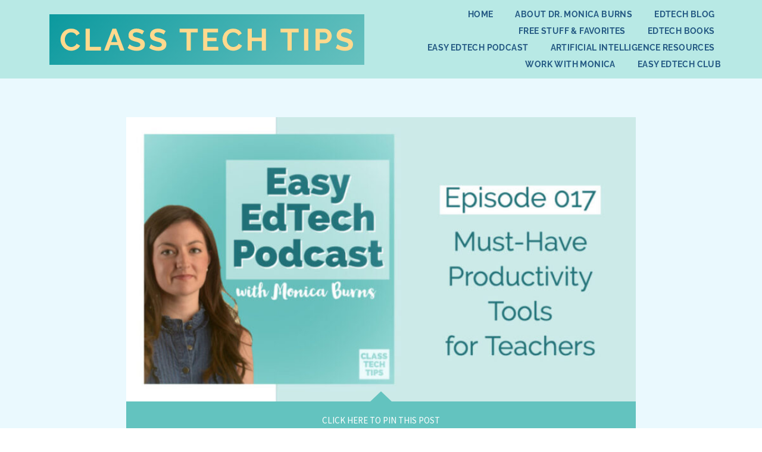

--- FILE ---
content_type: text/html; charset=UTF-8
request_url: https://classtechtips.com/2019/06/04/productivity-tools-017/
body_size: 32206
content:
<!DOCTYPE html>
<html class="html" lang="en">
<head>
	<meta charset="UTF-8">
	<link rel="profile" href="https://gmpg.org/xfn/11">

	<meta name='robots' content='index, follow, max-image-preview:large, max-snippet:-1, max-video-preview:-1' />
	<style>img:is([sizes="auto" i], [sizes^="auto," i]) { contain-intrinsic-size: 3000px 1500px }</style>
	<meta name="viewport" content="width=device-width, initial-scale=1">
	<!-- This site is optimized with the Yoast SEO plugin v26.5 - https://yoast.com/wordpress/plugins/seo/ -->
	<title>Must-Have Productivity Tools for Teachers - Easy EdTech Podcast 017 - Class Tech Tips</title>
	<meta name="description" content="In this episode we’ll look at three productivity tools that can help you save time and make the most of every minute of your busy day." />
	<link rel="canonical" href="https://classtechtips.com/2019/06/04/productivity-tools-017/" />
	<meta property="og:locale" content="en_US" />
	<meta property="og:type" content="article" />
	<meta property="og:title" content="Must-Have Productivity Tools for Teachers - Easy EdTech Podcast 017 - Class Tech Tips" />
	<meta property="og:description" content="In this episode we’ll look at three productivity tools that can help you save time and make the most of every minute of your busy day." />
	<meta property="og:url" content="https://classtechtips.com/2019/06/04/productivity-tools-017/" />
	<meta property="og:site_name" content="Class Tech Tips" />
	<meta property="article:publisher" content="https://www.facebook.com/classtechtips" />
	<meta property="article:published_time" content="2019-06-04T09:05:14+00:00" />
	<meta property="article:modified_time" content="2022-02-04T20:11:59+00:00" />
	<meta property="og:image" content="https://classtechtips.com/wp-content/uploads/2019/06/Must-Have-Productivity-Tools-for-Teachers-Easy-EdTech-Podcast-017-D.jpg" />
	<meta property="og:image:width" content="800" />
	<meta property="og:image:height" content="447" />
	<meta property="og:image:type" content="image/jpeg" />
	<meta name="author" content="Monica Burns" />
	<meta name="twitter:card" content="summary_large_image" />
	<meta name="twitter:image" content="https://classtechtips.com/wp-content/uploads/2019/06/Must-Have-Productivity-Tools-for-Teachers-Easy-EdTech-Podcast-017-D.jpg" />
	<meta name="twitter:creator" content="@classtechtips" />
	<meta name="twitter:site" content="@classtechtips" />
	<meta name="twitter:label1" content="Written by" />
	<meta name="twitter:data1" content="Monica Burns" />
	<meta name="twitter:label2" content="Est. reading time" />
	<meta name="twitter:data2" content="2 minutes" />
	<!-- Optimized with WP Meteor v3.4.16 - https://wordpress.org/plugins/wp-meteor/ --><script data-wpmeteor-nooptimize="true" >var _wpmeteor={"gdpr":true,"rdelay":0,"preload":true,"elementor-animations":true,"elementor-pp":true,"v":"3.4.16","rest_url":"https:\/\/classtechtips.com\/wp-json\/"};(()=>{try{new MutationObserver(function(){}),new Promise(function(){}),Object.assign({},{}),document.fonts.ready.then(function(){})}catch{s="wpmeteordisable=1",i=document.location.href,i.match(/[?&]wpmeteordisable/)||(o="",i.indexOf("?")==-1?i.indexOf("#")==-1?o=i+"?"+s:o=i.replace("#","?"+s+"#"):i.indexOf("#")==-1?o=i+"&"+s:o=i.replace("#","&"+s+"#"),document.location.href=o)}var s,i,o;})();

</script><script data-wpmeteor-nooptimize="true" >(()=>{var v="addEventListener",ue="removeEventListener",p="getAttribute",L="setAttribute",pe="removeAttribute",N="hasAttribute",St="querySelector",F=St+"All",U="appendChild",Q="removeChild",fe="createElement",T="tagName",Ae="getOwnPropertyDescriptor",y="prototype",W="__lookupGetter__",Ee="__lookupSetter__",m="DOMContentLoaded",f="load",B="pageshow",me="error";var d=window,c=document,Te=c.documentElement;var $=console.error;var Ke=!0,X=class{constructor(){this.known=[]}init(){let t,n,s=(r,a)=>{if(Ke&&r&&r.fn&&!r.__wpmeteor){let o=function(i){return i===r?this:(c[v](m,l=>{i.call(c,r,l,"jQueryMock")}),this)};this.known.push([r,r.fn.ready,r.fn.init?.prototype?.ready]),r.fn.ready=o,r.fn.init?.prototype?.ready&&(r.fn.init.prototype.ready=o),r.__wpmeteor=!0}return r};window.jQuery||window.$,Object.defineProperty(window,"jQuery",{get(){return t},set(r){t=s(r,"jQuery")},configurable:!0}),Object.defineProperty(window,"$",{get(){return n},set(r){n=s(r,"$")},configurable:!0})}unmock(){this.known.forEach(([t,n,s])=>{t.fn.ready=n,t.fn.init?.prototype?.ready&&s&&(t.fn.init.prototype.ready=s)}),Ke=!1}};var ge="fpo:first-interaction",he="fpo:replay-captured-events";var Je="fpo:element-loaded",Se="fpo:images-loaded",M="fpo:the-end";var Z="click",V=window,Qe=V.addEventListener.bind(V),Xe=V.removeEventListener.bind(V),Ge="removeAttribute",ve="getAttribute",Gt="setAttribute",Ne=["touchstart","touchmove","touchend","touchcancel","keydown","wheel"],Ze=["mouseover","mouseout",Z],Nt=["touchstart","touchend","touchcancel","mouseover","mouseout",Z],R="data-wpmeteor-";var Ue="dispatchEvent",je=e=>{let t=new MouseEvent(Z,{view:e.view,bubbles:!0,cancelable:!0});return Object.defineProperty(t,"target",{writable:!1,value:e.target}),t},Be=class{static capture(){let t=!1,[,n,s]=`${window.Promise}`.split(/[\s[(){]+/s);if(V["__"+s+n])return;let r=[],a=o=>{if(o.target&&Ue in o.target){if(!o.isTrusted)return;if(o.cancelable&&!Ne.includes(o.type))try{o.preventDefault()}catch{}o.stopImmediatePropagation(),o.type===Z?r.push(je(o)):Nt.includes(o.type)&&r.push(o),o.target[Gt](R+o.type,!0),t||(t=!0,V[Ue](new CustomEvent(ge)))}};V.addEventListener(he,()=>{Ze.forEach(l=>Xe(l,a,{passive:!1,capture:!0})),Ne.forEach(l=>Xe(l,a,{passive:!0,capture:!0}));let o;for(;o=r.shift();){var i=o.target;i[ve](R+"touchstart")&&i[ve](R+"touchend")&&!i[ve](R+Z)?(i[ve](R+"touchmove")||r.push(je(o)),i[Ge](R+"touchstart"),i[Ge](R+"touchend")):i[Ge](R+o.type),i[Ue](o)}}),Ze.forEach(o=>Qe(o,a,{passive:!1,capture:!0})),Ne.forEach(o=>Qe(o,a,{passive:!0,capture:!0}))}};var et=Be;var j=class{constructor(){this.l=[]}emit(t,n=null){this.l[t]&&this.l[t].forEach(s=>s(n))}on(t,n){this.l[t]||=[],this.l[t].push(n)}off(t,n){this.l[t]=(this.l[t]||[]).filter(s=>s!==n)}};var D=new j;var ye=c[fe]("span");ye[L]("id","elementor-device-mode");ye[L]("class","elementor-screen-only");var Ut=!1,tt=()=>(Ut||c.body[U](ye),getComputedStyle(ye,":after").content.replace(/"/g,""));var rt=e=>e[p]("class")||"",nt=(e,t)=>e[L]("class",t),st=()=>{d[v](f,function(){let e=tt(),t=Math.max(Te.clientWidth||0,d.innerWidth||0),n=Math.max(Te.clientHeight||0,d.innerHeight||0),s=["_animation_"+e,"animation_"+e,"_animation","_animation","animation"];Array.from(c[F](".elementor-invisible")).forEach(r=>{let a=r.getBoundingClientRect();if(a.top+d.scrollY<=n&&a.left+d.scrollX<t)try{let i=JSON.parse(r[p]("data-settings"));if(i.trigger_source)return;let l=i._animation_delay||i.animation_delay||0,u,E;for(var o=0;o<s.length;o++)if(i[s[o]]){E=s[o],u=i[E];break}if(u){let q=rt(r),J=u==="none"?q:q+" animated "+u,At=setTimeout(()=>{nt(r,J.replace(/\belementor-invisible\b/,"")),s.forEach(Tt=>delete i[Tt]),r[L]("data-settings",JSON.stringify(i))},l);D.on("fi",()=>{clearTimeout(At),nt(r,rt(r).replace(new RegExp("\b"+u+"\b"),""))})}}catch(i){console.error(i)}})})};var ot="data-in-mega_smartmenus",it=()=>{let e=c[fe]("div");e.innerHTML='<span class="sub-arrow --wp-meteor"><i class="fa" aria-hidden="true"></i></span>';let t=e.firstChild,n=s=>{let r=[];for(;s=s.previousElementSibling;)r.push(s);return r};c[v](m,function(){Array.from(c[F](".pp-advanced-menu ul")).forEach(s=>{if(s[p](ot))return;(s[p]("class")||"").match(/\bmega-menu\b/)&&s[F]("ul").forEach(o=>{o[L](ot,!0)});let r=n(s),a=r.filter(o=>o).filter(o=>o[T]==="A").pop();if(a||(a=r.map(o=>Array.from(o[F]("a"))).filter(o=>o).flat().pop()),a){let o=t.cloneNode(!0);a[U](o),new MutationObserver(l=>{l.forEach(({addedNodes:u})=>{u.forEach(E=>{if(E.nodeType===1&&E[T]==="SPAN")try{a[Q](o)}catch{}})})}).observe(a,{childList:!0})}})})};var w="readystatechange",A="message";var Y="SCRIPT",g="data-wpmeteor-",b=Object.defineProperty,Ve=Object.defineProperties,P="javascript/blocked",Pe=/^\s*(application|text)\/javascript|module\s*$/i,mt="requestAnimationFrame",gt="requestIdleCallback",ie="setTimeout",Ie="__dynamic",I=d.constructor.name+"::",ce=c.constructor.name+"::",ht=function(e,t){t=t||d;for(var n=0;n<this.length;n++)e.call(t,this[n],n,this)};"NodeList"in d&&!NodeList[y].forEach&&(NodeList[y].forEach=ht);"HTMLCollection"in d&&!HTMLCollection[y].forEach&&(HTMLCollection[y].forEach=ht);_wpmeteor["elementor-animations"]&&st(),_wpmeteor["elementor-pp"]&&it();var _e=[],Le=[],ee=[],se=!1,k=[],h={},He=!1,Bt=0,H=c.visibilityState==="visible"?d[mt]:d[ie],vt=d[gt]||H;c[v]("visibilitychange",()=>{H=c.visibilityState==="visible"?d[mt]:d[ie],vt=d[gt]||H});var C=d[ie],De,z=["src","type"],x=Object,te="definePropert";x[te+"y"]=(e,t,n)=>{if(e===d&&["jQuery","onload"].indexOf(t)>=0||(e===c||e===c.body)&&["readyState","write","writeln","on"+w].indexOf(t)>=0)return["on"+w,"on"+f].indexOf(t)&&n.set&&(h["on"+w]=h["on"+w]||[],h["on"+w].push(n.set)),e;if(e instanceof HTMLScriptElement&&z.indexOf(t)>=0){if(!e[t+"__def"]){let s=x[Ae](e,t);b(e,t,{set(r){return e[t+"__set"]?e[t+"__set"].call(e,r):s.set.call(e,r)},get(){return e[t+"__get"]?e[t+"__get"].call(e):s.get.call(e)}}),e[t+"__def"]=!0}return n.get&&(e[t+"__get"]=n.get),n.set&&(e[t+"__set"]=n.set),e}return b(e,t,n)};x[te+"ies"]=(e,t)=>{for(let n in t)x[te+"y"](e,n,t[n]);for(let n of x.getOwnPropertySymbols(t))x[te+"y"](e,n,t[n]);return e};var qe=EventTarget[y][v],yt=EventTarget[y][ue],ae=qe.bind(c),Ct=yt.bind(c),G=qe.bind(d),_t=yt.bind(d),Lt=Document[y].createElement,le=Lt.bind(c),de=c.__proto__[W]("readyState").bind(c),ct="loading";b(c,"readyState",{get(){return ct},set(e){return ct=e}});var at=e=>k.filter(([t,,n],s)=>{if(!(e.indexOf(t.type)<0)){n||(n=t.target);try{let r=n.constructor.name+"::"+t.type;for(let a=0;a<h[r].length;a++)if(h[r][a]){let o=r+"::"+s+"::"+a;if(!xe[o])return!0}}catch{}}}).length,oe,xe={},K=e=>{k.forEach(([t,n,s],r)=>{if(!(e.indexOf(t.type)<0)){s||(s=t.target);try{let a=s.constructor.name+"::"+t.type;if((h[a]||[]).length)for(let o=0;o<h[a].length;o++){let i=h[a][o];if(i){let l=a+"::"+r+"::"+o;if(!xe[l]){xe[l]=!0,c.readyState=n,oe=a;try{Bt++,!i[y]||i[y].constructor===i?i.bind(s)(t):i(t)}catch(u){$(u,i)}oe=null}}}}catch(a){$(a)}}})};ae(m,e=>{k.push([new e.constructor(m,e),de(),c])});ae(w,e=>{k.push([new e.constructor(w,e),de(),c])});G(m,e=>{k.push([new e.constructor(m,e),de(),d])});G(f,e=>{He=!0,k.push([new e.constructor(f,e),de(),d]),O||K([m,w,A,f,B])});G(B,e=>{k.push([new e.constructor(B,e),de(),d]),O||K([m,w,A,f,B])});var wt=e=>{k.push([e,c.readyState,d])},Ot=d[W]("onmessage"),Rt=d[Ee]("onmessage"),Pt=()=>{_t(A,wt),(h[I+"message"]||[]).forEach(e=>{G(A,e)}),b(d,"onmessage",{get:Ot,set:Rt})};G(A,wt);var Dt=new X;Dt.init();var Fe=()=>{!O&&!se&&(O=!0,c.readyState="loading",H($e),H(S)),He||G(f,()=>{Fe()})};G(ge,()=>{Fe()});D.on(Se,()=>{Fe()});_wpmeteor.rdelay>=0&&et.capture();var re=[-1],Ce=e=>{re=re.filter(t=>t!==e.target),re.length||C(D.emit.bind(D,M))};var O=!1,S=()=>{let e=_e.shift();if(e)e[p](g+"src")?e[N]("async")||e[Ie]?(e.isConnected&&(re.push(e),setTimeout(Ce,1e3,{target:e})),Oe(e,Ce),C(S)):Oe(e,C.bind(null,S)):(e.origtype==P&&Oe(e),C(S));else if(Le.length)_e.push(...Le),Le.length=0,C(S);else if(at([m,w,A]))K([m,w,A]),C(S);else if(He)if(at([f,B,A]))K([f,B,A]),C(S);else if(re.length>1)vt(S);else if(ee.length)_e.push(...ee),ee.length=0,C(S);else{if(d.RocketLazyLoadScripts)try{RocketLazyLoadScripts.run()}catch(t){$(t)}c.readyState="complete",Pt(),Dt.unmock(),O=!1,se=!0,d[ie](()=>Ce({target:-1}))}else O=!1},xt=e=>{let t=le(Y),n=e.attributes;for(var s=n.length-1;s>=0;s--)n[s].name.startsWith(g)||t[L](n[s].name,n[s].value);let r=e[p](g+"type");r?t.type=r:t.type="text/javascript",(e.textContent||"").match(/^\s*class RocketLazyLoadScripts/)?t.textContent=e.textContent.replace(/^\s*class\s*RocketLazyLoadScripts/,"window.RocketLazyLoadScripts=class").replace("RocketLazyLoadScripts.run();",""):t.textContent=e.textContent;for(let a of["onload","onerror","onreadystatechange"])e[a]&&(t[a]=e[a]);return t},Oe=(e,t)=>{let n=e[p](g+"src");if(n){let s=qe.bind(e);e.isConnected&&t&&(s(f,t),s(me,t)),e.origtype=e[p](g+"type")||"text/javascript",e.origsrc=n,(!e.isConnected||e[N]("nomodule")||e.type&&!Pe.test(e.type))&&t&&t(new Event(f,{target:e}))}else e.origtype===P?(e.origtype=e[p](g+"type")||"text/javascript",e[pe]("integrity"),e.textContent=e.textContent+`
`):t&&t(new Event(f,{target:e}))},We=(e,t)=>{let n=(h[e]||[]).indexOf(t);if(n>=0)return h[e][n]=void 0,!0},lt=(e,t,...n)=>{if("HTMLDocument::"+m==oe&&e===m&&!t.toString().match(/jQueryMock/)){D.on(M,c[v].bind(c,e,t,...n));return}if(t&&(e===m||e===w)){let s=ce+e;h[s]=h[s]||[],h[s].push(t),se&&K([e]);return}return ae(e,t,...n)},dt=(e,t,...n)=>{if(e===m){let s=ce+e;We(s,t)}return Ct(e,t,...n)};Ve(c,{[v]:{get(){return lt},set(){return lt}},[ue]:{get(){return dt},set(){return dt}}});var ne=c.createDocumentFragment(),$e=()=>{ne.hasChildNodes()&&(c.head[U](ne),ne=c.createDocumentFragment())},ut={},we=e=>{if(e)try{let t=new URL(e,c.location.href),n=t.origin;if(n&&!ut[n]&&c.location.host!==t.host){let s=le("link");s.rel="preconnect",s.href=n,ne[U](s),ut[n]=!0,O&&H($e)}}catch{}},be={},kt=(e,t,n,s)=>{let r=le("link");r.rel=t?"modulepre"+f:"pre"+f,r.as="script",n&&r[L]("crossorigin",n),s&&r[L]("integrity",s);try{e=new URL(e,c.location.href).href}catch{}r.href=e,ne[U](r),be[e]=!0,O&&H($e)},ke=function(...e){let t=le(...e);if(!e||e[0].toUpperCase()!==Y||!O)return t;let n=t[L].bind(t),s=t[p].bind(t),r=t[pe].bind(t),a=t[N].bind(t),o=t[W]("attributes").bind(t);return z.forEach(i=>{let l=t[W](i).bind(t),u=t[Ee](i).bind(t);x[te+"y"](t,i,{set(E){return i==="type"&&E&&!Pe.test(E)?n(i,E):((i==="src"&&E||i==="type"&&E&&t.origsrc)&&n("type",P),E?n(g+i,E):r(g+i))},get(){let E=t[p](g+i);if(i==="src")try{return new URL(E,c.location.href).href}catch{}return E}}),b(t,"orig"+i,{set(E){return u(E)},get(){return l()}})}),t[L]=function(i,l){if(z.includes(i))return i==="type"&&l&&!Pe.test(l)?n(i,l):((i==="src"&&l||i==="type"&&l&&t.origsrc)&&n("type",P),l?n(g+i,l):r(g+i));n(i,l)},t[p]=function(i){let l=z.indexOf(i)>=0?s(g+i):s(i);if(i==="src")try{return new URL(l,c.location.href).href}catch{}return l},t[N]=function(i){return z.indexOf(i)>=0?a(g+i):a(i)},b(t,"attributes",{get(){return[...o()].filter(l=>l.name!=="type").map(l=>({name:l.name.match(new RegExp(g))?l.name.replace(g,""):l.name,value:l.value}))}}),t[Ie]=!0,t};Object.defineProperty(Document[y],"createElement",{set(e){e!==ke&&(De=e)},get(){return De||ke}});var Re=new Set,ze=new MutationObserver(e=>{e.forEach(({removedNodes:t,addedNodes:n,target:s})=>{t.forEach(r=>{r.nodeType===1&&Y===r[T]&&"origtype"in r&&Re.delete(r)}),n.forEach(r=>{if(r.nodeType===1)if(Y===r[T]){if("origtype"in r){if(r.origtype!==P)return}else if(r[p]("type")!==P)return;"origtype"in r||z.forEach(o=>{let i=r[W](o).bind(r),l=r[Ee](o).bind(r);b(r,"orig"+o,{set(u){return l(u)},get(){return i()}})});let a=r[p](g+"src");if(Re.has(r)&&$("Inserted twice",r),r.parentNode){Re.add(r);let o=r[p](g+"type");(a||"").match(/\/gtm.js\?/)||r[N]("async")||r[Ie]?(ee.push(r),we(a)):r[N]("defer")||o==="module"?(Le.push(r),we(a)):(a&&!r[N]("nomodule")&&!be[a]&&kt(a,o==="module",r[N]("crossorigin")&&r[p]("crossorigin"),r[p]("integrity")),_e.push(r))}else r[v](f,o=>o.target.parentNode[Q](o.target)),r[v](me,o=>o.target.parentNode[Q](o.target)),s[U](r)}else r[T]==="LINK"&&r[p]("as")==="script"&&(be[r[p]("href")]=!0)})})}),bt={childList:!0,subtree:!0};ze.observe(c.documentElement,bt);var Mt=HTMLElement[y].attachShadow;HTMLElement[y].attachShadow=function(e){let t=Mt.call(this,e);return e.mode==="open"&&ze.observe(t,bt),t};(()=>{let e=x[Ae](HTMLIFrameElement[y],"src");b(HTMLIFrameElement[y],"src",{get(){return this.dataset.fpoSrc?this.dataset.fpoSrc:e.get.call(this)},set(t){delete this.dataset.fpoSrc,e.set.call(this,t)}})})();D.on(M,()=>{(!De||De===ke)&&(Document[y].createElement=Lt,ze.disconnect()),dispatchEvent(new CustomEvent(he)),dispatchEvent(new CustomEvent(M))});var Me=e=>{let t,n;!c.currentScript||!c.currentScript.parentNode?(t=c.body,n=t.lastChild):(n=c.currentScript,t=n.parentNode);try{let s=le("div");s.innerHTML=e,Array.from(s.childNodes).forEach(r=>{r.nodeName===Y?t.insertBefore(xt(r),n):t.insertBefore(r,n)})}catch(s){$(s)}},pt=e=>Me(e+`
`);Ve(c,{write:{get(){return Me},set(e){return Me=e}},writeln:{get(){return pt},set(e){return pt=e}}});var ft=(e,t,...n)=>{if(I+m==oe&&e===m&&!t.toString().match(/jQueryMock/)){D.on(M,d[v].bind(d,e,t,...n));return}if(I+f==oe&&e===f){D.on(M,d[v].bind(d,e,t,...n));return}if(t&&(e===f||e===B||e===m||e===A&&!se)){let s=e===m?ce+e:I+e;h[s]=h[s]||[],h[s].push(t),se&&K([e]);return}return G(e,t,...n)},Et=(e,t,...n)=>{if(e===f||e===m||e===B){let s=e===m?ce+e:I+e;We(s,t)}return _t(e,t,...n)};Ve(d,{[v]:{get(){return ft},set(){return ft}},[ue]:{get(){return Et},set(){return Et}}});var Ye=e=>{let t;return{get(){return t},set(n){return t&&We(e,n),h[e]=h[e]||[],h[e].push(n),t=n}}};G(Je,e=>{let{target:t,event:n}=e.detail,s=t===d?c.body:t,r=s[p](g+"on"+n.type);s[pe](g+"on"+n.type);try{let a=new Function("event",r);t===d?d[v](f,a.bind(t,n)):a.call(t,n)}catch(a){console.err(a)}});{let e=Ye(I+f);b(d,"onload",e),ae(m,()=>{b(c.body,"onload",e)})}b(c,"onreadystatechange",Ye(ce+w));b(d,"onmessage",Ye(I+A));(()=>{let e=d.innerHeight,t=d.innerWidth,n=r=>{let o={"4g":1250,"3g":2500,"2g":2500}[(navigator.connection||{}).effectiveType]||0,i=r.getBoundingClientRect(),l={top:-1*e-o,left:-1*t-o,bottom:e+o,right:t+o};return!(i.left>=l.right||i.right<=l.left||i.top>=l.bottom||i.bottom<=l.top)},s=(r=!0)=>{let a=1,o=-1,i={},l=()=>{o++,--a||d[ie](D.emit.bind(D,Se),_wpmeteor.rdelay)};Array.from(c.getElementsByTagName("*")).forEach(u=>{let E,q,J;if(u[T]==="IMG"){let _=u.currentSrc||u.src;_&&!i[_]&&!_.match(/^data:/i)&&((u.loading||"").toLowerCase()!=="lazy"||n(u))&&(E=_)}else if(u[T]===Y)we(u[p](g+"src"));else if(u[T]==="LINK"&&u[p]("as")==="script"&&["pre"+f,"modulepre"+f].indexOf(u[p]("rel"))>=0)be[u[p]("href")]=!0;else if((q=d.getComputedStyle(u))&&(J=(q.backgroundImage||"").match(/^url\s*\((.*?)\)/i))&&(J||[]).length){let _=J[0].slice(4,-1).replace(/"/g,"");!i[_]&&!_.match(/^data:/i)&&(E=_)}if(E){i[E]=!0;let _=new Image;r&&(a++,_[v](f,l),_[v](me,l)),_.src=E}}),c.fonts.ready.then(()=>{l()})};_wpmeteor.rdelay===0?ae(m,s):G(f,s)})();})();
//1.0.42

</script><script type="application/ld+json" class="yoast-schema-graph">{"@context":"https://schema.org","@graph":[{"@type":"WebPage","@id":"https://classtechtips.com/2019/06/04/productivity-tools-017/","url":"https://classtechtips.com/2019/06/04/productivity-tools-017/","name":"Must-Have Productivity Tools for Teachers - Easy EdTech Podcast 017 - Class Tech Tips","isPartOf":{"@id":"https://classtechtips.com/#website"},"primaryImageOfPage":{"@id":"https://classtechtips.com/2019/06/04/productivity-tools-017/#primaryimage"},"image":{"@id":"https://classtechtips.com/2019/06/04/productivity-tools-017/#primaryimage"},"thumbnailUrl":"https://classtechtips.com/wp-content/uploads/2019/06/Must-Have-Productivity-Tools-for-Teachers-Easy-EdTech-Podcast-017-C.jpg","datePublished":"2019-06-04T09:05:14+00:00","dateModified":"2022-02-04T20:11:59+00:00","author":{"@id":"https://classtechtips.com/#/schema/person/bfdab6f90763da77eb8346d2214e678f"},"description":"In this episode we’ll look at three productivity tools that can help you save time and make the most of every minute of your busy day.","breadcrumb":{"@id":"https://classtechtips.com/2019/06/04/productivity-tools-017/#breadcrumb"},"inLanguage":"en","potentialAction":[{"@type":"ReadAction","target":["https://classtechtips.com/2019/06/04/productivity-tools-017/"]}]},{"@type":"ImageObject","inLanguage":"en","@id":"https://classtechtips.com/2019/06/04/productivity-tools-017/#primaryimage","url":"https://classtechtips.com/wp-content/uploads/2019/06/Must-Have-Productivity-Tools-for-Teachers-Easy-EdTech-Podcast-017-C.jpg","contentUrl":"https://classtechtips.com/wp-content/uploads/2019/06/Must-Have-Productivity-Tools-for-Teachers-Easy-EdTech-Podcast-017-C.jpg","width":533,"height":800,"caption":"In this episode we’ll look at three productivity tools that can help you save time and make the most of every minute of your busy day."},{"@type":"BreadcrumbList","@id":"https://classtechtips.com/2019/06/04/productivity-tools-017/#breadcrumb","itemListElement":[{"@type":"ListItem","position":1,"name":"Home","item":"https://classtechtips.com/"},{"@type":"ListItem","position":2,"name":"EdTech Blog","item":"https://classtechtips.com/blog/"},{"@type":"ListItem","position":3,"name":"Must-Have Productivity Tools for Teachers &#8211; Easy EdTech Podcast 017"}]},{"@type":"WebSite","@id":"https://classtechtips.com/#website","url":"https://classtechtips.com/","name":"Class Tech Tips","description":"Education Technology Resources and Ideas for PreK-12 Teachers","potentialAction":[{"@type":"SearchAction","target":{"@type":"EntryPoint","urlTemplate":"https://classtechtips.com/?s={search_term_string}"},"query-input":{"@type":"PropertyValueSpecification","valueRequired":true,"valueName":"search_term_string"}}],"inLanguage":"en"},{"@type":"Person","@id":"https://classtechtips.com/#/schema/person/bfdab6f90763da77eb8346d2214e678f","name":"Monica Burns","image":{"@type":"ImageObject","inLanguage":"en","@id":"https://classtechtips.com/#/schema/person/image/","url":"https://secure.gravatar.com/avatar/113545dec18b261030baef643c3adf0c75e8d24516040346504d14db936ea4bc?s=96&d=blank&r=g","contentUrl":"https://secure.gravatar.com/avatar/113545dec18b261030baef643c3adf0c75e8d24516040346504d14db936ea4bc?s=96&d=blank&r=g","caption":"Monica Burns"},"description":"Dr. Monica Burns is a former classroom teacher, Author, Speaker, and Curriculum &amp; EdTech Consultant. Visit her site ClassTechTips.com for more ideas on how to become a tech-savvy teacher.","url":"https://classtechtips.com/author/mburns7/"}]}</script>
	<!-- / Yoast SEO plugin. -->


<script  type="javascript/blocked" data-wpmeteor-type="application/javascript"   id='pys-version-script'>console.log('PixelYourSite Free version 11.1.4.1');</script>
<link rel='dns-prefetch' href='//fonts.googleapis.com' />
<link rel="alternate" type="application/rss+xml" title="Class Tech Tips &raquo; Feed" href="https://classtechtips.com/feed/" />
<link rel="alternate" type="application/rss+xml" title="Class Tech Tips &raquo; Comments Feed" href="https://classtechtips.com/comments/feed/" />
<link rel="alternate" type="application/rss+xml" title="Class Tech Tips &raquo; Must-Have Productivity Tools for Teachers &#8211; Easy EdTech Podcast 017 Comments Feed" href="https://classtechtips.com/2019/06/04/productivity-tools-017/feed/" />
		<!-- This site uses the Google Analytics by MonsterInsights plugin v9.10.0 - Using Analytics tracking - https://www.monsterinsights.com/ -->
							<script  type="javascript/blocked" data-wpmeteor-type="text/javascript"  data-wpmeteor-src="//www.googletagmanager.com/gtag/js?id=G-2N2G8HDLGN"  data-cfasync="false" data-wpfc-render="false" async></script>
			<script  type="javascript/blocked" data-wpmeteor-type="text/javascript"  data-cfasync="false" data-wpfc-render="false">
				var mi_version = '9.10.0';
				var mi_track_user = true;
				var mi_no_track_reason = '';
								var MonsterInsightsDefaultLocations = {"page_location":"https:\/\/classtechtips.com\/2019\/06\/04\/productivity-tools-017\/"};
								if ( typeof MonsterInsightsPrivacyGuardFilter === 'function' ) {
					var MonsterInsightsLocations = (typeof MonsterInsightsExcludeQuery === 'object') ? MonsterInsightsPrivacyGuardFilter( MonsterInsightsExcludeQuery ) : MonsterInsightsPrivacyGuardFilter( MonsterInsightsDefaultLocations );
				} else {
					var MonsterInsightsLocations = (typeof MonsterInsightsExcludeQuery === 'object') ? MonsterInsightsExcludeQuery : MonsterInsightsDefaultLocations;
				}

								var disableStrs = [
										'ga-disable-G-2N2G8HDLGN',
									];

				/* Function to detect opted out users */
				function __gtagTrackerIsOptedOut() {
					for (var index = 0; index < disableStrs.length; index++) {
						if (document.cookie.indexOf(disableStrs[index] + '=true') > -1) {
							return true;
						}
					}

					return false;
				}

				/* Disable tracking if the opt-out cookie exists. */
				if (__gtagTrackerIsOptedOut()) {
					for (var index = 0; index < disableStrs.length; index++) {
						window[disableStrs[index]] = true;
					}
				}

				/* Opt-out function */
				function __gtagTrackerOptout() {
					for (var index = 0; index < disableStrs.length; index++) {
						document.cookie = disableStrs[index] + '=true; expires=Thu, 31 Dec 2099 23:59:59 UTC; path=/';
						window[disableStrs[index]] = true;
					}
				}

				if ('undefined' === typeof gaOptout) {
					function gaOptout() {
						__gtagTrackerOptout();
					}
				}
								window.dataLayer = window.dataLayer || [];

				window.MonsterInsightsDualTracker = {
					helpers: {},
					trackers: {},
				};
				if (mi_track_user) {
					function __gtagDataLayer() {
						dataLayer.push(arguments);
					}

					function __gtagTracker(type, name, parameters) {
						if (!parameters) {
							parameters = {};
						}

						if (parameters.send_to) {
							__gtagDataLayer.apply(null, arguments);
							return;
						}

						if (type === 'event') {
														parameters.send_to = monsterinsights_frontend.v4_id;
							var hookName = name;
							if (typeof parameters['event_category'] !== 'undefined') {
								hookName = parameters['event_category'] + ':' + name;
							}

							if (typeof MonsterInsightsDualTracker.trackers[hookName] !== 'undefined') {
								MonsterInsightsDualTracker.trackers[hookName](parameters);
							} else {
								__gtagDataLayer('event', name, parameters);
							}
							
						} else {
							__gtagDataLayer.apply(null, arguments);
						}
					}

					__gtagTracker('js', new Date());
					__gtagTracker('set', {
						'developer_id.dZGIzZG': true,
											});
					if ( MonsterInsightsLocations.page_location ) {
						__gtagTracker('set', MonsterInsightsLocations);
					}
										__gtagTracker('config', 'G-2N2G8HDLGN', {"forceSSL":"true"} );
										window.gtag = __gtagTracker;										(function () {
						/* https://developers.google.com/analytics/devguides/collection/analyticsjs/ */
						/* ga and __gaTracker compatibility shim. */
						var noopfn = function () {
							return null;
						};
						var newtracker = function () {
							return new Tracker();
						};
						var Tracker = function () {
							return null;
						};
						var p = Tracker.prototype;
						p.get = noopfn;
						p.set = noopfn;
						p.send = function () {
							var args = Array.prototype.slice.call(arguments);
							args.unshift('send');
							__gaTracker.apply(null, args);
						};
						var __gaTracker = function () {
							var len = arguments.length;
							if (len === 0) {
								return;
							}
							var f = arguments[len - 1];
							if (typeof f !== 'object' || f === null || typeof f.hitCallback !== 'function') {
								if ('send' === arguments[0]) {
									var hitConverted, hitObject = false, action;
									if ('event' === arguments[1]) {
										if ('undefined' !== typeof arguments[3]) {
											hitObject = {
												'eventAction': arguments[3],
												'eventCategory': arguments[2],
												'eventLabel': arguments[4],
												'value': arguments[5] ? arguments[5] : 1,
											}
										}
									}
									if ('pageview' === arguments[1]) {
										if ('undefined' !== typeof arguments[2]) {
											hitObject = {
												'eventAction': 'page_view',
												'page_path': arguments[2],
											}
										}
									}
									if (typeof arguments[2] === 'object') {
										hitObject = arguments[2];
									}
									if (typeof arguments[5] === 'object') {
										Object.assign(hitObject, arguments[5]);
									}
									if ('undefined' !== typeof arguments[1].hitType) {
										hitObject = arguments[1];
										if ('pageview' === hitObject.hitType) {
											hitObject.eventAction = 'page_view';
										}
									}
									if (hitObject) {
										action = 'timing' === arguments[1].hitType ? 'timing_complete' : hitObject.eventAction;
										hitConverted = mapArgs(hitObject);
										__gtagTracker('event', action, hitConverted);
									}
								}
								return;
							}

							function mapArgs(args) {
								var arg, hit = {};
								var gaMap = {
									'eventCategory': 'event_category',
									'eventAction': 'event_action',
									'eventLabel': 'event_label',
									'eventValue': 'event_value',
									'nonInteraction': 'non_interaction',
									'timingCategory': 'event_category',
									'timingVar': 'name',
									'timingValue': 'value',
									'timingLabel': 'event_label',
									'page': 'page_path',
									'location': 'page_location',
									'title': 'page_title',
									'referrer' : 'page_referrer',
								};
								for (arg in args) {
																		if (!(!args.hasOwnProperty(arg) || !gaMap.hasOwnProperty(arg))) {
										hit[gaMap[arg]] = args[arg];
									} else {
										hit[arg] = args[arg];
									}
								}
								return hit;
							}

							try {
								f.hitCallback();
							} catch (ex) {
							}
						};
						__gaTracker.create = newtracker;
						__gaTracker.getByName = newtracker;
						__gaTracker.getAll = function () {
							return [];
						};
						__gaTracker.remove = noopfn;
						__gaTracker.loaded = true;
						window['__gaTracker'] = __gaTracker;
					})();
									} else {
										console.log("");
					(function () {
						function __gtagTracker() {
							return null;
						}

						window['__gtagTracker'] = __gtagTracker;
						window['gtag'] = __gtagTracker;
					})();
									}
			</script>
							<!-- / Google Analytics by MonsterInsights -->
		<style id='wp-emoji-styles-inline-css'>

	img.wp-smiley, img.emoji {
		display: inline !important;
		border: none !important;
		box-shadow: none !important;
		height: 1em !important;
		width: 1em !important;
		margin: 0 0.07em !important;
		vertical-align: -0.1em !important;
		background: none !important;
		padding: 0 !important;
	}
</style>
<link rel='stylesheet' id='wp-block-library-css' href='https://classtechtips.com/wp-includes/css/dist/block-library/style.min.css?ver=6.8.3' media='all' />
<style id='wp-block-library-theme-inline-css'>
.wp-block-audio :where(figcaption){color:#555;font-size:13px;text-align:center}.is-dark-theme .wp-block-audio :where(figcaption){color:#ffffffa6}.wp-block-audio{margin:0 0 1em}.wp-block-code{border:1px solid #ccc;border-radius:4px;font-family:Menlo,Consolas,monaco,monospace;padding:.8em 1em}.wp-block-embed :where(figcaption){color:#555;font-size:13px;text-align:center}.is-dark-theme .wp-block-embed :where(figcaption){color:#ffffffa6}.wp-block-embed{margin:0 0 1em}.blocks-gallery-caption{color:#555;font-size:13px;text-align:center}.is-dark-theme .blocks-gallery-caption{color:#ffffffa6}:root :where(.wp-block-image figcaption){color:#555;font-size:13px;text-align:center}.is-dark-theme :root :where(.wp-block-image figcaption){color:#ffffffa6}.wp-block-image{margin:0 0 1em}.wp-block-pullquote{border-bottom:4px solid;border-top:4px solid;color:currentColor;margin-bottom:1.75em}.wp-block-pullquote cite,.wp-block-pullquote footer,.wp-block-pullquote__citation{color:currentColor;font-size:.8125em;font-style:normal;text-transform:uppercase}.wp-block-quote{border-left:.25em solid;margin:0 0 1.75em;padding-left:1em}.wp-block-quote cite,.wp-block-quote footer{color:currentColor;font-size:.8125em;font-style:normal;position:relative}.wp-block-quote:where(.has-text-align-right){border-left:none;border-right:.25em solid;padding-left:0;padding-right:1em}.wp-block-quote:where(.has-text-align-center){border:none;padding-left:0}.wp-block-quote.is-large,.wp-block-quote.is-style-large,.wp-block-quote:where(.is-style-plain){border:none}.wp-block-search .wp-block-search__label{font-weight:700}.wp-block-search__button{border:1px solid #ccc;padding:.375em .625em}:where(.wp-block-group.has-background){padding:1.25em 2.375em}.wp-block-separator.has-css-opacity{opacity:.4}.wp-block-separator{border:none;border-bottom:2px solid;margin-left:auto;margin-right:auto}.wp-block-separator.has-alpha-channel-opacity{opacity:1}.wp-block-separator:not(.is-style-wide):not(.is-style-dots){width:100px}.wp-block-separator.has-background:not(.is-style-dots){border-bottom:none;height:1px}.wp-block-separator.has-background:not(.is-style-wide):not(.is-style-dots){height:2px}.wp-block-table{margin:0 0 1em}.wp-block-table td,.wp-block-table th{word-break:normal}.wp-block-table :where(figcaption){color:#555;font-size:13px;text-align:center}.is-dark-theme .wp-block-table :where(figcaption){color:#ffffffa6}.wp-block-video :where(figcaption){color:#555;font-size:13px;text-align:center}.is-dark-theme .wp-block-video :where(figcaption){color:#ffffffa6}.wp-block-video{margin:0 0 1em}:root :where(.wp-block-template-part.has-background){margin-bottom:0;margin-top:0;padding:1.25em 2.375em}
</style>
<style id='classic-theme-styles-inline-css'>
/*! This file is auto-generated */
.wp-block-button__link{color:#fff;background-color:#32373c;border-radius:9999px;box-shadow:none;text-decoration:none;padding:calc(.667em + 2px) calc(1.333em + 2px);font-size:1.125em}.wp-block-file__button{background:#32373c;color:#fff;text-decoration:none}
</style>
<style id='global-styles-inline-css'>
:root{--wp--preset--aspect-ratio--square: 1;--wp--preset--aspect-ratio--4-3: 4/3;--wp--preset--aspect-ratio--3-4: 3/4;--wp--preset--aspect-ratio--3-2: 3/2;--wp--preset--aspect-ratio--2-3: 2/3;--wp--preset--aspect-ratio--16-9: 16/9;--wp--preset--aspect-ratio--9-16: 9/16;--wp--preset--color--black: #000000;--wp--preset--color--cyan-bluish-gray: #abb8c3;--wp--preset--color--white: #ffffff;--wp--preset--color--pale-pink: #f78da7;--wp--preset--color--vivid-red: #cf2e2e;--wp--preset--color--luminous-vivid-orange: #ff6900;--wp--preset--color--luminous-vivid-amber: #fcb900;--wp--preset--color--light-green-cyan: #7bdcb5;--wp--preset--color--vivid-green-cyan: #00d084;--wp--preset--color--pale-cyan-blue: #8ed1fc;--wp--preset--color--vivid-cyan-blue: #0693e3;--wp--preset--color--vivid-purple: #9b51e0;--wp--preset--gradient--vivid-cyan-blue-to-vivid-purple: linear-gradient(135deg,rgba(6,147,227,1) 0%,rgb(155,81,224) 100%);--wp--preset--gradient--light-green-cyan-to-vivid-green-cyan: linear-gradient(135deg,rgb(122,220,180) 0%,rgb(0,208,130) 100%);--wp--preset--gradient--luminous-vivid-amber-to-luminous-vivid-orange: linear-gradient(135deg,rgba(252,185,0,1) 0%,rgba(255,105,0,1) 100%);--wp--preset--gradient--luminous-vivid-orange-to-vivid-red: linear-gradient(135deg,rgba(255,105,0,1) 0%,rgb(207,46,46) 100%);--wp--preset--gradient--very-light-gray-to-cyan-bluish-gray: linear-gradient(135deg,rgb(238,238,238) 0%,rgb(169,184,195) 100%);--wp--preset--gradient--cool-to-warm-spectrum: linear-gradient(135deg,rgb(74,234,220) 0%,rgb(151,120,209) 20%,rgb(207,42,186) 40%,rgb(238,44,130) 60%,rgb(251,105,98) 80%,rgb(254,248,76) 100%);--wp--preset--gradient--blush-light-purple: linear-gradient(135deg,rgb(255,206,236) 0%,rgb(152,150,240) 100%);--wp--preset--gradient--blush-bordeaux: linear-gradient(135deg,rgb(254,205,165) 0%,rgb(254,45,45) 50%,rgb(107,0,62) 100%);--wp--preset--gradient--luminous-dusk: linear-gradient(135deg,rgb(255,203,112) 0%,rgb(199,81,192) 50%,rgb(65,88,208) 100%);--wp--preset--gradient--pale-ocean: linear-gradient(135deg,rgb(255,245,203) 0%,rgb(182,227,212) 50%,rgb(51,167,181) 100%);--wp--preset--gradient--electric-grass: linear-gradient(135deg,rgb(202,248,128) 0%,rgb(113,206,126) 100%);--wp--preset--gradient--midnight: linear-gradient(135deg,rgb(2,3,129) 0%,rgb(40,116,252) 100%);--wp--preset--font-size--small: 13px;--wp--preset--font-size--medium: 20px;--wp--preset--font-size--large: 36px;--wp--preset--font-size--x-large: 42px;--wp--preset--spacing--20: 0.44rem;--wp--preset--spacing--30: 0.67rem;--wp--preset--spacing--40: 1rem;--wp--preset--spacing--50: 1.5rem;--wp--preset--spacing--60: 2.25rem;--wp--preset--spacing--70: 3.38rem;--wp--preset--spacing--80: 5.06rem;--wp--preset--shadow--natural: 6px 6px 9px rgba(0, 0, 0, 0.2);--wp--preset--shadow--deep: 12px 12px 50px rgba(0, 0, 0, 0.4);--wp--preset--shadow--sharp: 6px 6px 0px rgba(0, 0, 0, 0.2);--wp--preset--shadow--outlined: 6px 6px 0px -3px rgba(255, 255, 255, 1), 6px 6px rgba(0, 0, 0, 1);--wp--preset--shadow--crisp: 6px 6px 0px rgba(0, 0, 0, 1);}:where(.is-layout-flex){gap: 0.5em;}:where(.is-layout-grid){gap: 0.5em;}body .is-layout-flex{display: flex;}.is-layout-flex{flex-wrap: wrap;align-items: center;}.is-layout-flex > :is(*, div){margin: 0;}body .is-layout-grid{display: grid;}.is-layout-grid > :is(*, div){margin: 0;}:where(.wp-block-columns.is-layout-flex){gap: 2em;}:where(.wp-block-columns.is-layout-grid){gap: 2em;}:where(.wp-block-post-template.is-layout-flex){gap: 1.25em;}:where(.wp-block-post-template.is-layout-grid){gap: 1.25em;}.has-black-color{color: var(--wp--preset--color--black) !important;}.has-cyan-bluish-gray-color{color: var(--wp--preset--color--cyan-bluish-gray) !important;}.has-white-color{color: var(--wp--preset--color--white) !important;}.has-pale-pink-color{color: var(--wp--preset--color--pale-pink) !important;}.has-vivid-red-color{color: var(--wp--preset--color--vivid-red) !important;}.has-luminous-vivid-orange-color{color: var(--wp--preset--color--luminous-vivid-orange) !important;}.has-luminous-vivid-amber-color{color: var(--wp--preset--color--luminous-vivid-amber) !important;}.has-light-green-cyan-color{color: var(--wp--preset--color--light-green-cyan) !important;}.has-vivid-green-cyan-color{color: var(--wp--preset--color--vivid-green-cyan) !important;}.has-pale-cyan-blue-color{color: var(--wp--preset--color--pale-cyan-blue) !important;}.has-vivid-cyan-blue-color{color: var(--wp--preset--color--vivid-cyan-blue) !important;}.has-vivid-purple-color{color: var(--wp--preset--color--vivid-purple) !important;}.has-black-background-color{background-color: var(--wp--preset--color--black) !important;}.has-cyan-bluish-gray-background-color{background-color: var(--wp--preset--color--cyan-bluish-gray) !important;}.has-white-background-color{background-color: var(--wp--preset--color--white) !important;}.has-pale-pink-background-color{background-color: var(--wp--preset--color--pale-pink) !important;}.has-vivid-red-background-color{background-color: var(--wp--preset--color--vivid-red) !important;}.has-luminous-vivid-orange-background-color{background-color: var(--wp--preset--color--luminous-vivid-orange) !important;}.has-luminous-vivid-amber-background-color{background-color: var(--wp--preset--color--luminous-vivid-amber) !important;}.has-light-green-cyan-background-color{background-color: var(--wp--preset--color--light-green-cyan) !important;}.has-vivid-green-cyan-background-color{background-color: var(--wp--preset--color--vivid-green-cyan) !important;}.has-pale-cyan-blue-background-color{background-color: var(--wp--preset--color--pale-cyan-blue) !important;}.has-vivid-cyan-blue-background-color{background-color: var(--wp--preset--color--vivid-cyan-blue) !important;}.has-vivid-purple-background-color{background-color: var(--wp--preset--color--vivid-purple) !important;}.has-black-border-color{border-color: var(--wp--preset--color--black) !important;}.has-cyan-bluish-gray-border-color{border-color: var(--wp--preset--color--cyan-bluish-gray) !important;}.has-white-border-color{border-color: var(--wp--preset--color--white) !important;}.has-pale-pink-border-color{border-color: var(--wp--preset--color--pale-pink) !important;}.has-vivid-red-border-color{border-color: var(--wp--preset--color--vivid-red) !important;}.has-luminous-vivid-orange-border-color{border-color: var(--wp--preset--color--luminous-vivid-orange) !important;}.has-luminous-vivid-amber-border-color{border-color: var(--wp--preset--color--luminous-vivid-amber) !important;}.has-light-green-cyan-border-color{border-color: var(--wp--preset--color--light-green-cyan) !important;}.has-vivid-green-cyan-border-color{border-color: var(--wp--preset--color--vivid-green-cyan) !important;}.has-pale-cyan-blue-border-color{border-color: var(--wp--preset--color--pale-cyan-blue) !important;}.has-vivid-cyan-blue-border-color{border-color: var(--wp--preset--color--vivid-cyan-blue) !important;}.has-vivid-purple-border-color{border-color: var(--wp--preset--color--vivid-purple) !important;}.has-vivid-cyan-blue-to-vivid-purple-gradient-background{background: var(--wp--preset--gradient--vivid-cyan-blue-to-vivid-purple) !important;}.has-light-green-cyan-to-vivid-green-cyan-gradient-background{background: var(--wp--preset--gradient--light-green-cyan-to-vivid-green-cyan) !important;}.has-luminous-vivid-amber-to-luminous-vivid-orange-gradient-background{background: var(--wp--preset--gradient--luminous-vivid-amber-to-luminous-vivid-orange) !important;}.has-luminous-vivid-orange-to-vivid-red-gradient-background{background: var(--wp--preset--gradient--luminous-vivid-orange-to-vivid-red) !important;}.has-very-light-gray-to-cyan-bluish-gray-gradient-background{background: var(--wp--preset--gradient--very-light-gray-to-cyan-bluish-gray) !important;}.has-cool-to-warm-spectrum-gradient-background{background: var(--wp--preset--gradient--cool-to-warm-spectrum) !important;}.has-blush-light-purple-gradient-background{background: var(--wp--preset--gradient--blush-light-purple) !important;}.has-blush-bordeaux-gradient-background{background: var(--wp--preset--gradient--blush-bordeaux) !important;}.has-luminous-dusk-gradient-background{background: var(--wp--preset--gradient--luminous-dusk) !important;}.has-pale-ocean-gradient-background{background: var(--wp--preset--gradient--pale-ocean) !important;}.has-electric-grass-gradient-background{background: var(--wp--preset--gradient--electric-grass) !important;}.has-midnight-gradient-background{background: var(--wp--preset--gradient--midnight) !important;}.has-small-font-size{font-size: var(--wp--preset--font-size--small) !important;}.has-medium-font-size{font-size: var(--wp--preset--font-size--medium) !important;}.has-large-font-size{font-size: var(--wp--preset--font-size--large) !important;}.has-x-large-font-size{font-size: var(--wp--preset--font-size--x-large) !important;}
:where(.wp-block-post-template.is-layout-flex){gap: 1.25em;}:where(.wp-block-post-template.is-layout-grid){gap: 1.25em;}
:where(.wp-block-columns.is-layout-flex){gap: 2em;}:where(.wp-block-columns.is-layout-grid){gap: 2em;}
:root :where(.wp-block-pullquote){font-size: 1.5em;line-height: 1.6;}
</style>
<link rel='stylesheet' id='ctts-frontend-css-css' href='https://classtechtips.com/wp-content/plugins/ctt-shortcodes/css/frontend.css?ver=1.0' media='all' />
<link rel='stylesheet' id='font-awesome-css' href='https://classtechtips.com/wp-content/themes/oceanwp/assets/fonts/fontawesome/css/all.min.css?ver=5.15.1' media='all' />
<link rel='stylesheet' id='simple-line-icons-css' href='https://classtechtips.com/wp-content/themes/oceanwp/assets/css/third/simple-line-icons.min.css?ver=2.4.0' media='all' />
<link rel='stylesheet' id='oceanwp-style-css' href='https://classtechtips.com/wp-content/themes/oceanwp/assets/css/style.min.css?ver=3.1.1' media='all' />
<link rel='stylesheet' id='fontawesome-css' href='https://classtechtips.com/wp-content/themes/oceanwp/inc/customizer/assets/css/fontawesome-all.min.css?ver=5.8.2' media='all' />
<link rel='stylesheet' id='oceanwp-google-font-source-sans-pro-css' href='//fonts.googleapis.com/css?family=Source+Sans+Pro%3A100%2C200%2C300%2C400%2C500%2C600%2C700%2C800%2C900%2C100i%2C200i%2C300i%2C400i%2C500i%2C600i%2C700i%2C800i%2C900i&#038;subset=latin&#038;display=swap&#038;ver=6.8.3' media='all' />
<link rel='stylesheet' id='oceanwp-google-font-raleway-css' href='//fonts.googleapis.com/css?family=Raleway%3A100%2C200%2C300%2C400%2C500%2C600%2C700%2C800%2C900%2C100i%2C200i%2C300i%2C400i%2C500i%2C600i%2C700i%2C800i%2C900i&#038;subset=latin&#038;display=swap&#038;ver=6.8.3' media='all' />
<link rel='stylesheet' id='elementor-frontend-css' href='https://classtechtips.com/wp-content/plugins/elementor/assets/css/frontend.min.css?ver=3.33.3' media='all' />
<link rel='stylesheet' id='widget-image-css' href='https://classtechtips.com/wp-content/plugins/elementor/assets/css/widget-image.min.css?ver=3.33.3' media='all' />
<link rel='stylesheet' id='widget-nav-menu-css' href='https://classtechtips.com/wp-content/plugins/elementor-pro/assets/css/widget-nav-menu.min.css?ver=3.33.2' media='all' />
<link rel='stylesheet' id='widget-spacer-css' href='https://classtechtips.com/wp-content/plugins/elementor/assets/css/widget-spacer.min.css?ver=3.33.3' media='all' />
<link rel='stylesheet' id='e-animation-grow-css' href='https://classtechtips.com/wp-content/plugins/elementor/assets/lib/animations/styles/e-animation-grow.min.css?ver=3.33.3' media='all' />
<link rel='stylesheet' id='widget-social-icons-css' href='https://classtechtips.com/wp-content/plugins/elementor/assets/css/widget-social-icons.min.css?ver=3.33.3' media='all' />
<link rel='stylesheet' id='e-apple-webkit-css' href='https://classtechtips.com/wp-content/plugins/elementor/assets/css/conditionals/apple-webkit.min.css?ver=3.33.3' media='all' />
<link rel='stylesheet' id='widget-divider-css' href='https://classtechtips.com/wp-content/plugins/elementor/assets/css/widget-divider.min.css?ver=3.33.3' media='all' />
<link rel='stylesheet' id='widget-heading-css' href='https://classtechtips.com/wp-content/plugins/elementor/assets/css/widget-heading.min.css?ver=3.33.3' media='all' />
<link rel='stylesheet' id='e-animation-fadeInUp-css' href='https://classtechtips.com/wp-content/plugins/elementor/assets/lib/animations/styles/fadeInUp.min.css?ver=3.33.3' media='all' />
<link rel='stylesheet' id='widget-share-buttons-css' href='https://classtechtips.com/wp-content/plugins/elementor-pro/assets/css/widget-share-buttons.min.css?ver=3.33.2' media='all' />
<link rel='stylesheet' id='elementor-icons-shared-0-css' href='https://classtechtips.com/wp-content/plugins/elementor/assets/lib/font-awesome/css/fontawesome.min.css?ver=5.15.3' media='all' />
<link rel='stylesheet' id='elementor-icons-fa-solid-css' href='https://classtechtips.com/wp-content/plugins/elementor/assets/lib/font-awesome/css/solid.min.css?ver=5.15.3' media='all' />
<link rel='stylesheet' id='elementor-icons-fa-brands-css' href='https://classtechtips.com/wp-content/plugins/elementor/assets/lib/font-awesome/css/brands.min.css?ver=5.15.3' media='all' />
<link rel='stylesheet' id='e-sticky-css' href='https://classtechtips.com/wp-content/plugins/elementor-pro/assets/css/modules/sticky.min.css?ver=3.33.2' media='all' />
<link rel='stylesheet' id='widget-post-info-css' href='https://classtechtips.com/wp-content/plugins/elementor-pro/assets/css/widget-post-info.min.css?ver=3.33.2' media='all' />
<link rel='stylesheet' id='widget-icon-list-css' href='https://classtechtips.com/wp-content/plugins/elementor/assets/css/widget-icon-list.min.css?ver=3.33.3' media='all' />
<link rel='stylesheet' id='elementor-icons-fa-regular-css' href='https://classtechtips.com/wp-content/plugins/elementor/assets/lib/font-awesome/css/regular.min.css?ver=5.15.3' media='all' />
<link rel='stylesheet' id='widget-form-css' href='https://classtechtips.com/wp-content/plugins/elementor-pro/assets/css/widget-form.min.css?ver=3.33.2' media='all' />
<link rel='stylesheet' id='widget-post-navigation-css' href='https://classtechtips.com/wp-content/plugins/elementor-pro/assets/css/widget-post-navigation.min.css?ver=3.33.2' media='all' />
<link rel='stylesheet' id='widget-posts-css' href='https://classtechtips.com/wp-content/plugins/elementor-pro/assets/css/widget-posts.min.css?ver=3.33.2' media='all' />
<link rel='stylesheet' id='e-animation-fadeIn-css' href='https://classtechtips.com/wp-content/plugins/elementor/assets/lib/animations/styles/fadeIn.min.css?ver=3.33.3' media='all' />
<link rel='stylesheet' id='e-popup-css' href='https://classtechtips.com/wp-content/plugins/elementor-pro/assets/css/conditionals/popup.min.css?ver=3.33.2' media='all' />
<link rel='stylesheet' id='elementor-icons-css' href='https://classtechtips.com/wp-content/plugins/elementor/assets/lib/eicons/css/elementor-icons.min.css?ver=5.44.0' media='all' />
<link rel='stylesheet' id='elementor-post-31798-css' href='https://classtechtips.com/wp-content/uploads/elementor/css/post-31798.css?ver=1765606422' media='all' />
<link rel='stylesheet' id='elementor-post-31987-css' href='https://classtechtips.com/wp-content/uploads/elementor/css/post-31987.css?ver=1765606422' media='all' />
<link rel='stylesheet' id='elementor-post-31831-css' href='https://classtechtips.com/wp-content/uploads/elementor/css/post-31831.css?ver=1765606422' media='all' />
<link rel='stylesheet' id='elementor-post-32538-css' href='https://classtechtips.com/wp-content/uploads/elementor/css/post-32538.css?ver=1765606430' media='all' />
<link rel='stylesheet' id='elementor-post-33088-css' href='https://classtechtips.com/wp-content/uploads/elementor/css/post-33088.css?ver=1765606422' media='all' />
<link rel='stylesheet' id='tablepress-default-css' href='https://classtechtips.com/wp-content/plugins/tablepress/css/build/default.css?ver=3.2.5' media='all' />
<link rel='stylesheet' id='tablepress-responsive-tables-css' href='https://classtechtips.com/wp-content/plugins/tablepress-responsive-tables/css/tablepress-responsive.min.css?ver=1.8' media='all' />
<style id='rocket-lazyload-inline-css'>
.rll-youtube-player{position:relative;padding-bottom:56.23%;height:0;overflow:hidden;max-width:100%;}.rll-youtube-player:focus-within{outline: 2px solid currentColor;outline-offset: 5px;}.rll-youtube-player iframe{position:absolute;top:0;left:0;width:100%;height:100%;z-index:100;background:0 0}.rll-youtube-player img{bottom:0;display:block;left:0;margin:auto;max-width:100%;width:100%;position:absolute;right:0;top:0;border:none;height:auto;-webkit-transition:.4s all;-moz-transition:.4s all;transition:.4s all}.rll-youtube-player img:hover{-webkit-filter:brightness(75%)}.rll-youtube-player .play{height:100%;width:100%;left:0;top:0;position:absolute;background:url(https://classtechtips.com/wp-content/plugins/wp-rocket/assets/img/youtube.png) no-repeat center;background-color: transparent !important;cursor:pointer;border:none;}.wp-embed-responsive .wp-has-aspect-ratio .rll-youtube-player{position:absolute;padding-bottom:0;width:100%;height:100%;top:0;bottom:0;left:0;right:0}
</style>
<link rel='stylesheet' id='elementor-gf-local-roboto-css' href='https://classtechtips.com/wp-content/uploads/elementor/google-fonts/css/roboto.css?ver=1742818841' media='all' />
<link rel='stylesheet' id='elementor-gf-local-robotoslab-css' href='https://classtechtips.com/wp-content/uploads/elementor/google-fonts/css/robotoslab.css?ver=1742818812' media='all' />
<link rel='stylesheet' id='elementor-gf-local-raleway-css' href='https://classtechtips.com/wp-content/uploads/elementor/google-fonts/css/raleway.css?ver=1742818816' media='all' />
<link rel='stylesheet' id='elementor-gf-local-oswald-css' href='https://classtechtips.com/wp-content/uploads/elementor/google-fonts/css/oswald.css?ver=1742818818' media='all' />
<link rel='stylesheet' id='elementor-gf-local-sourcesanspro-css' href='https://classtechtips.com/wp-content/uploads/elementor/google-fonts/css/sourcesanspro.css?ver=1742818822' media='all' />
<script  type="javascript/blocked" data-wpmeteor-type="text/javascript"  data-wpmeteor-src="https://classtechtips.com/wp-content/plugins/google-analytics-for-wordpress/assets/js/frontend-gtag.min.js?ver=9.10.0" id="monsterinsights-frontend-script-js" async data-wp-strategy="async"></script>
<script  type="javascript/blocked" data-wpmeteor-type="text/javascript"  data-cfasync="false" data-wpfc-render="false" id='monsterinsights-frontend-script-js-extra'>var monsterinsights_frontend = {"js_events_tracking":"true","download_extensions":"doc,pdf,ppt,zip,xls,docx,pptx,xlsx","inbound_paths":"[]","home_url":"https:\/\/classtechtips.com","hash_tracking":"false","v4_id":"G-2N2G8HDLGN"};</script>
<script  type="javascript/blocked" data-wpmeteor-type="text/javascript"  data-wpmeteor-src="https://classtechtips.com/wp-content/themes/oceanwp/assets/js/vendors/smoothscroll.min.js?ver=3.1.1" id="ow-smoothscroll-js"></script>
<script  type="javascript/blocked" data-wpmeteor-type="text/javascript"  data-wpmeteor-src="https://classtechtips.com/wp-includes/js/jquery/jquery.min.js?ver=3.7.1" id="jquery-core-js"></script>
<script  type="javascript/blocked" data-wpmeteor-type="text/javascript"  data-wpmeteor-src="https://classtechtips.com/wp-includes/js/jquery/jquery-migrate.min.js?ver=3.4.1" id="jquery-migrate-js"></script>
<script  type="javascript/blocked" data-wpmeteor-type="text/javascript"  data-wpmeteor-src="https://classtechtips.com/wp-content/plugins/pixelyoursite/dist/scripts/jquery.bind-first-0.2.3.min.js?ver=0.2.3" id="jquery-bind-first-js"></script>
<script  type="javascript/blocked" data-wpmeteor-type="text/javascript"  data-wpmeteor-src="https://classtechtips.com/wp-content/plugins/pixelyoursite/dist/scripts/js.cookie-2.1.3.min.js?ver=2.1.3" id="js-cookie-pys-js"></script>
<script  type="javascript/blocked" data-wpmeteor-type="text/javascript"  data-wpmeteor-src="https://classtechtips.com/wp-content/plugins/pixelyoursite/dist/scripts/tld.min.js?ver=2.3.1" id="js-tld-js"></script>
<script  type="javascript/blocked" data-wpmeteor-type="text/javascript"  id="pys-js-extra">
var pysOptions = {"staticEvents":[],"dynamicEvents":[],"triggerEvents":[],"triggerEventTypes":[],"debug":"","siteUrl":"https:\/\/classtechtips.com","ajaxUrl":"https:\/\/classtechtips.com\/wp-admin\/admin-ajax.php","ajax_event":"aeb6ff491e","enable_remove_download_url_param":"1","cookie_duration":"7","last_visit_duration":"60","enable_success_send_form":"","ajaxForServerEvent":"1","ajaxForServerStaticEvent":"1","useSendBeacon":"1","send_external_id":"1","external_id_expire":"180","track_cookie_for_subdomains":"1","google_consent_mode":"1","gdpr":{"ajax_enabled":false,"all_disabled_by_api":false,"facebook_disabled_by_api":false,"analytics_disabled_by_api":false,"google_ads_disabled_by_api":false,"pinterest_disabled_by_api":false,"bing_disabled_by_api":false,"reddit_disabled_by_api":false,"externalID_disabled_by_api":false,"facebook_prior_consent_enabled":true,"analytics_prior_consent_enabled":true,"google_ads_prior_consent_enabled":null,"pinterest_prior_consent_enabled":true,"bing_prior_consent_enabled":true,"cookiebot_integration_enabled":false,"cookiebot_facebook_consent_category":"marketing","cookiebot_analytics_consent_category":"statistics","cookiebot_tiktok_consent_category":"marketing","cookiebot_google_ads_consent_category":"marketing","cookiebot_pinterest_consent_category":"marketing","cookiebot_bing_consent_category":"marketing","consent_magic_integration_enabled":false,"real_cookie_banner_integration_enabled":false,"cookie_notice_integration_enabled":false,"cookie_law_info_integration_enabled":false,"analytics_storage":{"enabled":true,"value":"granted","filter":false},"ad_storage":{"enabled":true,"value":"granted","filter":false},"ad_user_data":{"enabled":true,"value":"granted","filter":false},"ad_personalization":{"enabled":true,"value":"granted","filter":false}},"cookie":{"disabled_all_cookie":false,"disabled_start_session_cookie":false,"disabled_advanced_form_data_cookie":false,"disabled_landing_page_cookie":false,"disabled_first_visit_cookie":false,"disabled_trafficsource_cookie":false,"disabled_utmTerms_cookie":false,"disabled_utmId_cookie":false},"tracking_analytics":{"TrafficSource":"direct","TrafficLanding":"undefined","TrafficUtms":[],"TrafficUtmsId":[]},"GATags":{"ga_datalayer_type":"default","ga_datalayer_name":"dataLayerPYS"},"woo":{"enabled":false},"edd":{"enabled":false},"cache_bypass":"1768475531"};
</script>
<script  type="javascript/blocked" data-wpmeteor-type="text/javascript"  data-wpmeteor-src="https://classtechtips.com/wp-content/plugins/pixelyoursite/dist/scripts/public.js?ver=11.1.4.1" id="pys-js"></script>
<link rel="https://api.w.org/" href="https://classtechtips.com/wp-json/" /><link rel="alternate" title="JSON" type="application/json" href="https://classtechtips.com/wp-json/wp/v2/posts/25155" /><link rel="EditURI" type="application/rsd+xml" title="RSD" href="https://classtechtips.com/xmlrpc.php?rsd" />
<link rel='shortlink' href='https://classtechtips.com/?p=25155' />
<link rel="alternate" title="oEmbed (JSON)" type="application/json+oembed" href="https://classtechtips.com/wp-json/oembed/1.0/embed?url=https%3A%2F%2Fclasstechtips.com%2F2019%2F06%2F04%2Fproductivity-tools-017%2F" />
<link rel="alternate" title="oEmbed (XML)" type="text/xml+oembed" href="https://classtechtips.com/wp-json/oembed/1.0/embed?url=https%3A%2F%2Fclasstechtips.com%2F2019%2F06%2F04%2Fproductivity-tools-017%2F&#038;format=xml" />
<meta name="generator" content="Elementor 3.33.3; features: additional_custom_breakpoints; settings: css_print_method-external, google_font-enabled, font_display-auto">
			<style>
				.e-con.e-parent:nth-of-type(n+4):not(.e-lazyloaded):not(.e-no-lazyload),
				.e-con.e-parent:nth-of-type(n+4):not(.e-lazyloaded):not(.e-no-lazyload) * {
					background-image: none !important;
				}
				@media screen and (max-height: 1024px) {
					.e-con.e-parent:nth-of-type(n+3):not(.e-lazyloaded):not(.e-no-lazyload),
					.e-con.e-parent:nth-of-type(n+3):not(.e-lazyloaded):not(.e-no-lazyload) * {
						background-image: none !important;
					}
				}
				@media screen and (max-height: 640px) {
					.e-con.e-parent:nth-of-type(n+2):not(.e-lazyloaded):not(.e-no-lazyload),
					.e-con.e-parent:nth-of-type(n+2):not(.e-lazyloaded):not(.e-no-lazyload) * {
						background-image: none !important;
					}
				}
			</style>
			<script  type="javascript/blocked" data-wpmeteor-type="application/javascript"  id='pys-config-warning-script'>console.warn('PixelYourSite: no pixel configured.');</script>
<!-- Pinterest Tag -->
<script  type="javascript/blocked" data-wpmeteor-type="text/javascript" >
!function(e){if(!window.pintrk){window.pintrk = function () {
window.pintrk.queue.push(Array.prototype.slice.call(arguments))};var
  n=window.pintrk;n.queue=[],n.version="3.0";var
  t=document.createElement("script");t.async=!0,t.src=e;var
  r=document.getElementsByTagName("script")[0];
  r.parentNode.insertBefore(t,r)}}("https://s.pinimg.com/ct/core.js");
pintrk('load', '2616214455065', {em: '<user_email_address>'});
pintrk('page');
</script>
<noscript>
<img height="1" width="1" style="display:none;" alt=""
  src="https://ct.pinterest.com/v3/?event=init&tid=2616214455065&pd[em]=<hashed_email_address>&noscript=1" />
</noscript>
<!-- end Pinterest Tag --><link rel="icon" href="https://classtechtips.com/wp-content/uploads/2021/12/cropped-EdTech-Favicon-32x32.png" sizes="32x32" />
<link rel="icon" href="https://classtechtips.com/wp-content/uploads/2021/12/cropped-EdTech-Favicon-192x192.png" sizes="192x192" />
<link rel="apple-touch-icon" href="https://classtechtips.com/wp-content/uploads/2021/12/cropped-EdTech-Favicon-180x180.png" />
<meta name="msapplication-TileImage" content="https://classtechtips.com/wp-content/uploads/2021/12/cropped-EdTech-Favicon-270x270.png" />
<!-- OceanWP CSS -->
<style type="text/css">
/* General CSS */a{color:#00a6ca}a .owp-icon use{stroke:#00a6ca}a:hover{color:#16b5c4}a:hover .owp-icon use{stroke:#16b5c4}.container{width:816px}@media only screen and (min-width:960px){.content-area,.content-left-sidebar .content-area{width:71%}}#main #content-wrap,.separate-layout #main #content-wrap{padding-top:50px;padding-bottom:50px}/* Header CSS */#site-header.has-header-media .overlay-header-media{background-color:rgba(0,0,0,0.5)}/* Typography CSS */body{font-family:Source Sans Pro;font-size:16px}h1,h2,h3,h4,h5,h6,.theme-heading,.widget-title,.oceanwp-widget-recent-posts-title,.comment-reply-title,.entry-title,.sidebar-box .widget-title{font-family:Raleway;font-weight:600;color:#00a6ca}h1{font-family:Raleway;font-weight:600;font-style:normal;font-size:30px;color:#00a6ca}
</style><noscript><style id="rocket-lazyload-nojs-css">.rll-youtube-player, [data-lazy-src]{display:none !important;}</style></noscript></head>

<body class="wp-singular post-template-default single single-post postid-25155 single-format-standard wp-embed-responsive wp-theme-oceanwp oceanwp-theme dropdown-mobile no-header-border default-breakpoint has-sidebar content-right-sidebar post-in-category-podcast page-header-disabled has-breadcrumbs elementor-default elementor-template-full-width elementor-kit-31798 elementor-page-32538" itemscope="itemscope" itemtype="https://schema.org/Article">


	
	
	<div id="outer-wrap" class="site clr">

		<a class="skip-link screen-reader-text" href="#main">Skip to content</a>

		
		<div id="wrap" class="clr">

			
			
<header id="site-header" class="clr" data-height="74" itemscope="itemscope" itemtype="https://schema.org/WPHeader" role="banner">

			<header data-elementor-type="header" data-elementor-id="31987" class="elementor elementor-31987 elementor-location-header" data-elementor-post-type="elementor_library">
					<section class="elementor-section elementor-top-section elementor-element elementor-element-328c0762 elementor-section-boxed elementor-section-height-default elementor-section-height-default" data-id="328c0762" data-element_type="section" data-settings="{&quot;background_background&quot;:&quot;classic&quot;}">
						<div class="elementor-container elementor-column-gap-default">
					<div class="elementor-column elementor-col-50 elementor-top-column elementor-element elementor-element-10f9f007" data-id="10f9f007" data-element_type="column">
			<div class="elementor-widget-wrap elementor-element-populated">
						<div class="elementor-element elementor-element-10a9c9ea elementor-widget elementor-widget-image" data-id="10a9c9ea" data-element_type="widget" data-widget_type="image.default">
				<div class="elementor-widget-container">
																<a href="https://classtechtips.com">
							<img width="2489" height="400" src="data:image/svg+xml,%3Csvg%20xmlns='http://www.w3.org/2000/svg'%20viewBox='0%200%202489%20400'%3E%3C/svg%3E" class="attachment-full size-full wp-image-31940" alt="Class Tech Tips Logo" data-lazy-src="https://classtechtips.com/wp-content/uploads/2021/12/Class-Tech-Tips-Monica-Burns-Logo-2.svg" /><noscript><img width="2489" height="400" src="https://classtechtips.com/wp-content/uploads/2021/12/Class-Tech-Tips-Monica-Burns-Logo-2.svg" class="attachment-full size-full wp-image-31940" alt="Class Tech Tips Logo" /></noscript>								</a>
															</div>
				</div>
					</div>
		</div>
				<div class="elementor-column elementor-col-50 elementor-top-column elementor-element elementor-element-21ccdaf8" data-id="21ccdaf8" data-element_type="column">
			<div class="elementor-widget-wrap elementor-element-populated">
						<div class="elementor-element elementor-element-7d37e07d elementor-nav-menu__align-end elementor-nav-menu--stretch elementor-nav-menu--dropdown-tablet elementor-nav-menu__text-align-aside elementor-nav-menu--toggle elementor-nav-menu--burger elementor-widget elementor-widget-nav-menu" data-id="7d37e07d" data-element_type="widget" data-settings="{&quot;full_width&quot;:&quot;stretch&quot;,&quot;layout&quot;:&quot;horizontal&quot;,&quot;submenu_icon&quot;:{&quot;value&quot;:&quot;&lt;i class=\&quot;fas fa-caret-down\&quot; aria-hidden=\&quot;true\&quot;&gt;&lt;\/i&gt;&quot;,&quot;library&quot;:&quot;fa-solid&quot;},&quot;toggle&quot;:&quot;burger&quot;}" data-widget_type="nav-menu.default">
				<div class="elementor-widget-container">
								<nav aria-label="Menu" class="elementor-nav-menu--main elementor-nav-menu__container elementor-nav-menu--layout-horizontal e--pointer-background e--animation-sweep-up">
				<ul id="menu-1-7d37e07d" class="elementor-nav-menu"><li class="menu-item menu-item-type-post_type menu-item-object-page menu-item-home menu-item-32819"><a href="https://classtechtips.com/" class="elementor-item">Home</a></li>
<li class="menu-item menu-item-type-post_type menu-item-object-page menu-item-13123"><a href="https://classtechtips.com/about-monica/" class="elementor-item">About Dr. Monica Burns</a></li>
<li class="menu-item menu-item-type-post_type menu-item-object-page current_page_parent menu-item-13159"><a href="https://classtechtips.com/blog/" class="elementor-item">EdTech Blog</a></li>
<li class="menu-item menu-item-type-post_type menu-item-object-page menu-item-32734"><a href="https://classtechtips.com/free-stuff-favorites/" class="elementor-item">Free Stuff &#038; Favorites</a></li>
<li class="menu-item menu-item-type-post_type menu-item-object-page menu-item-13153"><a href="https://classtechtips.com/books/" class="elementor-item">EdTech Books</a></li>
<li class="menu-item menu-item-type-post_type menu-item-object-page menu-item-24299"><a href="https://classtechtips.com/podcast/" class="elementor-item">Easy EdTech Podcast</a></li>
<li class="menu-item menu-item-type-post_type menu-item-object-page menu-item-38715"><a href="https://classtechtips.com/artificial-intelligence-resources/" class="elementor-item">Artificial Intelligence Resources</a></li>
<li class="menu-item menu-item-type-post_type menu-item-object-page menu-item-13155"><a href="https://classtechtips.com/events-and-workshops/" class="elementor-item">Work With Monica</a></li>
<li class="menu-item menu-item-type-post_type menu-item-object-page menu-item-25867"><a href="https://classtechtips.com/easy-edtech-club/" class="elementor-item">Easy EdTech Club</a></li>
</ul>			</nav>
					<div class="elementor-menu-toggle" role="button" tabindex="0" aria-label="Menu Toggle" aria-expanded="false">
			<i aria-hidden="true" role="presentation" class="elementor-menu-toggle__icon--open eicon-menu-bar"></i><i aria-hidden="true" role="presentation" class="elementor-menu-toggle__icon--close eicon-close"></i>		</div>
					<nav class="elementor-nav-menu--dropdown elementor-nav-menu__container" aria-hidden="true">
				<ul id="menu-2-7d37e07d" class="elementor-nav-menu"><li class="menu-item menu-item-type-post_type menu-item-object-page menu-item-home menu-item-32819"><a href="https://classtechtips.com/" class="elementor-item" tabindex="-1">Home</a></li>
<li class="menu-item menu-item-type-post_type menu-item-object-page menu-item-13123"><a href="https://classtechtips.com/about-monica/" class="elementor-item" tabindex="-1">About Dr. Monica Burns</a></li>
<li class="menu-item menu-item-type-post_type menu-item-object-page current_page_parent menu-item-13159"><a href="https://classtechtips.com/blog/" class="elementor-item" tabindex="-1">EdTech Blog</a></li>
<li class="menu-item menu-item-type-post_type menu-item-object-page menu-item-32734"><a href="https://classtechtips.com/free-stuff-favorites/" class="elementor-item" tabindex="-1">Free Stuff &#038; Favorites</a></li>
<li class="menu-item menu-item-type-post_type menu-item-object-page menu-item-13153"><a href="https://classtechtips.com/books/" class="elementor-item" tabindex="-1">EdTech Books</a></li>
<li class="menu-item menu-item-type-post_type menu-item-object-page menu-item-24299"><a href="https://classtechtips.com/podcast/" class="elementor-item" tabindex="-1">Easy EdTech Podcast</a></li>
<li class="menu-item menu-item-type-post_type menu-item-object-page menu-item-38715"><a href="https://classtechtips.com/artificial-intelligence-resources/" class="elementor-item" tabindex="-1">Artificial Intelligence Resources</a></li>
<li class="menu-item menu-item-type-post_type menu-item-object-page menu-item-13155"><a href="https://classtechtips.com/events-and-workshops/" class="elementor-item" tabindex="-1">Work With Monica</a></li>
<li class="menu-item menu-item-type-post_type menu-item-object-page menu-item-25867"><a href="https://classtechtips.com/easy-edtech-club/" class="elementor-item" tabindex="-1">Easy EdTech Club</a></li>
</ul>			</nav>
						</div>
				</div>
					</div>
		</div>
					</div>
		</section>
				</header>
		
</header><!-- #site-header -->


			
			<main id="main" class="site-main clr"  role="main">

						<div data-elementor-type="single-post" data-elementor-id="32538" class="elementor elementor-32538 elementor-location-single post-25155 post type-post status-publish format-standard has-post-thumbnail hentry category-podcast tag-podcast tag-professional-development entry has-media" data-elementor-post-type="elementor_library">
					<section class="elementor-section elementor-top-section elementor-element elementor-element-f44463a elementor-section-boxed elementor-section-height-default elementor-section-height-default" data-id="f44463a" data-element_type="section" data-settings="{&quot;background_background&quot;:&quot;classic&quot;}">
							<div class="elementor-background-overlay"></div>
							<div class="elementor-container elementor-column-gap-default">
					<div class="elementor-column elementor-col-100 elementor-top-column elementor-element elementor-element-a85b3c5" data-id="a85b3c5" data-element_type="column">
			<div class="elementor-widget-wrap elementor-element-populated">
						<section class="elementor-section elementor-inner-section elementor-element elementor-element-ad3bc3e elementor-section-boxed elementor-section-height-default elementor-section-height-default" data-id="ad3bc3e" data-element_type="section">
						<div class="elementor-container elementor-column-gap-default">
					<div class="elementor-column elementor-col-100 elementor-inner-column elementor-element elementor-element-9c8e233" data-id="9c8e233" data-element_type="column">
			<div class="elementor-widget-wrap elementor-element-populated">
						<div class="elementor-element elementor-element-8dcd1b7 elementor-widget elementor-widget-spacer" data-id="8dcd1b7" data-element_type="widget" data-widget_type="spacer.default">
				<div class="elementor-widget-container">
							<div class="elementor-spacer">
			<div class="elementor-spacer-inner"></div>
		</div>
						</div>
				</div>
				<div class="elementor-element elementor-element-1dcb9f5 elementor-widget elementor-widget-shortcode" data-id="1dcb9f5" data-element_type="widget" data-widget_type="shortcode.default">
				<div class="elementor-widget-container">
							<div class="elementor-shortcode"><header class="single-header"><a href="https://www.pinterest.com/pin/create/button/" data-pin-do="buttonPin" data-pin-description="Must-Have Productivity Tools for Teachers &#8211; Easy EdTech Podcast 017" data-pin-media="https://classtechtips.com/wp-content/uploads/2019/06/Must-Have-Productivity-Tools-for-Teachers-Easy-EdTech-Podcast-017-C.jpg" data-pin-custom="true" data-pin-url="" target="_blank" class="featured-image-blog external"><img width="800" height="447" src="data:image/svg+xml,%3Csvg%20xmlns='http://www.w3.org/2000/svg'%20viewBox='0%200%20800%20447'%3E%3C/svg%3E" data-lazy-src="https://classtechtips.com/wp-content/uploads/2019/06/Must-Have-Productivity-Tools-for-Teachers-Easy-EdTech-Podcast-017-D.jpg"><noscript><img width="800" height="447" src="https://classtechtips.com/wp-content/uploads/2019/06/Must-Have-Productivity-Tools-for-Teachers-Easy-EdTech-Podcast-017-D.jpg"></noscript><span class="click-here">Click here to Pin this post</span></a></header></div>
						</div>
				</div>
				<div class="elementor-element elementor-element-4084b5e elementor-widget elementor-widget-spacer" data-id="4084b5e" data-element_type="widget" data-widget_type="spacer.default">
				<div class="elementor-widget-container">
							<div class="elementor-spacer">
			<div class="elementor-spacer-inner"></div>
		</div>
						</div>
				</div>
					</div>
		</div>
					</div>
		</section>
					</div>
		</div>
					</div>
		</section>
				<section class="elementor-section elementor-top-section elementor-element elementor-element-1883a11 elementor-section-boxed elementor-section-height-default elementor-section-height-default" data-id="1883a11" data-element_type="section" data-settings="{&quot;background_background&quot;:&quot;classic&quot;}">
						<div class="elementor-container elementor-column-gap-default">
					<div class="elementor-column elementor-col-100 elementor-top-column elementor-element elementor-element-9edeb34" data-id="9edeb34" data-element_type="column">
			<div class="elementor-widget-wrap elementor-element-populated">
						<section class="elementor-section elementor-inner-section elementor-element elementor-element-493b5f0 elementor-section-boxed elementor-section-height-default elementor-section-height-default" data-id="493b5f0" data-element_type="section" data-settings="{&quot;sticky&quot;:&quot;top&quot;,&quot;sticky_on&quot;:[&quot;desktop&quot;,&quot;tablet&quot;,&quot;mobile&quot;],&quot;sticky_offset&quot;:0,&quot;sticky_effects_offset&quot;:0,&quot;sticky_anchor_link_offset&quot;:0}">
						<div class="elementor-container elementor-column-gap-default">
					<div class="elementor-column elementor-col-50 elementor-inner-column elementor-element elementor-element-3073f04" data-id="3073f04" data-element_type="column">
			<div class="elementor-widget-wrap">
							</div>
		</div>
				<div class="elementor-column elementor-col-50 elementor-inner-column elementor-element elementor-element-f478b78 elementor-hidden-mobile" data-id="f478b78" data-element_type="column" data-settings="{&quot;background_background&quot;:&quot;classic&quot;}">
			<div class="elementor-widget-wrap elementor-element-populated">
						<div class="elementor-element elementor-element-87b66ee elementor-widget elementor-widget-heading" data-id="87b66ee" data-element_type="widget" data-widget_type="heading.default">
				<div class="elementor-widget-container">
					<h3 class="elementor-heading-title elementor-size-default">Share this post</h3>				</div>
				</div>
				<div class="elementor-element elementor-element-5ddf2ef elementor-share-buttons--view-icon elementor-share-buttons--shape-circle elementor-grid-1 elementor-share-buttons--skin-gradient elementor-share-buttons--color-official elementor-widget elementor-widget-share-buttons" data-id="5ddf2ef" data-element_type="widget" data-widget_type="share-buttons.default">
				<div class="elementor-widget-container">
							<div class="elementor-grid" role="list">
								<div class="elementor-grid-item" role="listitem">
						<div class="elementor-share-btn elementor-share-btn_pinterest" role="button" tabindex="0" aria-label="Share on pinterest">
															<span class="elementor-share-btn__icon">
								<i class="fab fa-pinterest" aria-hidden="true"></i>							</span>
																				</div>
					</div>
									<div class="elementor-grid-item" role="listitem">
						<div class="elementor-share-btn elementor-share-btn_facebook" role="button" tabindex="0" aria-label="Share on facebook">
															<span class="elementor-share-btn__icon">
								<i class="fab fa-facebook" aria-hidden="true"></i>							</span>
																				</div>
					</div>
									<div class="elementor-grid-item" role="listitem">
						<div class="elementor-share-btn elementor-share-btn_twitter" role="button" tabindex="0" aria-label="Share on twitter">
															<span class="elementor-share-btn__icon">
								<i class="fab fa-twitter" aria-hidden="true"></i>							</span>
																				</div>
					</div>
									<div class="elementor-grid-item" role="listitem">
						<div class="elementor-share-btn elementor-share-btn_linkedin" role="button" tabindex="0" aria-label="Share on linkedin">
															<span class="elementor-share-btn__icon">
								<i class="fab fa-linkedin" aria-hidden="true"></i>							</span>
																				</div>
					</div>
						</div>
						</div>
				</div>
					</div>
		</div>
					</div>
		</section>
				<section class="elementor-section elementor-inner-section elementor-element elementor-element-1b2e99e elementor-section-boxed elementor-section-height-default elementor-section-height-default" data-id="1b2e99e" data-element_type="section">
						<div class="elementor-container elementor-column-gap-wider">
					<div class="elementor-column elementor-col-100 elementor-inner-column elementor-element elementor-element-119774d" data-id="119774d" data-element_type="column">
			<div class="elementor-widget-wrap elementor-element-populated">
						<div class="elementor-element elementor-element-dcf98af elementor-widget elementor-widget-spacer" data-id="dcf98af" data-element_type="widget" data-widget_type="spacer.default">
				<div class="elementor-widget-container">
							<div class="elementor-spacer">
			<div class="elementor-spacer-inner"></div>
		</div>
						</div>
				</div>
				<div class="elementor-element elementor-element-db5626f elementor-widget elementor-widget-theme-post-title elementor-page-title elementor-widget-heading" data-id="db5626f" data-element_type="widget" data-widget_type="theme-post-title.default">
				<div class="elementor-widget-container">
					<h1 class="elementor-heading-title elementor-size-default">Must-Have Productivity Tools for Teachers &#8211; Easy EdTech Podcast 017</h1>				</div>
				</div>
				<div class="elementor-element elementor-element-a1c5f5e elementor-widget elementor-widget-post-info" data-id="a1c5f5e" data-element_type="widget" data-widget_type="post-info.default">
				<div class="elementor-widget-container">
							<ul class="elementor-inline-items elementor-icon-list-items elementor-post-info">
								<li class="elementor-icon-list-item elementor-repeater-item-618aa9a elementor-inline-item" itemprop="datePublished">
						<a href="https://classtechtips.com/2019/06/04/">
											<span class="elementor-icon-list-icon">
								<i aria-hidden="true" class="fas fa-calendar"></i>							</span>
									<span class="elementor-icon-list-text elementor-post-info__item elementor-post-info__item--type-date">
										<time>June 4, 2019</time>					</span>
									</a>
				</li>
				</ul>
						</div>
				</div>
				<div class="elementor-element elementor-element-96b00c5 elementor-widget elementor-widget-shortcode" data-id="96b00c5" data-element_type="widget" data-widget_type="shortcode.default">
				<div class="elementor-widget-container">
							<div class="elementor-shortcode"><div class="sponsor-disclosure">This post contains affiliate links, I may receive compensation if you click on one of the links.</div></div>
						</div>
				</div>
				<div class="elementor-element elementor-element-f17d82d elementor-widget elementor-widget-theme-post-content" data-id="f17d82d" data-element_type="widget" data-widget_type="theme-post-content.default">
				<div class="elementor-widget-container">
					
<iframe loading="lazy" title="Embed Player" src="about:blank" height="192" width="100%" scrolling="no" allowfullscreen="" webkitallowfullscreen="true" mozallowfullscreen="true" oallowfullscreen="true" msallowfullscreen="true" style="border: none;" data-rocket-lazyload="fitvidscompatible" data-lazy-src="//play.libsyn.com/embed/episode/id/10037495/height/192/theme/modern/size/large/thumbnail/yes/custom-color/5ba0a2/time-start/00:00:00/playlist-height/200/direction/backward"></iframe><noscript><iframe title="Embed Player" src="//play.libsyn.com/embed/episode/id/10037495/height/192/theme/modern/size/large/thumbnail/yes/custom-color/5ba0a2/time-start/00:00:00/playlist-height/200/direction/backward" height="192" width="100%" scrolling="no" allowfullscreen="" webkitallowfullscreen="true" mozallowfullscreen="true" oallowfullscreen="true" msallowfullscreen="true" style="border: none;"></iframe></noscript>



<p><em>In this episode we’ll look at three productivity tools that can help you save time and make the most of every minute of your busy day. You’ll hear about three favorite productivity strategies that can help you stay organized throughout the school day and throughout the school year!</em></p>



<h4 class="wp-block-heading"><strong>Subscribe</strong> to the podcast on your favorite platform: </h4>



<ul class="wp-block-list"><li><a rel="noreferrer noopener" href="https://itunes.apple.com/us/podcast/easy-edtech-podcast-with-monica-burns/id1454190031?mt=2" target="_blank" class="external">iTunes/Podcast App</a></li><li><a href="https://podcasts.google.com/feed/aHR0cHM6Ly9lYXN5ZWR0ZWNocG9kY2FzdC5saWJzeW4uY29tL3Jzcw/episode/NDVhMTcyODhlZTk2NGM1ZTg0YjUwODE2NGU4NzFjYzU?sa=X&amp;ved=0CAUQkfYCahcKEwjw9aC-oNPuAhUAAAAAHQAAAAAQAQ" target="_blank" rel="noreferrer noopener" class="external">Google Podcasts</a></li><li><a href="https://www.stitcher.com/podcast/monica-burns/easy-edtech-podcast-with-monica-burns" class="external" target="_blank">Stitcher</a></li><li><a href="https://open.spotify.com/show/0qjdB2LMPLMPxOq05ewboe" class="external" target="_blank">Spotify</a></li></ul>



<figure class="wp-block-image"><a href="classtechtips.com/signup" target="_blank" rel="noreferrer noopener"><img fetchpriority="high" fetchpriority="high" decoding="async" width="800" height="444" src="data:image/svg+xml,%3Csvg%20xmlns='http://www.w3.org/2000/svg'%20viewBox='0%200%20800%20444'%3E%3C/svg%3E" alt="" class="wp-image-24085" data-lazy-srcset="https://classtechtips.com/wp-content/uploads/2019/02/EdTech-Guidebook.png 800w, https://classtechtips.com/wp-content/uploads/2019/02/EdTech-Guidebook-300x167.png 300w, https://classtechtips.com/wp-content/uploads/2019/02/EdTech-Guidebook-768x427.png 768w" data-lazy-sizes="(max-width: 800px) 100vw, 800px" data-lazy-src="https://classtechtips.com/wp-content/uploads/2019/02/EdTech-Guidebook.png" /><noscript><img fetchpriority="high" fetchpriority="high" decoding="async" width="800" height="444" src="https://classtechtips.com/wp-content/uploads/2019/02/EdTech-Guidebook.png" alt="" class="wp-image-24085" srcset="https://classtechtips.com/wp-content/uploads/2019/02/EdTech-Guidebook.png 800w, https://classtechtips.com/wp-content/uploads/2019/02/EdTech-Guidebook-300x167.png 300w, https://classtechtips.com/wp-content/uploads/2019/02/EdTech-Guidebook-768x427.png 768w" sizes="(max-width: 800px) 100vw, 800px" /></noscript></a></figure>



<p>So let’s make this EdTech easy&#8230;</p>



<p>1. Choose one of the productivity tools on the list</p>



<p>2. Download the app or set up the tool you’re going to try</p>



<p>3. Commit to trying it out at least twice this week</p>



<p>4. If the tool helps you become more productive, tell a friend &#8212; don’t keep it to yourself!</p>



<h4 class="wp-block-heading">Subscribe &amp; Review in iTunes</h4>



<p>Have you subscribed to my podcast?I don’t want you to miss an episode and hope you’ll keep following along with me on this podcast journey. When you follow along on iTunes the new episodes will appear in the app so you don’t have to remember to go looking for them&#8230; <a rel="noreferrer noopener" href="https://itunes.apple.com/us/podcast/easy-edtech-podcast-with-monica-burns/id1454190031?mt=2" target="_blank" class="external">Click here to subscribe in iTunes</a>! And if you have a minute for a BIG favor, add a rating and review to the podcast too. </p>



<h4 class="wp-block-heading">Resources mentioned in this episode:</h4>



<ul class="wp-block-list"><li><em><a href="https://amzn.to/2JSYsHv" target="_blank" rel="noreferrer noopener" aria-label="Free to Focus (opens in a new tab)" class="external">Free to Focus</a></em> by Michael Hyatt</li><li><a href="https://blog.hubspot.com/sales/gmail-templates-canned-responses" class="external" target="_blank">Canned Responses in Gmail</a></li><li><a rel="noreferrer noopener" aria-label="Audrey O'Clair (opens in a new tab)" href="https://twitter.com/audreyoclair" target="_blank" class="external">Audrey O&#8217;Clair</a> on Twitter</li><li><a rel="noreferrer noopener" aria-label="Soundtrap (opens in a new tab)" href="https://classtechtips.com/2019/04/29/spark-video-soundtrap/" target="_blank">Soundtrap</a></li><li><a rel="noreferrer noopener" aria-label="Forest App (opens in a new tab)" href="https://www.forestapp.cc/" target="_blank" class="external">Forest App</a></li><li><a rel="noreferrer noopener" aria-label="Dropbox (opens in a new tab)" href="https://www.dropbox.com/mobile?trigger=on" target="_blank" class="external">Dropbox</a></li><li><a rel="noreferrer noopener" aria-label="DocScan (opens in a new tab)" href="http://docscan.ifunplay.com/" target="_blank" class="external">DocScan</a></li></ul>



<p><a href="https://docs.google.com/document/d/1UBWU5Dyh2e9v_Y5178Ia16iWUsNVOnqueAiv0j2hXaE/edit?usp=sharing" target="_blank" rel="noreferrer noopener" aria-label=" (opens in a new tab)" class="external">Click to see the transcript</a></p>
				</div>
				</div>
					</div>
		</div>
					</div>
		</section>
				<section class="elementor-section elementor-inner-section elementor-element elementor-element-4a4e4a1 elementor-section-boxed elementor-section-height-default elementor-section-height-default" data-id="4a4e4a1" data-element_type="section" data-settings="{&quot;background_background&quot;:&quot;classic&quot;}">
							<div class="elementor-background-overlay"></div>
							<div class="elementor-container elementor-column-gap-wide">
					<div class="elementor-column elementor-col-50 elementor-inner-column elementor-element elementor-element-da75ab7" data-id="da75ab7" data-element_type="column">
			<div class="elementor-widget-wrap elementor-element-populated">
						<div class="elementor-element elementor-element-4dfedef elementor-widget elementor-widget-heading" data-id="4dfedef" data-element_type="widget" data-widget_type="heading.default">
				<div class="elementor-widget-container">
					<span class="elementor-heading-title elementor-size-default">NEWSLETTER</span>				</div>
				</div>
				<div class="elementor-element elementor-element-15fa4a0 elementor-widget elementor-widget-heading" data-id="15fa4a0" data-element_type="widget" data-widget_type="heading.default">
				<div class="elementor-widget-container">
					<h6 class="elementor-heading-title elementor-size-default">Stay up-to-date on all things EdTech.</h6>				</div>
				</div>
				<div class="elementor-element elementor-element-d0bc6bd elementor-widget elementor-widget-text-editor" data-id="d0bc6bd" data-element_type="widget" data-widget_type="text-editor.default">
				<div class="elementor-widget-container">
									<p>EdTech tips and resources for educators, straight from Monica&#8217;s desk every Monday. Don&#8217;t miss a thing.&nbsp;</p>								</div>
				</div>
					</div>
		</div>
				<div class="elementor-column elementor-col-50 elementor-inner-column elementor-element elementor-element-6c482c2" data-id="6c482c2" data-element_type="column">
			<div class="elementor-widget-wrap elementor-element-populated">
						<div class="elementor-element elementor-element-79712f8 elementor-button-align-stretch elementor-widget elementor-widget-form" data-id="79712f8" data-element_type="widget" data-settings="{&quot;step_next_label&quot;:&quot;Next&quot;,&quot;step_previous_label&quot;:&quot;Previous&quot;,&quot;button_width&quot;:&quot;100&quot;,&quot;step_type&quot;:&quot;number_text&quot;,&quot;step_icon_shape&quot;:&quot;circle&quot;}" data-widget_type="form.default">
				<div class="elementor-widget-container">
							<form class="elementor-form" method="post" name="New Form" aria-label="New Form">
			<input type="hidden" name="post_id" value="32538"/>
			<input type="hidden" name="form_id" value="79712f8"/>
			<input type="hidden" name="referer_title" value="10 Tech Tools: Vocabulary Apps &amp; Websites - Class Tech Tips" />

							<input type="hidden" name="queried_id" value="2916"/>
			
			<div class="elementor-form-fields-wrapper elementor-labels-above">
								<div class="elementor-field-type-text elementor-field-group elementor-column elementor-field-group-name elementor-col-100">
													<input size="1" type="text" name="form_fields[name]" id="form-field-name" class="elementor-field elementor-size-sm  elementor-field-textual" placeholder="First Name">
											</div>
								<div class="elementor-field-type-email elementor-field-group elementor-column elementor-field-group-email elementor-col-100 elementor-field-required">
													<input size="1" type="email" name="form_fields[email]" id="form-field-email" class="elementor-field elementor-size-sm  elementor-field-textual" placeholder="Email" required="required">
											</div>
								<div class="elementor-field-group elementor-column elementor-field-type-submit elementor-col-100 e-form__buttons">
					<button class="elementor-button elementor-size-sm elementor-animation-grow" type="submit">
						<span class="elementor-button-content-wrapper">
																						<span class="elementor-button-text">Stay Up to Date</span>
													</span>
					</button>
				</div>
			</div>
		</form>
						</div>
				</div>
					</div>
		</div>
					</div>
		</section>
				<div class="elementor-element elementor-element-ef0fdd9 elementor-widget elementor-widget-spacer" data-id="ef0fdd9" data-element_type="widget" data-widget_type="spacer.default">
				<div class="elementor-widget-container">
							<div class="elementor-spacer">
			<div class="elementor-spacer-inner"></div>
		</div>
						</div>
				</div>
					</div>
		</div>
					</div>
		</section>
				<section class="elementor-section elementor-top-section elementor-element elementor-element-c73c3c0 elementor-section-boxed elementor-section-height-default elementor-section-height-default" data-id="c73c3c0" data-element_type="section" data-settings="{&quot;background_background&quot;:&quot;classic&quot;}">
						<div class="elementor-container elementor-column-gap-default">
					<div class="elementor-column elementor-col-100 elementor-top-column elementor-element elementor-element-f778224" data-id="f778224" data-element_type="column">
			<div class="elementor-widget-wrap elementor-element-populated">
						<section class="elementor-section elementor-inner-section elementor-element elementor-element-07aef26 elementor-section-boxed elementor-section-height-default elementor-section-height-default" data-id="07aef26" data-element_type="section">
						<div class="elementor-container elementor-column-gap-wide">
					<div class="elementor-column elementor-col-50 elementor-inner-column elementor-element elementor-element-e0667be" data-id="e0667be" data-element_type="column">
			<div class="elementor-widget-wrap elementor-element-populated">
						<div class="elementor-element elementor-element-077859d elementor-widget elementor-widget-spacer" data-id="077859d" data-element_type="widget" data-widget_type="spacer.default">
				<div class="elementor-widget-container">
							<div class="elementor-spacer">
			<div class="elementor-spacer-inner"></div>
		</div>
						</div>
				</div>
				<div class="elementor-element elementor-element-e42df0e elementor-hidden-desktop elementor-hidden-tablet elementor-widget elementor-widget-heading" data-id="e42df0e" data-element_type="widget" data-widget_type="heading.default">
				<div class="elementor-widget-container">
					<h2 class="elementor-heading-title elementor-size-default">Share this post:</h2>				</div>
				</div>
				<div class="elementor-element elementor-element-36bffd4 elementor-share-buttons--view-icon elementor-share-buttons--shape-circle elementor-hidden-desktop elementor-hidden-tablet elementor-share-buttons--skin-gradient elementor-grid-0 elementor-share-buttons--color-official elementor-widget elementor-widget-share-buttons" data-id="36bffd4" data-element_type="widget" data-widget_type="share-buttons.default">
				<div class="elementor-widget-container">
							<div class="elementor-grid" role="list">
								<div class="elementor-grid-item" role="listitem">
						<div class="elementor-share-btn elementor-share-btn_pinterest" role="button" tabindex="0" aria-label="Share on pinterest">
															<span class="elementor-share-btn__icon">
								<i class="fab fa-pinterest" aria-hidden="true"></i>							</span>
																				</div>
					</div>
									<div class="elementor-grid-item" role="listitem">
						<div class="elementor-share-btn elementor-share-btn_facebook" role="button" tabindex="0" aria-label="Share on facebook">
															<span class="elementor-share-btn__icon">
								<i class="fab fa-facebook" aria-hidden="true"></i>							</span>
																				</div>
					</div>
									<div class="elementor-grid-item" role="listitem">
						<div class="elementor-share-btn elementor-share-btn_twitter" role="button" tabindex="0" aria-label="Share on twitter">
															<span class="elementor-share-btn__icon">
								<i class="fab fa-twitter" aria-hidden="true"></i>							</span>
																				</div>
					</div>
									<div class="elementor-grid-item" role="listitem">
						<div class="elementor-share-btn elementor-share-btn_linkedin" role="button" tabindex="0" aria-label="Share on linkedin">
															<span class="elementor-share-btn__icon">
								<i class="fab fa-linkedin" aria-hidden="true"></i>							</span>
																				</div>
					</div>
						</div>
						</div>
				</div>
				<div class="elementor-element elementor-element-5c91ec3 elementor-widget elementor-widget-image" data-id="5c91ec3" data-element_type="widget" data-widget_type="image.default">
				<div class="elementor-widget-container">
															<img width="500" height="500" src="data:image/svg+xml,%3Csvg%20xmlns='http://www.w3.org/2000/svg'%20viewBox='0%200%20500%20500'%3E%3C/svg%3E" class="attachment-large size-large wp-image-32577" alt="Blog Author and EdTech Consultant Dr. Monica Burns" data-lazy-srcset="https://classtechtips.com/wp-content/uploads/2022/01/Blog-Author-and-Edtech-Consultant-Dr.-Monica-Burns.jpg 500w, https://classtechtips.com/wp-content/uploads/2022/01/Blog-Author-and-Edtech-Consultant-Dr.-Monica-Burns-300x300.jpg 300w, https://classtechtips.com/wp-content/uploads/2022/01/Blog-Author-and-Edtech-Consultant-Dr.-Monica-Burns-150x150.jpg 150w" data-lazy-sizes="(max-width: 500px) 100vw, 500px" data-lazy-src="https://classtechtips.com/wp-content/uploads/2022/01/Blog-Author-and-Edtech-Consultant-Dr.-Monica-Burns.jpg" /><noscript><img loading="lazy" width="500" height="500" src="https://classtechtips.com/wp-content/uploads/2022/01/Blog-Author-and-Edtech-Consultant-Dr.-Monica-Burns.jpg" class="attachment-large size-large wp-image-32577" alt="Blog Author and EdTech Consultant Dr. Monica Burns" srcset="https://classtechtips.com/wp-content/uploads/2022/01/Blog-Author-and-Edtech-Consultant-Dr.-Monica-Burns.jpg 500w, https://classtechtips.com/wp-content/uploads/2022/01/Blog-Author-and-Edtech-Consultant-Dr.-Monica-Burns-300x300.jpg 300w, https://classtechtips.com/wp-content/uploads/2022/01/Blog-Author-and-Edtech-Consultant-Dr.-Monica-Burns-150x150.jpg 150w" sizes="(max-width: 500px) 100vw, 500px" /></noscript>															</div>
				</div>
					</div>
		</div>
				<div class="elementor-column elementor-col-50 elementor-inner-column elementor-element elementor-element-90d60a8" data-id="90d60a8" data-element_type="column">
			<div class="elementor-widget-wrap elementor-element-populated">
						<div class="elementor-element elementor-element-8eaa40c elementor-widget elementor-widget-heading" data-id="8eaa40c" data-element_type="widget" data-widget_type="heading.default">
				<div class="elementor-widget-container">
					<h3 class="elementor-heading-title elementor-size-default">Monica Burns</h3>				</div>
				</div>
				<div class="elementor-element elementor-element-911e526 elementor-widget elementor-widget-text-editor" data-id="911e526" data-element_type="widget" data-widget_type="text-editor.default">
				<div class="elementor-widget-container">
									<p>Dr. Monica Burns is a former classroom teacher, Author, Speaker, and Curriculum &amp; EdTech Consultant. Visit her site <a href="https://classtechtips.com">ClassTechTips.com</a> for more ideas on how to become a tech-savvy teacher.</p>								</div>
				</div>
				<div class="elementor-element elementor-element-41ed40e elementor-hidden-mobile elementor-widget elementor-widget-heading" data-id="41ed40e" data-element_type="widget" data-widget_type="heading.default">
				<div class="elementor-widget-container">
					<span class="elementor-heading-title elementor-size-default">Share this post:</span>				</div>
				</div>
				<div class="elementor-element elementor-element-e60f6f4 elementor-share-buttons--view-icon elementor-share-buttons--shape-circle elementor-hidden-mobile elementor-share-buttons--skin-gradient elementor-grid-0 elementor-share-buttons--color-official elementor-widget elementor-widget-share-buttons" data-id="e60f6f4" data-element_type="widget" data-widget_type="share-buttons.default">
				<div class="elementor-widget-container">
							<div class="elementor-grid" role="list">
								<div class="elementor-grid-item" role="listitem">
						<div class="elementor-share-btn elementor-share-btn_pinterest" role="button" tabindex="0" aria-label="Share on pinterest">
															<span class="elementor-share-btn__icon">
								<i class="fab fa-pinterest" aria-hidden="true"></i>							</span>
																				</div>
					</div>
									<div class="elementor-grid-item" role="listitem">
						<div class="elementor-share-btn elementor-share-btn_facebook" role="button" tabindex="0" aria-label="Share on facebook">
															<span class="elementor-share-btn__icon">
								<i class="fab fa-facebook" aria-hidden="true"></i>							</span>
																				</div>
					</div>
									<div class="elementor-grid-item" role="listitem">
						<div class="elementor-share-btn elementor-share-btn_twitter" role="button" tabindex="0" aria-label="Share on twitter">
															<span class="elementor-share-btn__icon">
								<i class="fab fa-twitter" aria-hidden="true"></i>							</span>
																				</div>
					</div>
									<div class="elementor-grid-item" role="listitem">
						<div class="elementor-share-btn elementor-share-btn_linkedin" role="button" tabindex="0" aria-label="Share on linkedin">
															<span class="elementor-share-btn__icon">
								<i class="fab fa-linkedin" aria-hidden="true"></i>							</span>
																				</div>
					</div>
						</div>
						</div>
				</div>
					</div>
		</div>
					</div>
		</section>
				<div class="elementor-element elementor-element-87d0190 elementor-widget elementor-widget-spacer" data-id="87d0190" data-element_type="widget" data-widget_type="spacer.default">
				<div class="elementor-widget-container">
							<div class="elementor-spacer">
			<div class="elementor-spacer-inner"></div>
		</div>
						</div>
				</div>
					</div>
		</div>
					</div>
		</section>
				<section class="elementor-section elementor-top-section elementor-element elementor-element-a480f7f elementor-section-boxed elementor-section-height-default elementor-section-height-default" data-id="a480f7f" data-element_type="section" data-settings="{&quot;background_background&quot;:&quot;classic&quot;}">
							<div class="elementor-background-overlay"></div>
							<div class="elementor-container elementor-column-gap-default">
					<div class="elementor-column elementor-col-100 elementor-top-column elementor-element elementor-element-c857482" data-id="c857482" data-element_type="column">
			<div class="elementor-widget-wrap elementor-element-populated">
						<section class="elementor-section elementor-inner-section elementor-element elementor-element-06e4f2d elementor-section-boxed elementor-section-height-default elementor-section-height-default" data-id="06e4f2d" data-element_type="section">
						<div class="elementor-container elementor-column-gap-default">
					<div class="elementor-column elementor-col-100 elementor-inner-column elementor-element elementor-element-a04afed" data-id="a04afed" data-element_type="column">
			<div class="elementor-widget-wrap elementor-element-populated">
						<div class="elementor-element elementor-element-355b452 elementor-widget elementor-widget-spacer" data-id="355b452" data-element_type="widget" data-widget_type="spacer.default">
				<div class="elementor-widget-container">
							<div class="elementor-spacer">
			<div class="elementor-spacer-inner"></div>
		</div>
						</div>
				</div>
					</div>
		</div>
					</div>
		</section>
				<section class="elementor-section elementor-inner-section elementor-element elementor-element-1aeeff1 elementor-section-boxed elementor-section-height-default elementor-section-height-default" data-id="1aeeff1" data-element_type="section">
						<div class="elementor-container elementor-column-gap-wider">
					<div class="elementor-column elementor-col-100 elementor-inner-column elementor-element elementor-element-bbdf9f2" data-id="bbdf9f2" data-element_type="column">
			<div class="elementor-widget-wrap elementor-element-populated">
						<div class="elementor-element elementor-element-82c7153 elementor-widget elementor-widget-heading" data-id="82c7153" data-element_type="widget" data-widget_type="heading.default">
				<div class="elementor-widget-container">
					<span class="elementor-heading-title elementor-size-default">Keep Reading</span>				</div>
				</div>
				<div class="elementor-element elementor-element-dcd07f7 elementor-hidden-mobile elementor-post-navigation-borders-yes elementor-widget elementor-widget-post-navigation" data-id="dcd07f7" data-element_type="widget" data-widget_type="post-navigation.default">
				<div class="elementor-widget-container">
							<div class="elementor-post-navigation" role="navigation" aria-label="Post Navigation">
			<div class="elementor-post-navigation__prev elementor-post-navigation__link">
				<a href="https://classtechtips.com/2019/06/03/digital-leadership/" rel="prev"><span class="post-navigation__arrow-wrapper post-navigation__arrow-prev"><i aria-hidden="true" class="fas fa-angle-left"></i><span class="elementor-screen-only">Prev</span></span><span class="elementor-post-navigation__link__prev"><span class="post-navigation__prev--label">Previous</span><span class="post-navigation__prev--title">Why Digital Leadership Can’t Wait</span></span></a>			</div>
							<div class="elementor-post-navigation__separator-wrapper">
					<div class="elementor-post-navigation__separator"></div>
				</div>
						<div class="elementor-post-navigation__next elementor-post-navigation__link">
				<a href="https://classtechtips.com/2019/06/05/teacher-webinars/" rel="next"><span class="elementor-post-navigation__link__next"><span class="post-navigation__next--label">Next</span><span class="post-navigation__next--title">10 Tips to Make the Most of Teacher Webinars</span></span><span class="post-navigation__arrow-wrapper post-navigation__arrow-next"><i aria-hidden="true" class="fas fa-angle-right"></i><span class="elementor-screen-only">Next</span></span></a>			</div>
		</div>
						</div>
				</div>
				<div class="elementor-element elementor-element-4522884 elementor-grid-3 elementor-grid-tablet-2 elementor-grid-mobile-1 elementor-posts--thumbnail-top elementor-widget elementor-widget-posts" data-id="4522884" data-element_type="widget" data-settings="{&quot;classic_columns&quot;:&quot;3&quot;,&quot;classic_columns_tablet&quot;:&quot;2&quot;,&quot;classic_columns_mobile&quot;:&quot;1&quot;,&quot;classic_row_gap&quot;:{&quot;unit&quot;:&quot;px&quot;,&quot;size&quot;:35,&quot;sizes&quot;:[]},&quot;classic_row_gap_tablet&quot;:{&quot;unit&quot;:&quot;px&quot;,&quot;size&quot;:&quot;&quot;,&quot;sizes&quot;:[]},&quot;classic_row_gap_mobile&quot;:{&quot;unit&quot;:&quot;px&quot;,&quot;size&quot;:&quot;&quot;,&quot;sizes&quot;:[]}}" data-widget_type="posts.classic">
				<div class="elementor-widget-container">
							<div class="elementor-posts-container elementor-posts elementor-posts--skin-classic elementor-grid" role="list">
				<article class="elementor-post elementor-grid-item post-43113 post type-post status-publish format-standard has-post-thumbnail hentry category-podcast category-teacher-tools tag-podcast tag-professional-development entry has-media" role="listitem">
				<a class="elementor-post__thumbnail__link" href="https://classtechtips.com/2026/01/13/virtual-book-club-353/" tabindex="-1" >
			<div class="elementor-post__thumbnail"><img width="1000" height="1500" src="data:image/svg+xml,%3Csvg%20xmlns='http://www.w3.org/2000/svg'%20viewBox='0%200%201000%201500'%3E%3C/svg%3E" class="attachment-full size-full wp-image-43121" alt="Podcast cover for Easy EdTech Podcast episode 353 featuring Dr. Monica Burns and Linda DeYounge discussing best practices for running virtual book clubs for educators." data-lazy-src="https://classtechtips.com/wp-content/uploads/2026/01/What-to-Know-About-Running-a-Virtual-Book-Club-with-Linda-DeYounge-353-Vertical-Easy-EdTech-Podcast.png" /><noscript><img loading="lazy" width="1000" height="1500" src="https://classtechtips.com/wp-content/uploads/2026/01/What-to-Know-About-Running-a-Virtual-Book-Club-with-Linda-DeYounge-353-Vertical-Easy-EdTech-Podcast.png" class="attachment-full size-full wp-image-43121" alt="Podcast cover for Easy EdTech Podcast episode 353 featuring Dr. Monica Burns and Linda DeYounge discussing best practices for running virtual book clubs for educators." /></noscript></div>
		</a>
				<div class="elementor-post__text">
				<h5 class="elementor-post__title">
			<a href="https://classtechtips.com/2026/01/13/virtual-book-club-353/" >
				What to Know About Running a Virtual Book Club with Linda DeYounge &#8211; Easy EdTech Podcast 353			</a>
		</h5>
				<div class="elementor-post__excerpt">
			<p>Learn how to host an engaging virtual book club for educators with tips on book choice, flexible formats, &#038; gamification with Linda DeYounge.</p>
		</div>
		
		<a class="elementor-post__read-more" href="https://classtechtips.com/2026/01/13/virtual-book-club-353/" aria-label="Read more about What to Know About Running a Virtual Book Club with Linda DeYounge &#8211; Easy EdTech Podcast 353" tabindex="-1" >
			Read More »		</a>

				</div>
				</article>
				<article class="elementor-post elementor-grid-item post-43097 post type-post status-publish format-standard has-post-thumbnail hentry category-podcast category-tips-tricks tag-minimalist-teaching tag-podcast tag-professional-development entry has-media" role="listitem">
				<a class="elementor-post__thumbnail__link" href="https://classtechtips.com/2026/01/09/classroom-technology-bonus/" tabindex="-1" >
			<div class="elementor-post__thumbnail"><img width="1000" height="1500" src="data:image/svg+xml,%3Csvg%20xmlns='http://www.w3.org/2000/svg'%20viewBox='0%200%201000%201500'%3E%3C/svg%3E" class="attachment-full size-full wp-image-43102" alt="Podcast graphic promoting a bonus episode about Classroom Technology featuring Dr. Monica Burns and Tammy Musiowsky-Borneman discussing sustainable, future-proof choices." data-lazy-src="https://classtechtips.com/wp-content/uploads/2026/01/Vertical-Easy-EdTech-Podcast.png" /><noscript><img loading="lazy" width="1000" height="1500" src="https://classtechtips.com/wp-content/uploads/2026/01/Vertical-Easy-EdTech-Podcast.png" class="attachment-full size-full wp-image-43102" alt="Podcast graphic promoting a bonus episode about Classroom Technology featuring Dr. Monica Burns and Tammy Musiowsky-Borneman discussing sustainable, future-proof choices." /></noscript></div>
		</a>
				<div class="elementor-post__text">
				<h5 class="elementor-post__title">
			<a href="https://classtechtips.com/2026/01/09/classroom-technology-bonus/" >
				Future-Proofing Classroom Technology: Sustainable Choices with Tammy ​Musiowsky-Borneman &#8211; Bonus Episode with Jotform			</a>
		</h5>
				<div class="elementor-post__excerpt">
			<p>Tammy Musiowsky-Borneman shares how to future-proof classroom technology with minimalist strategies to choose tools that truly add value. </p>
		</div>
		
		<a class="elementor-post__read-more" href="https://classtechtips.com/2026/01/09/classroom-technology-bonus/" aria-label="Read more about Future-Proofing Classroom Technology: Sustainable Choices with Tammy ​Musiowsky-Borneman &#8211; Bonus Episode with Jotform" tabindex="-1" >
			Read More »		</a>

				</div>
				</article>
				<article class="elementor-post elementor-grid-item post-43074 post type-post status-publish format-standard has-post-thumbnail hentry category-assessment-lms tag-curation tag-interactive-games entry has-media" role="listitem">
				<a class="elementor-post__thumbnail__link" href="https://classtechtips.com/2026/01/08/interactive-learning-pages/" tabindex="-1" >
			<div class="elementor-post__thumbnail"><img width="2000" height="3000" src="data:image/svg+xml,%3Csvg%20xmlns='http://www.w3.org/2000/svg'%20viewBox='0%200%202000%203000'%3E%3C/svg%3E" class="attachment-full size-full wp-image-43080" alt="Interactive learning pages title graphic showing a Netboard.me lesson page on a laptop with games and quizzes." data-lazy-src="https://classtechtips.com/wp-content/uploads/2025/12/How-to-Create-Interactive-Learning-Pages-with-Games-and-Quizzes-Vertical-Class-Tech-Tips.png" /><noscript><img width="2000" height="3000" src="https://classtechtips.com/wp-content/uploads/2025/12/How-to-Create-Interactive-Learning-Pages-with-Games-and-Quizzes-Vertical-Class-Tech-Tips.png" class="attachment-full size-full wp-image-43080" alt="Interactive learning pages title graphic showing a Netboard.me lesson page on a laptop with games and quizzes." /></noscript></div>
		</a>
				<div class="elementor-post__text">
				<h5 class="elementor-post__title">
			<a href="https://classtechtips.com/2026/01/08/interactive-learning-pages/" >
				How to Create Interactive Learning Pages with Games and Quizzes			</a>
		</h5>
				<div class="elementor-post__excerpt">
			<p>Build interactive learning pages with Netboard.me to organize resources, add games and quizzes, and check understanding in one place.</p>
		</div>
		
		<a class="elementor-post__read-more" href="https://classtechtips.com/2026/01/08/interactive-learning-pages/" aria-label="Read more about How to Create Interactive Learning Pages with Games and Quizzes" tabindex="-1" >
			Read More »		</a>

				</div>
				</article>
				</div>
		
						</div>
				</div>
					</div>
		</div>
					</div>
		</section>
				<section class="elementor-section elementor-inner-section elementor-element elementor-element-301c0ba elementor-section-boxed elementor-section-height-default elementor-section-height-default" data-id="301c0ba" data-element_type="section">
						<div class="elementor-container elementor-column-gap-default">
					<div class="elementor-column elementor-col-100 elementor-inner-column elementor-element elementor-element-fb4954e" data-id="fb4954e" data-element_type="column">
			<div class="elementor-widget-wrap elementor-element-populated">
						<div class="elementor-element elementor-element-a31820d elementor-widget elementor-widget-spacer" data-id="a31820d" data-element_type="widget" data-widget_type="spacer.default">
				<div class="elementor-widget-container">
							<div class="elementor-spacer">
			<div class="elementor-spacer-inner"></div>
		</div>
						</div>
				</div>
					</div>
		</div>
					</div>
		</section>
					</div>
		</div>
					</div>
		</section>
				<section class="elementor-section elementor-top-section elementor-element elementor-element-20ee3a3 elementor-section-full_width elementor-section-height-default elementor-section-height-default" data-id="20ee3a3" data-element_type="section">
						<div class="elementor-container elementor-column-gap-default">
					<div class="elementor-column elementor-col-100 elementor-top-column elementor-element elementor-element-72c391e" data-id="72c391e" data-element_type="column">
			<div class="elementor-widget-wrap elementor-element-populated">
						<div class="elementor-element elementor-element-5d0cdc1 elementor-widget elementor-widget-template" data-id="5d0cdc1" data-element_type="widget" data-widget_type="template.default">
				<div class="elementor-widget-container">
							<div class="elementor-template">
					<div data-elementor-type="section" data-elementor-id="32374" class="elementor elementor-32374 elementor-location-single" data-elementor-post-type="elementor_library">
					<section class="elementor-section elementor-top-section elementor-element elementor-element-7bc20106 elementor-section-boxed elementor-section-height-default elementor-section-height-default" data-id="7bc20106" data-element_type="section" data-settings="{&quot;background_background&quot;:&quot;classic&quot;}">
						<div class="elementor-container elementor-column-gap-default">
					<div class="elementor-column elementor-col-100 elementor-top-column elementor-element elementor-element-4043cdf" data-id="4043cdf" data-element_type="column">
			<div class="elementor-widget-wrap elementor-element-populated">
						<section class="elementor-section elementor-inner-section elementor-element elementor-element-25cb608e elementor-section-boxed elementor-section-height-default elementor-section-height-default" data-id="25cb608e" data-element_type="section">
						<div class="elementor-container elementor-column-gap-default">
					<div class="elementor-column elementor-col-100 elementor-inner-column elementor-element elementor-element-358acefa" data-id="358acefa" data-element_type="column">
			<div class="elementor-widget-wrap elementor-element-populated">
						<div class="elementor-element elementor-element-38256aa1 elementor-widget elementor-widget-spacer" data-id="38256aa1" data-element_type="widget" data-widget_type="spacer.default">
				<div class="elementor-widget-container">
							<div class="elementor-spacer">
			<div class="elementor-spacer-inner"></div>
		</div>
						</div>
				</div>
				<div class="elementor-element elementor-element-6d83f3b8 elementor-widget elementor-widget-heading" data-id="6d83f3b8" data-element_type="widget" data-widget_type="heading.default">
				<div class="elementor-widget-container">
					<span class="elementor-heading-title elementor-size-default">Free Planning Pages</span>				</div>
				</div>
					</div>
		</div>
					</div>
		</section>
				<section class="elementor-section elementor-inner-section elementor-element elementor-element-2540394e elementor-section-boxed elementor-section-height-default elementor-section-height-default" data-id="2540394e" data-element_type="section">
						<div class="elementor-container elementor-column-gap-wider">
					<div class="elementor-column elementor-col-50 elementor-inner-column elementor-element elementor-element-5fb72861" data-id="5fb72861" data-element_type="column">
			<div class="elementor-widget-wrap elementor-element-populated">
						<div class="elementor-element elementor-element-1d856f2f elementor-widget elementor-widget-image" data-id="1d856f2f" data-element_type="widget" data-widget_type="image.default">
				<div class="elementor-widget-container">
															<img width="776" height="1024" src="data:image/svg+xml,%3Csvg%20xmlns='http://www.w3.org/2000/svg'%20viewBox='0%200%20776%201024'%3E%3C/svg%3E" class="attachment-large size-large wp-image-33163" alt="Free gift: Weekly Planner Pages for Teachers and Educators" data-lazy-srcset="https://classtechtips.com/wp-content/uploads/2021/12/Free-EdTech-Planner-Pages-Teachers-776x1024.png 776w, https://classtechtips.com/wp-content/uploads/2021/12/Free-EdTech-Planner-Pages-Teachers-227x300.png 227w, https://classtechtips.com/wp-content/uploads/2021/12/Free-EdTech-Planner-Pages-Teachers-768x1014.png 768w, https://classtechtips.com/wp-content/uploads/2021/12/Free-EdTech-Planner-Pages-Teachers.png 781w" data-lazy-sizes="(max-width: 776px) 100vw, 776px" data-lazy-src="https://classtechtips.com/wp-content/uploads/2021/12/Free-EdTech-Planner-Pages-Teachers-776x1024.png" /><noscript><img loading="lazy" width="776" height="1024" src="https://classtechtips.com/wp-content/uploads/2021/12/Free-EdTech-Planner-Pages-Teachers-776x1024.png" class="attachment-large size-large wp-image-33163" alt="Free gift: Weekly Planner Pages for Teachers and Educators" srcset="https://classtechtips.com/wp-content/uploads/2021/12/Free-EdTech-Planner-Pages-Teachers-776x1024.png 776w, https://classtechtips.com/wp-content/uploads/2021/12/Free-EdTech-Planner-Pages-Teachers-227x300.png 227w, https://classtechtips.com/wp-content/uploads/2021/12/Free-EdTech-Planner-Pages-Teachers-768x1014.png 768w, https://classtechtips.com/wp-content/uploads/2021/12/Free-EdTech-Planner-Pages-Teachers.png 781w" sizes="(max-width: 776px) 100vw, 776px" /></noscript>															</div>
				</div>
					</div>
		</div>
				<div class="elementor-column elementor-col-50 elementor-inner-column elementor-element elementor-element-43b0ba13" data-id="43b0ba13" data-element_type="column">
			<div class="elementor-widget-wrap elementor-element-populated">
						<div class="elementor-element elementor-element-5e99be2b elementor-widget elementor-widget-heading" data-id="5e99be2b" data-element_type="widget" data-widget_type="heading.default">
				<div class="elementor-widget-container">
					<h2 class="elementor-heading-title elementor-size-default">Start every week with a plan and stay organized this school year!
</h2>				</div>
				</div>
				<div class="elementor-element elementor-element-6f584417 elementor-icon-list--layout-traditional elementor-list-item-link-full_width elementor-widget elementor-widget-icon-list" data-id="6f584417" data-element_type="widget" data-widget_type="icon-list.default">
				<div class="elementor-widget-container">
							<ul class="elementor-icon-list-items">
							<li class="elementor-icon-list-item">
											<span class="elementor-icon-list-icon">
							<i aria-hidden="true" class="fas fa-arrow-circle-right"></i>						</span>
										<span class="elementor-icon-list-text">You'll get a standard daily planner template, weekday, and weekend templates</span>
									</li>
								<li class="elementor-icon-list-item">
											<span class="elementor-icon-list-icon">
							<i aria-hidden="true" class="fas fa-arrow-circle-right"></i>						</span>
										<span class="elementor-icon-list-text">A monthly at-a-glance calendar and a monthly goal setting sheet</span>
									</li>
								<li class="elementor-icon-list-item">
											<span class="elementor-icon-list-icon">
							<i aria-hidden="true" class="fas fa-arrow-circle-right"></i>						</span>
										<span class="elementor-icon-list-text">A few extra pages for notes, contacts and passwords</span>
									</li>
						</ul>
						</div>
				</div>
				<div class="elementor-element elementor-element-63ee77a2 elementor-align-left elementor-tablet-align-center elementor-invisible elementor-widget elementor-widget-button" data-id="63ee77a2" data-element_type="widget" data-settings="{&quot;_animation&quot;:&quot;fadeInUp&quot;}" data-widget_type="button.default">
				<div class="elementor-widget-container">
									<div class="elementor-button-wrapper">
					<a class="elementor-button elementor-button-link elementor-size-sm elementor-animation-grow" href="#elementor-action%3Aaction%3Dpopup%3Aopen%26settings%3DeyJpZCI6IjMzMDg4IiwidG9nZ2xlIjpmYWxzZX0%3D" target="_blank">
						<span class="elementor-button-content-wrapper">
									<span class="elementor-button-text">DOWNLOAD NOW</span>
					</span>
					</a>
				</div>
								</div>
				</div>
					</div>
		</div>
					</div>
		</section>
				<section class="elementor-section elementor-inner-section elementor-element elementor-element-325a7e6e elementor-section-boxed elementor-section-height-default elementor-section-height-default" data-id="325a7e6e" data-element_type="section">
						<div class="elementor-container elementor-column-gap-default">
					<div class="elementor-column elementor-col-100 elementor-inner-column elementor-element elementor-element-5519cdf8" data-id="5519cdf8" data-element_type="column">
			<div class="elementor-widget-wrap elementor-element-populated">
						<div class="elementor-element elementor-element-5bcc61e5 elementor-widget elementor-widget-spacer" data-id="5bcc61e5" data-element_type="widget" data-widget_type="spacer.default">
				<div class="elementor-widget-container">
							<div class="elementor-spacer">
			<div class="elementor-spacer-inner"></div>
		</div>
						</div>
				</div>
					</div>
		</div>
					</div>
		</section>
					</div>
		</div>
					</div>
		</section>
				</div>
				</div>
						</div>
				</div>
					</div>
		</div>
					</div>
		</section>
				<section class="elementor-section elementor-top-section elementor-element elementor-element-a51a227 elementor-section-full_width elementor-hidden-desktop elementor-hidden-tablet elementor-hidden-mobile elementor-section-height-default elementor-section-height-default" data-id="a51a227" data-element_type="section">
						<div class="elementor-container elementor-column-gap-default">
					<div class="elementor-column elementor-col-100 elementor-top-column elementor-element elementor-element-7fcbd83" data-id="7fcbd83" data-element_type="column">
			<div class="elementor-widget-wrap elementor-element-populated">
						<div class="elementor-element elementor-element-8f4a18a elementor-widget elementor-widget-template" data-id="8f4a18a" data-element_type="widget" data-widget_type="template.default">
				<div class="elementor-widget-container">
							<div class="elementor-template">
					<div data-elementor-type="section" data-elementor-id="32397" class="elementor elementor-32397 elementor-location-single" data-elementor-post-type="elementor_library">
					<section class="elementor-section elementor-top-section elementor-element elementor-element-39b211f elementor-section-boxed elementor-section-height-default elementor-section-height-default" data-id="39b211f" data-element_type="section" data-settings="{&quot;background_background&quot;:&quot;classic&quot;}">
						<div class="elementor-container elementor-column-gap-default">
					<div class="elementor-column elementor-col-100 elementor-top-column elementor-element elementor-element-43621007" data-id="43621007" data-element_type="column">
			<div class="elementor-widget-wrap elementor-element-populated">
						<section class="elementor-section elementor-inner-section elementor-element elementor-element-3abe13f8 elementor-section-boxed elementor-section-height-default elementor-section-height-default" data-id="3abe13f8" data-element_type="section">
						<div class="elementor-container elementor-column-gap-default">
					<div class="elementor-column elementor-col-100 elementor-inner-column elementor-element elementor-element-7c80ad9d" data-id="7c80ad9d" data-element_type="column">
			<div class="elementor-widget-wrap elementor-element-populated">
						<div class="elementor-element elementor-element-4ab467d1 elementor-widget elementor-widget-spacer" data-id="4ab467d1" data-element_type="widget" data-widget_type="spacer.default">
				<div class="elementor-widget-container">
							<div class="elementor-spacer">
			<div class="elementor-spacer-inner"></div>
		</div>
						</div>
				</div>
				<div class="elementor-element elementor-element-23aa505a elementor-widget elementor-widget-heading" data-id="23aa505a" data-element_type="widget" data-widget_type="heading.default">
				<div class="elementor-widget-container">
					<h4 class="elementor-heading-title elementor-size-default">Free summer Checklist</h4>				</div>
				</div>
					</div>
		</div>
					</div>
		</section>
				<section class="elementor-section elementor-inner-section elementor-element elementor-element-4e37257b elementor-section-boxed elementor-section-height-default elementor-section-height-default" data-id="4e37257b" data-element_type="section">
						<div class="elementor-container elementor-column-gap-wider">
					<div class="elementor-column elementor-col-50 elementor-inner-column elementor-element elementor-element-4b2c7132" data-id="4b2c7132" data-element_type="column">
			<div class="elementor-widget-wrap elementor-element-populated">
						<div class="elementor-element elementor-element-e818377 elementor-widget elementor-widget-image" data-id="e818377" data-element_type="widget" data-widget_type="image.default">
				<div class="elementor-widget-container">
															<img width="776" height="1024" src="data:image/svg+xml,%3Csvg%20xmlns='http://www.w3.org/2000/svg'%20viewBox='0%200%20776%201024'%3E%3C/svg%3E" class="attachment-large size-large wp-image-32076" alt="Sign up for EdTech Tips Newsletter from Monica Burns" data-lazy-srcset="https://classtechtips.com/wp-content/uploads/2021/12/Edtech-tips-newsletter-776x1024.png 776w, https://classtechtips.com/wp-content/uploads/2021/12/Edtech-tips-newsletter-227x300.png 227w, https://classtechtips.com/wp-content/uploads/2021/12/Edtech-tips-newsletter-768x1014.png 768w, https://classtechtips.com/wp-content/uploads/2021/12/Edtech-tips-newsletter.png 781w" data-lazy-sizes="(max-width: 776px) 100vw, 776px" data-lazy-src="https://classtechtips.com/wp-content/uploads/2021/12/Edtech-tips-newsletter-776x1024.png" /><noscript><img loading="lazy" width="776" height="1024" src="https://classtechtips.com/wp-content/uploads/2021/12/Edtech-tips-newsletter-776x1024.png" class="attachment-large size-large wp-image-32076" alt="Sign up for EdTech Tips Newsletter from Monica Burns" srcset="https://classtechtips.com/wp-content/uploads/2021/12/Edtech-tips-newsletter-776x1024.png 776w, https://classtechtips.com/wp-content/uploads/2021/12/Edtech-tips-newsletter-227x300.png 227w, https://classtechtips.com/wp-content/uploads/2021/12/Edtech-tips-newsletter-768x1014.png 768w, https://classtechtips.com/wp-content/uploads/2021/12/Edtech-tips-newsletter.png 781w" sizes="(max-width: 776px) 100vw, 776px" /></noscript>															</div>
				</div>
					</div>
		</div>
				<div class="elementor-column elementor-col-50 elementor-inner-column elementor-element elementor-element-4c66f735" data-id="4c66f735" data-element_type="column">
			<div class="elementor-widget-wrap elementor-element-populated">
						<div class="elementor-element elementor-element-5c332ed5 elementor-widget elementor-widget-heading" data-id="5c332ed5" data-element_type="widget" data-widget_type="heading.default">
				<div class="elementor-widget-container">
					<h2 class="elementor-heading-title elementor-size-default">5 Things to Do Now to Make Tech Easier in the New School Year</h2>				</div>
				</div>
				<div class="elementor-element elementor-element-2420b72f elementor-icon-list--layout-traditional elementor-list-item-link-full_width elementor-widget elementor-widget-icon-list" data-id="2420b72f" data-element_type="widget" data-widget_type="icon-list.default">
				<div class="elementor-widget-container">
							<ul class="elementor-icon-list-items">
							<li class="elementor-icon-list-item">
											<span class="elementor-icon-list-icon">
							<i aria-hidden="true" class="fas fa-arrow-circle-right"></i>						</span>
										<span class="elementor-icon-list-text">Try these five tips now and save time when you head back to school this fall.</span>
									</li>
								<li class="elementor-icon-list-item">
											<span class="elementor-icon-list-icon">
							<i aria-hidden="true" class="fas fa-arrow-circle-right"></i>						</span>
										<span class="elementor-icon-list-text">This quick list gives you FIVE action items to make your technology integration easier this school year.</span>
									</li>
								<li class="elementor-icon-list-item">
											<span class="elementor-icon-list-icon">
							<i aria-hidden="true" class="fas fa-arrow-circle-right"></i>						</span>
										<span class="elementor-icon-list-text">Save time this school year with a special EdTech checklist</span>
									</li>
						</ul>
						</div>
				</div>
				<div class="elementor-element elementor-element-2830d37b elementor-align-left elementor-tablet-align-center elementor-invisible elementor-widget elementor-widget-button" data-id="2830d37b" data-element_type="widget" data-settings="{&quot;_animation&quot;:&quot;fadeInUp&quot;}" data-widget_type="button.default">
				<div class="elementor-widget-container">
									<div class="elementor-button-wrapper">
					<a class="elementor-button elementor-button-link elementor-size-sm elementor-animation-grow" href="#elementor-action%3Aaction%3Dpopup%3Aopen%26settings%3DeyJpZCI6IjMzMDkyIiwidG9nZ2xlIjpmYWxzZX0%3D" target="_blank">
						<span class="elementor-button-content-wrapper">
									<span class="elementor-button-text">DOWNLOAD NOW</span>
					</span>
					</a>
				</div>
								</div>
				</div>
					</div>
		</div>
					</div>
		</section>
				<section class="elementor-section elementor-inner-section elementor-element elementor-element-32149763 elementor-section-boxed elementor-section-height-default elementor-section-height-default" data-id="32149763" data-element_type="section">
						<div class="elementor-container elementor-column-gap-default">
					<div class="elementor-column elementor-col-100 elementor-inner-column elementor-element elementor-element-3048f0d5" data-id="3048f0d5" data-element_type="column">
			<div class="elementor-widget-wrap elementor-element-populated">
						<div class="elementor-element elementor-element-64f570f4 elementor-widget elementor-widget-spacer" data-id="64f570f4" data-element_type="widget" data-widget_type="spacer.default">
				<div class="elementor-widget-container">
							<div class="elementor-spacer">
			<div class="elementor-spacer-inner"></div>
		</div>
						</div>
				</div>
					</div>
		</div>
					</div>
		</section>
					</div>
		</div>
					</div>
		</section>
				</div>
				</div>
						</div>
				</div>
					</div>
		</div>
					</div>
		</section>
				<section class="elementor-section elementor-top-section elementor-element elementor-element-2a69848 elementor-section-full_width elementor-hidden-desktop elementor-hidden-tablet elementor-hidden-mobile elementor-section-height-default elementor-section-height-default" data-id="2a69848" data-element_type="section">
						<div class="elementor-container elementor-column-gap-default">
					<div class="elementor-column elementor-col-100 elementor-top-column elementor-element elementor-element-a18d38d" data-id="a18d38d" data-element_type="column">
			<div class="elementor-widget-wrap elementor-element-populated">
						<div class="elementor-element elementor-element-5ce28da elementor-widget elementor-widget-template" data-id="5ce28da" data-element_type="widget" data-widget_type="template.default">
				<div class="elementor-widget-container">
							<div class="elementor-template">
					<div data-elementor-type="section" data-elementor-id="32387" class="elementor elementor-32387 elementor-location-single" data-elementor-post-type="elementor_library">
					<section class="elementor-section elementor-top-section elementor-element elementor-element-4d7f9b7b elementor-section-boxed elementor-section-height-default elementor-section-height-default" data-id="4d7f9b7b" data-element_type="section" data-settings="{&quot;background_background&quot;:&quot;classic&quot;}">
						<div class="elementor-container elementor-column-gap-default">
					<div class="elementor-column elementor-col-100 elementor-top-column elementor-element elementor-element-455062a0" data-id="455062a0" data-element_type="column">
			<div class="elementor-widget-wrap elementor-element-populated">
						<section class="elementor-section elementor-inner-section elementor-element elementor-element-78d3fa93 elementor-section-boxed elementor-section-height-default elementor-section-height-default" data-id="78d3fa93" data-element_type="section">
						<div class="elementor-container elementor-column-gap-default">
					<div class="elementor-column elementor-col-100 elementor-inner-column elementor-element elementor-element-891c840" data-id="891c840" data-element_type="column">
			<div class="elementor-widget-wrap elementor-element-populated">
						<div class="elementor-element elementor-element-3490be74 elementor-widget elementor-widget-spacer" data-id="3490be74" data-element_type="widget" data-widget_type="spacer.default">
				<div class="elementor-widget-container">
							<div class="elementor-spacer">
			<div class="elementor-spacer-inner"></div>
		</div>
						</div>
				</div>
				<div class="elementor-element elementor-element-30a7502d elementor-widget elementor-widget-heading" data-id="30a7502d" data-element_type="widget" data-widget_type="heading.default">
				<div class="elementor-widget-container">
					<span class="elementor-heading-title elementor-size-default">Free eBook</span>				</div>
				</div>
					</div>
		</div>
					</div>
		</section>
				<section class="elementor-section elementor-inner-section elementor-element elementor-element-77b9d413 elementor-section-boxed elementor-section-height-default elementor-section-height-default" data-id="77b9d413" data-element_type="section">
						<div class="elementor-container elementor-column-gap-wider">
					<div class="elementor-column elementor-col-50 elementor-inner-column elementor-element elementor-element-26fc66c9" data-id="26fc66c9" data-element_type="column">
			<div class="elementor-widget-wrap elementor-element-populated">
						<div class="elementor-element elementor-element-e2e3292 elementor-widget elementor-widget-image" data-id="e2e3292" data-element_type="widget" data-widget_type="image.default">
				<div class="elementor-widget-container">
															<img width="776" height="1024" src="data:image/svg+xml,%3Csvg%20xmlns='http://www.w3.org/2000/svg'%20viewBox='0%200%20776%201024'%3E%3C/svg%3E" class="attachment-large size-large wp-image-32380" alt="Free Gift: Spring Cleaning - 10 Quick Tips to Organize Your Google Drive" data-lazy-srcset="https://classtechtips.com/wp-content/uploads/2021/12/organize-google-drive-teachers-776x1024.png 776w, https://classtechtips.com/wp-content/uploads/2021/12/organize-google-drive-teachers-227x300.png 227w, https://classtechtips.com/wp-content/uploads/2021/12/organize-google-drive-teachers-768x1013.png 768w, https://classtechtips.com/wp-content/uploads/2021/12/organize-google-drive-teachers.png 781w" data-lazy-sizes="(max-width: 776px) 100vw, 776px" data-lazy-src="https://classtechtips.com/wp-content/uploads/2021/12/organize-google-drive-teachers-776x1024.png" /><noscript><img loading="lazy" width="776" height="1024" src="https://classtechtips.com/wp-content/uploads/2021/12/organize-google-drive-teachers-776x1024.png" class="attachment-large size-large wp-image-32380" alt="Free Gift: Spring Cleaning - 10 Quick Tips to Organize Your Google Drive" srcset="https://classtechtips.com/wp-content/uploads/2021/12/organize-google-drive-teachers-776x1024.png 776w, https://classtechtips.com/wp-content/uploads/2021/12/organize-google-drive-teachers-227x300.png 227w, https://classtechtips.com/wp-content/uploads/2021/12/organize-google-drive-teachers-768x1013.png 768w, https://classtechtips.com/wp-content/uploads/2021/12/organize-google-drive-teachers.png 781w" sizes="(max-width: 776px) 100vw, 776px" /></noscript>															</div>
				</div>
					</div>
		</div>
				<div class="elementor-column elementor-col-50 elementor-inner-column elementor-element elementor-element-1db81a9b" data-id="1db81a9b" data-element_type="column">
			<div class="elementor-widget-wrap elementor-element-populated">
						<div class="elementor-element elementor-element-786b363c elementor-widget elementor-widget-heading" data-id="786b363c" data-element_type="widget" data-widget_type="heading.default">
				<div class="elementor-widget-container">
					<h2 class="elementor-heading-title elementor-size-default">Spring Cleaning with an EdTech twist!</h2>				</div>
				</div>
				<div class="elementor-element elementor-element-46cda691 elementor-icon-list--layout-traditional elementor-list-item-link-full_width elementor-widget elementor-widget-icon-list" data-id="46cda691" data-element_type="widget" data-widget_type="icon-list.default">
				<div class="elementor-widget-container">
							<ul class="elementor-icon-list-items">
							<li class="elementor-icon-list-item">
											<span class="elementor-icon-list-icon">
							<i aria-hidden="true" class="fas fa-arrow-circle-right"></i>						</span>
										<span class="elementor-icon-list-text">Special eBook with 10 Quick Tips to Organize Your Google Drive</span>
									</li>
								<li class="elementor-icon-list-item">
											<span class="elementor-icon-list-icon">
							<i aria-hidden="true" class="fas fa-arrow-circle-right"></i>						</span>
										<span class="elementor-icon-list-text">If you're not using Google Drive, these strategies are customizable for Dropbox, Office365 and more!</span>
									</li>
								<li class="elementor-icon-list-item">
											<span class="elementor-icon-list-icon">
							<i aria-hidden="true" class="fas fa-arrow-circle-right"></i>						</span>
										<span class="elementor-icon-list-text">Get a fresh start this spring with these actionable tips for cleaning up your online organizational systems</span>
									</li>
						</ul>
						</div>
				</div>
				<div class="elementor-element elementor-element-3cbe2f3 elementor-align-left elementor-tablet-align-center elementor-invisible elementor-widget elementor-widget-button" data-id="3cbe2f3" data-element_type="widget" data-settings="{&quot;_animation&quot;:&quot;fadeInUp&quot;}" data-widget_type="button.default">
				<div class="elementor-widget-container">
									<div class="elementor-button-wrapper">
					<a class="elementor-button elementor-button-link elementor-size-sm elementor-animation-grow" href="#elementor-action%3Aaction%3Dpopup%3Aopen%26settings%3DeyJpZCI6IjMzMDk1IiwidG9nZ2xlIjpmYWxzZX0%3D" target="_blank">
						<span class="elementor-button-content-wrapper">
									<span class="elementor-button-text">DOWNLOAD NOW</span>
					</span>
					</a>
				</div>
								</div>
				</div>
					</div>
		</div>
					</div>
		</section>
				<section class="elementor-section elementor-inner-section elementor-element elementor-element-dc8087e elementor-section-boxed elementor-section-height-default elementor-section-height-default" data-id="dc8087e" data-element_type="section">
						<div class="elementor-container elementor-column-gap-default">
					<div class="elementor-column elementor-col-100 elementor-inner-column elementor-element elementor-element-1509b141" data-id="1509b141" data-element_type="column">
			<div class="elementor-widget-wrap elementor-element-populated">
						<div class="elementor-element elementor-element-78442911 elementor-widget elementor-widget-spacer" data-id="78442911" data-element_type="widget" data-widget_type="spacer.default">
				<div class="elementor-widget-container">
							<div class="elementor-spacer">
			<div class="elementor-spacer-inner"></div>
		</div>
						</div>
				</div>
					</div>
		</div>
					</div>
		</section>
					</div>
		</div>
					</div>
		</section>
				</div>
				</div>
						</div>
				</div>
					</div>
		</div>
					</div>
		</section>
				<section class="elementor-section elementor-top-section elementor-element elementor-element-925fdd5 elementor-section-full_width elementor-section-height-default elementor-section-height-default" data-id="925fdd5" data-element_type="section">
						<div class="elementor-container elementor-column-gap-no">
					<div class="elementor-column elementor-col-100 elementor-top-column elementor-element elementor-element-dc2f799" data-id="dc2f799" data-element_type="column">
			<div class="elementor-widget-wrap elementor-element-populated">
						<div class="elementor-element elementor-element-80bc537 elementor-widget elementor-widget-template" data-id="80bc537" data-element_type="widget" data-widget_type="template.default">
				<div class="elementor-widget-container">
							<div class="elementor-template">
					<div data-elementor-type="section" data-elementor-id="33220" class="elementor elementor-33220 elementor-location-single" data-elementor-post-type="elementor_library">
					<section class="elementor-section elementor-top-section elementor-element elementor-element-64148087 elementor-section-boxed elementor-section-height-default elementor-section-height-default" data-id="64148087" data-element_type="section" data-settings="{&quot;background_background&quot;:&quot;classic&quot;}">
						<div class="elementor-container elementor-column-gap-default">
					<div class="elementor-column elementor-col-100 elementor-top-column elementor-element elementor-element-45da7fae" data-id="45da7fae" data-element_type="column">
			<div class="elementor-widget-wrap elementor-element-populated">
						<section class="elementor-section elementor-inner-section elementor-element elementor-element-5b7eccfa elementor-section-boxed elementor-section-height-default elementor-section-height-default" data-id="5b7eccfa" data-element_type="section">
						<div class="elementor-container elementor-column-gap-default">
					<div class="elementor-column elementor-col-100 elementor-inner-column elementor-element elementor-element-6d4f9ae" data-id="6d4f9ae" data-element_type="column">
			<div class="elementor-widget-wrap elementor-element-populated">
						<div class="elementor-element elementor-element-53ae3ca3 elementor-widget elementor-widget-spacer" data-id="53ae3ca3" data-element_type="widget" data-widget_type="spacer.default">
				<div class="elementor-widget-container">
							<div class="elementor-spacer">
			<div class="elementor-spacer-inner"></div>
		</div>
						</div>
				</div>
					</div>
		</div>
					</div>
		</section>
				<section class="elementor-section elementor-inner-section elementor-element elementor-element-54d7fe5c elementor-section-boxed elementor-section-height-default elementor-section-height-default" data-id="54d7fe5c" data-element_type="section">
						<div class="elementor-container elementor-column-gap-default">
					<div class="elementor-column elementor-col-50 elementor-inner-column elementor-element elementor-element-55e5674f" data-id="55e5674f" data-element_type="column">
			<div class="elementor-widget-wrap elementor-element-populated">
						<div class="elementor-element elementor-element-29066727 elementor-widget elementor-widget-image" data-id="29066727" data-element_type="widget" data-widget_type="image.default">
				<div class="elementor-widget-container">
															<img width="269" height="95" src="data:image/svg+xml,%3Csvg%20xmlns='http://www.w3.org/2000/svg'%20viewBox='0%200%20269%2095'%3E%3C/svg%3E" class="attachment-large size-large wp-image-31882" alt="" data-lazy-src="https://classtechtips.com/wp-content/uploads/2021/12/arrows-3.svg" /><noscript><img loading="lazy" width="269" height="95" src="https://classtechtips.com/wp-content/uploads/2021/12/arrows-3.svg" class="attachment-large size-large wp-image-31882" alt="" /></noscript>															</div>
				</div>
					</div>
		</div>
				<div class="elementor-column elementor-col-50 elementor-inner-column elementor-element elementor-element-4d6fd095" data-id="4d6fd095" data-element_type="column">
			<div class="elementor-widget-wrap elementor-element-populated">
						<div class="elementor-element elementor-element-6deefb6f elementor-widget elementor-widget-heading" data-id="6deefb6f" data-element_type="widget" data-widget_type="heading.default">
				<div class="elementor-widget-container">
					<h3 class="elementor-heading-title elementor-size-default"><a href="mailto:hello@classtechtips.com">Are you an EdTech company interested in getting featured on Class Tech Tips?  <span style="color: #ffdd9e" class="titlelink">Email hello@classtechtips.com</span></a></h3>				</div>
				</div>
					</div>
		</div>
					</div>
		</section>
				<section class="elementor-section elementor-inner-section elementor-element elementor-element-7d026866 elementor-section-boxed elementor-section-height-default elementor-section-height-default" data-id="7d026866" data-element_type="section">
						<div class="elementor-container elementor-column-gap-default">
					<div class="elementor-column elementor-col-100 elementor-inner-column elementor-element elementor-element-1100d477" data-id="1100d477" data-element_type="column">
			<div class="elementor-widget-wrap elementor-element-populated">
						<div class="elementor-element elementor-element-43baf8e7 elementor-widget elementor-widget-spacer" data-id="43baf8e7" data-element_type="widget" data-widget_type="spacer.default">
				<div class="elementor-widget-container">
							<div class="elementor-spacer">
			<div class="elementor-spacer-inner"></div>
		</div>
						</div>
				</div>
					</div>
		</div>
					</div>
		</section>
					</div>
		</div>
					</div>
		</section>
				</div>
				</div>
						</div>
				</div>
					</div>
		</div>
					</div>
		</section>
				</div>
		
	</main><!-- #main -->

	
	
			<footer data-elementor-type="footer" data-elementor-id="31831" class="elementor elementor-31831 elementor-location-footer" data-elementor-post-type="elementor_library">
					<section class="elementor-section elementor-top-section elementor-element elementor-element-e32434e elementor-section-boxed elementor-section-height-default elementor-section-height-default" data-id="e32434e" data-element_type="section" data-settings="{&quot;background_background&quot;:&quot;classic&quot;}">
						<div class="elementor-container elementor-column-gap-default">
					<div class="elementor-column elementor-col-100 elementor-top-column elementor-element elementor-element-563804d" data-id="563804d" data-element_type="column">
			<div class="elementor-widget-wrap elementor-element-populated">
						<div class="elementor-element elementor-element-0f29cf2 elementor-widget elementor-widget-spacer" data-id="0f29cf2" data-element_type="widget" data-widget_type="spacer.default">
				<div class="elementor-widget-container">
							<div class="elementor-spacer">
			<div class="elementor-spacer-inner"></div>
		</div>
						</div>
				</div>
					</div>
		</div>
					</div>
		</section>
				<section class="elementor-section elementor-top-section elementor-element elementor-element-53937752 elementor-section-boxed elementor-section-height-default elementor-section-height-default" data-id="53937752" data-element_type="section" data-settings="{&quot;background_background&quot;:&quot;classic&quot;}">
						<div class="elementor-container elementor-column-gap-default">
					<div class="elementor-column elementor-col-100 elementor-top-column elementor-element elementor-element-24b57426" data-id="24b57426" data-element_type="column">
			<div class="elementor-widget-wrap elementor-element-populated">
						<section class="elementor-section elementor-inner-section elementor-element elementor-element-394fa53a elementor-section-boxed elementor-section-height-default elementor-section-height-default" data-id="394fa53a" data-element_type="section">
						<div class="elementor-container elementor-column-gap-default">
					<div class="elementor-column elementor-col-100 elementor-inner-column elementor-element elementor-element-3240d7c5" data-id="3240d7c5" data-element_type="column">
			<div class="elementor-widget-wrap elementor-element-populated">
						<div class="elementor-element elementor-element-156f50c elementor-widget elementor-widget-spacer" data-id="156f50c" data-element_type="widget" data-widget_type="spacer.default">
				<div class="elementor-widget-container">
							<div class="elementor-spacer">
			<div class="elementor-spacer-inner"></div>
		</div>
						</div>
				</div>
					</div>
		</div>
					</div>
		</section>
				<section class="elementor-section elementor-inner-section elementor-element elementor-element-337206c1 elementor-section-boxed elementor-section-height-default elementor-section-height-default" data-id="337206c1" data-element_type="section">
						<div class="elementor-container elementor-column-gap-wider">
					<div class="elementor-column elementor-col-50 elementor-inner-column elementor-element elementor-element-319e9fcb" data-id="319e9fcb" data-element_type="column">
			<div class="elementor-widget-wrap elementor-element-populated">
						<div class="elementor-element elementor-element-3a891dc9 elementor-shape-rounded elementor-grid-0 e-grid-align-center elementor-widget elementor-widget-social-icons" data-id="3a891dc9" data-element_type="widget" data-widget_type="social-icons.default">
				<div class="elementor-widget-container">
							<div class="elementor-social-icons-wrapper elementor-grid" role="list">
							<span class="elementor-grid-item" role="listitem">
					<a class="elementor-icon elementor-social-icon elementor-social-icon-twitter elementor-animation-grow elementor-repeater-item-34ee683 external" href="https://twitter.com/classtechtips" target="_blank">
						<span class="elementor-screen-only">Twitter</span>
						<i aria-hidden="true" class="fab fa-twitter"></i>					</a>
				</span>
							<span class="elementor-grid-item" role="listitem">
					<a class="elementor-icon elementor-social-icon elementor-social-icon-facebook elementor-animation-grow elementor-repeater-item-7b52184 external" href="http://Facebook.com/classtechtips" target="_blank">
						<span class="elementor-screen-only">Facebook</span>
						<i aria-hidden="true" class="fab fa-facebook"></i>					</a>
				</span>
							<span class="elementor-grid-item" role="listitem">
					<a class="elementor-icon elementor-social-icon elementor-social-icon-pinterest elementor-animation-grow elementor-repeater-item-319b96f external" href="http://Pinterest.com/classtechtips" target="_blank">
						<span class="elementor-screen-only">Pinterest</span>
						<i aria-hidden="true" class="fab fa-pinterest"></i>					</a>
				</span>
							<span class="elementor-grid-item" role="listitem">
					<a class="elementor-icon elementor-social-icon elementor-social-icon-instagram elementor-animation-grow elementor-repeater-item-e50400e external" href="http://Instagram.com/classtechtips" target="_blank">
						<span class="elementor-screen-only">Instagram</span>
						<i aria-hidden="true" class="fab fa-instagram"></i>					</a>
				</span>
							<span class="elementor-grid-item" role="listitem">
					<a class="elementor-icon elementor-social-icon elementor-social-icon-linkedin elementor-animation-grow elementor-repeater-item-b493925 external" href="https://www.linkedin.com/in/monicaaburns/" target="_blank">
						<span class="elementor-screen-only">Linkedin</span>
						<i aria-hidden="true" class="fab fa-linkedin"></i>					</a>
				</span>
					</div>
						</div>
				</div>
				<div class="elementor-element elementor-element-dec6944 elementor-widget-divider--view-line elementor-widget elementor-widget-divider" data-id="dec6944" data-element_type="widget" data-widget_type="divider.default">
				<div class="elementor-widget-container">
							<div class="elementor-divider">
			<span class="elementor-divider-separator">
						</span>
		</div>
						</div>
				</div>
				<div class="elementor-element elementor-element-2ef190e1 elementor-nav-menu__align-center elementor-nav-menu--dropdown-none elementor-widget elementor-widget-nav-menu" data-id="2ef190e1" data-element_type="widget" data-settings="{&quot;layout&quot;:&quot;vertical&quot;,&quot;submenu_icon&quot;:{&quot;value&quot;:&quot;&lt;i class=\&quot;fas fa-caret-down\&quot; aria-hidden=\&quot;true\&quot;&gt;&lt;\/i&gt;&quot;,&quot;library&quot;:&quot;fa-solid&quot;}}" data-widget_type="nav-menu.default">
				<div class="elementor-widget-container">
								<nav aria-label="Menu" class="elementor-nav-menu--main elementor-nav-menu__container elementor-nav-menu--layout-vertical e--pointer-background e--animation-sweep-up">
				<ul id="menu-1-2ef190e1" class="elementor-nav-menu sm-vertical"><li class="menu-item menu-item-type-post_type menu-item-object-page menu-item-home menu-item-32819"><a href="https://classtechtips.com/" class="elementor-item">Home</a></li>
<li class="menu-item menu-item-type-post_type menu-item-object-page menu-item-13123"><a href="https://classtechtips.com/about-monica/" class="elementor-item">About Dr. Monica Burns</a></li>
<li class="menu-item menu-item-type-post_type menu-item-object-page current_page_parent menu-item-13159"><a href="https://classtechtips.com/blog/" class="elementor-item">EdTech Blog</a></li>
<li class="menu-item menu-item-type-post_type menu-item-object-page menu-item-32734"><a href="https://classtechtips.com/free-stuff-favorites/" class="elementor-item">Free Stuff &#038; Favorites</a></li>
<li class="menu-item menu-item-type-post_type menu-item-object-page menu-item-13153"><a href="https://classtechtips.com/books/" class="elementor-item">EdTech Books</a></li>
<li class="menu-item menu-item-type-post_type menu-item-object-page menu-item-24299"><a href="https://classtechtips.com/podcast/" class="elementor-item">Easy EdTech Podcast</a></li>
<li class="menu-item menu-item-type-post_type menu-item-object-page menu-item-38715"><a href="https://classtechtips.com/artificial-intelligence-resources/" class="elementor-item">Artificial Intelligence Resources</a></li>
<li class="menu-item menu-item-type-post_type menu-item-object-page menu-item-13155"><a href="https://classtechtips.com/events-and-workshops/" class="elementor-item">Work With Monica</a></li>
<li class="menu-item menu-item-type-post_type menu-item-object-page menu-item-25867"><a href="https://classtechtips.com/easy-edtech-club/" class="elementor-item">Easy EdTech Club</a></li>
</ul>			</nav>
						<nav class="elementor-nav-menu--dropdown elementor-nav-menu__container" aria-hidden="true">
				<ul id="menu-2-2ef190e1" class="elementor-nav-menu sm-vertical"><li class="menu-item menu-item-type-post_type menu-item-object-page menu-item-home menu-item-32819"><a href="https://classtechtips.com/" class="elementor-item" tabindex="-1">Home</a></li>
<li class="menu-item menu-item-type-post_type menu-item-object-page menu-item-13123"><a href="https://classtechtips.com/about-monica/" class="elementor-item" tabindex="-1">About Dr. Monica Burns</a></li>
<li class="menu-item menu-item-type-post_type menu-item-object-page current_page_parent menu-item-13159"><a href="https://classtechtips.com/blog/" class="elementor-item" tabindex="-1">EdTech Blog</a></li>
<li class="menu-item menu-item-type-post_type menu-item-object-page menu-item-32734"><a href="https://classtechtips.com/free-stuff-favorites/" class="elementor-item" tabindex="-1">Free Stuff &#038; Favorites</a></li>
<li class="menu-item menu-item-type-post_type menu-item-object-page menu-item-13153"><a href="https://classtechtips.com/books/" class="elementor-item" tabindex="-1">EdTech Books</a></li>
<li class="menu-item menu-item-type-post_type menu-item-object-page menu-item-24299"><a href="https://classtechtips.com/podcast/" class="elementor-item" tabindex="-1">Easy EdTech Podcast</a></li>
<li class="menu-item menu-item-type-post_type menu-item-object-page menu-item-38715"><a href="https://classtechtips.com/artificial-intelligence-resources/" class="elementor-item" tabindex="-1">Artificial Intelligence Resources</a></li>
<li class="menu-item menu-item-type-post_type menu-item-object-page menu-item-13155"><a href="https://classtechtips.com/events-and-workshops/" class="elementor-item" tabindex="-1">Work With Monica</a></li>
<li class="menu-item menu-item-type-post_type menu-item-object-page menu-item-25867"><a href="https://classtechtips.com/easy-edtech-club/" class="elementor-item" tabindex="-1">Easy EdTech Club</a></li>
</ul>			</nav>
						</div>
				</div>
					</div>
		</div>
				<div class="elementor-column elementor-col-50 elementor-inner-column elementor-element elementor-element-2593ad88" data-id="2593ad88" data-element_type="column">
			<div class="elementor-widget-wrap elementor-element-populated">
						<div class="elementor-element elementor-element-65c8597 elementor-widget elementor-widget-image" data-id="65c8597" data-element_type="widget" data-widget_type="image.default">
				<div class="elementor-widget-container">
															<img width="168" height="93" src="data:image/svg+xml,%3Csvg%20xmlns='http://www.w3.org/2000/svg'%20viewBox='0%200%20168%2093'%3E%3C/svg%3E" class="attachment-large size-large wp-image-31961" alt="" data-lazy-src="https://classtechtips.com/wp-content/uploads/2021/11/Class-Tech-Tips-EdTech-Newsletter-by-Dr.-Monica-Burns.svg" /><noscript><img loading="lazy" width="168" height="93" src="https://classtechtips.com/wp-content/uploads/2021/11/Class-Tech-Tips-EdTech-Newsletter-by-Dr.-Monica-Burns.svg" class="attachment-large size-large wp-image-31961" alt="" /></noscript>															</div>
				</div>
				<div class="elementor-element elementor-element-58fe0cd7 elementor-widget elementor-widget-heading" data-id="58fe0cd7" data-element_type="widget" data-widget_type="heading.default">
				<div class="elementor-widget-container">
					<h2 class="elementor-heading-title elementor-size-default">NEWSLETTER</h2>				</div>
				</div>
				<div class="elementor-element elementor-element-11e243fd elementor-widget elementor-widget-heading" data-id="11e243fd" data-element_type="widget" data-widget_type="heading.default">
				<div class="elementor-widget-container">
					<h3 class="elementor-heading-title elementor-size-default">Stay up-to-date on all things EdTech.</h3>				</div>
				</div>
				<div class="elementor-element elementor-element-35855c88 elementor-widget elementor-widget-text-editor" data-id="35855c88" data-element_type="widget" data-widget_type="text-editor.default">
				<div class="elementor-widget-container">
									Every Monday afternoon I send out a special newsletter with EdTech tips and resources for educators. Get on the list for my weekly newsletter and special EdTech messages so you don&#8217;t miss a thing!								</div>
				</div>
				<div class="elementor-element elementor-element-5e54253 elementor-align-center elementor-invisible elementor-widget elementor-widget-button" data-id="5e54253" data-element_type="widget" data-settings="{&quot;_animation&quot;:&quot;fadeInUp&quot;}" data-widget_type="button.default">
				<div class="elementor-widget-container">
									<div class="elementor-button-wrapper">
					<a class="elementor-button elementor-button-link elementor-size-sm elementor-animation-grow" href="#elementor-action%3Aaction%3Dpopup%3Aopen%26settings%3DeyJpZCI6IjMzMDcwIiwidG9nZ2xlIjpmYWxzZX0%3D" target="_blank">
						<span class="elementor-button-content-wrapper">
									<span class="elementor-button-text">Get the Newsletter</span>
					</span>
					</a>
				</div>
								</div>
				</div>
					</div>
		</div>
					</div>
		</section>
				<section class="elementor-section elementor-inner-section elementor-element elementor-element-38235eb9 elementor-section-boxed elementor-section-height-default elementor-section-height-default" data-id="38235eb9" data-element_type="section">
						<div class="elementor-container elementor-column-gap-default">
					<div class="elementor-column elementor-col-100 elementor-inner-column elementor-element elementor-element-4f05a7ed" data-id="4f05a7ed" data-element_type="column">
			<div class="elementor-widget-wrap elementor-element-populated">
						<div class="elementor-element elementor-element-7865de60 elementor-widget-divider--view-line elementor-widget elementor-widget-divider" data-id="7865de60" data-element_type="widget" data-widget_type="divider.default">
				<div class="elementor-widget-container">
							<div class="elementor-divider">
			<span class="elementor-divider-separator">
						</span>
		</div>
						</div>
				</div>
				<div class="elementor-element elementor-element-236f716 elementor-widget__width-auto elementor-widget elementor-widget-text-editor" data-id="236f716" data-element_type="widget" data-widget_type="text-editor.default">
				<div class="elementor-widget-container">
									© 2026 ClassTechTips.com								</div>
				</div>
				<div class="elementor-element elementor-element-19b5596 elementor-widget__width-auto elementor-widget elementor-widget-text-editor" data-id="19b5596" data-element_type="widget" data-widget_type="text-editor.default">
				<div class="elementor-widget-container">
									<p>| <a href="&quot;https://classtechtips.com/disclosures/“" target="“_blank”"> Terms &amp; Disclosures</a> | Brand &amp; site by <a href="&quot;https://tracyraftl.com”" target="“">Tracy Raftl Design</a></p>								</div>
				</div>
					</div>
		</div>
					</div>
		</section>
					</div>
		</div>
					</div>
		</section>
				</footer>
		
	
</div><!-- #wrap -->


</div><!-- #outer-wrap -->



<a aria-label="Scroll to the top of the page" href="#" id="scroll-top" class="scroll-top-right"><i class=" fa fa-angle-up" aria-hidden="true" role="img"></i></a>




<script type="speculationrules">
{"prefetch":[{"source":"document","where":{"and":[{"href_matches":"\/*"},{"not":{"href_matches":["\/wp-*.php","\/wp-admin\/*","\/wp-content\/uploads\/*","\/wp-content\/*","\/wp-content\/plugins\/*","\/wp-content\/themes\/oceanwp\/*","\/*\\?(.+)"]}},{"not":{"selector_matches":"a[rel~=\"nofollow\"]"}},{"not":{"selector_matches":".no-prefetch, .no-prefetch a"}}]},"eagerness":"conservative"}]}
</script>
<script  type="javascript/blocked" data-wpmeteor-type="text/javascript" >
  (function (d) {
    var f = d.getElementsByTagName('SCRIPT')[0],
      p = d.createElement('SCRIPT');
    p.type = 'text/javascript';
    p.async = true;
    p.src = '//assets.pinterest.com/js/pinit.js';
    f.parentNode.insertBefore(p, f);
  })(document);
</script>		<div data-elementor-type="popup" data-elementor-id="33070" class="elementor elementor-33070 elementor-location-popup" data-elementor-settings="{&quot;entrance_animation&quot;:&quot;fadeIn&quot;,&quot;entrance_animation_mobile&quot;:&quot;fadeIn&quot;,&quot;entrance_animation_duration&quot;:{&quot;unit&quot;:&quot;px&quot;,&quot;size&quot;:1.2,&quot;sizes&quot;:[]},&quot;a11y_navigation&quot;:&quot;yes&quot;,&quot;timing&quot;:[]}" data-elementor-post-type="elementor_library">
					<section class="elementor-section elementor-inner-section elementor-element elementor-element-38657a1e elementor-section-boxed elementor-section-height-default elementor-section-height-default" data-id="38657a1e" data-element_type="section" data-settings="{&quot;background_background&quot;:&quot;classic&quot;}">
							<div class="elementor-background-overlay"></div>
							<div class="elementor-container elementor-column-gap-wide">
					<div class="elementor-column elementor-col-50 elementor-inner-column elementor-element elementor-element-29507886" data-id="29507886" data-element_type="column">
			<div class="elementor-widget-wrap elementor-element-populated">
						<div class="elementor-element elementor-element-77dbb69c elementor-widget elementor-widget-heading" data-id="77dbb69c" data-element_type="widget" data-widget_type="heading.default">
				<div class="elementor-widget-container">
					<h2 class="elementor-heading-title elementor-size-default">NEWSLETTER</h2>				</div>
				</div>
				<div class="elementor-element elementor-element-16995c07 elementor-widget elementor-widget-heading" data-id="16995c07" data-element_type="widget" data-widget_type="heading.default">
				<div class="elementor-widget-container">
					<h3 class="elementor-heading-title elementor-size-default">Stay up-to-date on all things EdTech.</h3>				</div>
				</div>
				<div class="elementor-element elementor-element-4db7a519 elementor-widget elementor-widget-text-editor" data-id="4db7a519" data-element_type="widget" data-widget_type="text-editor.default">
				<div class="elementor-widget-container">
									<p>EdTech tips and resources for educators, straight from Monica&#8217;s desk every Monday. Don&#8217;t miss a thing.&nbsp;</p>								</div>
				</div>
					</div>
		</div>
				<div class="elementor-column elementor-col-50 elementor-inner-column elementor-element elementor-element-2e5be9e1" data-id="2e5be9e1" data-element_type="column">
			<div class="elementor-widget-wrap elementor-element-populated">
						<div class="elementor-element elementor-element-3e41d509 elementor-button-align-stretch elementor-widget elementor-widget-form" data-id="3e41d509" data-element_type="widget" data-settings="{&quot;step_next_label&quot;:&quot;Next&quot;,&quot;step_previous_label&quot;:&quot;Previous&quot;,&quot;button_width&quot;:&quot;100&quot;,&quot;step_type&quot;:&quot;number_text&quot;,&quot;step_icon_shape&quot;:&quot;circle&quot;}" data-widget_type="form.default">
				<div class="elementor-widget-container">
							<form class="elementor-form" method="post" name="New Form" aria-label="New Form">
			<input type="hidden" name="post_id" value="33070"/>
			<input type="hidden" name="form_id" value="3e41d509"/>
			<input type="hidden" name="referer_title" value="February 23, 2024 - Class Tech Tips" />

			
			<div class="elementor-form-fields-wrapper elementor-labels-above">
								<div class="elementor-field-type-text elementor-field-group elementor-column elementor-field-group-name elementor-col-100">
													<input size="1" type="text" name="form_fields[name]" id="form-field-name" class="elementor-field elementor-size-sm  elementor-field-textual" placeholder="First Name">
											</div>
								<div class="elementor-field-type-email elementor-field-group elementor-column elementor-field-group-email elementor-col-100 elementor-field-required">
													<input size="1" type="email" name="form_fields[email]" id="form-field-email" class="elementor-field elementor-size-sm  elementor-field-textual" placeholder="Email" required="required">
											</div>
								<div class="elementor-field-group elementor-column elementor-field-type-submit elementor-col-100 e-form__buttons">
					<button class="elementor-button elementor-size-sm elementor-animation-grow" type="submit">
						<span class="elementor-button-content-wrapper">
																						<span class="elementor-button-text">Stay Up to Date</span>
													</span>
					</button>
				</div>
			</div>
		</form>
						</div>
				</div>
					</div>
		</div>
					</div>
		</section>
				</div>
				<div data-elementor-type="popup" data-elementor-id="33088" class="elementor elementor-33088 elementor-location-popup" data-elementor-settings="{&quot;entrance_animation&quot;:&quot;fadeIn&quot;,&quot;entrance_animation_mobile&quot;:&quot;fadeIn&quot;,&quot;entrance_animation_duration&quot;:{&quot;unit&quot;:&quot;px&quot;,&quot;size&quot;:1.2,&quot;sizes&quot;:[]},&quot;a11y_navigation&quot;:&quot;yes&quot;,&quot;triggers&quot;:{&quot;scrolling&quot;:&quot;yes&quot;,&quot;scrolling_direction&quot;:&quot;down&quot;,&quot;scrolling_offset&quot;:50},&quot;timing&quot;:{&quot;page_views_views&quot;:1,&quot;page_views&quot;:&quot;yes&quot;,&quot;times&quot;:&quot;yes&quot;,&quot;times_times&quot;:3}}" data-elementor-post-type="elementor_library">
					<section class="elementor-section elementor-inner-section elementor-element elementor-element-5df913b6 elementor-section-boxed elementor-section-height-default elementor-section-height-default" data-id="5df913b6" data-element_type="section" data-settings="{&quot;background_background&quot;:&quot;classic&quot;}">
							<div class="elementor-background-overlay"></div>
							<div class="elementor-container elementor-column-gap-wide">
					<div class="elementor-column elementor-col-50 elementor-inner-column elementor-element elementor-element-8ad2ea2" data-id="8ad2ea2" data-element_type="column">
			<div class="elementor-widget-wrap elementor-element-populated">
						<div class="elementor-element elementor-element-70b0b065 elementor-widget elementor-widget-heading" data-id="70b0b065" data-element_type="widget" data-widget_type="heading.default">
				<div class="elementor-widget-container">
					<h2 class="elementor-heading-title elementor-size-default">Free Planning Pages</h2>				</div>
				</div>
				<div class="elementor-element elementor-element-7d03e00b elementor-widget elementor-widget-heading" data-id="7d03e00b" data-element_type="widget" data-widget_type="heading.default">
				<div class="elementor-widget-container">
					<h3 class="elementor-heading-title elementor-size-default">Start every week with a plan and stay organized this school year!</h3>				</div>
				</div>
					</div>
		</div>
				<div class="elementor-column elementor-col-50 elementor-inner-column elementor-element elementor-element-6073098b" data-id="6073098b" data-element_type="column">
			<div class="elementor-widget-wrap elementor-element-populated">
						<div class="elementor-element elementor-element-2ca32a13 elementor-button-align-stretch elementor-widget elementor-widget-form" data-id="2ca32a13" data-element_type="widget" data-settings="{&quot;step_next_label&quot;:&quot;Next&quot;,&quot;step_previous_label&quot;:&quot;Previous&quot;,&quot;button_width&quot;:&quot;100&quot;,&quot;step_type&quot;:&quot;number_text&quot;,&quot;step_icon_shape&quot;:&quot;circle&quot;}" data-widget_type="form.default">
				<div class="elementor-widget-container">
							<form class="elementor-form" method="post" name="New Form" aria-label="New Form">
			<input type="hidden" name="post_id" value="33088"/>
			<input type="hidden" name="form_id" value="2ca32a13"/>
			<input type="hidden" name="referer_title" value="February 23, 2024 - Class Tech Tips" />

			
			<div class="elementor-form-fields-wrapper elementor-labels-above">
								<div class="elementor-field-type-text elementor-field-group elementor-column elementor-field-group-name elementor-col-100">
													<input size="1" type="text" name="form_fields[name]" id="form-field-name" class="elementor-field elementor-size-sm  elementor-field-textual" placeholder="First Name">
											</div>
								<div class="elementor-field-type-email elementor-field-group elementor-column elementor-field-group-email elementor-col-100 elementor-field-required">
													<input size="1" type="email" name="form_fields[email]" id="form-field-email" class="elementor-field elementor-size-sm  elementor-field-textual" placeholder="Email" required="required">
											</div>
								<div class="elementor-field-group elementor-column elementor-field-type-submit elementor-col-100 e-form__buttons">
					<button class="elementor-button elementor-size-sm elementor-animation-grow" type="submit">
						<span class="elementor-button-content-wrapper">
																						<span class="elementor-button-text">Send it to me</span>
													</span>
					</button>
				</div>
			</div>
		</form>
						</div>
				</div>
					</div>
		</div>
					</div>
		</section>
				</div>
				<div data-elementor-type="popup" data-elementor-id="33092" class="elementor elementor-33092 elementor-location-popup" data-elementor-settings="{&quot;entrance_animation&quot;:&quot;fadeIn&quot;,&quot;entrance_animation_mobile&quot;:&quot;fadeIn&quot;,&quot;entrance_animation_duration&quot;:{&quot;unit&quot;:&quot;px&quot;,&quot;size&quot;:1.2,&quot;sizes&quot;:[]},&quot;a11y_navigation&quot;:&quot;yes&quot;,&quot;timing&quot;:{&quot;times_times&quot;:2,&quot;times&quot;:&quot;yes&quot;}}" data-elementor-post-type="elementor_library">
					<section class="elementor-section elementor-inner-section elementor-element elementor-element-7046bc8f elementor-section-boxed elementor-section-height-default elementor-section-height-default" data-id="7046bc8f" data-element_type="section" data-settings="{&quot;background_background&quot;:&quot;classic&quot;}">
							<div class="elementor-background-overlay"></div>
							<div class="elementor-container elementor-column-gap-wide">
					<div class="elementor-column elementor-col-50 elementor-inner-column elementor-element elementor-element-65f07d82" data-id="65f07d82" data-element_type="column">
			<div class="elementor-widget-wrap elementor-element-populated">
						<div class="elementor-element elementor-element-5e73dd62 elementor-widget elementor-widget-heading" data-id="5e73dd62" data-element_type="widget" data-widget_type="heading.default">
				<div class="elementor-widget-container">
					<h2 class="elementor-heading-title elementor-size-default">Free Summer Checklist</h2>				</div>
				</div>
				<div class="elementor-element elementor-element-1f2ec07e elementor-widget elementor-widget-heading" data-id="1f2ec07e" data-element_type="widget" data-widget_type="heading.default">
				<div class="elementor-widget-container">
					<h3 class="elementor-heading-title elementor-size-default">5 Things to Do Now to Make Tech Easier in the New School Year</h3>				</div>
				</div>
					</div>
		</div>
				<div class="elementor-column elementor-col-50 elementor-inner-column elementor-element elementor-element-20fb74e" data-id="20fb74e" data-element_type="column">
			<div class="elementor-widget-wrap elementor-element-populated">
						<div class="elementor-element elementor-element-3a7c0557 elementor-button-align-stretch elementor-widget elementor-widget-form" data-id="3a7c0557" data-element_type="widget" data-settings="{&quot;step_next_label&quot;:&quot;Next&quot;,&quot;step_previous_label&quot;:&quot;Previous&quot;,&quot;button_width&quot;:&quot;100&quot;,&quot;step_type&quot;:&quot;number_text&quot;,&quot;step_icon_shape&quot;:&quot;circle&quot;}" data-widget_type="form.default">
				<div class="elementor-widget-container">
							<form class="elementor-form" method="post" name="New Form" aria-label="New Form">
			<input type="hidden" name="post_id" value="33092"/>
			<input type="hidden" name="form_id" value="3a7c0557"/>
			<input type="hidden" name="referer_title" value="February 23, 2024 - Class Tech Tips" />

			
			<div class="elementor-form-fields-wrapper elementor-labels-above">
								<div class="elementor-field-type-text elementor-field-group elementor-column elementor-field-group-name elementor-col-100">
													<input size="1" type="text" name="form_fields[name]" id="form-field-name" class="elementor-field elementor-size-sm  elementor-field-textual" placeholder="First Name">
											</div>
								<div class="elementor-field-type-email elementor-field-group elementor-column elementor-field-group-email elementor-col-100 elementor-field-required">
													<input size="1" type="email" name="form_fields[email]" id="form-field-email" class="elementor-field elementor-size-sm  elementor-field-textual" placeholder="Email" required="required">
											</div>
								<div class="elementor-field-group elementor-column elementor-field-type-submit elementor-col-100 e-form__buttons">
					<button class="elementor-button elementor-size-sm elementor-animation-grow" type="submit">
						<span class="elementor-button-content-wrapper">
																						<span class="elementor-button-text">Send it to me</span>
													</span>
					</button>
				</div>
			</div>
		</form>
						</div>
				</div>
					</div>
		</div>
					</div>
		</section>
				</div>
				<div data-elementor-type="popup" data-elementor-id="33095" class="elementor elementor-33095 elementor-location-popup" data-elementor-settings="{&quot;entrance_animation&quot;:&quot;fadeIn&quot;,&quot;entrance_animation_mobile&quot;:&quot;fadeIn&quot;,&quot;entrance_animation_duration&quot;:{&quot;unit&quot;:&quot;px&quot;,&quot;size&quot;:1.2,&quot;sizes&quot;:[]},&quot;a11y_navigation&quot;:&quot;yes&quot;,&quot;timing&quot;:{&quot;times&quot;:&quot;yes&quot;,&quot;page_views_views&quot;:1,&quot;page_views&quot;:&quot;yes&quot;,&quot;times_times&quot;:3}}" data-elementor-post-type="elementor_library">
					<section class="elementor-section elementor-inner-section elementor-element elementor-element-5daa0195 elementor-section-boxed elementor-section-height-default elementor-section-height-default" data-id="5daa0195" data-element_type="section" data-settings="{&quot;background_background&quot;:&quot;classic&quot;}">
							<div class="elementor-background-overlay"></div>
							<div class="elementor-container elementor-column-gap-wide">
					<div class="elementor-column elementor-col-50 elementor-inner-column elementor-element elementor-element-6a984cc0" data-id="6a984cc0" data-element_type="column">
			<div class="elementor-widget-wrap elementor-element-populated">
						<div class="elementor-element elementor-element-3dbce649 elementor-widget elementor-widget-heading" data-id="3dbce649" data-element_type="widget" data-widget_type="heading.default">
				<div class="elementor-widget-container">
					<h2 class="elementor-heading-title elementor-size-default">Spring Cleaning GUIDE</h2>				</div>
				</div>
				<div class="elementor-element elementor-element-74151613 elementor-widget elementor-widget-heading" data-id="74151613" data-element_type="widget" data-widget_type="heading.default">
				<div class="elementor-widget-container">
					<h3 class="elementor-heading-title elementor-size-default">FREE - 10 Quick Tips to Organize Your Google Drive</h3>				</div>
				</div>
					</div>
		</div>
				<div class="elementor-column elementor-col-50 elementor-inner-column elementor-element elementor-element-1db4f55e" data-id="1db4f55e" data-element_type="column">
			<div class="elementor-widget-wrap elementor-element-populated">
						<div class="elementor-element elementor-element-4398ba69 elementor-button-align-stretch elementor-widget elementor-widget-form" data-id="4398ba69" data-element_type="widget" data-settings="{&quot;step_next_label&quot;:&quot;Next&quot;,&quot;step_previous_label&quot;:&quot;Previous&quot;,&quot;button_width&quot;:&quot;100&quot;,&quot;step_type&quot;:&quot;number_text&quot;,&quot;step_icon_shape&quot;:&quot;circle&quot;}" data-widget_type="form.default">
				<div class="elementor-widget-container">
							<form class="elementor-form" method="post" name="New Form" aria-label="New Form">
			<input type="hidden" name="post_id" value="33095"/>
			<input type="hidden" name="form_id" value="4398ba69"/>
			<input type="hidden" name="referer_title" value="February 23, 2024 - Class Tech Tips" />

			
			<div class="elementor-form-fields-wrapper elementor-labels-above">
								<div class="elementor-field-type-text elementor-field-group elementor-column elementor-field-group-name elementor-col-100">
													<input size="1" type="text" name="form_fields[name]" id="form-field-name" class="elementor-field elementor-size-sm  elementor-field-textual" placeholder="First Name">
											</div>
								<div class="elementor-field-type-email elementor-field-group elementor-column elementor-field-group-email elementor-col-100 elementor-field-required">
													<input size="1" type="email" name="form_fields[email]" id="form-field-email" class="elementor-field elementor-size-sm  elementor-field-textual" placeholder="Email" required="required">
											</div>
								<div class="elementor-field-group elementor-column elementor-field-type-submit elementor-col-100 e-form__buttons">
					<button class="elementor-button elementor-size-sm elementor-animation-grow" type="submit">
						<span class="elementor-button-content-wrapper">
																						<span class="elementor-button-text">Send it to me</span>
													</span>
					</button>
				</div>
			</div>
		</form>
						</div>
				</div>
					</div>
		</div>
					</div>
		</section>
				</div>
					<script  type="javascript/blocked" data-wpmeteor-type="text/javascript" >
				const lazyloadRunObserver = () => {
					const lazyloadBackgrounds = document.querySelectorAll( `.e-con.e-parent:not(.e-lazyloaded)` );
					const lazyloadBackgroundObserver = new IntersectionObserver( ( entries ) => {
						entries.forEach( ( entry ) => {
							if ( entry.isIntersecting ) {
								let lazyloadBackground = entry.target;
								if( lazyloadBackground ) {
									lazyloadBackground.classList.add( 'e-lazyloaded' );
								}
								lazyloadBackgroundObserver.unobserve( entry.target );
							}
						});
					}, { rootMargin: '200px 0px 200px 0px' } );
					lazyloadBackgrounds.forEach( ( lazyloadBackground ) => {
						lazyloadBackgroundObserver.observe( lazyloadBackground );
					} );
				};
				const events = [
					'DOMContentLoaded',
					'elementor/lazyload/observe',
				];
				events.forEach( ( event ) => {
					document.addEventListener( event, lazyloadRunObserver );
				} );
			</script>
			<link rel='stylesheet' id='elementor-post-32374-css' href='https://classtechtips.com/wp-content/uploads/elementor/css/post-32374.css?ver=1765606423' media='all' />
<link rel='stylesheet' id='elementor-post-32397-css' href='https://classtechtips.com/wp-content/uploads/elementor/css/post-32397.css?ver=1765606423' media='all' />
<link rel='stylesheet' id='elementor-post-32387-css' href='https://classtechtips.com/wp-content/uploads/elementor/css/post-32387.css?ver=1765606424' media='all' />
<link rel='stylesheet' id='elementor-post-33220-css' href='https://classtechtips.com/wp-content/uploads/elementor/css/post-33220.css?ver=1765606423' media='all' />
<link rel='stylesheet' id='elementor-post-33070-css' href='https://classtechtips.com/wp-content/uploads/elementor/css/post-33070.css?ver=1765606424' media='all' />
<link rel='stylesheet' id='elementor-post-33092-css' href='https://classtechtips.com/wp-content/uploads/elementor/css/post-33092.css?ver=1765606424' media='all' />
<link rel='stylesheet' id='elementor-post-33095-css' href='https://classtechtips.com/wp-content/uploads/elementor/css/post-33095.css?ver=1765606424' media='all' />
<script  type="javascript/blocked" data-wpmeteor-type="text/javascript"  id="rocket-browser-checker-js-after">
"use strict";var _createClass=function(){function defineProperties(target,props){for(var i=0;i<props.length;i++){var descriptor=props[i];descriptor.enumerable=descriptor.enumerable||!1,descriptor.configurable=!0,"value"in descriptor&&(descriptor.writable=!0),Object.defineProperty(target,descriptor.key,descriptor)}}return function(Constructor,protoProps,staticProps){return protoProps&&defineProperties(Constructor.prototype,protoProps),staticProps&&defineProperties(Constructor,staticProps),Constructor}}();function _classCallCheck(instance,Constructor){if(!(instance instanceof Constructor))throw new TypeError("Cannot call a class as a function")}var RocketBrowserCompatibilityChecker=function(){function RocketBrowserCompatibilityChecker(options){_classCallCheck(this,RocketBrowserCompatibilityChecker),this.passiveSupported=!1,this._checkPassiveOption(this),this.options=!!this.passiveSupported&&options}return _createClass(RocketBrowserCompatibilityChecker,[{key:"_checkPassiveOption",value:function(self){try{var options={get passive(){return!(self.passiveSupported=!0)}};window.addEventListener("test",null,options),window.removeEventListener("test",null,options)}catch(err){self.passiveSupported=!1}}},{key:"initRequestIdleCallback",value:function(){!1 in window&&(window.requestIdleCallback=function(cb){var start=Date.now();return setTimeout(function(){cb({didTimeout:!1,timeRemaining:function(){return Math.max(0,50-(Date.now()-start))}})},1)}),!1 in window&&(window.cancelIdleCallback=function(id){return clearTimeout(id)})}},{key:"isDataSaverModeOn",value:function(){return"connection"in navigator&&!0===navigator.connection.saveData}},{key:"supportsLinkPrefetch",value:function(){var elem=document.createElement("link");return elem.relList&&elem.relList.supports&&elem.relList.supports("prefetch")&&window.IntersectionObserver&&"isIntersecting"in IntersectionObserverEntry.prototype}},{key:"isSlowConnection",value:function(){return"connection"in navigator&&"effectiveType"in navigator.connection&&("2g"===navigator.connection.effectiveType||"slow-2g"===navigator.connection.effectiveType)}}]),RocketBrowserCompatibilityChecker}();
</script>
<script  type="javascript/blocked" data-wpmeteor-type="text/javascript"  id="rocket-preload-links-js-extra">
var RocketPreloadLinksConfig = {"excludeUris":"\/(?:.+\/)?feed(?:\/(?:.+\/?)?)?$|\/(?:.+\/)?embed\/|\/(index\\.php\/)?(.*)wp\\-json(\/.*|$)|\/refer\/|\/go\/|\/recommend\/|\/recommends\/","usesTrailingSlash":"1","imageExt":"jpg|jpeg|gif|png|tiff|bmp|webp|avif|pdf|doc|docx|xls|xlsx|php","fileExt":"jpg|jpeg|gif|png|tiff|bmp|webp|avif|pdf|doc|docx|xls|xlsx|php|html|htm","siteUrl":"https:\/\/classtechtips.com","onHoverDelay":"100","rateThrottle":"3"};
</script>
<script  type="javascript/blocked" data-wpmeteor-type="text/javascript"  id="rocket-preload-links-js-after">
(function() {
"use strict";var r="function"==typeof Symbol&&"symbol"==typeof Symbol.iterator?function(e){return typeof e}:function(e){return e&&"function"==typeof Symbol&&e.constructor===Symbol&&e!==Symbol.prototype?"symbol":typeof e},e=function(){function i(e,t){for(var n=0;n<t.length;n++){var i=t[n];i.enumerable=i.enumerable||!1,i.configurable=!0,"value"in i&&(i.writable=!0),Object.defineProperty(e,i.key,i)}}return function(e,t,n){return t&&i(e.prototype,t),n&&i(e,n),e}}();function i(e,t){if(!(e instanceof t))throw new TypeError("Cannot call a class as a function")}var t=function(){function n(e,t){i(this,n),this.browser=e,this.config=t,this.options=this.browser.options,this.prefetched=new Set,this.eventTime=null,this.threshold=1111,this.numOnHover=0}return e(n,[{key:"init",value:function(){!this.browser.supportsLinkPrefetch()||this.browser.isDataSaverModeOn()||this.browser.isSlowConnection()||(this.regex={excludeUris:RegExp(this.config.excludeUris,"i"),images:RegExp(".("+this.config.imageExt+")$","i"),fileExt:RegExp(".("+this.config.fileExt+")$","i")},this._initListeners(this))}},{key:"_initListeners",value:function(e){-1<this.config.onHoverDelay&&document.addEventListener("mouseover",e.listener.bind(e),e.listenerOptions),document.addEventListener("mousedown",e.listener.bind(e),e.listenerOptions),document.addEventListener("touchstart",e.listener.bind(e),e.listenerOptions)}},{key:"listener",value:function(e){var t=e.target.closest("a"),n=this._prepareUrl(t);if(null!==n)switch(e.type){case"mousedown":case"touchstart":this._addPrefetchLink(n);break;case"mouseover":this._earlyPrefetch(t,n,"mouseout")}}},{key:"_earlyPrefetch",value:function(t,e,n){var i=this,r=setTimeout(function(){if(r=null,0===i.numOnHover)setTimeout(function(){return i.numOnHover=0},1e3);else if(i.numOnHover>i.config.rateThrottle)return;i.numOnHover++,i._addPrefetchLink(e)},this.config.onHoverDelay);t.addEventListener(n,function e(){t.removeEventListener(n,e,{passive:!0}),null!==r&&(clearTimeout(r),r=null)},{passive:!0})}},{key:"_addPrefetchLink",value:function(i){return this.prefetched.add(i.href),new Promise(function(e,t){var n=document.createElement("link");n.rel="prefetch",n.href=i.href,n.onload=e,n.onerror=t,document.head.appendChild(n)}).catch(function(){})}},{key:"_prepareUrl",value:function(e){if(null===e||"object"!==(void 0===e?"undefined":r(e))||!1 in e||-1===["http:","https:"].indexOf(e.protocol))return null;var t=e.href.substring(0,this.config.siteUrl.length),n=this._getPathname(e.href,t),i={original:e.href,protocol:e.protocol,origin:t,pathname:n,href:t+n};return this._isLinkOk(i)?i:null}},{key:"_getPathname",value:function(e,t){var n=t?e.substring(this.config.siteUrl.length):e;return n.startsWith("/")||(n="/"+n),this._shouldAddTrailingSlash(n)?n+"/":n}},{key:"_shouldAddTrailingSlash",value:function(e){return this.config.usesTrailingSlash&&!e.endsWith("/")&&!this.regex.fileExt.test(e)}},{key:"_isLinkOk",value:function(e){return null!==e&&"object"===(void 0===e?"undefined":r(e))&&(!this.prefetched.has(e.href)&&e.origin===this.config.siteUrl&&-1===e.href.indexOf("?")&&-1===e.href.indexOf("#")&&!this.regex.excludeUris.test(e.href)&&!this.regex.images.test(e.href))}}],[{key:"run",value:function(){"undefined"!=typeof RocketPreloadLinksConfig&&new n(new RocketBrowserCompatibilityChecker({capture:!0,passive:!0}),RocketPreloadLinksConfig).init()}}]),n}();t.run();
}());
</script>
<script  type="javascript/blocked" data-wpmeteor-type="text/javascript"  data-wpmeteor-src="https://classtechtips.com/wp-includes/js/comment-reply.min.js?ver=6.8.3" id="comment-reply-js" async data-wp-strategy="async"></script>
<script  type="javascript/blocked" data-wpmeteor-type="text/javascript"  data-wpmeteor-src="https://classtechtips.com/wp-includes/js/imagesloaded.min.js?ver=5.0.0" id="imagesloaded-js"></script>
<script  type="javascript/blocked" data-wpmeteor-type="text/javascript"  data-wpmeteor-src="https://classtechtips.com/wp-content/themes/oceanwp/assets/js/vendors/isotope.pkgd.min.js?ver=3.0.6" id="ow-isotop-js"></script>
<script  type="javascript/blocked" data-wpmeteor-type="text/javascript"  data-wpmeteor-src="https://classtechtips.com/wp-content/themes/oceanwp/assets/js/vendors/flickity.pkgd.min.js?ver=3.1.1" id="ow-flickity-js"></script>
<script  type="javascript/blocked" data-wpmeteor-type="text/javascript"  data-wpmeteor-src="https://classtechtips.com/wp-content/themes/oceanwp/assets/js/vendors/sidr.js?ver=3.1.1" id="ow-sidr-js"></script>
<script  type="javascript/blocked" data-wpmeteor-type="text/javascript"  data-wpmeteor-src="https://classtechtips.com/wp-content/themes/oceanwp/assets/js/vendors/magnific-popup.min.js?ver=3.1.1" id="ow-magnific-popup-js"></script>
<script  type="javascript/blocked" data-wpmeteor-type="text/javascript"  id="oceanwp-main-js-extra">
var oceanwpLocalize = {"nonce":"63d9c5832d","isRTL":"","menuSearchStyle":"drop_down","mobileMenuSearchStyle":"disabled","sidrSource":null,"sidrDisplace":"1","sidrSide":"left","sidrDropdownTarget":"link","verticalHeaderTarget":"link","customSelects":".woocommerce-ordering .orderby, #dropdown_product_cat, .widget_categories select, .widget_archive select, .single-product .variations_form .variations select"};
</script>
<script  type="javascript/blocked" data-wpmeteor-type="text/javascript"  data-wpmeteor-src="https://classtechtips.com/wp-content/themes/oceanwp/assets/js/theme.vanilla.min.js?ver=3.1.1" id="oceanwp-main-js"></script>
<script  type="javascript/blocked" data-wpmeteor-type="text/javascript"  data-wpmeteor-src="https://classtechtips.com/wp-content/plugins/elementor/assets/js/webpack.runtime.min.js?ver=3.33.3" id="elementor-webpack-runtime-js"></script>
<script  type="javascript/blocked" data-wpmeteor-type="text/javascript"  data-wpmeteor-src="https://classtechtips.com/wp-content/plugins/elementor/assets/js/frontend-modules.min.js?ver=3.33.3" id="elementor-frontend-modules-js"></script>
<script  type="javascript/blocked" data-wpmeteor-type="text/javascript"  data-wpmeteor-src="https://classtechtips.com/wp-includes/js/jquery/ui/core.min.js?ver=1.13.3" id="jquery-ui-core-js"></script>
<script  type="javascript/blocked" data-wpmeteor-type="text/javascript"  id="elementor-frontend-js-before">
var elementorFrontendConfig = {"environmentMode":{"edit":false,"wpPreview":false,"isScriptDebug":false},"i18n":{"shareOnFacebook":"Share on Facebook","shareOnTwitter":"Share on Twitter","pinIt":"Pin it","download":"Download","downloadImage":"Download image","fullscreen":"Fullscreen","zoom":"Zoom","share":"Share","playVideo":"Play Video","previous":"Previous","next":"Next","close":"Close","a11yCarouselPrevSlideMessage":"Previous slide","a11yCarouselNextSlideMessage":"Next slide","a11yCarouselFirstSlideMessage":"This is the first slide","a11yCarouselLastSlideMessage":"This is the last slide","a11yCarouselPaginationBulletMessage":"Go to slide"},"is_rtl":false,"breakpoints":{"xs":0,"sm":480,"md":768,"lg":1025,"xl":1440,"xxl":1600},"responsive":{"breakpoints":{"mobile":{"label":"Mobile Portrait","value":767,"default_value":767,"direction":"max","is_enabled":true},"mobile_extra":{"label":"Mobile Landscape","value":880,"default_value":880,"direction":"max","is_enabled":false},"tablet":{"label":"Tablet Portrait","value":1024,"default_value":1024,"direction":"max","is_enabled":true},"tablet_extra":{"label":"Tablet Landscape","value":1200,"default_value":1200,"direction":"max","is_enabled":false},"laptop":{"label":"Laptop","value":1366,"default_value":1366,"direction":"max","is_enabled":false},"widescreen":{"label":"Widescreen","value":2400,"default_value":2400,"direction":"min","is_enabled":false}},"hasCustomBreakpoints":false},"version":"3.33.3","is_static":false,"experimentalFeatures":{"additional_custom_breakpoints":true,"theme_builder_v2":true,"home_screen":true,"global_classes_should_enforce_capabilities":true,"e_variables":true,"cloud-library":true,"e_opt_in_v4_page":true,"import-export-customization":true,"e_pro_variables":true},"urls":{"assets":"https:\/\/classtechtips.com\/wp-content\/plugins\/elementor\/assets\/","ajaxurl":"https:\/\/classtechtips.com\/wp-admin\/admin-ajax.php","uploadUrl":"https:\/\/classtechtips.com\/wp-content\/uploads"},"nonces":{"floatingButtonsClickTracking":"b534ca4e93"},"swiperClass":"swiper","settings":{"page":[],"editorPreferences":[]},"kit":{"active_breakpoints":["viewport_mobile","viewport_tablet"],"global_image_lightbox":"yes","lightbox_enable_counter":"yes","lightbox_enable_fullscreen":"yes","lightbox_enable_zoom":"yes","lightbox_enable_share":"yes","lightbox_title_src":"title","lightbox_description_src":"description"},"post":{"id":25155,"title":"Must-Have%20Productivity%20Tools%20for%20Teachers%20-%20Easy%20EdTech%20Podcast%20017%20-%20Class%20Tech%20Tips","excerpt":"","featuredImage":"https:\/\/classtechtips.com\/wp-content\/uploads\/2019\/06\/Must-Have-Productivity-Tools-for-Teachers-Easy-EdTech-Podcast-017-C-682x1024.jpg"}};
</script>
<script  type="javascript/blocked" data-wpmeteor-type="text/javascript"  data-wpmeteor-src="https://classtechtips.com/wp-content/plugins/elementor/assets/js/frontend.min.js?ver=3.33.3" id="elementor-frontend-js"></script>
<script  type="javascript/blocked" data-wpmeteor-type="text/javascript"  data-wpmeteor-src="https://classtechtips.com/wp-content/plugins/elementor-pro/assets/lib/smartmenus/jquery.smartmenus.min.js?ver=1.2.1" id="smartmenus-js"></script>
<script  type="javascript/blocked" data-wpmeteor-type="text/javascript"  data-wpmeteor-src="https://classtechtips.com/wp-content/plugins/elementor-pro/assets/lib/sticky/jquery.sticky.min.js?ver=3.33.2" id="e-sticky-js"></script>
<script  type="javascript/blocked" data-wpmeteor-type="text/javascript"  data-wpmeteor-src="https://classtechtips.com/wp-content/plugins/page-links-to/dist/new-tab.js?ver=3.3.7" id="page-links-to-js"></script>
<!--[if lt IE 9]>
<script  type="javascript/blocked" data-wpmeteor-type="text/javascript"  data-wpmeteor-src="https://classtechtips.com/wp-content/themes/oceanwp/assets/js/third/html5.min.js?ver=3.1.1" id="html5shiv-js"></script>
<![endif]-->
<script  type="javascript/blocked" data-wpmeteor-type="text/javascript"  data-wpmeteor-src="https://classtechtips.com/wp-content/plugins/elementor-pro/assets/js/webpack-pro.runtime.min.js?ver=3.33.2" id="elementor-pro-webpack-runtime-js"></script>
<script  type="javascript/blocked" data-wpmeteor-type="text/javascript"  data-wpmeteor-src="https://classtechtips.com/wp-includes/js/dist/hooks.min.js?ver=4d63a3d491d11ffd8ac6" id="wp-hooks-js"></script>
<script  type="javascript/blocked" data-wpmeteor-type="text/javascript"  data-wpmeteor-src="https://classtechtips.com/wp-includes/js/dist/i18n.min.js?ver=5e580eb46a90c2b997e6" id="wp-i18n-js"></script>
<script  type="javascript/blocked" data-wpmeteor-type="text/javascript"  id="wp-i18n-js-after">
wp.i18n.setLocaleData( { 'text direction\u0004ltr': [ 'ltr' ] } );
</script>
<script  type="javascript/blocked" data-wpmeteor-type="text/javascript"  id="elementor-pro-frontend-js-before">
var ElementorProFrontendConfig = {"ajaxurl":"https:\/\/classtechtips.com\/wp-admin\/admin-ajax.php","nonce":"9061d1f433","urls":{"assets":"https:\/\/classtechtips.com\/wp-content\/plugins\/elementor-pro\/assets\/","rest":"https:\/\/classtechtips.com\/wp-json\/"},"settings":{"lazy_load_background_images":true},"popup":{"hasPopUps":true},"shareButtonsNetworks":{"facebook":{"title":"Facebook","has_counter":true},"twitter":{"title":"Twitter"},"linkedin":{"title":"LinkedIn","has_counter":true},"pinterest":{"title":"Pinterest","has_counter":true},"reddit":{"title":"Reddit","has_counter":true},"vk":{"title":"VK","has_counter":true},"odnoklassniki":{"title":"OK","has_counter":true},"tumblr":{"title":"Tumblr"},"digg":{"title":"Digg"},"skype":{"title":"Skype"},"stumbleupon":{"title":"StumbleUpon","has_counter":true},"mix":{"title":"Mix"},"telegram":{"title":"Telegram"},"pocket":{"title":"Pocket","has_counter":true},"xing":{"title":"XING","has_counter":true},"whatsapp":{"title":"WhatsApp"},"email":{"title":"Email"},"print":{"title":"Print"},"x-twitter":{"title":"X"},"threads":{"title":"Threads"}},"facebook_sdk":{"lang":"en","app_id":""},"lottie":{"defaultAnimationUrl":"https:\/\/classtechtips.com\/wp-content\/plugins\/elementor-pro\/modules\/lottie\/assets\/animations\/default.json"}};
</script>
<script  type="javascript/blocked" data-wpmeteor-type="text/javascript"  data-wpmeteor-src="https://classtechtips.com/wp-content/plugins/elementor-pro/assets/js/frontend.min.js?ver=3.33.2" id="elementor-pro-frontend-js"></script>
<script  type="javascript/blocked" data-wpmeteor-type="text/javascript"  data-wpmeteor-src="https://classtechtips.com/wp-content/plugins/elementor-pro/assets/js/elements-handlers.min.js?ver=3.33.2" id="pro-elements-handlers-js"></script>
<script  data-wpmeteor-nooptimize="true">window.lazyLoadOptions=[{elements_selector:"img[data-lazy-src],.rocket-lazyload,iframe[data-lazy-src]",data_src:"lazy-src",data_srcset:"lazy-srcset",data_sizes:"lazy-sizes",class_loading:"lazyloading",class_loaded:"lazyloaded",threshold:300,callback_loaded:function(element){if(element.tagName==="IFRAME"&&element.dataset.rocketLazyload=="fitvidscompatible"){if(element.classList.contains("lazyloaded")){if(typeof window.jQuery!="undefined"){if(jQuery.fn.fitVids){jQuery(element).parent().fitVids()}}}}}},{elements_selector:".rocket-lazyload",data_src:"lazy-src",data_srcset:"lazy-srcset",data_sizes:"lazy-sizes",class_loading:"lazyloading",class_loaded:"lazyloaded",threshold:300,}];window.addEventListener('LazyLoad::Initialized',function(e){var lazyLoadInstance=e.detail.instance;if(window.MutationObserver){var observer=new MutationObserver(function(mutations){var image_count=0;var iframe_count=0;var rocketlazy_count=0;mutations.forEach(function(mutation){for(var i=0;i<mutation.addedNodes.length;i++){if(typeof mutation.addedNodes[i].getElementsByTagName!=='function'){continue}
if(typeof mutation.addedNodes[i].getElementsByClassName!=='function'){continue}
images=mutation.addedNodes[i].getElementsByTagName('img');is_image=mutation.addedNodes[i].tagName=="IMG";iframes=mutation.addedNodes[i].getElementsByTagName('iframe');is_iframe=mutation.addedNodes[i].tagName=="IFRAME";rocket_lazy=mutation.addedNodes[i].getElementsByClassName('rocket-lazyload');image_count+=images.length;iframe_count+=iframes.length;rocketlazy_count+=rocket_lazy.length;if(is_image){image_count+=1}
if(is_iframe){iframe_count+=1}}});if(image_count>0||iframe_count>0||rocketlazy_count>0){lazyLoadInstance.update()}});var b=document.getElementsByTagName("body")[0];var config={childList:!0,subtree:!0};observer.observe(b,config)}},!1)</script><script   data-no-minify="1" async src="https://classtechtips.com/wp-content/plugins/wp-rocket/assets/js/lazyload/17.8.3/lazyload.min.js"></script><script  data-wpmeteor-nooptimize="true">function lazyLoadThumb(e){var t='<img loading="lazy" data-lazy-src="https://i.ytimg.com/vi/ID/hqdefault.jpg" alt="" width="480" height="360"><noscript><img loading="lazy" src="https://i.ytimg.com/vi/ID/hqdefault.jpg" alt="" width="480" height="360"></noscript>',a='<button class="play" aria-label="play Youtube video"></button>';return t.replace("ID",e)+a}function lazyLoadYoutubeIframe(){var e=document.createElement("iframe"),t="ID?autoplay=1";t+=0===this.parentNode.dataset.query.length?'':'&'+this.parentNode.dataset.query;e.setAttribute("src",t.replace("ID",this.parentNode.dataset.src)),e.setAttribute("frameborder","0"),e.setAttribute("allowfullscreen","1"),e.setAttribute("allow", "accelerometer; autoplay; encrypted-media; gyroscope; picture-in-picture"),this.parentNode.parentNode.replaceChild(e,this.parentNode)}document.addEventListener("DOMContentLoaded",function(){var e,t,p,a=document.getElementsByClassName("rll-youtube-player");for(t=0;t<a.length;t++)e=document.createElement("div"),e.setAttribute("data-id",a[t].dataset.id),e.setAttribute("data-query", a[t].dataset.query),e.setAttribute("data-src", a[t].dataset.src),e.innerHTML=lazyLoadThumb(a[t].dataset.id),a[t].appendChild(e),p=e.querySelector('.play'),p.onclick=lazyLoadYoutubeIframe});</script></body>
</html>

<!-- This website is like a Rocket, isn't it? Performance optimized by WP Rocket. Learn more: https://wp-rocket.me - Debug: cached@1768475532 -->

--- FILE ---
content_type: text/css; charset=utf-8
request_url: https://classtechtips.com/wp-content/uploads/elementor/css/post-32374.css?ver=1765606423
body_size: 966
content:
.elementor-32374 .elementor-element.elementor-element-7bc20106:not(.elementor-motion-effects-element-type-background), .elementor-32374 .elementor-element.elementor-element-7bc20106 > .elementor-motion-effects-container > .elementor-motion-effects-layer{background-color:#FFFFFF;}.elementor-32374 .elementor-element.elementor-element-7bc20106{transition:background 0.3s, border 0.3s, border-radius 0.3s, box-shadow 0.3s;padding:0% 7% 0% 7%;}.elementor-32374 .elementor-element.elementor-element-7bc20106 > .elementor-background-overlay{transition:background 0.3s, border-radius 0.3s, opacity 0.3s;}.elementor-32374 .elementor-element.elementor-element-38256aa1{--spacer-size:20px;}.elementor-widget-heading .elementor-heading-title{font-family:var( --e-global-typography-primary-font-family ), Sans-serif;font-weight:var( --e-global-typography-primary-font-weight );color:var( --e-global-color-primary );}.elementor-32374 .elementor-element.elementor-element-6d83f3b8 > .elementor-widget-container{margin:0px 0px 20px 0px;}.elementor-32374 .elementor-element.elementor-element-6d83f3b8{text-align:center;}.elementor-32374 .elementor-element.elementor-element-6d83f3b8 .elementor-heading-title{font-family:"Raleway", Sans-serif;font-size:49px;font-weight:900;text-transform:uppercase;line-height:1.2em;letter-spacing:2.3px;text-shadow:4px 3px 0px #E0E0E0;color:#17B5C5;}.elementor-bc-flex-widget .elementor-32374 .elementor-element.elementor-element-5fb72861.elementor-column .elementor-widget-wrap{align-items:center;}.elementor-32374 .elementor-element.elementor-element-5fb72861.elementor-column.elementor-element[data-element_type="column"] > .elementor-widget-wrap.elementor-element-populated{align-content:center;align-items:center;}.elementor-widget-image .widget-image-caption{color:var( --e-global-color-text );font-family:var( --e-global-typography-text-font-family ), Sans-serif;font-weight:var( --e-global-typography-text-font-weight );}.elementor-32374 .elementor-element.elementor-element-1d856f2f > .elementor-widget-container{margin:-65px -15px 0px -23px;}.elementor-32374 .elementor-element.elementor-element-1d856f2f{z-index:2;}.elementor-32374 .elementor-element.elementor-element-1d856f2f img{width:100%;}.elementor-bc-flex-widget .elementor-32374 .elementor-element.elementor-element-43b0ba13.elementor-column .elementor-widget-wrap{align-items:center;}.elementor-32374 .elementor-element.elementor-element-43b0ba13.elementor-column.elementor-element[data-element_type="column"] > .elementor-widget-wrap.elementor-element-populated{align-content:center;align-items:center;}.elementor-32374 .elementor-element.elementor-element-5e99be2b{text-align:left;}.elementor-32374 .elementor-element.elementor-element-5e99be2b .elementor-heading-title{font-family:"Raleway", Sans-serif;font-size:24px;font-weight:700;text-transform:none;line-height:1.4em;letter-spacing:0.6px;color:var( --e-global-color-secondary );}.elementor-widget-icon-list .elementor-icon-list-item:not(:last-child):after{border-color:var( --e-global-color-text );}.elementor-widget-icon-list .elementor-icon-list-icon i{color:var( --e-global-color-primary );}.elementor-widget-icon-list .elementor-icon-list-icon svg{fill:var( --e-global-color-primary );}.elementor-widget-icon-list .elementor-icon-list-item > .elementor-icon-list-text, .elementor-widget-icon-list .elementor-icon-list-item > a{font-family:var( --e-global-typography-text-font-family ), Sans-serif;font-weight:var( --e-global-typography-text-font-weight );}.elementor-widget-icon-list .elementor-icon-list-text{color:var( --e-global-color-secondary );}.elementor-32374 .elementor-element.elementor-element-6f584417 .elementor-icon-list-items:not(.elementor-inline-items) .elementor-icon-list-item:not(:last-child){padding-block-end:calc(15px/2);}.elementor-32374 .elementor-element.elementor-element-6f584417 .elementor-icon-list-items:not(.elementor-inline-items) .elementor-icon-list-item:not(:first-child){margin-block-start:calc(15px/2);}.elementor-32374 .elementor-element.elementor-element-6f584417 .elementor-icon-list-items.elementor-inline-items .elementor-icon-list-item{margin-inline:calc(15px/2);}.elementor-32374 .elementor-element.elementor-element-6f584417 .elementor-icon-list-items.elementor-inline-items{margin-inline:calc(-15px/2);}.elementor-32374 .elementor-element.elementor-element-6f584417 .elementor-icon-list-items.elementor-inline-items .elementor-icon-list-item:after{inset-inline-end:calc(-15px/2);}.elementor-32374 .elementor-element.elementor-element-6f584417 .elementor-icon-list-icon i{color:#F2CA7D;transition:color 0.3s;}.elementor-32374 .elementor-element.elementor-element-6f584417 .elementor-icon-list-icon svg{fill:#F2CA7D;transition:fill 0.3s;}.elementor-32374 .elementor-element.elementor-element-6f584417{--e-icon-list-icon-size:19px;--icon-vertical-offset:0px;}.elementor-32374 .elementor-element.elementor-element-6f584417 .elementor-icon-list-item > .elementor-icon-list-text, .elementor-32374 .elementor-element.elementor-element-6f584417 .elementor-icon-list-item > a{font-family:"Source Sans Pro", Sans-serif;font-size:18px;font-weight:400;}.elementor-32374 .elementor-element.elementor-element-6f584417 .elementor-icon-list-text{color:#7A7A7A;transition:color 0.3s;}.elementor-widget-button .elementor-button{background-color:var( --e-global-color-accent );font-family:var( --e-global-typography-accent-font-family ), Sans-serif;font-weight:var( --e-global-typography-accent-font-weight );}.elementor-32374 .elementor-element.elementor-element-63ee77a2 .elementor-button{background-color:transparent;font-family:"Raleway", Sans-serif;font-size:17px;font-weight:800;text-transform:uppercase;letter-spacing:1.9px;fill:#FFFFFF;color:#FFFFFF;background-image:linear-gradient(180deg, #D5A92E 0%, #F2CA7D 100%);box-shadow:4px 5px 0px 0px rgba(89.25, 89.25, 89.25, 0.51);padding:15px 35px 15px 35px;}.elementor-32374 .elementor-element.elementor-element-63ee77a2 .elementor-button:hover, .elementor-32374 .elementor-element.elementor-element-63ee77a2 .elementor-button:focus{background-color:transparent;background-image:linear-gradient(240deg, #D5A92E 0%, #F2CA7D 100%);}.elementor-32374 .elementor-element.elementor-element-63ee77a2 > .elementor-widget-container{margin:0px 0px 53px 0px;padding:0px 0px 0px 0px;}.elementor-32374 .elementor-element.elementor-element-5bcc61e5{--spacer-size:20px;}@media(max-width:1024px){.elementor-32374 .elementor-element.elementor-element-25cb608e{margin-top:0px;margin-bottom:0px;padding:0px 0px 0px 0px;}.elementor-32374 .elementor-element.elementor-element-6d83f3b8 > .elementor-widget-container{margin:0px 0px -20px 0px;}.elementor-32374 .elementor-element.elementor-element-6d83f3b8{text-align:center;}.elementor-32374 .elementor-element.elementor-element-1d856f2f > .elementor-widget-container{margin:-15px 0px -20px 0px;}.elementor-32374 .elementor-element.elementor-element-1d856f2f img{width:72%;}.elementor-32374 .elementor-element.elementor-element-5e99be2b{text-align:center;}.elementor-32374 .elementor-element.elementor-element-6f584417 > .elementor-widget-container{margin:0px 0px 11px 0px;}.elementor-32374 .elementor-element.elementor-element-63ee77a2 > .elementor-widget-container{margin:0px 0px 0px 0px;}.elementor-32374 .elementor-element.elementor-element-5bcc61e5{--spacer-size:0px;}}@media(max-width:767px){.elementor-32374 .elementor-element.elementor-element-7bc20106{padding:0% 7% 0% 7%;}.elementor-32374 .elementor-element.elementor-element-6d83f3b8 > .elementor-widget-container{margin:0px -15px 35px -15px;}.elementor-32374 .elementor-element.elementor-element-6d83f3b8 .elementor-heading-title{font-size:43px;}.elementor-32374 .elementor-element.elementor-element-2540394e{padding:0px 0px 0px 0px;}.elementor-32374 .elementor-element.elementor-element-5fb72861 > .elementor-element-populated{padding:0px 0px 0px 0px;}.elementor-32374 .elementor-element.elementor-element-1d856f2f > .elementor-widget-container{margin:-35px 0px 20px 0px;}.elementor-32374 .elementor-element.elementor-element-1d856f2f img{width:100%;}.elementor-32374 .elementor-element.elementor-element-43b0ba13 > .elementor-element-populated{padding:0px 0px 0px 0px;}.elementor-32374 .elementor-element.elementor-element-5e99be2b{text-align:center;}.elementor-32374 .elementor-element.elementor-element-5e99be2b .elementor-heading-title{font-size:22px;}.elementor-32374 .elementor-element.elementor-element-5bcc61e5{--spacer-size:30px;}}@media(min-width:768px){.elementor-32374 .elementor-element.elementor-element-5fb72861{width:43.93%;}.elementor-32374 .elementor-element.elementor-element-43b0ba13{width:56.011%;}}@media(max-width:1024px) and (min-width:768px){.elementor-32374 .elementor-element.elementor-element-5fb72861{width:100%;}.elementor-32374 .elementor-element.elementor-element-43b0ba13{width:100%;}}

--- FILE ---
content_type: text/css; charset=utf-8
request_url: https://classtechtips.com/wp-content/uploads/elementor/css/post-32397.css?ver=1765606423
body_size: 1014
content:
.elementor-32397 .elementor-element.elementor-element-39b211f:not(.elementor-motion-effects-element-type-background), .elementor-32397 .elementor-element.elementor-element-39b211f > .elementor-motion-effects-container > .elementor-motion-effects-layer{background-color:#FFFFFF;}.elementor-32397 .elementor-element.elementor-element-39b211f{transition:background 0.3s, border 0.3s, border-radius 0.3s, box-shadow 0.3s;padding:0% 7% 0% 7%;}.elementor-32397 .elementor-element.elementor-element-39b211f > .elementor-background-overlay{transition:background 0.3s, border-radius 0.3s, opacity 0.3s;}.elementor-32397 .elementor-element.elementor-element-4ab467d1{--spacer-size:20px;}.elementor-widget-heading .elementor-heading-title{font-family:var( --e-global-typography-primary-font-family ), Sans-serif;font-weight:var( --e-global-typography-primary-font-weight );color:var( --e-global-color-primary );}.elementor-32397 .elementor-element.elementor-element-23aa505a > .elementor-widget-container{margin:0px 0px 20px 0px;}.elementor-32397 .elementor-element.elementor-element-23aa505a{text-align:center;}.elementor-32397 .elementor-element.elementor-element-23aa505a .elementor-heading-title{font-family:"Raleway", Sans-serif;font-size:49px;font-weight:900;text-transform:uppercase;line-height:1.2em;letter-spacing:2.3px;text-shadow:4px 3px 0px #E0E0E0;color:#17B5C5;}.elementor-bc-flex-widget .elementor-32397 .elementor-element.elementor-element-4b2c7132.elementor-column .elementor-widget-wrap{align-items:center;}.elementor-32397 .elementor-element.elementor-element-4b2c7132.elementor-column.elementor-element[data-element_type="column"] > .elementor-widget-wrap.elementor-element-populated{align-content:center;align-items:center;}.elementor-widget-image .widget-image-caption{color:var( --e-global-color-text );font-family:var( --e-global-typography-text-font-family ), Sans-serif;font-weight:var( --e-global-typography-text-font-weight );}.elementor-32397 .elementor-element.elementor-element-e818377 > .elementor-widget-container{margin:-65px -15px 0px -23px;}.elementor-32397 .elementor-element.elementor-element-e818377{z-index:2;}.elementor-32397 .elementor-element.elementor-element-e818377 img{width:100%;}.elementor-bc-flex-widget .elementor-32397 .elementor-element.elementor-element-4c66f735.elementor-column .elementor-widget-wrap{align-items:center;}.elementor-32397 .elementor-element.elementor-element-4c66f735.elementor-column.elementor-element[data-element_type="column"] > .elementor-widget-wrap.elementor-element-populated{align-content:center;align-items:center;}.elementor-32397 .elementor-element.elementor-element-5c332ed5{text-align:left;}.elementor-32397 .elementor-element.elementor-element-5c332ed5 .elementor-heading-title{font-family:"Raleway", Sans-serif;font-size:24px;font-weight:700;text-transform:none;line-height:1.4em;letter-spacing:0.6px;color:var( --e-global-color-secondary );}.elementor-widget-icon-list .elementor-icon-list-item:not(:last-child):after{border-color:var( --e-global-color-text );}.elementor-widget-icon-list .elementor-icon-list-icon i{color:var( --e-global-color-primary );}.elementor-widget-icon-list .elementor-icon-list-icon svg{fill:var( --e-global-color-primary );}.elementor-widget-icon-list .elementor-icon-list-item > .elementor-icon-list-text, .elementor-widget-icon-list .elementor-icon-list-item > a{font-family:var( --e-global-typography-text-font-family ), Sans-serif;font-weight:var( --e-global-typography-text-font-weight );}.elementor-widget-icon-list .elementor-icon-list-text{color:var( --e-global-color-secondary );}.elementor-32397 .elementor-element.elementor-element-2420b72f .elementor-icon-list-items:not(.elementor-inline-items) .elementor-icon-list-item:not(:last-child){padding-block-end:calc(15px/2);}.elementor-32397 .elementor-element.elementor-element-2420b72f .elementor-icon-list-items:not(.elementor-inline-items) .elementor-icon-list-item:not(:first-child){margin-block-start:calc(15px/2);}.elementor-32397 .elementor-element.elementor-element-2420b72f .elementor-icon-list-items.elementor-inline-items .elementor-icon-list-item{margin-inline:calc(15px/2);}.elementor-32397 .elementor-element.elementor-element-2420b72f .elementor-icon-list-items.elementor-inline-items{margin-inline:calc(-15px/2);}.elementor-32397 .elementor-element.elementor-element-2420b72f .elementor-icon-list-items.elementor-inline-items .elementor-icon-list-item:after{inset-inline-end:calc(-15px/2);}.elementor-32397 .elementor-element.elementor-element-2420b72f .elementor-icon-list-icon i{color:#F2CA7D;transition:color 0.3s;}.elementor-32397 .elementor-element.elementor-element-2420b72f .elementor-icon-list-icon svg{fill:#F2CA7D;transition:fill 0.3s;}.elementor-32397 .elementor-element.elementor-element-2420b72f{--e-icon-list-icon-size:19px;--icon-vertical-offset:0px;}.elementor-32397 .elementor-element.elementor-element-2420b72f .elementor-icon-list-item > .elementor-icon-list-text, .elementor-32397 .elementor-element.elementor-element-2420b72f .elementor-icon-list-item > a{font-family:"Source Sans Pro", Sans-serif;font-size:18px;font-weight:400;}.elementor-32397 .elementor-element.elementor-element-2420b72f .elementor-icon-list-text{color:#7A7A7A;transition:color 0.3s;}.elementor-widget-button .elementor-button{background-color:var( --e-global-color-accent );font-family:var( --e-global-typography-accent-font-family ), Sans-serif;font-weight:var( --e-global-typography-accent-font-weight );}.elementor-32397 .elementor-element.elementor-element-2830d37b .elementor-button{background-color:transparent;font-family:"Raleway", Sans-serif;font-size:17px;font-weight:800;text-transform:uppercase;letter-spacing:1.9px;fill:#FFFFFF;color:#FFFFFF;background-image:linear-gradient(180deg, #D5A92E 0%, #F2CA7D 100%);box-shadow:4px 5px 0px 0px rgba(89.25, 89.25, 89.25, 0.51);padding:15px 35px 15px 35px;}.elementor-32397 .elementor-element.elementor-element-2830d37b .elementor-button:hover, .elementor-32397 .elementor-element.elementor-element-2830d37b .elementor-button:focus{background-color:transparent;background-image:linear-gradient(240deg, #D5A92E 0%, #F2CA7D 100%);}.elementor-32397 .elementor-element.elementor-element-2830d37b > .elementor-widget-container{margin:0px 0px 53px 0px;padding:0px 0px 0px 0px;}.elementor-32397 .elementor-element.elementor-element-64f570f4{--spacer-size:20px;}@media(min-width:768px){.elementor-32397 .elementor-element.elementor-element-4b2c7132{width:43.93%;}.elementor-32397 .elementor-element.elementor-element-4c66f735{width:56.011%;}}@media(max-width:1024px) and (min-width:768px){.elementor-32397 .elementor-element.elementor-element-43621007{width:100%;}.elementor-32397 .elementor-element.elementor-element-7c80ad9d{width:100%;}.elementor-32397 .elementor-element.elementor-element-4b2c7132{width:100%;}.elementor-32397 .elementor-element.elementor-element-4c66f735{width:100%;}}@media(max-width:1024px){.elementor-32397 .elementor-element.elementor-element-3abe13f8{margin-top:0px;margin-bottom:0px;padding:0px 0px 0px 0px;}.elementor-32397 .elementor-element.elementor-element-23aa505a > .elementor-widget-container{margin:0px 0px 0px 0px;}.elementor-32397 .elementor-element.elementor-element-23aa505a{text-align:center;}.elementor-32397 .elementor-element.elementor-element-e818377 > .elementor-widget-container{margin:-15px 0px -20px 0px;}.elementor-32397 .elementor-element.elementor-element-e818377 img{width:72%;}.elementor-32397 .elementor-element.elementor-element-5c332ed5{text-align:center;}.elementor-32397 .elementor-element.elementor-element-2420b72f > .elementor-widget-container{margin:0px 0px 11px 0px;}.elementor-32397 .elementor-element.elementor-element-2830d37b > .elementor-widget-container{margin:0px 0px 0px 0px;}.elementor-32397 .elementor-element.elementor-element-64f570f4{--spacer-size:0px;}}@media(max-width:767px){.elementor-32397 .elementor-element.elementor-element-39b211f{padding:0% 7% 0% 7%;}.elementor-32397 .elementor-element.elementor-element-23aa505a > .elementor-widget-container{margin:0px -20px 34px -20px;}.elementor-32397 .elementor-element.elementor-element-23aa505a .elementor-heading-title{font-size:39px;}.elementor-32397 .elementor-element.elementor-element-4e37257b{padding:0px 0px 0px 0px;}.elementor-32397 .elementor-element.elementor-element-4b2c7132 > .elementor-element-populated{padding:0px 0px 0px 0px;}.elementor-32397 .elementor-element.elementor-element-e818377 > .elementor-widget-container{margin:-35px 0px 20px 0px;}.elementor-32397 .elementor-element.elementor-element-e818377 img{width:100%;}.elementor-32397 .elementor-element.elementor-element-4c66f735 > .elementor-element-populated{padding:0px 0px 0px 0px;}.elementor-32397 .elementor-element.elementor-element-5c332ed5{text-align:center;}.elementor-32397 .elementor-element.elementor-element-5c332ed5 .elementor-heading-title{font-size:22px;}.elementor-32397 .elementor-element.elementor-element-64f570f4{--spacer-size:30px;}}

--- FILE ---
content_type: image/svg+xml
request_url: https://classtechtips.com/wp-content/uploads/2021/12/EdTech-Graphic.svg
body_size: 95744
content:
<svg xmlns="http://www.w3.org/2000/svg" viewBox="0 0 137.45 309"><defs><style>.cls-1{fill:#576d64;}.cls-1,.cls-10,.cls-11,.cls-12,.cls-2,.cls-3,.cls-4,.cls-5,.cls-6,.cls-7,.cls-8,.cls-9{fill-rule:evenodd;}.cls-2{fill:#aedff4;}.cls-3{fill:#2b2722;}.cls-4{fill:#e3ca95;}.cls-5{fill:#ff9500;}.cls-6{fill:#ec331e;}.cls-7{fill:#630;}.cls-8{fill:#86bcb6;}.cls-9{fill:#333;}.cls-10{fill:#ffda00;}.cls-11{fill:#2a4159;}.cls-12{fill:#518c21;}</style></defs><g id="Layer_2" data-name="Layer 2"><g id="_&#xCE;&#xD3;&#xC8;_1" data-name="&#x2014;&#xCE;&#xD3;&#xC8; 1"><path class="cls-1" d="M39.82,292.82a56.54,56.54,0,0,0-2.42,6c-.06.21.28.31.38.11.88-1.93,1.54-4,2.34-6C40.2,292.77,39.9,292.63,39.82,292.82Z"></path><path class="cls-1" d="M41.1,291.94A71.79,71.79,0,0,0,38,300.59c-.06.24.34.37.42.13,1-2.88,1.88-5.79,3-8.64C41.48,291.88,41.18,291.74,41.1,291.94Z"></path><path class="cls-1" d="M42.28,291.6c-.16.58-.4,1.13-.58,1.7a.24.24,0,0,0,.43.2,7.6,7.6,0,0,0,.59-1.82C42.79,291.39,42.35,291.32,42.28,291.6Z"></path><path class="cls-1" d="M43.54,291.46c-.08.27-.17.52-.27.78a2.38,2.38,0,0,0-.23.68.19.19,0,0,0,.34.16,1.81,1.81,0,0,0,.37-.73,8.18,8.18,0,0,0,.25-.8C44.09,291.25,43.63,291.18,43.54,291.46Z"></path><path class="cls-1" d="M44.93,291.55a5.65,5.65,0,0,0-.37,1.12.21.21,0,0,0,.4.12,4.83,4.83,0,0,0,.39-1C45.45,291.47,45,291.27,44.93,291.55Z"></path><path class="cls-1" d="M46,291.92a10.72,10.72,0,0,0-.39,1.08c-.06.22.28.3.38.12s.29-.66.43-1S46.09,291.65,46,291.92Z"></path><path class="cls-1" d="M47,292.29a2.88,2.88,0,0,1-.18.59,1.06,1.06,0,0,0-.16.54.2.2,0,0,0,.26.16.83.83,0,0,0,.37-.52,3.28,3.28,0,0,0,.19-.68A.24.24,0,0,0,47,292.29Z"></path><path class="cls-1" d="M48.06,293a3.13,3.13,0,0,0-.36,1.12c0,.22.3.22.39.06a2.92,2.92,0,0,0,.19-.49,4.34,4.34,0,0,1,.2-.5A.23.23,0,0,0,48.06,293Z"></path><path class="cls-1" d="M48.9,293.84c-.12.43-.26.86-.34,1.3,0,.19.27.3.35.11.17-.44.27-.89.4-1.34C49.38,293.65,49,293.58,48.9,293.84Z"></path><path class="cls-1" d="M49.75,294.56c-.12.37-.25.75-.38,1.12a4.19,4.19,0,0,0-.3,1c0,.15.2.3.3.14a8.45,8.45,0,0,0,.77-2.11C50.22,294.49,49.84,294.3,49.75,294.56Z"></path><path class="cls-1" d="M50.37,295.39c-.89,2.72-1.9,5.39-2.95,8.05-.12.31.35.53.47.22a83.7,83.7,0,0,0,2.86-8.15C50.82,295.29,50.44,295.17,50.37,295.39Z"></path><path class="cls-1" d="M50.79,297.19c-.8,2.25-1.68,4.47-2.49,6.71-.11.31.35.53.47.22.87-2.22,1.59-4.51,2.32-6.79C51.15,297.13,50.86,297,50.79,297.19Z"></path><path class="cls-1" d="M50.6,301c-.2.63-.42,1.26-.66,1.88a7.24,7.24,0,0,0-.64,1.69.21.21,0,0,0,.36.17,5,5,0,0,0,.79-1.76c.22-.61.41-1.22.59-1.85C51.11,300.93,50.68,300.79,50.6,301Z"></path><path class="cls-1" d="M51.58,302a23.81,23.81,0,0,0-1.43,3.76.22.22,0,0,0,.42.14A23.08,23.08,0,0,0,52,302.19C52.06,301.94,51.68,301.75,51.58,302Z"></path><path class="cls-1" d="M52.45,303a22.08,22.08,0,0,0-1.26,3.46.23.23,0,0,0,.43.14,21.32,21.32,0,0,0,1.23-3.41C52.94,302.89,52.55,302.69,52.45,303Z"></path><path class="cls-1" d="M53.42,303.89l-.63,1.67a9.19,9.19,0,0,0-.52,1.53.22.22,0,0,0,.41.12,9.12,9.12,0,0,0,.59-1.56l.54-1.58c.09-.26-.29-.44-.39-.18Z"></path><path class="cls-1" d="M54.06,304.72a17,17,0,0,0-.75,2.59.24.24,0,0,0,.45.14,18,18,0,0,0,.77-2.65C54.62,304.5,54.15,304.42,54.06,304.72Z"></path><path class="cls-1" d="M46.6,302.39c-.09.29-.19.58-.3.86a2.34,2.34,0,0,0-.22.77c0,.17.22.2.32.1a2.18,2.18,0,0,0,.36-.77c.09-.28.18-.55.26-.83S46.68,302.15,46.6,302.39Z"></path><path class="cls-1" d="M45.24,302.81c-.09.27-.2.54-.31.81a1.94,1.94,0,0,0-.23.73.2.2,0,0,0,.32.14,1.44,1.44,0,0,0,.39-.65c.11-.27.21-.54.29-.81S45.35,302.49,45.24,302.81Z"></path><path class="cls-1" d="M44.11,303a6.89,6.89,0,0,0-.57,1.55c0,.21.26.4.4.19a6.82,6.82,0,0,0,.62-1.53c.11-.3-.34-.51-.46-.21Z"></path><path class="cls-1" d="M39.22,300.2a4.83,4.83,0,0,0-.36,1.27.22.22,0,0,0,.39.13,5,5,0,0,0,.43-1.25c.09-.27-.37-.41-.46-.15Z"></path><path class="cls-1" d="M39.94,301.68c-.06.18-.11.36-.18.54a1.59,1.59,0,0,0-.16.51.2.2,0,0,0,.35.16,2.38,2.38,0,0,0,.44-1.13C40.47,301.46,40,301.39,39.94,301.68Z"></path><path class="cls-1" d="M43.07,303.38a.21.21,0,0,0-.29.11c0,.13-.08.26-.13.4a1.82,1.82,0,0,0-.11.4.2.2,0,0,0,.38.12,1.49,1.49,0,0,0,.14-.37c0-.12.08-.25.11-.37A.23.23,0,0,0,43.07,303.38Z"></path><path class="cls-1" d="M41.73,302.86l-.23.43a.81.81,0,0,0-.15.45.22.22,0,0,0,.34.16c.15-.08.2-.26.27-.4l.21-.44C42.31,302.78,41.88,302.59,41.73,302.86Z"></path><path class="cls-1" d="M40.69,302.44l-.19.4a1.12,1.12,0,0,0-.15.42c0,.16.18.35.33.21a2.27,2.27,0,0,0,.45-.82A.24.24,0,0,0,40.69,302.44Z"></path><path class="cls-1" d="M43.52,294.5l-.44.65a1.93,1.93,0,0,0-.37.63A.22.22,0,0,0,43,296a2,2,0,0,0,.44-.57c.14-.21.28-.42.41-.63S43.7,294.24,43.52,294.5Z"></path><path class="cls-1" d="M44.64,294.61c-.31.41-.62.83-.91,1.25a3.81,3.81,0,0,0-.67,1.15c0,.17.19.33.32.21a4.63,4.63,0,0,0,.7-1c.28-.44.57-.88.88-1.3C45.11,294.66,44.8,294.4,44.64,294.61Z"></path><path class="cls-1" d="M45.16,295.61q-.44.66-.9,1.29a8.75,8.75,0,0,0-.83,1.19c-.08.17.15.4.31.25a5.82,5.82,0,0,0,.89-1.14c.3-.43.58-.87.86-1.31.15-.23-.17-.51-.33-.28Z"></path><path class="cls-1" d="M45.26,297.05a12.35,12.35,0,0,1-1.66,2.22,7.62,7.62,0,0,0-1.49,1.87c-.09.2.16.45.35.29a16.56,16.56,0,0,0,1.68-2,13.26,13.26,0,0,0,1.49-2.17C45.75,297,45.39,296.82,45.26,297.05Z"></path><path class="cls-1" d="M45.15,299.13l-.79,1.05a2.73,2.73,0,0,0-.62,1,.21.21,0,0,0,.33.2,3,3,0,0,0,.72-.9l.72-1C45.68,299.18,45.33,298.89,45.15,299.13Z"></path><path class="cls-1" d="M46.14,299.45a6,6,0,0,0-.84,1.24c-.07.18.14.4.31.26a6.09,6.09,0,0,0,.91-1.18C46.7,299.51,46.33,299.19,46.14,299.45Z"></path><path class="cls-2" d="M41.35,294a20.9,20.9,0,0,0-2.09,4.21c-.07.23.27.31.37.12.77-1.33,1.3-2.81,2-4.17.11-.21-.21-.35-.33-.15Z"></path><path class="cls-2" d="M42.45,293.58a51.58,51.58,0,0,0-2.7,6.26c-.07.23.29.32.39.12,1-2,1.7-4.2,2.57-6.25C42.78,293.53,42.52,293.41,42.45,293.58Z"></path><path class="cls-2" d="M43.48,293.27a3.26,3.26,0,0,0-.53,1.26.16.16,0,0,0,.31.1,4.6,4.6,0,0,0,.25-.61c.09-.21.19-.41.29-.6S43.59,293.07,43.48,293.27Z"></path><path class="cls-2" d="M42.53,295.57a38.92,38.92,0,0,0-2.15,5.48c-.06.22.28.32.38.12.84-1.73,1.37-3.67,2.08-5.46C42.92,295.51,42.61,295.36,42.53,295.57Z"></path><path class="cls-2" d="M42.7,297.81c-.1.25-.21.5-.32.75a3.53,3.53,0,0,0-.28.7.2.2,0,0,0,.34.16,4.94,4.94,0,0,0,.65-1.42C43.18,297.74,42.8,297.55,42.7,297.81Z"></path><path class="cls-2" d="M41.36,301.33a1.15,1.15,0,0,0-.2.81.19.19,0,0,0,.32.06.86.86,0,0,0,.12-.35,1.43,1.43,0,0,1,.14-.34C41.86,301.27,41.48,301.09,41.36,301.33Z"></path><path class="cls-2" d="M44.44,293.29l-.13.36a1.37,1.37,0,0,0-.11.36c0,.18.23.35.36.16a3.44,3.44,0,0,0,.28-.69c.09-.27-.3-.46-.4-.19Z"></path><path class="cls-2" d="M45.45,293.52c-.08.16-.15.32-.22.48a1,1,0,0,0-.14.47.17.17,0,0,0,.27.12,1.08,1.08,0,0,0,.25-.41l.21-.48C45.93,293.45,45.55,293.28,45.45,293.52Z"></path><path class="cls-2" d="M46.54,293.68c-.18.33-.35.67-.51,1a3.33,3.33,0,0,0-.36,1c0,.18.22.33.35.16a4.16,4.16,0,0,0,.44-.93q.23-.52.48-1C47.07,293.61,46.67,293.44,46.54,293.68Z"></path><path class="cls-2" d="M47.26,294.1c-.67,1.61-1.41,3.18-2.06,4.79a.26.26,0,0,0,.47.22c.75-1.56,1.36-3.2,2-4.82C47.74,294,47.36,293.85,47.26,294.1Z"></path><path class="cls-2" d="M48.13,294.74c-.6,1.46-1.44,2.9-1.9,4.4-.06.2.26.35.37.17a23.78,23.78,0,0,0,1.88-4.4C48.58,294.67,48.22,294.51,48.13,294.74Z"></path><path class="cls-2" d="M48.67,296c-.27.68-.55,1.36-.84,2a6.91,6.91,0,0,0-.7,1.83.17.17,0,0,0,.29.14,5.91,5.91,0,0,0,.85-1.77c.27-.68.54-1.36.79-2C49.16,296,48.78,295.79,48.67,296Z"></path><path class="cls-2" d="M49.11,297.3c-.55,1.43-1.25,2.79-1.81,4.21a.24.24,0,0,0,.43.21,27.18,27.18,0,0,0,1.76-4.25C49.58,297.22,49.21,297,49.11,297.3Z"></path><path class="cls-2" d="M46.52,301.36l-.32.61a2,2,0,0,0-.25.61.19.19,0,0,0,.34.15,2.6,2.6,0,0,0,.31-.57c.1-.21.2-.42.31-.62S46.65,301.13,46.52,301.36Z"></path><path class="cls-2" d="M45.47,301.18l-.44.88a2.59,2.59,0,0,0-.33.85.22.22,0,0,0,.38.18,3,3,0,0,0,.4-.83l.39-.89c.13-.26-.27-.44-.4-.19Z"></path><path class="cls-2" d="M44.28,301.27l-.39.76a2.83,2.83,0,0,0-.31.74.21.21,0,0,0,.36.17,2.73,2.73,0,0,0,.39-.71l.36-.77A.23.23,0,0,0,44.28,301.27Z"></path><path class="cls-2" d="M42.8,301.45a3.17,3.17,0,0,0-.32.49,1,1,0,0,0-.18.57.22.22,0,0,0,.39.12,1.28,1.28,0,0,0,.21-.46,2.7,2.7,0,0,1,.24-.44c.15-.23-.17-.51-.34-.28Z"></path><path class="cls-3" d="M47.57,299.9A2.29,2.29,0,0,0,46,298.79c-.34-.06-.76.1-.56-.31a5.44,5.44,0,0,0,.53-.84,4.24,4.24,0,0,0,0-2.29,1.86,1.86,0,0,0-2.61-1.25,1.35,1.35,0,0,0-1,.89,4,4,0,0,0,.28,2.65c.13.26.66.71.66.93s-.94.52-1.14.68a2.06,2.06,0,0,0-.76,2.34.39.39,0,0,0,.39.25c1.13-.12,2.27-.21,3.41-.26.52,0,1,0,1.55-.05a1.48,1.48,0,0,0,.86-.17c.45-.35.23-1,0-1.46Zm7.2,4.26a2.46,2.46,0,0,1,0,3.19c-1,1-2.14.66-3.16,0A23.19,23.19,0,0,1,48,304.12a7,7,0,0,1-8.41-.79c-4-3.48-2.72-10.44,2.33-12.16a7.25,7.25,0,0,1,7.33,1.88,6.8,6.8,0,0,1,1.85,3.29,9.65,9.65,0,0,1-.26,4.37l2,1.74a14.13,14.13,0,0,1,1.91,1.71Zm-.56,2.68c-1,1-2.48-.34-3.31-1a33.44,33.44,0,0,1-2.68-2.51.29.29,0,0,0-.39,0,.4.4,0,0,0-.19.07,6,6,0,0,1-6.88-.19A6.47,6.47,0,0,1,38,297.34a6.16,6.16,0,0,1,10.23-4.24,6.3,6.3,0,0,1,2.11,3.08,9.56,9.56,0,0,1,0,4.29.4.4,0,0,0-.17.68l2.9,2.49c.84.73,2.32,2,1.15,3.2ZM49.38,296c.87,2.43.13,5.52-2.24,6.76-2.13,1.13-5,1.15-6.75-.71a5.68,5.68,0,0,1-1.14-5.9,4.34,4.34,0,0,1,1-1.83,6.85,6.85,0,0,1,3.8-1.82,3.47,3.47,0,0,1,1.77.32,8.42,8.42,0,0,1,1.46.51,5.28,5.28,0,0,1,2.1,2.67Zm-.52,3.08a4,4,0,0,1-2.53,3.24,5.89,5.89,0,0,1-4.07.21A5,5,0,0,1,39.5,298a5.38,5.38,0,0,1,1.57-3.37c1-.8,2.63-1.64,4-1.31.48.12.82.38,1.31.47A2.92,2.92,0,0,1,48,295.09a5.11,5.11,0,0,1,.82,4Zm-2.68,1.66c-1.4,0-2.79.14-4.18.28-.17-1,1-1.38,1.7-1.78a.7.7,0,0,0,.39-.95c-.13-.26-.45-.41-.63-.63a2.61,2.61,0,0,1-.47-1.2,3.3,3.3,0,0,1-.06-1.17,1.17,1.17,0,0,1,.06-.2.28.28,0,0,0,.2,0,1.92,1.92,0,0,1,1.21-.4,1.09,1.09,0,0,1,.84,1,3.22,3.22,0,0,1-.08,1.87c-.28.56-1.26,1.28-.3,1.82.45.24,1,.06,1.45.31a1.32,1.32,0,0,1,.68.75c.08.5-.49.31-.81.32Z"></path><path class="cls-4" d="M118.22,296.19l-.54,1.06a6.49,6.49,0,0,0-.47,1c-.06.21.24.39.38.21a12.67,12.67,0,0,0,1.07-2C118.8,296.15,118.37,295.9,118.22,296.19Z"></path><path class="cls-4" d="M119.51,295.93a8.24,8.24,0,0,0-1.61,3.31c0,.24.28.4.42.16.3-.52.45-1.12.71-1.66a12.83,12.83,0,0,1,.91-1.57C120.12,295.91,119.69,295.67,119.51,295.93Z"></path><path class="cls-4" d="M120.19,296.72a27.77,27.77,0,0,0-1.48,3.06c-.09.26.29.37.43.16a28.55,28.55,0,0,0,1.49-3C120.77,296.67,120.33,296.43,120.19,296.72Z"></path><path class="cls-4" d="M120.93,297.64c-.35.63-.75,1.27-1,1.93a.21.21,0,0,0,.37.21c.41-.6.71-1.29,1.06-1.93C121.45,297.6,121.06,297.38,120.93,297.64Z"></path><path class="cls-4" d="M118,285.79l-.37,1a3.22,3.22,0,0,0-.27.9c0,.16.24.27.34.13a3.11,3.11,0,0,0,.38-.85c.12-.35.24-.69.37-1s-.35-.4-.46-.12Z"></path><path class="cls-4" d="M119.21,286c-.21.32-.4.65-.58,1a3.24,3.24,0,0,0-.41,1c0,.18.21.38.35.19a6.39,6.39,0,0,0,.48-.94,9.84,9.84,0,0,1,.58-1C119.79,286,119.38,285.76,119.21,286Z"></path><path class="cls-4" d="M120.3,286.28c-.3.6-.64,1.2-.89,1.83-.12.27.26.5.41.23.34-.59.61-1.22.9-1.83C120.85,286.24,120.44,286,120.3,286.28Z"></path><path class="cls-4" d="M121.35,286.7a7,7,0,0,1-.45,1.06,4.92,4.92,0,0,0-.48.87.21.21,0,0,0,.31.23,4.3,4.3,0,0,0,1.11-2c.1-.31-.39-.43-.49-.12Z"></path><path class="cls-4" d="M122.75,287.37l-.54.87a4.49,4.49,0,0,0-.46.83c-.08.23.23.37.39.22a4.57,4.57,0,0,0,.52-.8l.53-.88C123.36,287.33,122.92,287.09,122.75,287.37Z"></path><path class="cls-4" d="M124,288.08l-.49.82a2.86,2.86,0,0,0-.4.8c0,.16.16.35.31.23a2.33,2.33,0,0,0,.52-.72c.18-.29.35-.58.52-.87S124.17,287.79,124,288.08Z"></path><path class="cls-4" d="M125.3,288.73c-.29.58-.67,1.09-1,1.63a.25.25,0,0,0,.39.29,7.26,7.26,0,0,0,1-1.68C125.86,288.69,125.44,288.46,125.3,288.73Z"></path><path class="cls-4" d="M126.38,289.55l-.58.92a3.13,3.13,0,0,0-.49.87c-.06.22.2.32.35.2a3.22,3.22,0,0,0,.57-.83l.58-.92C127,289.52,126.55,289.29,126.38,289.55Z"></path><path class="cls-4" d="M127.29,290.46a20.81,20.81,0,0,0-1.19,1.9c-.12.22.2.48.36.26a22.82,22.82,0,0,0,1.24-1.94C127.86,290.43,127.45,290.21,127.29,290.46Z"></path><path class="cls-4" d="M128.11,291.55c-.35.66-.8,1.26-1.19,1.9-.14.24.21.5.39.29a9.47,9.47,0,0,0,1.24-1.95A.25.25,0,0,0,128.11,291.55Z"></path><path class="cls-4" d="M128.83,292.73a12.35,12.35,0,0,0-1,1.89c-.14.31.33.57.46.26a12.81,12.81,0,0,1,1-1.9C129.46,292.7,129,292.46,128.83,292.73Z"></path><path class="cls-4" d="M129.73,293.9l-.64,1.16a5.57,5.57,0,0,0-.55,1.09.23.23,0,0,0,.38.2,4.93,4.93,0,0,0,.62-1l.62-1.17A.25.25,0,0,0,129.73,293.9Z"></path><path class="cls-4" d="M130,295.92a15,15,0,0,0-1.29,2c-.1.21.17.45.35.25a14.7,14.7,0,0,0,1.35-2C130.62,295.89,130.2,295.67,130,295.92Z"></path><path class="cls-4" d="M130.79,296.85,130,298a6.87,6.87,0,0,0-.79,1.22.22.22,0,0,0,.35.26,6.8,6.8,0,0,0,.83-1.16l.86-1.27C131.4,296.82,131,296.59,130.79,296.85Z"></path><path class="cls-4" d="M131.16,298.33l-.57.76a2.74,2.74,0,0,0-.46.7.18.18,0,0,0,.27.19,3,3,0,0,0,.54-.63l.53-.73C131.63,298.41,131.33,298.11,131.16,298.33Z"></path><path class="cls-4" d="M118,290.43c-.11.26-.21.52-.31.78a2.76,2.76,0,0,0-.23.74.2.2,0,0,0,.35.13,2.23,2.23,0,0,0,.32-.7c.11-.28.21-.56.32-.83s-.35-.39-.46-.12Z"></path><path class="cls-4" d="M119.31,290.74c-.21.3-.41.61-.59.93a2.34,2.34,0,0,0-.36.9.22.22,0,0,0,.37.14,4.13,4.13,0,0,0,.45-.86,9.87,9.87,0,0,1,.54-.88c.18-.25-.23-.47-.41-.23Z"></path><path class="cls-4" d="M120.28,291.08a7.34,7.34,0,0,0-.47,1,2.1,2.1,0,0,0-.26,1,.22.22,0,0,0,.41.1,3.71,3.71,0,0,0,.33-.88,6.46,6.46,0,0,1,.44-.92A.26.26,0,0,0,120.28,291.08Z"></path><path class="cls-4" d="M121.4,291.65c-.15.3-.29.61-.44.92a4.78,4.78,0,0,0-.38.87c0,.21.25.41.4.22a9.39,9.39,0,0,0,.85-1.78C122,291.6,121.53,291.36,121.4,291.65Z"></path><path class="cls-4" d="M122.49,292.29l-.56.95a4.15,4.15,0,0,0-.49.9.24.24,0,0,0,.41.23,4.4,4.4,0,0,0,.55-.87c.19-.32.38-.64.56-1S122.67,292,122.49,292.29Z"></path><path class="cls-4" d="M123.38,293.09c-.3.61-.6,1.22-.89,1.83-.14.29.3.53.43.24l.87-1.84C123.92,293,123.51,292.81,123.38,293.09Z"></path><path class="cls-4" d="M124.32,293.75l-.63,1.16a4.58,4.58,0,0,0-.53,1.09.21.21,0,0,0,.35.19,4.54,4.54,0,0,0,.62-1c.2-.39.41-.78.62-1.17A.24.24,0,0,0,124.32,293.75Z"></path><path class="cls-4" d="M125,294.82l-.67,1.19a2.79,2.79,0,0,0-.47,1,.18.18,0,0,0,.27.15,2.75,2.75,0,0,0,.62-.94l.66-1.19A.24.24,0,0,0,125,294.82Z"></path><path class="cls-4" d="M125.74,295.91l-.78,1.4a5.65,5.65,0,0,0-.65,1.3.2.2,0,0,0,.33.19,6.14,6.14,0,0,0,.76-1.25l.77-1.41A.24.24,0,0,0,125.74,295.91Z"></path><path class="cls-4" d="M126.24,297.21l-.78,1.26a8.33,8.33,0,0,0-.75,1.29c-.08.19.15.42.32.23a9.59,9.59,0,0,0,.78-1.21c.27-.46.54-.91.82-1.36C126.77,297.18,126.39,297,126.24,297.21Z"></path><path class="cls-4" d="M126.48,298.73l-.25.58a1.3,1.3,0,0,0-.19.53.18.18,0,0,0,.31.12,1.25,1.25,0,0,0,.26-.48l.24-.54C127,298.69,126.59,298.48,126.48,298.73Z"></path><path class="cls-3" d="M120.11,295.59a2.54,2.54,0,0,0-2.82.69.28.28,0,0,0-.16.16c-.51,1.29-.61,2.71.77,3.45a2.37,2.37,0,0,0,3.44-1.16,2.41,2.41,0,0,0-1.23-3.14Zm-2.65-8.93a4.11,4.11,0,0,1,0-.86,16.41,16.41,0,0,1,9.25,4.14,16,16,0,0,1,4.51,9.75,17.22,17.22,0,0,1-1.9-.05,7.58,7.58,0,0,0-.32-2h0a16.67,16.67,0,0,0-.77-2.49,10,10,0,0,0-2.66-3.76,13.76,13.76,0,0,0-3.73-2.63,14.58,14.58,0,0,0-4.31-1.12l-.09-1Zm-.5-1.15a.34.34,0,0,1,.38-.35,15.46,15.46,0,0,1,14.54,14.6h0a.29.29,0,0,1-.19.47,11,11,0,0,1-2.63-.09.27.27,0,0,1-.16-.08.41.41,0,0,1-.1-.13,19.28,19.28,0,0,1-.47-2.31,18.11,18.11,0,0,0-.67-2.13,9.26,9.26,0,0,0-2.53-3.59,13.18,13.18,0,0,0-3.48-2.49,13.68,13.68,0,0,0-4.31-1.14.35.35,0,0,1-.29-.43,5.25,5.25,0,0,1-.09-2.33Zm.58,5.84c0-.3,0-.59,0-.89a11.18,11.18,0,0,1,6.35,2.83c1.85,1.63,2.4,4.1,2.7,6.43-.57,0-1.13,0-1.7,0a8.67,8.67,0,0,0-7.39-7.54v0a1.37,1.37,0,0,0,0-.28,2.29,2.29,0,0,0,0-.52ZM117,290a.25.25,0,0,1,.28-.19,11.64,11.64,0,0,1,7,3c2,1.78,2.59,4.49,2.91,7a.26.26,0,0,1-.06.31.34.34,0,0,1-.34.06c-.67,0-1.35,0-2,0a.32.32,0,0,1-.48-.24,8.2,8.2,0,0,0-7.14-7.27.24.24,0,0,1-.22-.23.29.29,0,0,1-.07-.18c0-.34.13-.67.12-1a8.52,8.52,0,0,1,0-1.13.28.28,0,0,1,0-.13Zm3.62,8.71a1.8,1.8,0,0,1-3.14-1.75,2,2,0,0,1,2.53-.77A1.84,1.84,0,0,1,120.63,298.74Z"></path><path class="cls-1" d="M120.33,24.4c-.26.39-.51.79-.77,1.19-.13.21.2.39.33.19l.76-1.2C120.78,24.37,120.45,24.2,120.33,24.4Z"></path><path class="cls-1" d="M120.88,24.59c-.19.32-.39.63-.59.93a9,9,0,0,0-.61.91.15.15,0,0,0,.24.18,5.29,5.29,0,0,0,.62-.87c.21-.33.42-.66.61-1S121,24.42,120.88,24.59Z"></path><path class="cls-1" d="M121.41,24.86a19.56,19.56,0,0,0-1.13,2,.16.16,0,0,0,.28.15,20.34,20.34,0,0,0,1.14-2A.17.17,0,0,0,121.41,24.86Z"></path><path class="cls-1" d="M119.61,27.94c-.24.47-.55.9-.8,1.37-.1.18.17.39.31.22a8.23,8.23,0,0,0,.82-1.41C120,27.9,119.72,27.72,119.61,27.94Z"></path><path class="cls-1" d="M121.5,26c-.28.58-.58,1.16-.9,1.72s-.73,1.08-1,1.66a.16.16,0,0,0,.25.18,12.68,12.68,0,0,0,2-3.39C121.9,25.93,121.6,25.76,121.5,26Z"></path><path class="cls-1" d="M121.21,28a10.74,10.74,0,0,0-.72,1.49c-.06.2.22.27.32.12a10.07,10.07,0,0,0,.72-1.43C121.64,28,121.31,27.81,121.21,28Z"></path><path class="cls-1" d="M121.7,28.16a3.52,3.52,0,0,1-.27.63,3.06,3.06,0,0,0-.29.53c0,.13.13.26.23.17a2.58,2.58,0,0,0,.69-1.24C122.14,28,121.78,27.94,121.7,28.16Z"></path><path class="cls-1" d="M122.29,28.36a7,7,0,0,0-.52,1.07c-.06.17.18.23.27.11a7.64,7.64,0,0,0,.54-1C122.67,28.33,122.39,28.17,122.29,28.36Z"></path><path class="cls-4" d="M118.25,21.58a12.94,12.94,0,0,0-.91,1.68c-.06.16.19.29.3.16a10,10,0,0,0,.94-1.66C118.69,21.55,118.36,21.37,118.25,21.58Z"></path><path class="cls-4" d="M119.18,21.46c-.66,1.25-1.41,2.48-2,3.77a.18.18,0,0,0,.32.18c.74-1.21,1.35-2.52,2-3.78A.19.19,0,0,0,119.18,21.46Z"></path><path class="cls-4" d="M120.05,21.45c-.87,1.8-1.72,3.61-2.64,5.38-.09.17.16.38.28.21a30.37,30.37,0,0,0,2.66-5.43C120.44,21.42,120.15,21.25,120.05,21.45Z"></path><path class="cls-4" d="M121.1,21.38c-.47,1.07-1,2.14-1.39,3.24a.11.11,0,0,0,0,.1.15.15,0,0,0-.16.08c-.67,1.32-1.45,2.64-2,4-.07.2.18.36.3.17.76-1.27,1.34-2.69,2-4a.15.15,0,0,0,0-.17.14.14,0,0,0,.15-.06,33.56,33.56,0,0,0,1.43-3.18C121.49,21.35,121.19,21.18,121.1,21.38Z"></path><path class="cls-4" d="M119.68,26.55c-.1.25-.2.5-.32.73a4,4,0,0,0-.31.62c0,.15.17.26.27.15a4.46,4.46,0,0,0,.71-1.41C120.11,26.42,119.76,26.34,119.68,26.55Z"></path><path class="cls-4" d="M118.56,29.12c-.16.28-.3.57-.43.86a2,2,0,0,0-.26.78.15.15,0,0,0,.25.09,2.86,2.86,0,0,0,.35-.75c.12-.27.25-.54.4-.81a.18.18,0,0,0-.31-.17Z"></path><path class="cls-4" d="M121.89,21.46a15.58,15.58,0,0,0-1.16,2.92.14.14,0,0,0,.26.1,15.2,15.2,0,0,0,1.22-2.84c.09-.22-.23-.4-.32-.18Z"></path><path class="cls-4" d="M119.15,29.5l-.37.79a3.64,3.64,0,0,0-.31.73c0,.14.17.28.27.15a8.67,8.67,0,0,0,.73-1.5C119.56,29.47,119.25,29.29,119.15,29.5Z"></path><path class="cls-4" d="M122.66,21.47c-.35,1-.78,2-1.18,3-.08.2.21.37.3.17A28.73,28.73,0,0,0,123,21.54C123,21.36,122.73,21.29,122.66,21.47Z"></path><path class="cls-4" d="M123.46,21.47c-.64,1.61-1.33,3.21-1.92,4.84-.08.21.28.35.37.14.66-1.6,1.23-3.24,1.84-4.87C123.81,21.42,123.53,21.31,123.46,21.47Z"></path><path class="cls-4" d="M124.17,21.46A3.54,3.54,0,0,0,124,22a.15.15,0,0,0,.28.11,5,5,0,0,0,.23-.53A.18.18,0,1,0,124.17,21.46Z"></path><path class="cls-4" d="M123.74,22.76c-.64,1.6-1.39,3.16-2,4.77-.08.2.25.32.34.14a49.35,49.35,0,0,0,2-4.77C124.14,22.71,123.81,22.57,123.74,22.76Z"></path><path class="cls-4" d="M125.12,21.42a3,3,0,0,0-.28.76c0,.13.15.28.25.14a2.85,2.85,0,0,0,.34-.73C125.52,21.38,125.21,21.2,125.12,21.42Z"></path><path class="cls-4" d="M124.39,23.17a46,46,0,0,1-2,4.94c-.1.23.24.42.36.19a32.28,32.28,0,0,0,2-5C124.82,23,124.46,23,124.39,23.17Z"></path><path class="cls-4" d="M121.79,29.62c-.13.29-.26.59-.38.88a3.14,3.14,0,0,0-.31.82c0,.15.17.31.29.16a3.17,3.17,0,0,0,.37-.79l.36-.89C122.21,29.58,121.88,29.39,121.79,29.62Z"></path><path class="cls-4" d="M121,29.45l-.5,1a3.63,3.63,0,0,0-.42.92.17.17,0,0,0,.28.15,3.51,3.51,0,0,0,.48-.87c.16-.34.33-.67.49-1S121.13,29.23,121,29.45Z"></path><path class="cls-4" d="M120,29.45a9.56,9.56,0,0,0-.8,1.64c0,.17.2.32.31.17a9.47,9.47,0,0,0,.82-1.62C120.47,29.42,120.14,29.23,120,29.45Z"></path><path class="cls-4" d="M125.78,21.63a48.49,48.49,0,0,1-3.57,9.15c-.11.22.22.4.33.18a39.78,39.78,0,0,0,3.56-9.25A.16.16,0,0,0,125.78,21.63Z"></path><path class="cls-4" d="M126.72,21.52c-1,3.17-2.3,6.25-3.64,9.31-.11.24.24.44.36.2a85.18,85.18,0,0,0,3.63-9.42c.06-.22-.28-.3-.35-.09Z"></path><path class="cls-4" d="M127.46,21.53c-.44,1.58-.94,3.15-1.5,4.69s-1.33,3-1.81,4.58c-.05.16.19.24.27.11a24.66,24.66,0,0,0,1.82-4.41c.57-1.61,1.07-3.25,1.51-4.9A.15.15,0,0,0,127.46,21.53Z"></path><path class="cls-4" d="M128.27,21.45c-.88,3.24-2.11,6.3-3.22,9.45a.19.19,0,0,0,.35.14,51.89,51.89,0,0,0,3.2-9.51A.17.17,0,0,0,128.27,21.45Z"></path><path class="cls-4" d="M128.93,21.67c-.4,1.56-.79,3.12-1.26,4.66s-1.2,3-1.64,4.52a.15.15,0,0,0,.27.11A17.2,17.2,0,0,0,128,26.6c.48-1.6.88-3.23,1.27-4.85A.16.16,0,0,0,128.93,21.67Z"></path><path class="cls-4" d="M129.8,21.5c-.84,3.26-1.91,6.42-3,9.61-.07.21.28.35.36.14a76,76,0,0,0,3-9.67A.17.17,0,1,0,129.8,21.5Z"></path><path class="cls-4" d="M130.63,21.71c-1.18,3.13-1.82,6.37-3.2,9.44a.17.17,0,0,0,.31.16c1.76-2.84,2.07-6.42,3.21-9.52C131,21.59,130.7,21.51,130.63,21.71Z"></path><path class="cls-4" d="M131.23,22.25c-.82,2.93-1.86,5.79-2.69,8.7,0,.21.28.35.36.14a80.92,80.92,0,0,0,2.66-8.75A.17.17,0,0,0,131.23,22.25Z"></path><path class="cls-4" d="M131.71,23.23a77.3,77.3,0,0,1-2.41,7.71.18.18,0,0,0,.32.13A28.38,28.38,0,0,0,132,23.3C132.06,23.1,131.75,23,131.71,23.23Z"></path><path class="cls-4" d="M131.42,27.43a21.73,21.73,0,0,1-1.14,3.73.17.17,0,0,0,.27.19,3.44,3.44,0,0,0,.61-1.49c.22-.78.42-1.56.61-2.34A.18.18,0,0,0,131.42,27.43Z"></path><path class="cls-3" d="M132,27.51c0-1,0-1.89,0-2.84a6.55,6.55,0,0,0-.09-2.38,1.47,1.47,0,0,0-1.26-1.05,24.47,24.47,0,0,0-2.71,0l-6.49,0a18.87,18.87,0,0,0-3.19,0h0a.21.21,0,0,0-.23-.06,1.37,1.37,0,0,0-.83,1.16,15.29,15.29,0,0,0-.14,2.62c0,.94,0,1.88.07,2.82a9.89,9.89,0,0,0,.25,2.49c.46,1.43,2.27,1.21,3.45,1.22l5.61,0,2.79,0a4.11,4.11,0,0,0,1.84-.28c1.34-.67,1-2.48,1-3.7Zm-9.24.5a1.2,1.2,0,0,1,.51.95c0,1-1.6.7-2.25.7a14.38,14.38,0,0,1-2,0c-.33,0-.46-.24-.48-.57a1.29,1.29,0,0,1,.44-1c.31-.28.88-.39,1.22-.65-.61-.35-.76-1.34-.75-2A1.21,1.21,0,0,1,121,24.11h0c1.43-.14,1.46,2.7.23,3.32h0c.12.27.66.22.9.28a1.64,1.64,0,0,1,.61.29Zm-2.8-2.57c0-.33,0-.75.41-.89a1,1,0,0,1,.4-.05.2.2,0,0,0,.19.09c1.3-.11.57,3.28-.59,2.29a2,2,0,0,1-.41-1.44Zm2.56,3.71h-2.65a2.66,2.66,0,0,1-.63,0c-.35-.13-.14-.51,0-.7.39-.43,1.06-.45,1.42-.9h.09v0c.14.6.76.5,1.24.63.2.06.6.21.65.46s-.11.32-.16.48Zm7.5-.5c.25,0,.26.38,0,.4a36.73,36.73,0,0,1-5.84-.24c-.26,0-.28-.42,0-.41,2,.06,3.88.34,5.84.25Zm0-1.87c.24,0,.25.38,0,.37-2-.1-4-.09-6-.1a.21.21,0,0,1,0-.41,57,57,0,0,1,6,.14Zm0-1.9c.24,0,.25.38,0,.38a57.64,57.64,0,0,1-5.88-.09c-.26,0-.28-.4,0-.4,2,0,3.92.11,5.88.11Zm-5.41-3a.58.58,0,0,1,.75.6.82.82,0,0,1-1,.68c-.43-.05-.85-.35-.7-.83a.77.77,0,0,1,.92-.45Zm.27.7a.51.51,0,0,1-.54.14c-.18,0-.34-.16-.21-.35a.35.35,0,0,1,.37-.13.18.18,0,0,0,.21.06h.09c.12,0,.16.17.08.29Zm6.7,1.64c0,.8-.06,1.6-.07,2.41s0,1.41,0,2.12a2.2,2.2,0,0,1-.5,1.84,2.48,2.48,0,0,1-1.62.4l-2.3,0-4.24,0-2.12,0a8.13,8.13,0,0,1-2.09-.1c-1-.26-1-1.1-1-1.94s-.12-1.73-.14-2.6,0-1.59,0-2.38a8.49,8.49,0,0,1,.08-1.52.19.19,0,0,0,.16-.23c-.21-.88,2-.62,2.36-.62l2.42,0,4.41,0,2.2,0c.86,0,2-.22,2.37.78A4.74,4.74,0,0,1,131.54,24.24Z"></path><path class="cls-5" d="M121.1,107.52c-.15.28-.3.55-.45.84a1.34,1.34,0,0,0-.26.83.26.26,0,0,0,.39.16c.25-.15.32-.47.44-.72s.27-.53.41-.8A.31.31,0,0,0,121.1,107.52Z"></path><path class="cls-5" d="M122.51,107.3c-.26.48-.5,1-.74,1.46a4.12,4.12,0,0,0-.5,1.16c.16,0,.33.11.5.15a6.5,6.5,0,0,0,.5-1.11c.22-.47.45-.94.68-1.4C123.1,107.26,122.67,107,122.51,107.3Z"></path><path class="cls-5" d="M123.85,107c-.29.56-.57,1.13-.83,1.71a4.61,4.61,0,0,0-.56,1.54.24.24,0,0,0,.41.17,6.92,6.92,0,0,0,.69-1.51c.24-.55.5-1.09.77-1.63C124.49,107,124,106.72,123.85,107Z"></path><path class="cls-5" d="M126.92,100.23c-.13.45-.28.9-.45,1.34a4.57,4.57,0,0,0-.46,1.23.23.23,0,0,0,.39.16,3,3,0,0,0,.57-1.17c.17-.47.32-.94.45-1.42A.26.26,0,0,0,126.92,100.23Z"></path><path class="cls-5" d="M127.8,101.19c-.42.88-.83,1.76-1.22,2.65a12.47,12.47,0,0,0-1,2.48.27.27,0,0,0,0,.18.29.29,0,0,0-.39.14c-.31.75-.62,1.51-.94,2.25a9.62,9.62,0,0,0-.75,1.87.24.24,0,0,0,.44.19,9,9,0,0,0,.88-2c.29-.73.58-1.46.86-2.2a.22.22,0,0,1,.34-.26,19.33,19.33,0,0,0,1-2.31q.57-1.39,1.2-2.76C128.37,101.16,127.94,100.9,127.8,101.19Z"></path><path class="cls-5" d="M128.79,102.14a.13.13,0,0,0,0,.06c-1.21,3-2.51,6-3.82,9-.18.41.42.77.61.36,1.28-2.93,2.44-5.92,3.54-8.92A3.5,3.5,0,0,1,128.79,102.14Z"></path><path class="cls-5" d="M129.62,104.12A110.28,110.28,0,0,0,124.9,115c-.12.37.47.63.63.27,1.62-3.58,2.94-7.3,4.53-10.9C130.19,104.08,129.76,103.82,129.62,104.12Z"></path><path class="cls-5" d="M130.44,105.38c-1.67,4.07-3.49,8.07-5.4,12-.16.35.36.67.54.31a132.4,132.4,0,0,0,5.33-12.22C131,105.21,130.55,105.09,130.44,105.38Z"></path><path class="cls-5" d="M131.91,105.06c-1.58,3.66-3.27,7.3-4.71,11-.11.27.35.47.47.2,1.74-3.73,3.24-7.61,4.83-11.41a.15.15,0,0,0,0-.09A2.43,2.43,0,0,1,131.91,105.06Z"></path><path class="cls-5" d="M133.21,104.73c-1.08,2.87-2.28,5.71-3.24,8.62-.1.32.37.44.5.14,1.18-2.82,2.14-5.75,3.2-8.63C133.78,104.57,133.32,104.45,133.21,104.73Z"></path><path class="cls-5" d="M134.64,104.34c-1.39,3.06-1.95,6.41-3.32,9.48-.15.34.34.64.5.3,1.42-3.07,1.84-6.48,3.18-9.57C135.11,104.31,134.76,104.09,134.64,104.34Z"></path><path class="cls-5" d="M135.83,104.21c-.44,1.21-1,2.39-1.44,3.58-.11.28.36.49.49.21.56-1.18,1-2.42,1.44-3.65C136.42,104,135.94,103.91,135.83,104.21Z"></path><path class="cls-5" d="M133.72,110.85a38.76,38.76,0,0,0-1.2,3.79c-.06.29.37.52.5.22a37,37,0,0,0,1.22-3.87C134.34,110.66,133.83,110.52,133.72,110.85Z"></path><path class="cls-5" d="M134.66,112.36c-.17.5-.33,1-.49,1.49a7.46,7.46,0,0,0-.39,1.38.24.24,0,0,0,.44.12,7.2,7.2,0,0,0,.44-1.36l.43-1.51A.22.22,0,0,0,134.66,112.36Z"></path><path class="cls-5" d="M135.54,114a4.06,4.06,0,0,0-.45.88,1.25,1.25,0,0,0-.13.9.21.21,0,0,0,.33,0,2,2,0,0,0,.27-.76,3.43,3.43,0,0,1,.41-.81C136.14,114,135.71,113.72,135.54,114Z"></path><path class="cls-5" d="M136.59,104.48c-.12.43-.25.87-.37,1.31a.23.23,0,0,0,.45.12c.14-.43.25-.87.37-1.31A.23.23,0,0,0,136.59,104.48Z"></path><path class="cls-3" d="M136.89,103.89c-.73-.42-1.83.07-2.55.25l-3.6.89a17,17,0,0,1-1.92-3.2c-.33-.61-.89-2-1.77-1.92-1,.09-1,1.51-1.11,2.27-.15,1.35-.28,2.7-.39,4.06l-3.91.87c-.77.17-2,.3-2.09,1.33s1.07,1.39,1.83,1.7l3.8,1.5a20.3,20.3,0,0,1-.4,4c-.15.74-.42,1.87.48,2.27s1.55-.51,2-1c.9-1,1.76-2,2.59-3l2.88,1.29a6.87,6.87,0,0,0,2.52.93,1.14,1.14,0,0,0,1.18-1c.07-.85-.72-1.55-1.1-2.24-.47-.88-.8-1.83-1.35-2.66-.19-.28-.38-.45-.21-.77a4.37,4.37,0,0,1,.55-.59c.4-.42.79-.85,1.19-1.28.63-.68,3-2.68,1.35-3.63Zm-.13,1.21c-.11.54-.73,1-1.1,1.41s-.72.79-1.09,1.18-.74.78-1.09,1.18c-.19.22-.45.43-.46.75s.31.59.48.84a9.35,9.35,0,0,1,.67,1.25,23.64,23.64,0,0,0,1.4,2.51,1.72,1.72,0,0,1,.27.52.58.58,0,0,1-.34.71c-.22.13-.58,0-.8-.1-.52-.19-1-.45-1.52-.67L130,113.26h0a.2.2,0,0,0-.21,0,.33.33,0,0,0-.2.23c-.58.68-1.16,1.36-1.75,2-.34.38-2.1,2.75-2.65,1.51-.18-.41.09-1.08.18-1.51s.15-.86.2-1.3a20.85,20.85,0,0,0,.17-2.73.29.29,0,0,0-.19-.27l-2.67-1.06-1.45-.58a5.93,5.93,0,0,1-.69-.29c-.42-.24-.68-.45-.47-.93s.25-.37.58-.45l.69-.16,1.42-.31,3-.65a.3.3,0,0,0,.22-.28c.08-1.08.18-2.15.29-3.23l.15-1.47a2,2,0,0,1,.21-1c.06-.29.26-.34.59-.17a3.18,3.18,0,0,1,.27.37c1,1.48,1.57,3.21,2.79,4.55a.27.27,0,0,0,.28.08l3.26-.8,1.56-.39C136.09,104.33,137,104.17,136.76,105.1Z"></path><path class="cls-4" d="M64.53,83.19c.08.52.15,1.06.26,1.58a.19.19,0,0,0,.37-.06c-.07-.53-.18-1.06-.26-1.58a.19.19,0,0,0-.38.06Z"></path><path class="cls-4" d="M65.7,83a11.94,11.94,0,0,0,.44,3c.08.23.41.1.38-.11-.11-1-.36-2-.43-3,0-.26-.41-.19-.39.06Z"></path><path class="cls-4" d="M67.1,83.13a39.23,39.23,0,0,0,.75,4.55c.06.26.48.2.43-.07-.27-1.52-.59-3-.8-4.55,0-.24-.41-.18-.38.07Z"></path><path class="cls-4" d="M68.25,83.13c.37,2.23.66,4.5,1.15,6.71a.2.2,0,0,0,.39-.06c-.28-2.25-.79-4.48-1.19-6.71A.18.18,0,0,0,68.25,83.13Z"></path><path class="cls-4" d="M69.49,82.94c.41,3,.71,6,1.34,9a.23.23,0,0,0,.45-.08c-.34-3-1-6-1.44-8.93,0-.23-.38-.17-.35.06Z"></path><path class="cls-4" d="M70.83,82.72c.52,3.52.88,7.15,1.67,10.63a.24.24,0,0,0,.47-.08c-.4-3.55-1.2-7.09-1.75-10.62C71.18,82.4,70.8,82.47,70.83,82.72Z"></path><path class="cls-4" d="M72.29,82.69l1,6.71.48,3.22A5.38,5.38,0,0,0,74.37,95c.15.22.45,0,.36-.23-.73-1.89-.78-4.22-1.1-6.21s-.63-3.93-.95-5.9A.2.2,0,0,0,72.29,82.69Z"></path><path class="cls-4" d="M73.78,82.5c.34,2.25.64,4.53,1.18,6.74.07.29.51.23.46-.07-.36-2.26-.87-4.48-1.25-6.73a.2.2,0,0,0-.4.06Z"></path><path class="cls-4" d="M75.19,82.24c.55,2.55.93,5.14,1.46,7.69a.22.22,0,0,0,.44-.07c-.34-2.58-1-5.15-1.53-7.68,0-.24-.42-.18-.37.06Z"></path><path class="cls-4" d="M76.68,82c.19,1,.36,2.1.56,3.14a.22.22,0,0,0,.43-.07c-.18-1-.4-2.09-.6-3.13A.2.2,0,0,0,76.68,82Z"></path><path class="cls-4" d="M77.65,87c.12.56.21,1.13.29,1.69s.07,1.16.2,1.71a.2.2,0,0,0,.39,0A11.54,11.54,0,0,0,78,87c-.05-.25-.44-.19-.39.06Z"></path><path class="cls-4" d="M78,81.86a7.38,7.38,0,0,0,.35,1.68c.07.21.42.1.38-.12-.11-.54-.26-1.07-.34-1.62C78.37,81.55,78,81.61,78,81.86Z"></path><path class="cls-4" d="M79.14,87.66c.26,1.2.51,2.41.78,3.6,0,.29.5.21.44-.07-.26-1.2-.55-2.4-.83-3.6,0-.25-.45-.18-.39.07Z"></path><path class="cls-4" d="M80.43,87.75c.19,1.21.32,2.48.62,3.67a.22.22,0,0,0,.44-.07c-.12-1.23-.43-2.46-.66-3.67A.2.2,0,0,0,80.43,87.75Z"></path><path class="cls-3" d="M80.11,81l-8.82.9a48.51,48.51,0,0,1-8.43.41c-.28,0-.54.35-.31.58,1.66,1.65,3.24,3.38,4.82,5.09l.26.28c1.07,1.24,2.1,2.52,3.22,3.72.6.65,1.22,1.29,1.79,2a22.2,22.2,0,0,0,1.65,2,.44.44,0,0,0,.77-.24,22.67,22.67,0,0,0,.32-5.93q2.93,1.19,5.73,2.62c.21.12.47-.06.56-.25.45-1.07.89-2.14,1.34-3.2a.44.44,0,0,0-.16-.51A25.13,25.13,0,0,0,77,86.15a54.51,54.51,0,0,1,3.55-4.48c.25-.28-.09-.67-.41-.64Zm1.94,8c-.34.8-.68,1.61-1,2.41-2-1-4-1.89-6-2.69a.44.44,0,0,0-.58.48,21.77,21.77,0,0,1-.11,5.53c-.35-.42-.68-.87-1-1.29-.57-.68-1.19-1.32-1.8-2s-1.32-1.36-2-2-1.07-1.23-1.62-1.83c-1.38-1.5-2.79-3-4.17-4.44a44,44,0,0,0,7.42-.38L79.2,82q-1.73,2-3.28,4.22a.42.42,0,0,0,.3.66A24.32,24.32,0,0,1,82.05,89Z"></path><path class="cls-4" d="M46.78,45.9a6.06,6.06,0,0,0-1.54,2.58.2.2,0,0,0,.36.14c.25-.37.39-.82.62-1.21a8.62,8.62,0,0,1,.87-1.21C47.27,46,47,45.69,46.78,45.9Z"></path><path class="cls-4" d="M48.06,46.34a30,30,0,0,0-2.76,4.54.22.22,0,0,0,.39.22c1-1.46,1.8-3.06,2.77-4.54C48.63,46.32,48.22,46.1,48.06,46.34Z"></path><path class="cls-4" d="M49.53,46.36a77.24,77.24,0,0,0-4.4,7.57.26.26,0,0,0,.45.25c1.59-2.43,2.9-5.08,4.39-7.58C50.14,46.32,49.7,46.08,49.53,46.36Z"></path><path class="cls-4" d="M51.68,46.25c-2.1,3.6-4.33,7.16-6.29,10.84a.29.29,0,0,0,.51.28c2.19-3.55,4.14-7.26,6.19-10.89a.24.24,0,0,0-.41-.23Z"></path><path class="cls-4" d="M53.65,46.15,49.83,53.3a40.83,40.83,0,0,0-3.15,6.44c-.12.36.42.47.55.14,1.84-4.67,4.5-9.07,6.82-13.5C54.19,46.11,53.79,45.89,53.65,46.15Z"></path><path class="cls-4" d="M55.44,46.19a121.19,121.19,0,0,1-5.85,12,.28.28,0,0,0,.49.27,51.48,51.48,0,0,0,5.84-12.17c.11-.3-.37-.41-.48-.12Z"></path><path class="cls-4" d="M57.37,46.05c-2,4-4,8-5.68,12.09-.14.35.37.64.52.29,1.83-4.07,3.6-8.15,5.58-12.14C57.92,46,57.51,45.78,57.37,46.05Z"></path><path class="cls-4" d="M58.84,46c-.72,2.14-1.53,4.26-2.43,6.33C55.66,54,54.68,55.66,54,57.42c-.1.27.3.38.44.17,2.29-3.32,3.65-7.7,4.86-11.52C59.43,45.76,58.94,45.65,58.84,46Z"></path><path class="cls-4" d="M60.74,46.17c-1.45,3.76-3.15,7.38-4.85,11-.17.36.35.66.54.3a98.85,98.85,0,0,0,4.79-11.21C61.33,46,60.85,45.88,60.74,46.17Z"></path><path class="cls-4" d="M61.31,48.46c-1.11,3-2.63,5.85-3.71,8.84-.1.28.31.41.45.18a45.83,45.83,0,0,0,3.77-8.89C61.94,48.26,61.42,48.14,61.31,48.46Z"></path><path class="cls-4" d="M61.49,52.54a42,42,0,0,0-2.32,5.29.27.27,0,0,0,.49.2,39.92,39.92,0,0,0,2.26-5.25C62.05,52.49,61.62,52.24,61.49,52.54Z"></path><path class="cls-5" d="M54,43.16a7.29,7.29,0,0,1-.45,1.26,9.48,9.48,0,0,0-.5,1c0,.18.18.27.3.16a5.06,5.06,0,0,0,1.05-2.33.21.21,0,0,0-.4-.1Z"></path><path class="cls-5" d="M55.58,43l-.66,1.28a6.88,6.88,0,0,0-.58,1.19c-.05.2.23.38.37.2a6.82,6.82,0,0,0,.63-1.16L56,43.17A.23.23,0,0,0,55.58,43Z"></path><path class="cls-5" d="M57,43a9.41,9.41,0,0,0-1.2,2.74.23.23,0,0,0,.43.17c.23-.43.35-.91.55-1.36s.41-.88.64-1.31A.24.24,0,0,0,57,43Z"></path><path class="cls-5" d="M58.34,43.16a12.32,12.32,0,0,0-1.29,2.69.22.22,0,0,0,.41.16,10.05,10.05,0,0,0,.64-1.32c.21-.44.43-.87.66-1.3A.24.24,0,0,0,58.34,43.16Z"></path><path class="cls-5" d="M59.66,43.23a11.66,11.66,0,0,0-1,2.33c-.07.25.31.41.42.17.36-.75.61-1.53,1-2.27C60.2,43.19,59.79,43,59.66,43.23Z"></path><path class="cls-5" d="M61.06,43.14a11.13,11.13,0,0,1-.43,1.14,8,8,0,0,0-.44.94.23.23,0,0,0,.39.21,5.75,5.75,0,0,0,1-2.17C61.63,43,61.15,42.84,61.06,43.14Z"></path><path class="cls-5" d="M62.7,43.14c-.34,1-.9,1.83-1.24,2.78-.08.22.25.39.39.22a9.67,9.67,0,0,0,1.32-2.88C63.27,43,62.81,42.85,62.7,43.14Z"></path><path class="cls-5" d="M64.44,43.21c-.88,1.78-2,3.48-2.79,5.28a.26.26,0,0,0,.46.25,36.83,36.83,0,0,0,2.75-5.29C65,43.17,64.57,42.93,64.44,43.21Z"></path><path class="cls-5" d="M66,43.46l-2.49,3.91c-.55.88-1.82,2.2-2,3.23a.31.31,0,0,0,.21.35l.1,0c.16,0,.36-.13.29-.3s1-1.64,1.11-1.88c.33-.55.66-1.09,1-1.63.71-1.16,1.42-2.32,2.14-3.47A.23.23,0,0,0,66,43.46Z"></path><path class="cls-5" d="M67.92,43.21c-1.93,3-3.88,6-5.79,9.09-.21.33.32.62.52.29,1.91-3,3.77-6.11,5.66-9.16C68.46,43.18,68.07,43,67.92,43.21Z"></path><path class="cls-5" d="M69.26,44.08c-2.18,3.69-4.58,7.22-7,10.76-.21.31.3.58.51.28A126.77,126.77,0,0,0,69.66,44.3C69.81,44.05,69.41,43.83,69.26,44.08Z"></path><path class="cls-5" d="M69.61,46.49a57.82,57.82,0,0,1-5.29,8.28c-.18.26.16.61.37.36A46.13,46.13,0,0,0,70,46.68C70.07,46.45,69.73,46.26,69.61,46.49Z"></path><path class="cls-5" d="M69.47,50a68.42,68.42,0,0,0-4.08,5.72c-.13.24.2.5.39.29a67.68,67.68,0,0,0,4.07-5.8c.16-.23-.22-.43-.38-.21Z"></path><path class="cls-5" d="M69.45,52.53c-.79,1.46-1.83,2.73-2.69,4.13-.12.21.18.42.35.25a18,18,0,0,0,2.7-4.18A.21.21,0,0,0,69.45,52.53Z"></path><path class="cls-5" d="M68.32,56.57l-.41.59a3.24,3.24,0,0,0-.39.6.22.22,0,0,0,.35.26,2.79,2.79,0,0,0,.43-.59l.43-.63C68.9,56.55,68.49,56.33,68.32,56.57Z"></path><path class="cls-3" d="M70.22,44.58c0-1.11-.48-2-1.66-2.15a35.51,35.51,0,0,0-5-.11c-1.81,0-3.62,0-5.43,0-.84,0-1.69,0-2.53.08a9,9,0,0,0-2.31.23,1.36,1.36,0,0,0-.91.84c-.22.6.1,1.21-.06,1.83a.29.29,0,0,0,0,.09l-5.67,0c-1.48,0-1.75.58-1.92,2-.2,1.68-.32,3.36-.36,5,0,.82,0,1.64,0,2.47a9.2,9.2,0,0,0,.16,2.34,1.65,1.65,0,0,0,1.57,1.1,8.15,8.15,0,0,0-.81,3.65.47.47,0,0,0,.87.21,6.92,6.92,0,0,1,2.07-2.51,9.3,9.3,0,0,1,3.66-.85,51.91,51.91,0,0,1,7.68-.35,2.56,2.56,0,0,0,2.15-.66A2.81,2.81,0,0,0,62.17,56a5.17,5.17,0,0,1,3.76,1,9.67,9.67,0,0,1,2.37,2.91.47.47,0,0,0,.85-.13A4.65,4.65,0,0,0,69,56.32a2,2,0,0,0,1.12-1.66,44.66,44.66,0,0,0,.06-4.91c0-1.72.11-3.46,0-5.17ZM59.36,53.83c.53,0,.55.85,0,.84q-6.1-.15-12.2,0a.43.43,0,0,1,0-.85q6.11-.15,12.2,0Zm0-2.78a.4.4,0,0,1,0,.8c-4.06.07-8.13.11-12.2.16a.42.42,0,0,1,0-.83c4.07,0,8.14-.11,12.2-.12Zm-.07-2.69a.43.43,0,0,1,0,.85l-6.1.07a59.11,59.11,0,0,1-6.1,0,.4.4,0,0,1,0-.79,56.36,56.36,0,0,1,6.1-.09l6.1,0Zm2-.69a3.55,3.55,0,0,0,0,.65c-.14,2.07-.06,4.17,0,6.24,0,.65,0,1.29,0,1.93,0,.88-.58,1.13-1.37,1.14-1.19,0-2.38-.06-3.58,0a40.85,40.85,0,0,0-7,.77,4.91,4.91,0,0,0-2.84,1.86,7.07,7.07,0,0,1,.85-2.06.46.46,0,0,0-.41-.68c-.63.05-1.27.11-1.5-.63a7.75,7.75,0,0,1-.1-1.93c0-1.24,0-2.47,0-3.71s.15-2.62.32-3.93c.07-.53,0-.78.71-1a3.87,3.87,0,0,1,.9,0l2,0,7.49,0,2,0a11.67,11.67,0,0,1,2,0c.85.15.72.8.65,1.46Zm7.09,7.78a.47.47,0,0,0-.51.69,3.77,3.77,0,0,1,.63,2.31,9.81,9.81,0,0,0-2.24-2.35,6,6,0,0,0-4.09-1c0-.87,0-1.76,0-2.64a9,9,0,0,0,2.07,0l3-.13a.41.41,0,0,0,0-.82,35.63,35.63,0,0,1-5.06.06c0-.69,0-1.37,0-2.06,1.65.05,3.32-.16,5-.14.53,0,.51-.81,0-.82a40.63,40.63,0,0,0-4.93.12v0a1.4,1.4,0,0,1-.1-.35,2.11,2.11,0,0,1,0-.25c0-.39,0-.8.06-1.2,1.6.13,3.27,0,4.87.06.55,0,.52-.82,0-.84a32.74,32.74,0,0,0-5-.07,1.15,1.15,0,0,0-.3-.33,2.79,2.79,0,0,0-1.74-.27h-2.5l-4.2,0a4.67,4.67,0,0,0,0-1c0-1,.75-1,1.56-1.06,1.26-.06,2.53-.09,3.79-.12,2.48,0,4.95,0,7.42,0l1.81,0c.81,0,1.42.24,1.49,1.16.09,1.17,0,2.37,0,3.55l0,3.51C69.24,52.17,69.57,55.76,68.36,55.45Z"></path><path class="cls-6" d="M93.61,16a8.46,8.46,0,0,0-2.29,1.14c-.21.16,0,.47.25.37.38-.17.73-.41,1.1-.6s.76-.35,1.15-.5S93.88,15.89,93.61,16Z"></path><path class="cls-6" d="M95.07,16.49c-.74.34-1.47.69-2.19,1.07a9.37,9.37,0,0,0-1.94,1.13.26.26,0,0,0,.29.43,16.08,16.08,0,0,0,2-1.12c.67-.36,1.36-.71,2-1a.26.26,0,0,0-.24-.47Z"></path><path class="cls-6" d="M96.44,17.06c-1.89,1.17-4,2.06-5.83,3.23a.28.28,0,0,0,.25.49,32.18,32.18,0,0,0,5.81-3.25C97,17.35,96.73,16.88,96.44,17.06Z"></path><path class="cls-6" d="M97.54,17.88a60.2,60.2,0,0,0-7.69,4.68c-.22.17,0,.52.27.4,2.65-1.29,5.11-3.13,7.64-4.64C98,18.16,97.82,17.72,97.54,17.88Z"></path><path class="cls-6" d="M96.83,20.11c-2.61,1.4-5.39,2.67-7.88,4.29a.26.26,0,0,0,.23.46c2.71-1.22,5.27-2.88,7.87-4.32C97.32,20.39,97.11,20,96.83,20.11Z"></path><path class="cls-6" d="M96.14,22.9l0-.09a3.43,3.43,0,0,1,.19-.48.16.16,0,0,0-.13,0l-1.64.79a8.79,8.79,0,0,0-1.49.78.23.23,0,0,0,.19.39,8.2,8.2,0,0,0,1.53-.72l1.31-.67Z"></path><path class="cls-6" d="M90.21,25c-.28.08-.55.18-.82.28a2.38,2.38,0,0,0-.76.39.21.21,0,0,0,.19.37,5.38,5.38,0,0,0,.71-.3c.25-.11.51-.2.77-.29S90.5,25,90.21,25Z"></path><path class="cls-6" d="M95.14,24.49A9.61,9.61,0,0,1,94,25c-.27.09-.6.14-.88.24,0,.15,0,.3,0,.45s0,0,0,.06a4.2,4.2,0,0,0,1-.28,9.93,9.93,0,0,0,1.2-.53C95.64,24.78,95.42,24.34,95.14,24.49Z"></path><path class="cls-6" d="M94.31,26.56l-.49.15c-.27.08-.19.5.09.44l.5-.1c.32-.07.21-.58-.1-.49Z"></path><path class="cls-4" d="M91,16.15a12.3,12.3,0,0,0-1.16.41,4.2,4.2,0,0,0-1.11.53.22.22,0,0,0,.19.37,8.26,8.26,0,0,0,1-.44c.38-.17.76-.31,1.15-.44S91.25,16.07,91,16.15Z"></path><path class="cls-4" d="M91.13,17.16l-1.63.64a3.06,3.06,0,0,0-1.34.65c-.12.14,0,.34.18.35a3,3,0,0,0,1.42-.49l1.6-.68C91.67,17.5,91.43,17,91.13,17.16Z"></path><path class="cls-4" d="M90.74,18.46l-1.66.71a6,6,0,0,0-1.52.7c-.21.17,0,.48.23.45a6.72,6.72,0,0,0,1.54-.65L91,18.92C91.27,18.78,91,18.34,90.74,18.46Z"></path><path class="cls-4" d="M90,20.25c-.48.23-1,.44-1.46.64a3.57,3.57,0,0,0-1.35.59.22.22,0,0,0,.13.37,3,3,0,0,0,1.39-.43c.51-.22,1-.45,1.52-.7a.26.26,0,0,0-.23-.47Z"></path><path class="cls-4" d="M89.62,22.18l-1.56.48a6.56,6.56,0,0,0-1.44.47c-.19.13-.18.52.11.5a5.26,5.26,0,0,0,1.43-.44l1.6-.59C90,22.51,89.86,22.1,89.62,22.18Z"></path><path class="cls-4" d="M100.65,19.79a36.81,36.81,0,0,0-3.62.73c-.36.1-.25.67.13.58,1.2-.26,2.38-.6,3.58-.86A.23.23,0,0,0,100.65,19.79Z"></path><path class="cls-4" d="M98.78,18.77c-.32,0-.64.06-1,.12s-.65.05-.79.31a.22.22,0,0,0,.06.3c.26.16.53,0,.8-.05a9.27,9.27,0,0,1,.92-.14C99.12,19.28,99.08,18.75,98.78,18.77Z"></path><path class="cls-4" d="M99.12,25.91c-5,1.83-10,4-15.16,5.19a.25.25,0,0,0,.1.49,41.56,41.56,0,0,0,7.3-2.31l7.92-3.05C99.5,26.15,99.34,25.84,99.12,25.91Z"></path><path class="cls-4" d="M98.66,27.73c-4.21,1.81-8.54,3.27-12.88,4.73a.28.28,0,0,0-.18.24,1.51,1.51,0,0,1,.49.21A113,113,0,0,0,98.8,28C99,27.93,98.84,27.65,98.66,27.73Z"></path><path class="cls-4" d="M97.94,29.88c-3,1.33-6.39,1.89-9.31,3.48a.28.28,0,0,0,.25.49c3-1.38,6.24-2.21,9.24-3.61C98.35,30.13,98.18,29.78,97.94,29.88Z"></path><path class="cls-4" d="M97.38,31.69c-2.18.92-4.44,1.58-6.65,2.42-.26.1-.11.52.16.46A37.77,37.77,0,0,0,97.55,32C97.78,31.93,97.6,31.6,97.38,31.69Z"></path><path class="cls-4" d="M96.74,33.51q-.9.41-1.83.75a17.72,17.72,0,0,0-1.85.66.23.23,0,0,0,.15.43A9.27,9.27,0,0,0,95,34.74c.65-.26,1.28-.54,1.91-.84C97.2,33.78,97,33.39,96.74,33.51Z"></path><path class="cls-4" d="M93.25,26.67c0-.07,0-.15,0-.22-2.8.94-5.61,1.82-8.46,2.64-.32.09-.22.59.11.5q4.31-1.08,8.51-2.57A.72.72,0,0,1,93.25,26.67Z"></path><path class="cls-4" d="M99.87,24.08c-1.53.59-3.07,1.14-4.62,1.68a2.33,2.33,0,0,1-.17.64q2.51-.93,5-2C100.24,24.31,100.08,24,99.87,24.08Z"></path><path class="cls-4" d="M93,25.45a2.82,2.82,0,0,1-.2-.6c-2.48.75-5,1.48-7.44,2.24-.32.09-.23.59.11.51,2.53-.59,5.06-1.3,7.56-2.1Z"></path><path class="cls-4" d="M100.58,22.4C99,23,97.31,23.47,95.67,24c-.09.25-.19.5-.29.75q2.7-.93,5.34-1.94C100.94,22.71,100.81,22.32,100.58,22.4Z"></path><path class="cls-4" d="M88.88,24.2a.81.81,0,0,0,.12-.14l-2.92.65a.25.25,0,0,0,.11.49l2.5-.49A.63.63,0,0,1,88.88,24.2Z"></path><path class="cls-4" d="M101.08,20.9q-2.42.81-4.88,1.45c-.07.23-.16.46-.23.64,1.77-.5,3.53-1.06,5.24-1.73C101.42,21.18,101.29,20.83,101.08,20.9Z"></path><path class="cls-3" d="M99.39,26.91c.47-1.2.93-2.4,1.37-3.62.3-.8.95-1.91.74-2.8a2.08,2.08,0,0,0-1.31-1.31c-.69-.31-1.39-.6-2.11-.87a1.62,1.62,0,0,0,0-.22c0-.83-1-1-1.59-1.29-1.11-.43-2.21-.92-3.35-1.28a1,1,0,0,0-1.37.47c-1.19-.4-2.41-.53-3,.74a23.81,23.81,0,0,0-1.16,3.19l-1.15,3.4c-.79,2.31-1.59,4.61-2.36,6.93a1.77,1.77,0,0,0,.09,1.83,2.14,2.14,0,0,0,.85.46l1.82.68L93.7,35.8c.73.27,1.64.71,2.33.1a2.56,2.56,0,0,0,.61-1.06c.23-.62.43-1.24.65-1.86.71-2,1.4-4,2.1-6.07Zm-7.1-10.6c.38-.53,1,0,1.52.15,1,.42,2.1.8,3.13,1.24.71.3.33,1,.12,1.54s-.42,1-.62,1.56c-.38,1-.79,2.11-1.08,3.17a.31.31,0,0,0,0,.1c-.29.73-.59,1.46-.87,2.2-.07.2-.27,1.11-.46,1.19,0,0-.27-1.18-.3-1.31-.22-1-.45-1.92-.67-2.88a.35.35,0,0,0-.57-.19c-.78.64-1.58,1.26-2.41,1.84-.25.17-.53.32-.77.51s-.31.44-.17,0l.54-1.57c.71-2,1.4-4.09,2.11-6.14a6.11,6.11,0,0,1,.49-1.44Zm2.47,19.27c-.91-.25-1.81-.67-2.7-1L89.21,33.5l-2.6-1L85.32,32c-.32-.12-.74-.22-.87-.59a1.16,1.16,0,0,1,.08-.71c.53-1.91,1.29-3.78,1.93-5.66s1.25-3.66,1.87-5.49a10,10,0,0,1,1.12-2.88c.46-.59,1.31-.39,2.07-.11-.38.95-.67,2-1,2.9-.41,1.13-.79,2.27-1.2,3.39-.19.52-.38,1-.56,1.56a4.08,4.08,0,0,0-.42,1.38c.09,1.06,1.34.22,1.73,0q1.27-.87,2.46-1.83c.27,1.12.53,2.25.84,3.37.12.47.49,1.21,1,.64A4,4,0,0,0,95,26.58l.69-1.84c.33-.87.62-1.76.93-2.63.16-.37.31-.74.46-1.1.23-.56.45-1.13.67-1.69,0-.1.09-.2.13-.31l.11,0c.76.29,2.11.55,2.66,1.22.39.48.14,1-.05,1.5L100,23.34c-.8,2.18-1.51,4.38-2.27,6.57a.2.2,0,0,0,0,.13c-.08.22-.16.44-.23.65-.32.88-.63,1.77-1,2.65S96,35.92,94.76,35.58Z"></path><path class="cls-1" d="M101.66,75.72a34.34,34.34,0,0,0-2.14,3,.22.22,0,0,0,.35.26,32.48,32.48,0,0,0,2.18-3C102.22,75.7,101.82,75.49,101.66,75.72Z"></path><path class="cls-1" d="M102.83,75.74a25,25,0,0,0-2.46,3.46c-.13.24.23.53.41.3.9-1.19,1.71-2.43,2.6-3.62A3.7,3.7,0,0,1,102.83,75.74Z"></path><path class="cls-1" d="M104.05,76c-.84,1.15-1.66,2.32-2.39,3.53-.18.29.26.51.45.25.89-1.24,1.72-2.53,2.58-3.79Z"></path><path class="cls-1" d="M105.63,75.82A19.9,19.9,0,0,0,103.39,79c-.11.22.18.47.36.27a36.3,36.3,0,0,0,2.45-3.44.17.17,0,0,0,0-.15l-.61.11Z"></path><path class="cls-1" d="M107.06,75.74l-1.16,1.8a9.28,9.28,0,0,0-1,1.66c-.07.2.21.32.34.19a8.35,8.35,0,0,0,1.07-1.61c.38-.61.76-1.21,1.13-1.82C107.62,75.71,107.22,75.49,107.06,75.74Z"></path><path class="cls-1" d="M107.8,76.56c-.33.49-.67,1-1,1.45a6.81,6.81,0,0,0-.85,1.35c-.08.2.2.3.34.19a7.21,7.21,0,0,0,.93-1.31l1-1.45C108.37,76.54,108,76.32,107.8,76.56Z"></path><path class="cls-1" d="M108.46,77.51c-.35.6-.77,1.14-1.15,1.72-.14.23.2.47.38.28a9.65,9.65,0,0,0,1.18-1.78C109,77.47,108.61,77.25,108.46,77.51Z"></path><path class="cls-1" d="M109.59,62.51l-.69,1a3.49,3.49,0,0,0-.6,1c0,.18.18.37.33.25a3.38,3.38,0,0,0,.68-.91c.25-.36.49-.73.73-1.09S109.78,62.25,109.59,62.51Z"></path><path class="cls-1" d="M110.89,62.43a19.41,19.41,0,0,0-2,3.24c-.1.21.17.45.34.26a20.62,20.62,0,0,0,2.3-3.44Z"></path><path class="cls-1" d="M112.19,62.53a14,14,0,0,0-1.56,2.76c-.08.21.26.39.4.21a21.4,21.4,0,0,0,1.82-3Z"></path><path class="cls-1" d="M115.2,62.59a23.19,23.19,0,0,0-1.84,3.06.25.25,0,0,0,.44.24c.58-1,1.15-2.07,1.82-3.07C115.79,62.57,115.37,62.34,115.2,62.59Z"></path><path class="cls-1" d="M116.27,63.09l-.75,1.33a7.13,7.13,0,0,0-.63,1.23.21.21,0,0,0,.36.2,6.75,6.75,0,0,0,.7-1.19l.74-1.34a.24.24,0,0,0-.42-.23Z"></path><path class="cls-1" d="M117.89,75.6a.08.08,0,0,1,0,0c-.47.78-1.06,1.51-1.5,2.3a.22.22,0,0,0,.36.26,13.11,13.11,0,0,0,1.55-2.33.22.22,0,0,0,0-.17Z"></path><path class="cls-1" d="M119,75.82c-.78,1.17-1.56,2.33-2.31,3.52-.18.29.28.54.48.26.82-1.23,1.6-2.48,2.39-3.72a5,5,0,0,1-.56-.06Z"></path><path class="cls-1" d="M120.28,75.89a11.56,11.56,0,0,0-1.8,3c-.07.21.26.4.4.22.42-.57.72-1.22,1.1-1.81s.64-1,1-1.43C120.74,75.87,120.51,75.88,120.28,75.89Z"></path><path class="cls-1" d="M122.17,75.61l-.42.11c-.67,1.13-1.45,2.22-2.09,3.37-.13.22.2.49.37.27a31.33,31.33,0,0,0,2.16-3.5A.21.21,0,0,0,122.17,75.61Z"></path><path class="cls-1" d="M122.83,75.83a33.69,33.69,0,0,0-1.72,3c-.14.3.3.55.46.25.61-1,1.12-2,1.7-3C123.43,75.8,123,75.56,122.83,75.83Z"></path><path class="cls-1" d="M123.92,76.35c-.33.46-.66.93-1,1.41a5.79,5.79,0,0,0-.77,1.37.25.25,0,0,0,.41.23,7.34,7.34,0,0,0,.85-1.33c.3-.49.61-1,.94-1.43C124.57,76.32,124.11,76.08,123.92,76.35Z"></path><path class="cls-1" d="M124.71,77.35l-.64.92a4.11,4.11,0,0,0-.55.89c-.1.24.24.36.4.22a4.29,4.29,0,0,0,.63-.84l.64-.93c.2-.28-.28-.54-.48-.26Z"></path><path class="cls-4" d="M111.47,54.7c-.44.79-1,1.51-1.43,2.29a.22.22,0,0,0,.34.26,12.6,12.6,0,0,0,1.5-2.32A.24.24,0,0,0,111.47,54.7Z"></path><path class="cls-4" d="M112.85,54.31l-1.32,2.16a10.1,10.1,0,0,0-1.12,2c-.07.22.24.37.39.21A9.74,9.74,0,0,0,112,56.74l1.29-2.17C113.51,54.27,113,54,112.85,54.31Z"></path><path class="cls-4" d="M113.89,54.76a37.47,37.47,0,0,0-2.8,4.67c-.09.23.2.51.39.28A36.15,36.15,0,0,0,114.36,55c.18-.3-.29-.55-.47-.26Z"></path><path class="cls-4" d="M114.17,56.55c-.66,1.18-1.53,2.26-2.15,3.45-.14.26.22.55.43.31a17.27,17.27,0,0,0,2.2-3.49A.28.28,0,0,0,114.17,56.55Z"></path><path class="cls-4" d="M103.92,68.53a20.2,20.2,0,0,0-1.52,2.29c-.12.23.19.49.38.28a20.71,20.71,0,0,0,1.61-2.31C104.58,68.51,104.11,68.25,103.92,68.53Z"></path><path class="cls-4" d="M105.17,68.54a30.29,30.29,0,0,0-2.6,3.79.26.26,0,0,0,.41.31.44.44,0,0,0,.11-.15c.83-1.19,1.58-2.42,2.46-3.58C105.75,68.64,105.38,68.28,105.17,68.54Z"></path><path class="cls-4" d="M106.26,69.16c-.5.7-1,1.39-1.56,2.06a15.6,15.6,0,0,0-1.31,1.72c-.15.26.19.47.39.29a12,12,0,0,0,1.59-2c.47-.61.92-1.23,1.37-1.85C107,69.14,106.47,68.88,106.26,69.16Z"></path><path class="cls-4" d="M106.35,70.89c-.39.55-.79,1.1-1.2,1.63a12.69,12.69,0,0,0-1,1.38.26.26,0,0,0,.41.3,9.94,9.94,0,0,0,1.14-1.43q.58-.81,1.14-1.62C107,70.87,106.54,70.62,106.35,70.89Z"></path><path class="cls-4" d="M119.58,68.25c-.27.31-.53.63-.77,1a2.75,2.75,0,0,0-.61,1c0,.18.16.38.34.25a3.2,3.2,0,0,0,.65-.85c.25-.35.51-.69.79-1s-.17-.67-.41-.39Z"></path><path class="cls-4" d="M121.18,67.73c-.42.69-.87,1.36-1.34,2s-1,1.14-1.34,1.76c-.16.25.2.47.4.29A16.29,16.29,0,0,0,121.64,68C121.82,67.69,121.36,67.44,121.18,67.73Z"></path><path class="cls-4" d="M122.14,68.47l-1.62,2.23A14.43,14.43,0,0,0,119,73a.24.24,0,0,0,.37.28,12.84,12.84,0,0,0,1.59-2.13l1.69-2.38C122.81,68.44,122.34,68.19,122.14,68.47Z"></path><path class="cls-4" d="M122.58,70.11c-.9,1.18-1.89,2.32-2.71,3.56-.17.26.24.57.45.33,1-1.11,1.78-2.35,2.66-3.51C123.19,70.21,122.8,69.83,122.58,70.11Z"></path><path class="cls-4" d="M122.52,72.13l-1,1.12a7.32,7.32,0,0,0-.87,1.06c-.1.18.13.44.31.3a6.77,6.77,0,0,0,.91-1l1-1.14C123.05,72.22,122.72,71.9,122.52,72.13Z"></path><path class="cls-1" d="M113.91,62.3c-.36.57-.72,1.15-1.07,1.74a9,9,0,0,0-.88,1.61.22.22,0,0,0,.37.21,9.74,9.74,0,0,0,1-1.58c.34-.59.69-1.17,1-1.75C114.48,62.27,114.07,62.05,113.91,62.3Z"></path><path class="cls-4" d="M112,61.14a4.75,4.75,0,0,0-.53.89c-.08.25.26.41.43.24a1.83,1.83,0,0,0,.28-.44l.27-.44C112.6,61.1,112.15,60.86,112,61.14Z"></path><path class="cls-4" d="M112.88,61.21a3.94,3.94,0,0,0-.51.89c-.08.22.23.36.38.21a4.54,4.54,0,0,0,.56-.86C113.48,61.18,113,60.94,112.88,61.21Z"></path><path class="cls-4" d="M104.43,74.48a.27.27,0,0,0-.34.09c-.19.28-.4.55-.56.84s.2.48.38.27a8,8,0,0,0,.62-.87A.25.25,0,0,0,104.43,74.48Z"></path><path class="cls-4" d="M105.07,74.57c-.2.26-.4.51-.58.78s.19.44.36.26a7.56,7.56,0,0,0,.6-.67c.23-.26-.17-.63-.38-.37Z"></path><path class="cls-3" d="M106.56,75.26a10.83,10.83,0,0,1-3.93.17c-.27,0-.38.37-.1.42,1.37.2,2.92.48,4.23-.14C107,75.58,106.81,75.2,106.56,75.26Z"></path><path class="cls-4" d="M120.06,74.57l-.38.54a1.69,1.69,0,0,0-.32.55.23.23,0,0,0,.35.25,1.93,1.93,0,0,0,.41-.52l.38-.58C120.69,74.54,120.24,74.3,120.06,74.57Z"></path><path class="cls-4" d="M120.94,74.56a5.7,5.7,0,0,1-.32.6,1.22,1.22,0,0,0-.28.57.22.22,0,0,0,.28.21c.23-.07.34-.3.46-.49a4.65,4.65,0,0,0,.32-.63C121.54,74.51,121.08,74.25,120.94,74.56Z"></path><path class="cls-3" d="M122.58,75.18a17.71,17.71,0,0,1-2.19.45,6.09,6.09,0,0,1-2.2-.33c-.34-.11-.46.42-.14.54,1.39.5,3.46.73,4.72-.22a.24.24,0,0,0-.19-.44Z"></path><path class="cls-3" d="M114.4,61.79a9.47,9.47,0,0,1-4.17.09.29.29,0,0,0-.14.56,6.84,6.84,0,0,0,4.53-.16c.3-.14,0-.54-.22-.49Z"></path><path class="cls-3" d="M108.73,76.28a4.41,4.41,0,0,0-1.13-.88c-.32-.18-2-.63-1.89-1.07a.24.24,0,0,0,0-.22l.14-.15a5.63,5.63,0,0,0,.86-5.19.24.24,0,0,0-.21-.19c-.66-1.2-2.94-1.08-3.89-.34-1.35,1.05-.57,3.74,0,5a3.6,3.6,0,0,0,.69,1c-.32,1.14-1.93.87-2.78,1.45a2.36,2.36,0,0,0-.88,2c0,.62,0,1.61.65,1.92a3.85,3.85,0,0,0,1.62,0c.67,0,1.32,0,2,0a32.83,32.83,0,0,0,3.7.17c.78-.06,1.44-.19,1.52-1a3.52,3.52,0,0,0-.4-2.61Zm7.22-1.9c.12.25-.07.65-.39.53a2.85,2.85,0,0,1-.84-.63c-.28-.25-.56-.48-.85-.72a.27.27,0,0,1-.07-.08,2.06,2.06,0,0,1-.55.29,2.51,2.51,0,0,1-2.17-.15l-.62.63a3.92,3.92,0,0,1-.72.69c-.26.18-.64-.16-.45-.44a4.65,4.65,0,0,1,.67-.73l.67-.68a1.83,1.83,0,0,1-.16-.5,2.79,2.79,0,0,1,1.59-3.14c0-.23,0-.46,0-.68V67.41a.35.35,0,0,1,.7,0c0,.45,0,.9,0,1.35a5.34,5.34,0,0,1,0,1,2.09,2.09,0,0,1,1.77,1.34,2.13,2.13,0,0,1-.26,1.87l.1,0c.28.22.55.44.81.67a2.64,2.64,0,0,1,.73.72Zm-3-1.3a1.4,1.4,0,0,0,1-1.7,1.48,1.48,0,0,0-1.81-.86.4.4,0,0,1-.3-.09,2.17,2.17,0,0,0-.61,1.72c.11,1,.9,1.2,1.76.93Zm4.43-9.1a3.19,3.19,0,0,0-1.21-1.89,2.85,2.85,0,0,0-1.08-.52c-.6-.15-1.36-.06-1.67-.65a2.63,2.63,0,0,0,1-.77,4.38,4.38,0,0,0,.57-2.64c0-.8.32-2.12-.19-2.8a2.64,2.64,0,0,0-2.29-.67,3,3,0,0,0-2.27.66,3.23,3.23,0,0,0-.52,2.54c.12,1.24.44,3,1.5,3.68a2.18,2.18,0,0,1-1.54,1,2.09,2.09,0,0,0-1,.53,3.15,3.15,0,0,0-.59,2.77c.12.77.48.91,1.21,1,1.41.1,2.82.1,4.23.09.67,0,1.33,0,2,0a2.94,2.94,0,0,0,1.46-.29,2,2,0,0,0,.47-1.92Zm-7-6.76a3.24,3.24,0,0,1,.13-1.72,1.63,1.63,0,0,1,1.6-.79.36.36,0,0,0,.19,0c.58,0,1.73-.08,1.92.64a6.94,6.94,0,0,1,0,1.82c0,1.29,0,2.82-1.54,3.22-1.73.45-2.15-2-2.28-3.21Zm6.29,7.31c-.16,1.24-2.13,1-3.07,1s-1.92,0-2.88,0q-.76,0-1.53-.06c-.62,0-.53-.44-.54-1a1.82,1.82,0,0,1,.66-1.7,9.59,9.59,0,0,1,1.22-.37,2.48,2.48,0,0,0,1.26-1.17,2.29,2.29,0,0,0,.65,0l.21,0c.25,1.08,2,.9,2.77,1.32a2.34,2.34,0,0,1,1.25,2Zm8.87,13.38a3,3,0,0,0-1-2c-.76-.64-2.28-.53-2.62-1.52,1.14-.89,1.55-2.93,1.53-4.18a2.68,2.68,0,0,0-.88-2.25,2.29,2.29,0,0,0-2.3-.48h0a3.17,3.17,0,0,0-1.88.57c-.67.55-.47,1.87-.47,2.63a4.83,4.83,0,0,0,1.33,3.69c-.18.47-1,.65-1.44.84a3.49,3.49,0,0,0-1,.66,3,3,0,0,0-.58,2.44c0,.76.28,1.55,1.12,1.66a23.54,23.54,0,0,0,3.75-.11l2-.07a7.55,7.55,0,0,0,1.65-.1c.79-.22,1-1,.9-1.78Zm-7-6.93a9.64,9.64,0,0,1,0-1.7,1.58,1.58,0,0,1,1.67-1.15.29.29,0,0,0,.26,0h0a1.86,1.86,0,0,1,.33,0,.3.3,0,0,0,.29-.09,2.13,2.13,0,0,1,1.14.57,2.75,2.75,0,0,1,.42,2c-.06,1.12-.59,3.29-2,3.45-1.69.2-2.17-1.88-2.2-3.12Zm5.57,8a6.1,6.1,0,0,1-1.48,0l-1.48.05-2.8.11c-.6,0-1.19.22-1.44-.48a3.87,3.87,0,0,1-.07-1.52c.2-1.67,2.39-1.26,3-2.52a2.29,2.29,0,0,0,1,.1,2.32,2.32,0,0,0,.38-.07c.17,1.21,2.15,1.09,2.88,1.76s1.24,2.12.05,2.52Zm-21.61-9.23a1.42,1.42,0,0,1,1.31-1.41c.24,0,2.21-.06,2.07.48a.29.29,0,0,0,.33.35,5.36,5.36,0,0,1-.14,3.17,3.2,3.2,0,0,1-1,1.49,1,1,0,0,1-1.19.13.25.25,0,0,0-.16-.12,2.2,2.2,0,0,1-.44-.54,6.36,6.36,0,0,1-.8-3.55Zm6,8.78c-.08.71-.51.7-1.18.73-1,0-2.06-.14-3.08-.18-.55,0-1.1,0-1.65,0a9.16,9.16,0,0,1-1.65.05c-.66-.15-.61-.82-.61-1.36a1.67,1.67,0,0,1,.75-1.56c.85-.49,2.58-.45,2.86-1.54l.09,0a1.47,1.47,0,0,0,1-.16,1.07,1.07,0,0,0,.64.84c.89.41,2.11.5,2.65,1.48a3.32,3.32,0,0,1,.13,1.69Z"></path><path class="cls-1" d="M129.05,207.64l-1,.71a3.73,3.73,0,0,0-.88.69.2.2,0,0,0,.21.31,3.53,3.53,0,0,0,.91-.63l1-.73C129.49,207.83,129.27,207.48,129.05,207.64Z"></path><path class="cls-1" d="M129.57,208.14q-.6.47-1.17,1a4.22,4.22,0,0,0-1,1.07c-.09.15.1.28.23.21a5.28,5.28,0,0,0,1-.88c.39-.35.79-.68,1.2-1C130,208.32,129.78,208,129.57,208.14Z"></path><path class="cls-1" d="M129.42,209.42c-.3.3-.61.6-.93.88a10.92,10.92,0,0,0-.89.77c-.11.11,0,.34.17.26a7.45,7.45,0,0,0,1.92-1.67A.18.18,0,0,0,129.42,209.42Z"></path><path class="cls-1" d="M128.47,211.14l-1.25.86a8.46,8.46,0,0,0-1.12.85c-.15.16.06.36.23.27a10.91,10.91,0,0,0,1.17-.85l1.17-.84A.18.18,0,0,0,128.47,211.14Z"></path><path class="cls-1" d="M129.13,211.67c-.31.21-.62.44-.92.68a3.19,3.19,0,0,0-.72.7c-.1.15.11.29.25.22a6.18,6.18,0,0,0,.78-.66c.27-.22.54-.43.82-.63A.19.19,0,0,0,129.13,211.67Z"></path><path class="cls-1" d="M129.68,212.27a16.29,16.29,0,0,0-1.32,1c-.13.12.06.31.2.22a15.39,15.39,0,0,0,1.31-1C130,212.42,129.85,212.14,129.68,212.27Z"></path><path class="cls-1" d="M127.27,211.31c-.52.44-1.1.78-1.62,1.2a.17.17,0,0,0,.19.29,8.62,8.62,0,0,0,1.64-1.24C127.63,211.44,127.41,211.19,127.27,211.31Z"></path><path class="cls-1" d="M126.31,211.29a11.62,11.62,0,0,0-1,.87c-.14.14.07.39.24.27.35-.26.67-.58,1-.86C126.71,211.43,126.47,211.15,126.31,211.29Z"></path><path class="cls-5" d="M124.2,202.72l-.54.38a2.82,2.82,0,0,0-.51.38.18.18,0,0,0,.19.29,2.38,2.38,0,0,0,.54-.35l.54-.38C124.62,202.89,124.41,202.57,124.2,202.72Z"></path><path class="cls-5" d="M125,202.84l-.64.45a2.86,2.86,0,0,0-.58.46.17.17,0,0,0,.18.27,3.12,3.12,0,0,0,.62-.4l.63-.46C125.4,203,125.19,202.69,125,202.84Z"></path><path class="cls-5" d="M125.79,203a5.58,5.58,0,0,1-.56.53c-.19.16-.39.29-.56.45a.19.19,0,0,0,.2.3,4,4,0,0,0,1.22-1C126.26,203,126,202.78,125.79,203Z"></path><path class="cls-5" d="M123.64,204.94l-.49.37a2.38,2.38,0,0,0-.45.39c-.1.13,0,.37.2.3a2.69,2.69,0,0,0,.49-.34l.49-.37C124.09,205.12,123.86,204.77,123.64,204.94Z"></path><path class="cls-5" d="M126.76,203.29c-1.42,1.16-2.9,2.28-4.27,3.51-.17.16.09.45.27.31,1.45-1.11,2.81-2.34,4.2-3.52C127.13,203.44,126.94,203.14,126.76,203.29Z"></path><path class="cls-5" d="M127.66,203.54c-1.74,1.51-3.58,2.92-5.29,4.47-.17.15.08.44.27.3,1.84-1.36,3.54-3,5.26-4.5C128.05,203.68,127.82,203.41,127.66,203.54Z"></path><path class="cls-5" d="M128.63,203.75c-2.24,2-4.65,3.87-6.89,5.89-.18.16.08.45.27.31a73.61,73.61,0,0,0,6.91-5.94C129.1,203.84,128.81,203.59,128.63,203.75Z"></path><path class="cls-5" d="M129.89,204c-2.79,2.39-5.8,4.67-8.38,7.29-.16.16.08.43.26.3,2.94-2.21,5.61-4.89,8.35-7.33C130.26,204.13,130,203.87,129.89,204Z"></path><path class="cls-5" d="M131,204.1c-3.27,2.94-6.68,5.75-9.89,8.75-.17.16.09.47.28.32a125.28,125.28,0,0,0,9.89-8.82C131.46,204.18,131.18,203.94,131,204.1Z"></path><path class="cls-5" d="M131.8,204.44c-.48.47-1,.93-1.46,1.39a11.83,11.83,0,0,0-1.45,1.38.19.19,0,0,0,.25.29,9.3,9.3,0,0,0,1.45-1.29l1.54-1.48C132.33,204.53,132,204.25,131.8,204.44Z"></path><path class="cls-5" d="M133.14,204.8l-1.82,1.56a12.79,12.79,0,0,0-1.62,1.41.18.18,0,0,0,.23.27,12.09,12.09,0,0,0,1.85-1.51l1.62-1.43C133.56,205,133.31,204.65,133.14,204.8Z"></path><path class="cls-5" d="M134.05,205.28c-1.39,1.28-3,2.37-4.34,3.7-.15.15.07.37.24.27a28.24,28.24,0,0,0,4.37-3.74C134.48,205.35,134.22,205.12,134.05,205.28Z"></path><path class="cls-5" d="M134.17,206.11a70.13,70.13,0,0,1-5.68,4.95c-.23.19,0,.58.26.39a63.92,63.92,0,0,0,5.69-5.1C134.6,206.19,134.33,206,134.17,206.11Z"></path><path class="cls-5" d="M134.24,207.23a55.49,55.49,0,0,1-4.89,4.3c-.23.18,0,.56.25.38a34.59,34.59,0,0,0,4.94-4.42C134.71,207.3,134.42,207.05,134.24,207.23Z"></path><path class="cls-5" d="M133.74,208.94a40.7,40.7,0,0,0-3.72,3.33c-.14.16.07.42.24.29a41.3,41.3,0,0,0,3.74-3.39C134.17,209,133.9,208.79,133.74,208.94Z"></path><path class="cls-5" d="M128.56,213.6a47,47,0,0,0-4.3,4.05c-.14.16.07.43.26.29a49.06,49.06,0,0,0,4.33-4.08C129,213.68,128.74,213.43,128.56,213.6Z"></path><path class="cls-5" d="M133.54,210.13c-2.77,2.66-5.66,5.15-8.49,7.74-.19.17.09.49.29.33a90.79,90.79,0,0,0,8.46-7.83C134,210.2,133.7,210,133.54,210.13Z"></path><path class="cls-5" d="M133.2,211.47c-2.29,2.32-4.79,4.37-7.17,6.58-.17.17.08.45.27.32a55.76,55.76,0,0,0,7.19-6.64C133.66,211.55,133.37,211.3,133.2,211.47Z"></path><path class="cls-5" d="M133.07,212.64c-1.91,2-3.95,3.89-6,5.72-.19.17.1.51.3.34a56.94,56.94,0,0,0,6-5.81C133.51,212.71,133.24,212.47,133.07,212.64Z"></path><path class="cls-5" d="M132.84,214c-1.5,1.52-3.05,3-4.58,4.5-.21.21.13.5.34.3,1.55-1.47,3.05-3,4.53-4.54.18-.18-.11-.43-.29-.26Z"></path><path class="cls-5" d="M132.62,215.55a37.66,37.66,0,0,0-3.45,3.23c-.13.16.07.41.24.28a41.4,41.4,0,0,0,3.48-3.27C133.05,215.62,132.78,215.39,132.62,215.55Z"></path><path class="cls-5" d="M132.21,217.08c-.36.36-.71.71-1.08,1.06a5,5,0,0,0-1,1,.17.17,0,0,0,.21.24,4,4,0,0,0,1-.85c.38-.37.76-.75,1.12-1.14C132.7,217.16,132.39,216.89,132.21,217.08Z"></path><path class="cls-5" d="M127.85,213.22c-1.63,1.37-3.32,2.72-4.86,4.2-.16.15.08.43.26.29,1.68-1.31,3.24-2.8,4.83-4.23C128.23,213.35,128,213.09,127.85,213.22Z"></path><path class="cls-5" d="M126.75,213.18c-1.51,1.26-3.13,2.46-4.53,3.84-.15.16.08.42.25.29,1.58-1.14,3-2.54,4.49-3.82C127.14,213.34,126.94,213,126.75,213.18Z"></path><path class="cls-5" d="M125.68,212.69a58.13,58.13,0,0,1-4.53,3.9c-.21.16,0,.51.23.35a54.59,54.59,0,0,0,4.56-4C126.1,212.76,125.84,212.53,125.68,212.69Z"></path><path class="cls-5" d="M127.07,209.06a67.57,67.57,0,0,1-5.45,4.86.2.2,0,0,0,.22.34,43,43,0,0,0,5.49-5C127.5,209.14,127.23,208.91,127.07,209.06Z"></path><path class="cls-5" d="M127.17,210.11a4.67,4.67,0,0,1-.45.44,3.94,3.94,0,0,0-.45.36.16.16,0,0,0,.17.26,1.83,1.83,0,0,0,.52-.35,5.32,5.32,0,0,0,.47-.48C127.57,210.17,127.32,209.94,127.17,210.11Z"></path><path class="cls-5" d="M125.05,212.32c-.41.39-.84.76-1.27,1.12a10.43,10.43,0,0,0-1.1.89c-.15.15.06.34.22.26a6.67,6.67,0,0,0,1.3-1c.38-.33.75-.68,1.11-1C125.47,212.4,125.21,212.18,125.05,212.32Z"></path><path class="cls-5" d="M121.57,215.31a6.16,6.16,0,0,0-.75.6c-.14.14.06.33.21.24a5.81,5.81,0,0,0,.73-.55C121.94,215.46,121.75,215.18,121.57,215.31Z"></path><path class="cls-7" d="M125.26,201.81a4.44,4.44,0,0,0-.56.5.15.15,0,0,0,.19.22,4,4,0,0,0,.56-.43C125.63,202,125.43,201.67,125.26,201.81Z"></path><path class="cls-7" d="M126.19,201.93a4.79,4.79,0,0,0-.79.46c-.12.1,0,.32.12.26a5.31,5.31,0,0,0,.84-.47c.17-.1,0-.35-.17-.25Z"></path><path class="cls-7" d="M126.68,202.07c-.19.14-.39.28-.56.43s0,.32.19.23.36-.27.54-.4S126.84,202,126.68,202.07Z"></path><path class="cls-7" d="M127.47,202.28a3,3,0,0,0-.58.4c-.11.1,0,.27.15.23a4.65,4.65,0,0,0,.61-.36A.16.16,0,0,0,127.47,202.28Z"></path><path class="cls-7" d="M128,202.51a5,5,0,0,1-.43.34c-.12.09,0,.34.14.26a2.2,2.2,0,0,0,.54-.38C128.39,202.58,128.14,202.36,128,202.51Z"></path><path class="cls-7" d="M128.76,202.68c-.14.15-.32.25-.46.4a.13.13,0,0,0,.14.21,1.24,1.24,0,0,0,.57-.39C129.17,202.75,128.91,202.53,128.76,202.68Z"></path><path class="cls-7" d="M129.66,202.93a5.34,5.34,0,0,0-.48.35c-.13.12.06.3.2.23a4.73,4.73,0,0,0,.46-.32A.16.16,0,0,0,129.66,202.93Z"></path><path class="cls-7" d="M130.3,203.2a3.12,3.12,0,0,0-.4.32c-.13.1,0,.27.17.2s.27-.17.4-.26S130.46,203.08,130.3,203.2Z"></path><path class="cls-7" d="M131.13,203.42c-.16.14-.33.27-.47.42a.14.14,0,0,0,.18.21,5.34,5.34,0,0,0,.48-.35C131.48,203.56,131.29,203.28,131.13,203.42Z"></path><path class="cls-7" d="M132,203.65a4.94,4.94,0,0,0-.45.35c-.13.12.06.29.19.22s.3-.2.44-.3S132.14,203.53,132,203.65Z"></path><path class="cls-7" d="M132.66,203.93l-.43.4a.12.12,0,0,0,.16.18c.16-.11.31-.24.46-.36A.15.15,0,1,0,132.66,203.93Z"></path><path class="cls-7" d="M133.58,204.08a3.44,3.44,0,0,1-.54.47.14.14,0,0,0,.16.24,2.28,2.28,0,0,0,.62-.49C134,204.15,133.72,203.93,133.58,204.08Z"></path><path class="cls-7" d="M134.72,204.39a.18.18,0,0,0-.25,0c-.16.15-.34.29-.49.46a.15.15,0,0,0,.2.23,4.79,4.79,0,0,0,.55-.46A.17.17,0,0,0,134.72,204.39Z"></path><path class="cls-7" d="M135.27,204.59a10.27,10.27,0,0,0-.8.68c-.11.11.05.3.19.21a9.48,9.48,0,0,0,.79-.63c.15-.12,0-.38-.18-.26Z"></path><path class="cls-7" d="M135.63,205.05c-.34.27-.69.53-1,.82-.1.1.06.28.17.19a12.58,12.58,0,0,0,1-.78C135.92,205.17,135.77,204.94,135.63,205.05Z"></path><path class="cls-7" d="M135.58,205.83c-.35.31-.74.56-1.1.85a.14.14,0,0,0,.16.24,5.57,5.57,0,0,0,1.17-.89C136,205.9,135.73,205.7,135.58,205.83Z"></path><path class="cls-7" d="M135.59,206.65l-.62.5a3.57,3.57,0,0,0-.54.49c-.07.09,0,.27.14.21a6.65,6.65,0,0,0,1.19-.94C135.91,206.79,135.75,206.53,135.59,206.65Z"></path><path class="cls-7" d="M135.48,207.47a14,14,0,0,0-1.26,1.05c-.11.12.05.3.19.22a12,12,0,0,0,1.24-1C135.79,207.6,135.63,207.35,135.48,207.47Z"></path><path class="cls-7" d="M135.28,208.43c-.41.38-.88.67-1.32,1a.15.15,0,0,0,.16.25,6.24,6.24,0,0,0,1.39-1.06C135.65,208.5,135.43,208.3,135.28,208.43Z"></path><path class="cls-7" d="M135.11,209.2c-.5.48-1.07.92-1.54,1.43a.16.16,0,0,0,.21.24,12,12,0,0,0,1.56-1.47C135.48,209.26,135.25,209.06,135.11,209.2Z"></path><path class="cls-7" d="M134.81,210.3c-.41.4-.87.76-1.25,1.19a.15.15,0,0,0,.19.22,10.58,10.58,0,0,0,1.31-1.19C135.21,210.37,135,210.15,134.81,210.3Z"></path><path class="cls-7" d="M134.6,211.42c-.42.41-.87.78-1.3,1.18-.13.12.07.34.21.23a12.53,12.53,0,0,0,1.34-1.19C135,211.49,134.76,211.27,134.6,211.42Z"></path><path class="cls-7" d="M134.38,212.43c-.37.42-.81.76-1.21,1.15-.12.12.05.3.19.21a5.73,5.73,0,0,0,1.26-1.15A.16.16,0,0,0,134.38,212.43Z"></path><path class="cls-7" d="M134.23,213.55c-.39.38-.81.75-1.17,1.17-.12.13.07.36.21.24.43-.37.82-.78,1.22-1.18C134.65,213.62,134.39,213.39,134.23,213.55Z"></path><path class="cls-7" d="M134,214.65a7.05,7.05,0,0,0-1.19,1.19c-.09.12.05.32.18.21.45-.36.82-.81,1.25-1.19C134.4,214.72,134.16,214.52,134,214.65Z"></path><path class="cls-7" d="M133.63,215.73l-.92.88c-.16.15.09.38.25.23l.92-.89C134,215.8,133.79,215.58,133.63,215.73Z"></path><path class="cls-7" d="M133.62,216.65c-.37.35-.76.68-1.1,1.06-.11.13.06.35.2.23a14.56,14.56,0,0,0,1.15-1.07C134,216.72,133.78,216.5,133.62,216.65Z"></path><path class="cls-3" d="M134.2,215.76q.77-3.45,1.41-6.91a24.56,24.56,0,0,0,.6-3.39c0-.72-.44-1-1.07-1.21-2.18-.67-4.4-1.27-6.6-1.9-1.62-.46-3.74-1.27-5.22,0a.26.26,0,0,0-.08.23l0,0a.87.87,0,0,0-.21,1,1.1,1.1,0,0,0-.69.09.66.66,0,0,0,0,1.21,1.33,1.33,0,0,0,.44.09.2.2,0,0,0-.08.13,74.57,74.57,0,0,0-1.66,8.65l-.1,0c-.3,0-.72-.2-1,0-.56.32-.21,1,.22,1.27a3.69,3.69,0,0,0,.53.24,1.64,1.64,0,0,0,1.16,2.07c1.54.43,3.14.73,4.7,1.1l2.25.52a23.52,23.52,0,0,0,2.35.54h.19a.25.25,0,0,0,.21.1c2,0,2.36-2.38,2.68-3.83ZM130,211.83c.38.42.7,1.37.27,1.86s-1.53.06-2-.09a12.37,12.37,0,0,0-1.71-.36,2.2,2.2,0,0,1-1.12-.31,1,1,0,0,1,0-1.43,2.1,2.1,0,0,1,2.13-.48h0c.13-.13-.31-.76-.34-.83a1.59,1.59,0,0,1-.13-.52,3.41,3.41,0,0,1,.19-1.34c.24-.78.59-1.22,1.45-1.17.67,0,1.38.27,1.54,1a2.68,2.68,0,0,1-.68,2.14c-.15.17-.34.27-.49.42s-.52.2-.15.54c0,0,.22,0,.27.06a1.81,1.81,0,0,1,.83.51Zm-.88,1.53c-.88-.2-1.71-.5-2.61-.63-.52-.07-1.25-.19-.74-.88a1.56,1.56,0,0,1,1.64-.35.21.21,0,0,0,.23-.06.59.59,0,0,0,.36-.71c-.08-.38-.41-.6-.48-1a3,3,0,0,1,.16-1.22c.18-.59.47-.93,1.13-.85s1,.42.93,1.09a2.39,2.39,0,0,1-.7,1.34c-.22.22-.54.36-.71.63a.66.66,0,0,0,.18,1,2.44,2.44,0,0,0,.47.09,1.38,1.38,0,0,1,.75.5,1.28,1.28,0,0,1,.24.74c-.1.54-.52.42-.85.35Zm-6.56-8.89-.11-.29a.7.7,0,0,1,.61-.1c.19,0,.37.08.55.12l.84.17.07.06c.06.41-.05.5-.34.3l-.17-.07-.42-.12c-.25,0-.84.06-1-.06Zm-2.16,9.68c.07-.06.54.08.66.1h.06a.29.29,0,0,0,.2,0l1.16.18a2,2,0,0,1,.1.21l.13.2a2,2,0,0,1-.43.08,3.71,3.71,0,0,1-1.44-.22c-.13,0-.92-.21-.44-.6ZM131.22,219a28.52,28.52,0,0,1-3.41-.78L124,217.3c-.67-.15-1.34-.28-2-.46a1.15,1.15,0,0,1-.87-1.45,3.55,3.55,0,0,0,1.52,0c.86-.22.45-.88,0-1.39a.23.23,0,0,0-.35,0l-.86-.15c.48-2.9,1-5.79,1.64-8.65a.22.22,0,0,0-.06-.21,2.29,2.29,0,0,1,.58.06c.36.1.74.37,1.12.2a.64.64,0,0,0,.25-1,.21.21,0,0,0-.16-.25l-1.4-.32a.17.17,0,0,0,0-.21c-.27-.32.14-.65.42-.71a1.19,1.19,0,0,1,.42,0c.26,0,.52.09.77.13.59.12,1.18.23,1.76.36,1.14.24,2.27.5,3.39.8a25.38,25.38,0,0,1,3.54,1.08c.76.33.52,1.08.4,1.73s-.23,1.21-.34,1.81q-.66,3.49-1.3,7c-.11.56-.21,1.12-.32,1.68s-.11,1.67-1,1.57Zm1.18-.19a6.57,6.57,0,0,0,.33-1.39c.58-3.14,1.17-6.28,1.75-9.41.19-1,.87-2.59-.34-3.19a12.47,12.47,0,0,0-2-.67c-.77-.24-1.54-.45-2.31-.65-1.7-.43-3.43-.81-5.17-1.09-.14,0-.3-.05-.45-.06,1.53-.6,3.59.34,5,.76l3.48,1,1.73.5c.6.17,1.33.23,1.23,1-.33,2.45-.89,4.89-1.4,7.29q-.37,1.83-.78,3.63A3.86,3.86,0,0,1,132.4,218.77Z"></path><path class="cls-4" d="M67.85,292.19a19.07,19.07,0,0,0-1.76,3.23c-.07.18.21.27.3.12.63-1,1.12-2.16,1.74-3.2C68.23,292.16,68,292,67.85,292.19Z"></path><path class="cls-4" d="M68.62,292.13a41.52,41.52,0,0,0-2,4.22c-.08.21.24.31.34.14a43,43,0,0,0,2-4.19C69,292.09,68.72,291.92,68.62,292.13Z"></path><path class="cls-4" d="M71.42,288.29c-1.28,3-2.66,5.91-3.8,8.92-.07.2.26.34.35.14,1.36-2.91,2.49-5.94,3.72-8.91C71.77,288.25,71.5,288.1,71.42,288.29Z"></path><path class="cls-4" d="M72.73,288.06a80,80,0,0,0-4,9.48.19.19,0,0,0,.35.13c1.45-3.07,2.54-6.33,3.89-9.45C73.1,288,72.82,287.86,72.73,288.06Z"></path><path class="cls-4" d="M73.73,288.4c-1.32,3.22-3,6.41-4,9.72-.07.2.24.31.34.13a93.69,93.69,0,0,0,4-9.73C74.09,288.35,73.8,288.23,73.73,288.4Z"></path><path class="cls-4" d="M75,288.71a95.32,95.32,0,0,0-3.59,9.15.16.16,0,0,0,.29.11,93.85,93.85,0,0,0,3.59-9.15C75.36,288.66,75.08,288.54,75,288.71Z"></path><path class="cls-4" d="M76.16,289.48c-1.08,2.81-2.45,5.5-3.54,8.29-.05.15.17.22.24.1a57.78,57.78,0,0,0,3.58-8.32C76.5,289.38,76.23,289.31,76.16,289.48Z"></path><path class="cls-4" d="M77.6,289.85c-1.17,2.57-2.56,5.15-3.48,7.82,0,.13.16.2.23.09,1.36-2.46,2.34-5.21,3.48-7.79C77.89,289.82,77.67,289.7,77.6,289.85Z"></path><path class="cls-4" d="M78.86,289.88a70.4,70.4,0,0,0-3.22,7.93.17.17,0,0,0,.32.13c1.23-2.54,2.11-5.29,3.19-7.9C79.23,289.85,79,289.69,78.86,289.88Z"></path><path class="cls-4" d="M79.79,290.71c-.92,2.28-2.16,4.51-2.92,6.83-.06.18.2.27.29.12a41.67,41.67,0,0,0,3-6.82C80.17,290.66,79.87,290.54,79.79,290.71Z"></path><path class="cls-4" d="M80.55,291.81c-.7,1.95-1.68,3.83-2.33,5.79-.06.18.21.27.3.12a31.53,31.53,0,0,0,2.37-5.83C81,291.68,80.63,291.6,80.55,291.81Z"></path><path class="cls-4" d="M81.74,292.23a37.78,37.78,0,0,0-2.28,5.6.17.17,0,0,0,.31.12c.82-1.82,1.43-3.74,2.24-5.57C82.09,292.2,81.82,292,81.74,292.23Z"></path><path class="cls-4" d="M82.73,292.62c-.72,1.67-1.5,3.33-2.16,5-.09.23.31.39.42.16.75-1.64,1.39-3.34,2.08-5C83.16,292.58,82.83,292.39,82.73,292.62Z"></path><path class="cls-4" d="M83.3,294.13a36.64,36.64,0,0,0-1.28,3.5c0,.19.24.31.32.12a36.59,36.59,0,0,0,1.31-3.54C83.73,294,83.38,293.91,83.3,294.13Z"></path><path class="cls-3" d="M84,294.21a3.35,3.35,0,0,0-.73-1.68,3.54,3.54,0,0,0-1.74-1c-.62-.22-.87-1-1.37-1.44a3.44,3.44,0,0,0-1.8-.78,3.14,3.14,0,0,0-.81,0c-.51.07-.68-.17-1-.47a5.37,5.37,0,0,0-1.65-1,4.61,4.61,0,0,0-4.22.44,4.31,4.31,0,0,0-1.86,3.27,3.14,3.14,0,0,0-2.92,2.9v0a3,3,0,0,0,1.77,3.08,9.13,9.13,0,0,0,4.51.69l5.7-.06c1.54,0,3.43.24,4.82-.57A3.31,3.31,0,0,0,84,294.21Zm-1.31-8.91a5.87,5.87,0,0,1,3,4.22c0,.4-.57.4-.61,0a5.35,5.35,0,0,0-2.76-3.69,5.15,5.15,0,0,0-4.75-.76c-.36.16-.63-.46-.28-.62,1.81-.86,3.85-.19,5.44.83Zm.75,4.67c.09.35-.45.52-.54.17a4.47,4.47,0,0,0-4.89-3c-.39,0-.4-.57,0-.61A5,5,0,0,1,83.39,290Zm-.75,6.84c-1.07,1-2.89.73-4.22.75l-4.31,0c-2,0-5.56.42-7.11-1.27a.25.25,0,0,0-.07-.31c-1.39-1.26.25-4.2,2-3.74a.32.32,0,0,0,.39-.31,3.75,3.75,0,0,1,4.92-3.54,4.77,4.77,0,0,1,1.64.86c.38.3.68.82,1.22.79a4,4,0,0,1,1.54,0,2.71,2.71,0,0,1,1.5,1.11,2.15,2.15,0,0,0,.91.93c.67.29,1.25.33,1.72,1A3.11,3.11,0,0,1,82.64,296.81Z"></path><path class="cls-2" d="M44.77,189.9l-.87,1.83a8.38,8.38,0,0,0-.74,1.77c-.11.52.44.87.75.49a7.67,7.67,0,0,0,.86-1.69l.84-1.84C45.91,189.8,45.08,189.26,44.77,189.9Z"></path><path class="cls-2" d="M46.9,190.14l-2,3.88a18.73,18.73,0,0,0-1.69,3.59.44.44,0,0,0,.72.47,17.9,17.9,0,0,0,1.89-3.45l2-3.91c.34-.66-.54-1.23-.87-.58Z"></path><path class="cls-2" d="M49.43,190l-3.21,6a43,43,0,0,0-3.09,6.09c-.17.47.31,1,.65.57A40.18,40.18,0,0,0,46.91,197l3.36-6.46C50.6,189.92,49.76,189.37,49.43,190Z"></path><path class="cls-2" d="M51.77,190.19c-2.83,5.29-6.27,10.58-8.53,16.25-.2.5.36,1.09.69.61,3.33-4.93,5.85-11,8.63-16.34C52.87,190.11,52.08,189.6,51.77,190.19Z"></path><path class="cls-2" d="M54,190c-3.13,6.44-6.9,12.51-9.89,19-.25.54.41,1.17.75.66,3.86-5.78,6.87-12.74,9.92-19.16C55,190,54.27,189.45,54,190Z"></path><path class="cls-2" d="M56.28,190c-3.21,6.51-7,12.67-10.11,19.22-.25.53.41,1.15.74.65,3.92-5.9,7-12.84,10.12-19.37C57.31,189.91,56.56,189.42,56.28,190Z"></path><path class="cls-2" d="M58.8,190.16C55.7,196.74,52,202.67,48.52,209c-.28.51.39,1.09.72.63,4.06-5.64,7.29-12.44,10.28-18.94C59.77,190.08,59.06,189.61,58.8,190.16Z"></path><path class="cls-2" d="M61,189.89c-2.85,6.67-6.44,12.58-9.77,18.88-.28.54.41,1.15.76.67,4-5.55,7.06-12.51,9.73-19.08C62,189.79,61.25,189.32,61,189.89Z"></path><path class="cls-2" d="M63.16,190.35c-3.14,6.26-6.5,12.43-9.42,18.84-.28.62.48,1.11.8.53,3.31-6.13,6.25-12.6,9.35-18.89C64.16,190.27,63.44,189.8,63.16,190.35Z"></path><path class="cls-2" d="M65.16,190.19c-2.79,6.52-6.23,12.59-9.06,19.05-.22.51.39,1.11.71.62,3.66-5.78,6.41-12.71,9.08-19.19C66.12,190.1,65.4,189.62,65.16,190.19Z"></path><path class="cls-2" d="M67.39,190.31q-1.94,4.84-4.08,9.55c-1.42,3.1-3.23,6.1-4.43,9.33-.17.44.32,1,.62.54a60.33,60.33,0,0,0,4.39-8.9q2.22-5,4.19-10.06C68.3,190.22,67.61,189.76,67.39,190.31Z"></path><path class="cls-2" d="M69.52,190.17Q67.27,195,65,199.89c-1.35,2.92-3,5.86-4,9-.13.45.45.84.7.46,1.73-2.63,2.88-5.92,4.2-8.86l4.4-9.79C70.63,190.08,69.81,189.54,69.52,190.17Z"></path><path class="cls-2" d="M71.44,190.56c-2.66,6-5.74,12-7.95,18.26-.23.65.49,1.16.82.54,3-5.77,5.32-12.23,7.89-18.3C72.46,190.46,71.71,190,71.44,190.56Z"></path><path class="cls-2" d="M71.12,195.93c-1.86,4.43-4.16,8.79-5.74,13.38-.21.61.44,1.06.76.5,2.31-4.08,4-8.95,5.74-13.38C72.12,195.83,71.37,195.33,71.12,195.93Z"></path><path class="cls-2" d="M71.14,200.92,69,205.39a26.84,26.84,0,0,0-1.78,4.11c-.13.48.47.88.74.48a24.25,24.25,0,0,0,1.91-4c.67-1.51,1.33-3,2-4.54C72.17,200.83,71.42,200.34,71.14,200.92Z"></path><path class="cls-2" d="M71.1,206.14l-1,1.82a4,4,0,0,0-.7,1.69.41.41,0,0,0,.61.4,3.88,3.88,0,0,0,.94-1.53l.92-1.84C72.22,206.06,71.42,205.54,71.1,206.14Z"></path><path class="cls-1" d="M42.2,187.45a16.67,16.67,0,0,0-1.32,2.47c-.15.39.25.81.52.47a18.16,18.16,0,0,0,1.46-2.5C43.14,187.4,42.47,187,42.2,187.45Z"></path><path class="cls-1" d="M44.29,187.23a70.22,70.22,0,0,0-3.94,7c-.26.53.43,1,.7.46,1.2-2.39,2.39-4.76,3.73-7C45,187.32,44.5,186.9,44.29,187.23Z"></path><path class="cls-1" d="M46.62,187.06c-.26.38-.52.75-.77,1.13a6.84,6.84,0,0,0-.71,1.12c-.19.42.26.76.54.47a7.26,7.26,0,0,0,.75-1l.71-1.08C47.43,187.23,46.91,186.62,46.62,187.06Z"></path><path class="cls-1" d="M48.28,187.27c-.18.3-.36.61-.55.91a2.48,2.48,0,0,0-.45.94c0,.33.2.54.46.4a2.22,2.22,0,0,0,.62-.84l.58-1A.4.4,0,1,0,48.28,187.27Z"></path><path class="cls-1" d="M50.43,187.14l-.61.93a2.75,2.75,0,0,0-.52,1c-.08.37.25.62.52.45a2.5,2.5,0,0,0,.61-.8l.57-.88C51.32,187.31,50.75,186.66,50.43,187.14Z"></path><path class="cls-1" d="M52.22,187.13a17,17,0,0,0-1.13,1.76c-.22.45.3.89.6.53a16.16,16.16,0,0,0,1.1-1.64C53.1,187.31,52.53,186.65,52.22,187.13Z"></path><path class="cls-1" d="M54.55,187c-.43.71-.93,1.4-1.31,2.15-.22.44.32.92.6.53.49-.66.89-1.43,1.33-2.14C55.42,187.08,54.81,186.55,54.55,187Z"></path><path class="cls-1" d="M56.35,186.87l-.5.81a4.77,4.77,0,0,0-.46.83c-.15.42.24.79.54.48a4.69,4.69,0,0,0,.52-.79l.49-.82C57.18,187,56.6,186.46,56.35,186.87Z"></path><path class="cls-1" d="M57.83,187.16l-.5.86a3.89,3.89,0,0,0-.44.89.33.33,0,0,0,.55.35,3.54,3.54,0,0,0,.53-.81l.49-.87C58.73,187.12,58.09,186.7,57.83,187.16Z"></path><path class="cls-1" d="M59.43,187l-.58,1.1a4.69,4.69,0,0,0-.5,1.09c-.1.43.35.66.6.39a4.29,4.29,0,0,0,.58-1l.57-1.1C60.37,187,59.69,186.54,59.43,187Z"></path><path class="cls-1" d="M60.85,187.33l-.38.75a1.75,1.75,0,0,0-.28.83.35.35,0,0,0,.53.34,1.62,1.62,0,0,0,.48-.68l.39-.75C61.87,187.27,61.13,186.78,60.85,187.33Z"></path><path class="cls-1" d="M62.93,186.94c-.32.68-.66,1.35-.94,2.05-.2.52.39.91.66.43.36-.65.65-1.35,1-2S63.17,186.42,62.93,186.94Z"></path><path class="cls-1" d="M64.88,187.14l-.64,1.08c-.18.31-.5.68-.45,1.08s.18.4.4.35.53-.58.71-.91l.66-1.15C65.85,187.09,65.16,186.65,64.88,187.14Z"></path><path class="cls-1" d="M66.82,187.45a3.76,3.76,0,0,0-.91,1.66c0,.4.34.72.6.39a4.88,4.88,0,0,0,.42-.74,5.17,5.17,0,0,1,.46-.66C67.73,187.66,67.17,187,66.82,187.45Z"></path><path class="cls-1" d="M68.89,187.35l-.57,1.1a1.64,1.64,0,0,0-.32,1.08.32.32,0,0,0,.4.25c.33-.11.47-.53.64-.86s.37-.74.56-1.1C69.87,187.28,69.17,186.83,68.89,187.35Z"></path><path class="cls-1" d="M70.78,187.56c-.15.31-.32.62-.48.93a2.18,2.18,0,0,0-.35.94.32.32,0,0,0,.49.31,2,2,0,0,0,.52-.82l.47-.93C71.68,187.5,71,187.08,70.78,187.56Z"></path><path class="cls-1" d="M72.91,187.5a8.09,8.09,0,0,0-.7,1,2.54,2.54,0,0,0-.45,1.13.31.31,0,0,0,.53.25,4.64,4.64,0,0,0,.49-.94,7.1,7.1,0,0,1,.61-.9C73.68,187.67,73.21,187.14,72.91,187.5Z"></path><path class="cls-1" d="M74.24,187.87A38.52,38.52,0,0,0,72,191.45c-.22.44.31.9.6.53a37.34,37.34,0,0,0,2.21-3.48C75.09,188,74.54,187.4,74.24,187.87Z"></path><path class="cls-1" d="M74.33,190.82a16.65,16.65,0,0,0-2.62,4.5c-.11.39.38.69.59.39.44-.62.75-1.36,1.13-2s.93-1.51,1.45-2.23C75.19,191,74.65,190.38,74.33,190.82Z"></path><path class="cls-1" d="M74,194.07c-.42.69-.84,1.4-1.23,2.12a9.88,9.88,0,0,0-1,2.07c-.12.43.38.72.62.41a14.74,14.74,0,0,0,1.11-2c.39-.73.79-1.44,1.22-2.14A.43.43,0,1,0,74,194.07Z"></path><path class="cls-1" d="M73.71,198a14,14,0,0,0-2,3.72c-.1.41.36.68.6.39a12,12,0,0,0,.91-1.61c.34-.62.7-1.22,1.08-1.81S74,197.53,73.71,198Z"></path><path class="cls-1" d="M73.68,201.11l-1.09,1.95a6.82,6.82,0,0,0-.9,1.86c-.06.26.22.55.42.36a6.36,6.36,0,0,0,1.07-1.67l1.14-2.08c.26-.47-.38-.88-.64-.42Z"></path><path class="cls-1" d="M74,203.89a13.55,13.55,0,0,0-2.29,3.54c-.21.52.39.9.65.43a22,22,0,0,1,2.15-3.38C74.85,204.09,74.34,203.51,74,203.89Z"></path><path class="cls-1" d="M74.12,206.57q-2.55,3.28-5.07,6.58c-.77,1-1.54,2-2.3,3-.3.4-.69.72-.66,1.3,0,.41.35.57.64.41l.09-.05a.46.46,0,0,0,.16-.49l0-.09a.4.4,0,0,0-.19-.23l.61-.15.45-.61c.33-.35.61-.82.91-1.21l2-2.73c1.28-1.72,2.55-3.45,3.83-5.18C74.89,206.74,74.41,206.19,74.12,206.57Z"></path><path class="cls-1" d="M74.37,208.91c-2.06,2.79-4.19,5.56-6.11,8.5-.27.43.21,1,.52.59,2.07-2.79,4-5.74,6-8.59C75.07,209.06,74.63,208.56,74.37,208.91Z"></path><path class="cls-1" d="M74.35,211.63c-1.29,1.82-2.78,3.52-3.95,5.44-.27.44.31.86.61.54a45.92,45.92,0,0,0,3.86-5.38C75.16,211.8,74.65,211.21,74.35,211.63Z"></path><path class="cls-1" d="M75.68,212.92l-2,2.9c-.31.45-1.19,1.28-1,2,.06.22.28.41.47.31l.06,0a.44.44,0,0,0,.19-.6c.19.32.59-.55.69-.7l.71-1.07,1.42-2.13C76.53,213.1,76,212.47,75.68,212.92Z"></path><path class="cls-1" d="M77.58,213.05c-.43.69-.88,1.37-1.35,2a20.13,20.13,0,0,0-1.33,1.85c-.19.35.22.84.51.58a17.81,17.81,0,0,0,2.76-3.94C78.41,213.16,77.83,212.64,77.58,213.05Z"></path><path class="cls-1" d="M79.12,213.56c-.76,1.23-1.6,2.38-2.37,3.59-.27.42.2,1,.52.59.87-1.15,1.64-2.43,2.41-3.68C79.91,213.68,79.35,213.18,79.12,213.56Z"></path><path class="cls-1" d="M69.54,209.76c-2,2.45-4,5-5.85,7.58-.29.41.22,1,.51.58Q67,214,70,210.23C70.21,209.91,69.8,209.45,69.54,209.76Z"></path><path class="cls-1" d="M66.88,209.74c-1.08,1.34-2.15,2.71-3.2,4.09a29.59,29.59,0,0,0-2.77,3.91c-.21.42.28.78.56.49a42.23,42.23,0,0,0,2.93-4c1-1.33,2-2.64,3-3.94C67.67,209.91,67.18,209.36,66.88,209.74Z"></path><path class="cls-1" d="M64.29,209.81a63.87,63.87,0,0,0-5.91,7.89c-.27.46.37,1,.67.59,1.9-2.67,3.71-5.39,5.74-7.92C65.1,210,64.6,209.44,64.29,209.81Z"></path><path class="cls-1" d="M61.27,210.06l-3.11,4.11A30,30,0,0,0,55.41,218a.35.35,0,0,0,.52.45,32.58,32.58,0,0,0,2.93-3.88l2.87-4C62,210.22,61.55,209.7,61.27,210.06Z"></path><path class="cls-1" d="M58.76,209.92c-1,1.33-2.07,2.66-3.09,4A28,28,0,0,0,53,217.74a.37.37,0,0,0,.56.49,36.17,36.17,0,0,0,2.86-3.87c1-1.3,1.9-2.58,2.87-3.86C59.57,210.1,59.07,209.53,58.76,209.92Z"></path><path class="cls-1" d="M56.2,210.11c-1,1.31-1.92,2.63-2.89,3.93a21.72,21.72,0,0,0-2.57,3.62c-.15.31.17.71.43.49a17.93,17.93,0,0,0,2.72-3.45c1-1.32,1.9-2.65,2.85-4C57.05,210.29,56.52,209.68,56.2,210.11Z"></path><path class="cls-1" d="M53.47,210.12c-1.79,2.63-3.83,5.13-5.48,7.9-.26.45.33.92.64.55A82.8,82.8,0,0,0,54,210.72c.29-.43-.23-1-.53-.6Z"></path><path class="cls-1" d="M50.65,210.17c-1.59,2.81-3.44,5.37-5,8.15-.26.46.34,1,.64.56a57.27,57.27,0,0,0,5.06-8.27C51.57,210.12,50.91,209.7,50.65,210.17Z"></path><path class="cls-1" d="M48.06,210l-2.41,3.93a19.75,19.75,0,0,0-2.1,3.66c-.15.42.25.79.54.47a18.91,18.91,0,0,0,2.24-3.53l2.34-4C48.92,210.1,48.32,209.56,48.06,210Z"></path><path class="cls-1" d="M45.39,210.2c-1.46,2.39-3.16,4.74-4.4,7.3-.22.46.33.95.63.55a83.71,83.71,0,0,0,4.46-7.39A.41.41,0,1,0,45.39,210.2Z"></path><path class="cls-1" d="M43.23,210c-1.41,2.73-3.82,5-4.87,8-.16.43.3.93.59.52.94-1.31,1.72-2.81,2.62-4.16a37.18,37.18,0,0,0,2.33-3.9C44.15,209.9,43.49,209.47,43.23,210Z"></path><path class="cls-1" d="M38.86,213.15c-.36.5-.73,1-1.08,1.53a8,8,0,0,0-.93,1.52c-.17.43.27.83.57.5a14.13,14.13,0,0,0,1-1.49c.32-.49.66-1,1-1.45S39.18,212.73,38.86,213.15Z"></path><path class="cls-1" d="M42.48,207.34c-.3.51-.62,1-.95,1.49a4.94,4.94,0,0,0-.83,1.28c-.09.27.19.59.41.48a3.61,3.61,0,0,0,1.07-1.27c.34-.5.65-1,1-1.55S42.74,206.87,42.48,207.34Z"></path><path class="cls-1" d="M42.44,204.08c-.35.52-.69,1.06-1,1.6a4.77,4.77,0,0,0-.85,1.7c0,.28.21.57.44.38a4.55,4.55,0,0,0,.91-1.37q.51-.87,1-1.71C43.25,204.24,42.74,203.64,42.44,204.08Z"></path><path class="cls-1" d="M42.34,200.57c-.3.53-.61,1-.94,1.54a9.55,9.55,0,0,0-.89,1.35c-.16.37.21.85.52.59a6.46,6.46,0,0,0,1.06-1.44c.33-.52.64-1,.94-1.58S42.62,200.08,42.34,200.57Z"></path><path class="cls-1" d="M42.21,197.55c-.28.49-.57,1-.88,1.46a6.4,6.4,0,0,0-.8,1.3c-.12.36.17.8.49.56a5.2,5.2,0,0,0,1-1.38c.31-.49.6-1,.88-1.5S42.49,197.07,42.21,197.55Z"></path><path class="cls-1" d="M42.27,194.16c-.25.47-.52.93-.81,1.37a4.61,4.61,0,0,0-.68,1.23.35.35,0,0,0,.49.43,3.37,3.37,0,0,0,.94-1.18c.27-.45.53-.9.77-1.37S42.55,193.64,42.27,194.16Z"></path><path class="cls-3" d="M80.18,216.32c-.05-1.16-.2-2.31-.3-3.46,0-.34-.24-.63-.54-.62l-4,.1a.83.83,0,0,0,.08-.41,162.34,162.34,0,0,1-.07-17.51c.07-1.46.16-2.91.28-4.37a4.33,4.33,0,0,0-.23-2.74,2,2,0,0,0-1.57-.8c-1.09-.14-2.22-.1-3.31-.14a282.78,282.78,0,0,0-29.55,0,.67.67,0,0,0-.55.7c0,8.43,0,16.86,0,25.29a.67.67,0,0,0,0,.26l-2.84,0a.48.48,0,0,0-.84.37L36.51,218a.55.55,0,0,0,.49.57q12.75-.34,25.49-.24,6.3,0,12.62.23c1,0,2,.08,3,.1.62,0,1.29.1,1.73-.52a2.94,2.94,0,0,0,.31-1.81Zm-7.67-26.43L72.21,208c0,.72.18,1.93-.3,2.49s-1.13.2-1.63.12a35.93,35.93,0,0,0-6.88-.17c-4.48.13-9,.27-13.45.24-1.15,0-2.32,0-3.47-.07a11.57,11.57,0,0,1-2.94-.14c-1.54-.46-1-3.51-1-4.89q0-8,0-15.93a.6.6,0,0,1,.88-.61c4.69-.16,9.39-.14,14.08-.19a108.91,108.91,0,0,1,14.45.41.63.63,0,0,1,.58.66Zm-1.36,14c0,1.1,0,2.19-.05,3.29a7.47,7.47,0,0,1,0,1.64c-.19.68-.62.43-1.19.35a35.84,35.84,0,0,0-5.58-.13c-3.94.12-7.88.25-11.82.27-1.93,0-3.87,0-5.8-.06-.61,0-2.48.27-2.87-.27s-.1-2.72-.11-3.46q0-7.64,0-15.25c4.6.05,9.21-.06,13.81-.1a114.83,114.83,0,0,1,13.88.34q-.12,6.69-.23,13.38Zm3.77,10.78c.55.08.43,1.18-.11,1.16-5-.14-9.9-.42-14.9-.07-.61,0-.63-1.09,0-1.14a64,64,0,0,1,15,.05Zm-33.57-2.36c.08-8.21.1-16.41.17-24.61,8.74,0,17.46-.23,26.2,0,1.17,0,2.33.08,3.49.12.75,0,3-.35,3.26.78a6.36,6.36,0,0,1-.11,1.44c-.06.72-.11,1.45-.15,2.18-.09,1.27-.15,2.55-.2,3.82-.22,5.29-.16,10.59.13,15.87a.9.9,0,0,0,.13.41q-16.48.39-33,.24a.65.65,0,0,0,.06-.29Zm37.24,5.07c-.36.19-1.23,0-1.64-.06q-2.81-.09-5.61-.15Q65.63,217,59.89,217q-11.2,0-22.39.36c0-1.17.09-2.35.14-3.52q20.61.27,41.23-.33c.07.78.14,1.55.2,2.32C79.12,216.45,79.17,217.08,78.59,217.39Z"></path><path class="cls-4" d="M7.9,90.3v0l0,0a5.64,5.64,0,0,1,.06-.94c0-.35,0-.71.07-1.06s-.34-.4-.36-.12c0,.5-.09,1-.12,1.52,0,.26-.14.66.06.88a.18.18,0,0,0,.23,0l0,0A.21.21,0,0,0,7.9,90.3Z"></path><path class="cls-4" d="M8.82,87.64a.18.18,0,1,0-.35,0c-.06,1.29-.12,2.58-.13,3.87a.21.21,0,1,0,.41,0C8.79,90.23,8.79,88.93,8.82,87.64Z"></path><path class="cls-4" d="M9.63,92.92c0-.84,0-1.67,0-2.5,0-.24-.36-.32-.37-.07,0,.85-.07,1.7-.08,2.55A.23.23,0,1,0,9.63,92.92Z"></path><path class="cls-4" d="M10.6,90.71a.19.19,0,1,0-.38,0c0,.75-.13,1.51-.08,2.26,0,.26.31.3.36.08A10,10,0,0,0,10.6,90.71Z"></path><path class="cls-1" d="M6.53,92a4.73,4.73,0,0,1,0-.65.21.21,0,1,0-.41,0,5.2,5.2,0,0,0,0,.68,1,1,0,0,0,.17.6.16.16,0,0,0,.28,0A1.36,1.36,0,0,0,6.53,92Z"></path><path class="cls-1" d="M7.18,91.48c0-.34,0-.67-.09-1s-.47-.35-.44,0,.07.66.09,1a4.07,4.07,0,0,0,.06.92.19.19,0,0,0,.38,0A3.15,3.15,0,0,0,7.18,91.48Z"></path><path class="cls-1" d="M7.74,90.73c0-.35-.51-.38-.46,0s.08.72.1,1.09a7,7,0,0,0,.07,1,.23.23,0,0,0,.45,0A6.83,6.83,0,0,0,7.74,90.73Z"></path><path class="cls-1" d="M9.63,87.56a8.24,8.24,0,0,0-.07-1c-.05-.37-.53-.4-.5,0a6.33,6.33,0,0,1,0,.87,6,6,0,0,0,0,.85c0,.27.34.4.46.16A2.27,2.27,0,0,0,9.63,87.56Z"></path><path class="cls-1" d="M10.49,87.09c0-.41,0-.81-.06-1.22s-.5-.38-.47,0A11.61,11.61,0,0,1,10,87a3.11,3.11,0,0,0,0,1,.2.2,0,0,0,.38.07A2.13,2.13,0,0,0,10.49,87.09Z"></path><path class="cls-1" d="M11.44,86.55a11.81,11.81,0,0,0,0-1.19c0-.38-.52-.4-.5,0a10.11,10.11,0,0,1,0,1.1,4.42,4.42,0,0,0,0,1c0,.25.3.36.41.15A2.76,2.76,0,0,0,11.44,86.55Z"></path><path class="cls-1" d="M12.17,86.14c0-.36-.05-.72-.09-1.09s-.47-.36-.45,0,0,.68,0,1a3,3,0,0,0,.06,1c0,.2.34.3.4.09A3,3,0,0,0,12.17,86.14Z"></path><path class="cls-1" d="M13,85.62c0-.34-.08-.68-.13-1s-.61-.44-.55,0a8.86,8.86,0,0,1,.12,1,7.73,7.73,0,0,0,.07,1,.24.24,0,0,0,.48,0A3,3,0,0,0,13,85.62Z"></path><path class="cls-1" d="M13.86,85.05c0-.37-.1-.74-.17-1.1s-.48-.22-.42.11.1.69.13,1a3.82,3.82,0,0,0,.07.9c.06.18.3.26.37.08A2.49,2.49,0,0,0,13.86,85.05Z"></path><path class="cls-1" d="M14.57,84.66c0-.32-.06-.65-.1-1s-.47-.36-.45,0l.09,1a2.5,2.5,0,0,0,.15.9c.09.2.3.12.34,0A2.55,2.55,0,0,0,14.57,84.66Z"></path><path class="cls-1" d="M15.23,83.2c0-.3-.43-.32-.41,0A12.76,12.76,0,0,0,15,85c.06.2.35.23.37,0A11.53,11.53,0,0,0,15.23,83.2Z"></path><path class="cls-1" d="M16.05,83.68c0-.33-.05-.65-.07-1s-.46-.35-.44,0l.06,1a3,3,0,0,0,.11.9c.08.21.3.22.35,0A2.72,2.72,0,0,0,16.05,83.68Z"></path><path class="cls-1" d="M17,83.2c0-.36-.06-.72-.08-1.09s-.45-.35-.44,0,0,.73,0,1.09a3.82,3.82,0,0,0,.11,1c.08.23.37.27.41,0A4.3,4.3,0,0,0,17,83.2Z"></path><path class="cls-1" d="M17.78,82.77c0-.37,0-.75-.08-1.12s-.45-.34-.42,0,0,.7.06,1.06a3.1,3.1,0,0,0,.05,1c.06.17.26.23.33.07A2.15,2.15,0,0,0,17.78,82.77Z"></path><path class="cls-1" d="M18.49,81.12c0-.33-.47-.35-.44,0a19.57,19.57,0,0,1,.07,2,.24.24,0,1,0,.47,0A17.08,17.08,0,0,0,18.49,81.12Z"></path><path class="cls-1" d="M19.26,81.61c-.05-.33-.1-.65-.17-1s-.45-.23-.4,0,.11.66.14,1a4.07,4.07,0,0,0,.12.92c.07.21.3.21.35,0A2.77,2.77,0,0,0,19.26,81.61Z"></path><path class="cls-1" d="M20,82c0-.54-.08-1.11-.12-1.66,0-.28-.39-.3-.38,0,0,.54,0,1.11.1,1.65C19.67,82.26,20,82.27,20,82Z"></path><path class="cls-1" d="M20.64,80.39c0-.3-.43-.32-.4,0a9.06,9.06,0,0,0,.16,1.47c.07.3.39.21.4,0A8.7,8.7,0,0,0,20.64,80.39Z"></path><path class="cls-1" d="M12.4,92.07c0-.28-.05-.55-.09-.83s-.53-.39-.49,0,.06.52.07.77a2.63,2.63,0,0,0,.08.74c.08.19.34.31.41.09A1.58,1.58,0,0,0,12.4,92.07Z"></path><path class="cls-1" d="M13.21,91.46l-.09-.78c0-.32-.45-.34-.42,0s0,.56.07.83a2.4,2.4,0,0,0,.12.75.18.18,0,0,0,.35,0A2.07,2.07,0,0,0,13.21,91.46Z"></path><path class="cls-1" d="M14,91c0-.26,0-.51,0-.76a.19.19,0,1,0-.37,0c0,.24,0,.47,0,.71a2.11,2.11,0,0,0,.05.66c0,.13.24.2.29.05A1.94,1.94,0,0,0,14,91Z"></path><path class="cls-1" d="M14.68,90.7a8.62,8.62,0,0,0,0-.88c0-.32-.43-.34-.42,0s0,.55,0,.83a2.21,2.21,0,0,0,0,.77c.06.19.25.21.33.07A1.74,1.74,0,0,0,14.68,90.7Z"></path><path class="cls-1" d="M15.43,89.53c0-.34-.5-.37-.46,0a7.67,7.67,0,0,1,0,.82,3.22,3.22,0,0,0,0,.76.19.19,0,0,0,.36.07A3.44,3.44,0,0,0,15.43,89.53Z"></path><path class="cls-1" d="M16.32,89.85c0-.32,0-.63-.08-.94s-.48-.36-.44,0,0,.59.06.88a3.23,3.23,0,0,0,0,.82c.06.19.3.25.37.08A1.87,1.87,0,0,0,16.32,89.85Z"></path><path class="cls-1" d="M17.14,89.29c0-.28,0-.55-.05-.83s-.43-.34-.42,0l0,.83a3.43,3.43,0,0,0,.07.78.2.2,0,0,0,.39,0A3.34,3.34,0,0,0,17.14,89.29Z"></path><path class="cls-1" d="M18,88.56c0-.28,0-.55-.07-.82s-.5-.37-.47,0,.05.51.06.77a2.2,2.2,0,0,0,.06.72c.07.18.27.24.35.07A1.57,1.57,0,0,0,18,88.56Z"></path><path class="cls-1" d="M18.77,88.28c0-.29,0-.57,0-.86s-.44-.34-.43,0a6.09,6.09,0,0,0,.11,1.65c.06.21.3.2.34,0A3,3,0,0,0,18.77,88.28Z"></path><path class="cls-1" d="M19.63,87.7c0-.25-.07-.51-.12-.76s-.43-.19-.38.11.07.45.09.68a2.48,2.48,0,0,0,.06.61c.06.17.27.24.34.07A1.54,1.54,0,0,0,19.63,87.7Z"></path><path class="cls-1" d="M20.34,86.69c0-.34-.46-.36-.45,0A5.06,5.06,0,0,0,20,87.9c.07.24.34.23.39,0A5.08,5.08,0,0,0,20.34,86.69Z"></path><path class="cls-1" d="M21.2,86.1c0-.29-.39-.31-.38,0a6.38,6.38,0,0,0,.11,1.38c.06.2.29.2.33,0A6.44,6.44,0,0,0,21.2,86.1Z"></path><path class="cls-1" d="M22.06,86.3c0-.2,0-.41,0-.62,0-.36-.48-.37-.48,0a5.72,5.72,0,0,1,0,.59,2,2,0,0,0,0,.55.21.21,0,0,0,.39.08A1.36,1.36,0,0,0,22.06,86.3Z"></path><path class="cls-1" d="M22.86,85.12c0-.24-.36-.31-.37-.07a5.91,5.91,0,0,0,0,1c0,.24.31.31.36.07A5.84,5.84,0,0,0,22.86,85.12Z"></path><path class="cls-8" d="M10.13,90.29c0-.22-.1-.43-.14-.65A5.38,5.38,0,0,1,9.92,89c0-.29-.38-.3-.38,0a3.47,3.47,0,0,0,.23,1.46A.19.19,0,0,0,10.13,90.29Z"></path><path class="cls-8" d="M10.73,88.4c-.05-.3-.45-.33-.41,0s.07.62.08.92,0,.62,0,.92.37.37.42.08A6.14,6.14,0,0,0,10.73,88.4Z"></path><path class="cls-8" d="M11.82,90.78a16.34,16.34,0,0,0-.28-2.94c-.06-.31-.52-.26-.46,0a15.5,15.5,0,0,1,.23,2.87C11.31,91.14,11.82,91.17,11.82,90.78Z"></path><path class="cls-8" d="M12.42,87.39c0-.36-.51-.38-.48,0a22.84,22.84,0,0,0,.36,3.09c.06.23.4.27.41,0A20.42,20.42,0,0,0,12.42,87.39Z"></path><path class="cls-8" d="M13.62,89.82c0-.51-.17-1-.22-1.53s-.07-1-.07-1.54a.21.21,0,1,0-.42,0,9.52,9.52,0,0,0,.3,3.13C13.3,90.12,13.64,90.11,13.62,89.82Z"></path><path class="cls-8" d="M14.51,89.34c0-1-.23-2-.26-3,0-.32-.42-.33-.42,0a12.47,12.47,0,0,0,.3,3C14.21,89.65,14.52,89.6,14.51,89.34Z"></path><path class="cls-8" d="M15.05,85.7c-.05-.33-.5-.36-.45,0,.09.55.16,1.1.2,1.64a10.5,10.5,0,0,0,.09,1.48.18.18,0,0,0,.36,0A8.91,8.91,0,0,0,15.05,85.7Z"></path><path class="cls-8" d="M16.26,88.29a20.61,20.61,0,0,0-.44-3c-.05-.31-.46-.33-.41,0,.17,1,.24,2.07.47,3.07A.19.19,0,0,0,16.26,88.29Z"></path><path class="cls-8" d="M17.11,87.74c0-1-.21-2-.22-3,0-.35-.46-.37-.46,0a11.65,11.65,0,0,0,.25,3.11C16.76,88.08,17.12,88,17.11,87.74Z"></path><path class="cls-8" d="M18.32,87.28c-.14-1.07-.32-2.15-.48-3.22-.05-.35-.5-.38-.46,0,.13,1.07.25,2.15.4,3.22C17.84,87.66,18.37,87.69,18.32,87.28Z"></path><path class="cls-8" d="M19,85.05c-.07-.49-.13-1-.19-1.48,0-.33-.48-.36-.45,0L18.51,85a6.76,6.76,0,0,0,.19,1.35c.07.23.39.28.41,0A6.25,6.25,0,0,0,19,85.05Z"></path><path class="cls-8" d="M20,84.44a14.62,14.62,0,0,0-.32-1.73c-.08-.34-.5-.22-.43.12a12.37,12.37,0,0,1,.27,1.69,6.78,6.78,0,0,0,.15,1.42c.06.17.3.26.36.07A3.79,3.79,0,0,0,20,84.44Z"></path><path class="cls-8" d="M20.86,84c-.08-.52-.17-1-.28-1.57-.07-.35-.5-.22-.44.12.11.54.2,1.09.27,1.63a6.3,6.3,0,0,0,.21,1.37c.08.21.33.24.37,0A5,5,0,0,0,20.86,84Z"></path><path class="cls-8" d="M21.75,84.77a14.43,14.43,0,0,0-.2-1.45c-.07-.48-.12-1-.15-1.45,0-.32-.45-.34-.43,0a11.84,11.84,0,0,0,.38,3C21.45,85.08,21.76,85.05,21.75,84.77Z"></path><path class="cls-8" d="M22.63,84.77a7.88,7.88,0,0,0-.22-1.24c-.08-.45-.14-.9-.19-1.35s-.46-.35-.44,0,.1,1,.19,1.47a4,4,0,0,0,.3,1.23C22.38,85.1,22.63,85,22.63,84.77Z"></path><path class="cls-3" d="M23.06,83.22a6.64,6.64,0,0,0-2.2-3.16,2.42,2.42,0,0,0-2.76.33c-1.71,1.12-3.4,2.26-5.12,3.36-1.24.7-2.47,1.4-3.7,2.13A5.27,5.27,0,0,0,8,86.82a6.43,6.43,0,0,0-.9,1.58c-.64,1.37-1.28,2.75-1.9,4.14a.44.44,0,0,0,.32.6l3,.22a.37.37,0,0,0,.23,0l1,.07a5.71,5.71,0,0,0,3.34-.62c2.42-1.33,4.76-2.86,7.13-4.3a10.81,10.81,0,0,0,3.12-2.36c.63-.84.14-2-.27-3Zm-12.95,3c.75-.45,1.49-.91,2.22-1.37,1.39-.77,2.77-1.56,4.11-2.43a19.25,19.25,0,0,1,2.75-1.78,1.61,1.61,0,0,1,1.89.47,6.48,6.48,0,0,1-1.41.93l-1.37.86c-1,.65-2.06,1.29-3.1,1.92-2,1.21-4,2.39-6,3.56a13.84,13.84,0,0,0-.36-1.37,13.8,13.8,0,0,1,1.31-.79ZM6,92.41c.33-.74.67-1.49,1-2.22a3.78,3.78,0,0,1,.82,1.24,3.65,3.65,0,0,1,.38,1.14L6,92.41Zm3.41.25-.48,0a4.34,4.34,0,0,0-.51-1.56,4.32,4.32,0,0,0-1.1-1.53,2.92,2.92,0,0,1,.14-.31,9.54,9.54,0,0,1,.85-1.69,11.27,11.27,0,0,1,.42,2.63.44.44,0,0,0,.28.39c.59.16,1.16.63,1.76.64a2.66,2.66,0,0,1,.28,0v.23a7.16,7.16,0,0,0,0,1.31,11.16,11.16,0,0,1-1.63,0Zm2-2.33c-.33-.2-.73,0-1.08-.09s-.63-.28-1-.38c0-.25,0-.49-.09-.74l.11,0c2.23-1.24,4.43-2.54,6.62-3.87l3.21-2,1.59-1a3.31,3.31,0,0,0,.72-.54,6.4,6.4,0,0,1,.6,1,11.58,11.58,0,0,1,.66,1.63,21.74,21.74,0,0,0-2.85,1.62l-3,1.73a53.55,53.55,0,0,0-5.22,3.27.79.79,0,0,0-.34-.61Zm11.34-4.62a3.4,3.4,0,0,1-.8.71,26.29,26.29,0,0,1-2.9,1.9c-2,1.2-3.94,2.4-5.92,3.58a6.56,6.56,0,0,1-1.36.66c0-.26,0-.53,0-.8a57.38,57.38,0,0,1,5.4-3.39L20,86.71A27.44,27.44,0,0,0,23,85,1.13,1.13,0,0,1,22.75,85.71Z"></path><path class="cls-1" d="M11.14,22.48c-.31.81-.61,1.63-.89,2.45a8.49,8.49,0,0,0-.62,2.24.24.24,0,0,0,.45.11,11.23,11.23,0,0,0,.73-2.21c.25-.83.53-1.65.82-2.47C11.74,22.29,11.26,22.18,11.14,22.48Z"></path><path class="cls-1" d="M12.69,21c-.67,2.43-1.7,4.77-2.31,7.2a.33.33,0,0,0,.6.24,37,37,0,0,0,2.24-7.31A.27.27,0,0,0,12.69,21Z"></path><path class="cls-1" d="M14.27,19.67c-.22.57-.42,1.15-.6,1.73A4.64,4.64,0,0,0,13.31,23a.27.27,0,0,0,.5.12,6.53,6.53,0,0,0,.49-1.59c.17-.58.36-1.17.56-1.74C15,19.44,14.4,19.31,14.27,19.67Z"></path><path class="cls-1" d="M12.36,27.21c-.14.34-.27.68-.38,1a1.6,1.6,0,0,0-.15,1,.24.24,0,0,0,.4.09c.23-.22.24-.58.33-.88s.21-.69.34-1S12.49,26.9,12.36,27.21Z"></path><path class="cls-1" d="M15.37,19.26a11.33,11.33,0,0,1-.23,1.16,2.83,2.83,0,0,0-.25,1.06.25.25,0,0,0,.42.16,2,2,0,0,0,.39-1,10.38,10.38,0,0,0,.22-1.24C16,19,15.43,18.9,15.37,19.26Z"></path><path class="cls-1" d="M13.57,27.83c-.14.62-.33,1.24-.43,1.87a.33.33,0,0,0,.64.16c.18-.61.28-1.25.41-1.87A.32.32,0,0,0,13.57,27.83Z"></path><path class="cls-1" d="M16.78,19c-.06.34-.13.67-.22,1a4.31,4.31,0,0,0-.21.93.26.26,0,0,0,.48.12,3.17,3.17,0,0,0,.28-.92c.08-.33.14-.67.2-1S16.85,18.69,16.78,19Z"></path><path class="cls-1" d="M15,27.14c-.14.43-.27.87-.37,1.32a2.3,2.3,0,0,0-.12,1.16.26.26,0,0,0,.47.05,3.41,3.41,0,0,0,.28-1.14c.09-.42.2-.84.32-1.25S15.16,26.78,15,27.14Z"></path><path class="cls-1" d="M18,19.17c-.07.41-.15.82-.23,1.23a4.39,4.39,0,0,0-.15,1.13c0,.23.36.37.48.12a4.19,4.19,0,0,0,.21-1.12c0-.41.11-.83.16-1.24S18.1,18.86,18,19.17Z"></path><path class="cls-1" d="M16.45,25.87c-.09.47-.19.94-.28,1.41a4.13,4.13,0,0,0-.18,1.3c0,.24.36.37.49.12a3.87,3.87,0,0,0,.3-1.26L17,26C17.08,25.65,16.52,25.5,16.45,25.87Z"></path><path class="cls-1" d="M19.09,20.16c-.24.86-.33,1.73-.53,2.59a.22.22,0,0,0,0,.18,0,0,0,0,0,0,0,.25.25,0,0,0,.24.18h0a.3.3,0,0,0,.23-.14,5.08,5.08,0,0,0,.18-1.23c.08-.5.19-1,.31-1.49A.23.23,0,0,0,19.09,20.16Z"></path><path class="cls-1" d="M17.75,25.58c0,.31-.07.61-.12.91s-.14.47,0,.7a.23.23,0,0,0,.31.08c.25-.19.23-.46.27-.76s.06-.62.08-.94S17.79,25.25,17.75,25.58Z"></path><path class="cls-1" d="M19.76,21l-.16.67a1.8,1.8,0,0,0-.1.65.22.22,0,0,0,.4.1,1.64,1.64,0,0,0,.18-.63c.05-.22.1-.45.14-.68A.24.24,0,0,0,19.76,21Z"></path><path class="cls-1" d="M19.39,25.53c0-.31-.5-.3-.48,0s-.08.34-.05.52a.21.21,0,0,0,.3.11C19.38,26.07,19.41,25.74,19.39,25.53Z"></path><path class="cls-8" d="M15.65,18c-.05.16-.09.32-.14.47a.83.83,0,0,0-.06.46.2.2,0,0,0,.32.08.82.82,0,0,0,.17-.43c0-.16.07-.32.11-.48A.21.21,0,0,0,15.65,18Z"></path><path class="cls-8" d="M15,22a7.21,7.21,0,0,0-.27,1,2,2,0,0,0,0,.93c.06.17.34.24.42,0a2.84,2.84,0,0,0,.13-.88,8.36,8.36,0,0,1,.19-1A.23.23,0,0,0,15,22Z"></path><path class="cls-8" d="M16.88,16.83a5,5,0,0,0-.31,2c.06.27.41.19.49,0a3.67,3.67,0,0,0,.12-.94c0-.31.1-.63.16-.94a.24.24,0,0,0-.46-.11Z"></path><path class="cls-8" d="M16.09,22c-.05.47-.11.94-.17,1.4a5.18,5.18,0,0,0-.13,1.17c0,.23.38.38.49.12a9.05,9.05,0,0,0,.37-2.71C16.68,21.57,16.12,21.59,16.09,22Z"></path><path class="cls-8" d="M18.4,15.89c0-.28-.38-.39-.43-.11a12.47,12.47,0,0,0-.12,1.5,7.21,7.21,0,0,0,0,1.54c0,.22.36.18.41,0C18.49,17.88,18.25,16.84,18.4,15.89Z"></path><path class="cls-8" d="M17.39,23.19a2.48,2.48,0,0,0-.22,1,2.19,2.19,0,0,0,0,1,.24.24,0,0,0,.32.08.91.91,0,0,0,.25-.81,3,3,0,0,1,.09-1.11c.11-.28-.36-.46-.48-.19Z"></path><path class="cls-8" d="M19.53,15c0-.27-.45-.27-.44,0A22.41,22.41,0,0,1,19,17.69c0,.34.49.32.52,0A14.43,14.43,0,0,0,19.53,15Z"></path><path class="cls-8" d="M18.84,23.07c-.07.38-.14.76-.2,1.14a2.56,2.56,0,0,0-.08,1,.24.24,0,0,0,.44,0,2.57,2.57,0,0,0,.2-1c.05-.36.09-.72.13-1.08S18.9,22.74,18.84,23.07Z"></path><path class="cls-8" d="M20.73,15.67V14.42c0-.29-.45-.28-.46,0l0,1.25a3.23,3.23,0,0,0,0,1.12.22.22,0,0,0,.41,0A3.23,3.23,0,0,0,20.73,15.67Z"></path><path class="cls-8" d="M20.2,22.2q0,.68-.15,1.35a4.72,4.72,0,0,0-.12,1.11c0,.22.34.34.44.11a6.78,6.78,0,0,0,.29-2.58C20.67,21.89,20.22,21.91,20.2,22.2Z"></path><path class="cls-8" d="M22.08,15.35c0-.36,0-.72,0-1.07a.21.21,0,0,0-.41,0c0,.36,0,.71,0,1.07a3.5,3.5,0,0,0,0,1c.05.2.32.16.38,0A3.15,3.15,0,0,0,22.08,15.35Z"></path><path class="cls-8" d="M21.78,21.1a.25.25,0,0,0-.49,0,8.11,8.11,0,0,1-.07,1.48,5.78,5.78,0,0,0-.17,1.23.22.22,0,0,0,.42.1A4.77,4.77,0,0,0,21.78,21.1Z"></path><path class="cls-8" d="M23.25,14.78a.22.22,0,0,0-.43,0c0,.79,0,1.57,0,2.35a.48.48,0,0,1,.21.19,2.56,2.56,0,0,1,.17,1.57.58.58,0,0,1-.48.49,13,13,0,0,0,0,2.78.21.21,0,0,0,.41,0,13.72,13.72,0,0,0,.26-3.51C23.35,17.4,23.31,16.09,23.25,14.78Z"></path><path class="cls-8" d="M24.56,15.54a.18.18,0,0,0-.36,0c0,1.58-.14,3.2,0,4.77,0,.26.43.33.47.06A21.76,21.76,0,0,0,24.56,15.54Z"></path><path class="cls-3" d="M25.12,16.61A4.19,4.19,0,0,0,20.63,14a5.51,5.51,0,0,0-2.82,1.57,33.77,33.77,0,0,0-2.88,3.1.31.31,0,0,0,0,.1,2.23,2.23,0,0,0-.26.27l-.11.15a13,13,0,0,0-3.87,3.39,4.66,4.66,0,0,0-.8,5.27,4.37,4.37,0,0,0,4.6,2.23,5.75,5.75,0,0,0,2.93-1.72c1.13-1.09,2.23-2.2,3.35-3.3l.07-.09c.07-.07.14-.13.2-.2l0-.05A14.67,14.67,0,0,0,23.8,22c1.28-1.54,2.11-3.42,1.32-5.4Zm-9,4.25a5.14,5.14,0,0,0-1.87,1.47,29.48,29.48,0,0,0-2.16,2.17,2.08,2.08,0,0,0,1,3.27c1.7.64,2.92-1,4-2.07a.08.08,0,0,0,0,0,4,4,0,0,0,1.66,0,4.37,4.37,0,0,0,.52-.12L18,26.84a15.85,15.85,0,0,1-2.23,2A3.79,3.79,0,0,1,11,28.44a3.85,3.85,0,0,1-.29-4.9,16.63,16.63,0,0,1,1.87-2.06A8.72,8.72,0,0,1,15,19.72a3.7,3.7,0,0,1,3.23-.1,5.25,5.25,0,0,1,2,2.22c-.23.2-.46.39-.69.56a3,3,0,0,1-.8.44,2.16,2.16,0,0,0-2.64-2Zm.46,4.61c-.72.76-1.64,2-2.74,1.89a1.9,1.9,0,0,1-1.62-1.26c-.2-.7.26-1.2.71-1.66s.89-.9,1.33-1.34a6.55,6.55,0,0,0,1.68,2,3.33,3.33,0,0,0,.64.35Zm-1.88-2.8c.26-.26.51-.5.78-.74a2.51,2.51,0,0,1,.62-.42c.57,1.31,1.56,2.54,3.15,1.78a9.11,9.11,0,0,0,2.3-1.9,7.47,7.47,0,0,0,1.87-2.21c.51-1.25-.24-3.15-1.75-3.2a3,3,0,0,0-2,1.23,12.43,12.43,0,0,1-1.13,1.05,1.54,1.54,0,0,0-.49.65,3.67,3.67,0,0,0-2-.17l-.42.09c.75-.89,1.53-1.75,2.36-2.56a5.17,5.17,0,0,1,2.93-1.7A3.71,3.71,0,0,1,24.78,19,6.76,6.76,0,0,1,23,22a11.85,11.85,0,0,1-2.56,2.39A4.18,4.18,0,0,1,17,25a4.76,4.76,0,0,1-2.36-2.36Zm2-1.3a1.26,1.26,0,0,1,.61.14,1.75,1.75,0,0,1,.92,1.41,1.1,1.1,0,0,1-.58-.2,3,3,0,0,1-.95-1.35Zm1.87-2.21c.26-.48.8-.78,1.17-1.16A6.15,6.15,0,0,1,21,16.73a1.35,1.35,0,0,1,1.83,1,2,2,0,0,1-.49,1.94,18,18,0,0,1-1.77,1.85A5.86,5.86,0,0,0,18.49,19.16Z"></path><path class="cls-1" d="M112.71,183.36c-.43.86-.85,1.73-1.27,2.59-.18.37.38.68.56.31l1.25-2.6C113.42,183.3,112.88,183,112.71,183.36Z"></path><path class="cls-1" d="M113.85,183.54c-.22.46-.43.92-.66,1.37a6.74,6.74,0,0,0-.61,1.27.29.29,0,0,0,.49.27,6.09,6.09,0,0,0,.69-1.22c.23-.46.44-.91.65-1.38S114,183.16,113.85,183.54Z"></path><path class="cls-1" d="M115.33,183.37c-.24.49-.48,1-.74,1.45a7.67,7.67,0,0,0-.68,1.34.27.27,0,0,0,.45.25,5.25,5.25,0,0,0,.77-1.29c.25-.48.48-1,.71-1.46S115.49,183,115.33,183.37Z"></path><path class="cls-1" d="M116.5,183.31c-.25.47-.5.93-.77,1.39a6.78,6.78,0,0,0-.67,1.28.25.25,0,0,0,.42.23,5.82,5.82,0,0,0,.78-1.23l.75-1.39A.29.29,0,0,0,116.5,183.31Z"></path><path class="cls-1" d="M117.64,183.33c-.29.46-.57.92-.85,1.39a5.75,5.75,0,0,0-.71,1.31.24.24,0,0,0,.4.22,6.1,6.1,0,0,0,.78-1.27c.27-.47.55-.94.83-1.4C118.26,183.3,117.82,183.06,117.64,183.33Z"></path><path class="cls-1" d="M109,164.84c-.18.25-.36.5-.52.76a2.21,2.21,0,0,0-.42.82.2.2,0,0,0,.33.18,3.26,3.26,0,0,0,.47-.73c.16-.26.33-.52.5-.77S109.13,164.63,109,164.84Z"></path><path class="cls-1" d="M109.74,164.91a9.31,9.31,0,0,0-1.21,1.78c-.09.24.24.34.38.21a4,4,0,0,0,.65-.82l.65-.92C110.4,164.88,109.94,164.64,109.74,164.91Z"></path><path class="cls-1" d="M110.58,165c-.18.28-.37.56-.54.84a2.31,2.31,0,0,0-.41.85.22.22,0,0,0,.37.2,3,3,0,0,0,.54-.77c.17-.29.35-.57.53-.85S110.78,164.66,110.58,165Z"></path><path class="cls-1" d="M111.64,164.85a17.2,17.2,0,0,0-1,1.63c-.12.26.23.57.44.32a18.45,18.45,0,0,0,1.08-1.68C112.32,164.82,111.83,164.55,111.64,164.85Z"></path><path class="cls-1" d="M112.45,165a7.48,7.48,0,0,0-.83,1.52c-.09.26.27.43.45.25a7.79,7.79,0,0,0,.92-1.48C113.19,165,112.65,164.69,112.45,165Z"></path><path class="cls-1" d="M113.54,164.85c-.14.26-.29.53-.44.78a2.91,2.91,0,0,0-.43.74.26.26,0,0,0,.38.28,2,2,0,0,0,.53-.69,6.78,6.78,0,0,0,.45-.84C114.19,164.79,113.71,164.52,113.54,164.85Z"></path><path class="cls-1" d="M114.67,164.85c-.18.28-.36.56-.55.84a2,2,0,0,0-.44.81.25.25,0,0,0,.37.27,2.11,2.11,0,0,0,.56-.75l.56-.89C115.36,164.82,114.87,164.55,114.67,164.85Z"></path><path class="cls-1" d="M115.59,164.85c-.13.3-.27.6-.43.89a6,6,0,0,0-.46.82c-.1.26.28.4.45.24a4.69,4.69,0,0,0,.95-1.67C116.23,164.79,115.74,164.51,115.59,164.85Z"></path><path class="cls-1" d="M116.64,164.88c-.15.29-.31.57-.48.85s-.39.48-.29.78a.24.24,0,0,0,.22.16c.33,0,.44-.34.59-.6s.33-.59.49-.89S116.82,164.54,116.64,164.88Z"></path><path class="cls-1" d="M117.65,165q-.23.42-.48.84a2.4,2.4,0,0,0-.45.81.28.28,0,0,0,.42.3,1.85,1.85,0,0,0,.58-.74c.18-.29.35-.6.5-.9A.32.32,0,0,0,117.65,165Z"></path><path class="cls-1" d="M118.77,164.76a9.54,9.54,0,0,1-.44.91c-.15.26-.4.5-.4.81a.25.25,0,0,0,.31.23c.32-.12.46-.47.61-.76s.3-.65.43-1S118.89,164.47,118.77,164.76Z"></path><path class="cls-1" d="M119.59,165.22c-.11.21-.23.41-.35.62a2.4,2.4,0,0,0-.29.63.26.26,0,0,0,.44.24,2.24,2.24,0,0,0,.38-.58l.35-.62A.3.3,0,0,0,119.59,165.22Z"></path><path class="cls-1" d="M120.34,165.55a5.17,5.17,0,0,0-.5.84.22.22,0,0,0,.33.24,2.51,2.51,0,0,0,.67-.81C121,165.51,120.53,165.23,120.34,165.55Z"></path><path class="cls-3" d="M114.14,183.86c-.72,0-1.77-.09-1.65.91s1,.9,1.82,1l.11,0c.59.07,1.4,0,1.43-.76C115.87,183.94,114.92,183.88,114.14,183.86Z"></path><path class="cls-1" d="M108.09,183.55a4,4,0,0,1-.33.8,6.3,6.3,0,0,0-.4.72.3.3,0,0,0,.45.33,3.17,3.17,0,0,0,.92-1.69C108.84,183.3,108.21,183.15,108.09,183.55Z"></path><path class="cls-1" d="M109.22,183.5q-.37.7-.72,1.41a5.25,5.25,0,0,0-.55,1.35c0,.22.26.46.44.24a6.55,6.55,0,0,0,.64-1.3c.22-.48.46-.95.7-1.42A.29.29,0,0,0,109.22,183.5Z"></path><path class="cls-1" d="M110.12,183.69c-.4.82-.94,1.62-1.26,2.48-.1.26.3.47.47.26a11.77,11.77,0,0,0,1.31-2.45C110.8,183.63,110.28,183.34,110.12,183.69Z"></path><path class="cls-1" d="M111.29,183.43c-.23.48-.46,1-.71,1.43a8,8,0,0,0-.66,1.31.25.25,0,0,0,.42.23,10.33,10.33,0,0,0,1.45-2.7C111.94,183.38,111.45,183.1,111.29,183.43Z"></path><path class="cls-1" d="M118.35,183.39a13.43,13.43,0,0,0-.95,1.53,2.86,2.86,0,0,0-.49,1.45.21.21,0,0,0,.36.14,5.22,5.22,0,0,0,.69-1.4,11.89,11.89,0,0,1,.86-1.46C119,183.36,118.55,183.12,118.35,183.39Z"></path><path class="cls-1" d="M119.3,183.49a10.77,10.77,0,0,0-1.47,3.08.24.24,0,0,0,.45.18,15.94,15.94,0,0,0,.7-1.51c.24-.51.51-1,.78-1.49C119.94,183.45,119.47,183.2,119.3,183.49Z"></path><path class="cls-1" d="M120.37,183.58c-.19.46-.4.91-.64,1.36s-.54.85-.74,1.3c-.1.25.2.53.41.3a9.12,9.12,0,0,0,1.42-2.71C120.94,183.52,120.5,183.27,120.37,183.58Z"></path><path class="cls-2" d="M108.66,166.9a18.36,18.36,0,0,0-1.08,2.29c-.08.27.3.39.44.17a15.71,15.71,0,0,0,1.08-2.22C109.24,166.85,108.8,166.6,108.66,166.9Z"></path><path class="cls-2" d="M110.05,166.83a32.25,32.25,0,0,0-2.27,4.26c-.08.23.28.44.43.24a33.27,33.27,0,0,0,2.31-4.23A.27.27,0,0,0,110.05,166.83Z"></path><path class="cls-2" d="M111,167.05a67.27,67.27,0,0,0-3.34,6.41.23.23,0,0,0,.4.23,68.46,68.46,0,0,0,3.4-6.39A.26.26,0,0,0,111,167.05Z"></path><path class="cls-2" d="M112.27,167a69.56,69.56,0,0,0-4.3,8.37c-.09.25.3.38.43.17,1.6-2.66,2.83-5.57,4.3-8.29A.25.25,0,0,0,112.27,167Z"></path><path class="cls-2" d="M113.41,167.27c-1.9,3.64-3.87,7.25-5.69,10.92a.28.28,0,0,0,.49.28c2-3.61,3.76-7.31,5.63-11A.25.25,0,0,0,113.41,167.27Z"></path><path class="cls-2" d="M114.79,166.89c-1.15,2.29-2.34,4.58-3.56,6.84a72.93,72.93,0,0,0-3.73,6.75c-.09.22.18.49.36.27a44.26,44.26,0,0,0,3.73-6.48q1.89-3.54,3.63-7.15C115.35,166.84,114.93,166.61,114.79,166.89Z"></path><path class="cls-2" d="M115.76,167c-2.55,4.93-5.43,9.72-7.88,14.71a.28.28,0,0,0,.49.26c2.94-4.68,5.33-9.8,7.81-14.74C116.32,166.92,115.9,166.69,115.76,167Z"></path><path class="cls-2" d="M116.8,167.09c-2.5,5.46-5.47,10.6-8.41,15.84-.19.33.31.6.52.28a106.68,106.68,0,0,0,8.31-15.89C117.35,167,116.93,166.8,116.8,167.09Z"></path><path class="cls-2" d="M117.79,166.94A151.24,151.24,0,0,1,110,182.75a.32.32,0,0,0,.55.31,135.34,135.34,0,0,0,7.68-15.85C118.39,166.89,117.92,166.62,117.79,166.94Z"></path><path class="cls-2" d="M118.72,167.05c-2.2,5.37-4.7,10.58-7.13,15.84-.15.33.32.6.49.27a164.24,164.24,0,0,0,7.1-15.86C119.3,167,118.85,166.73,118.72,167.05Z"></path><path class="cls-2" d="M119.75,166.88c-2.14,5.42-4.63,10.64-7,15.94-.15.33.33.61.5.28a127.47,127.47,0,0,0,7-16C120.34,166.8,119.86,166.61,119.75,166.88Z"></path><path class="cls-2" d="M120.37,167.57q-1.31,4-3,7.94c-1,2.45-2.37,4.78-3.4,7.22a.27.27,0,0,0,.47.27,48.81,48.81,0,0,0,3.71-7.71c1-2.49,1.94-5,2.75-7.59C121,167.35,120.49,167.22,120.37,167.57Z"></path><path class="cls-2" d="M120.59,170.33c-.84,2.33-1.74,4.64-2.72,6.92-.84,2-1.88,3.86-2.64,5.85-.1.27.31.4.45.18,2.39-3.87,3.93-8.55,5.4-12.83C121.18,170.14,120.7,170,120.59,170.33Z"></path><path class="cls-2" d="M120.62,173.88c-1.52,3.07-3,6.17-4.31,9.33-.14.33.34.61.49.27,1.39-3.13,2.77-6.27,4.23-9.37C121.16,173.84,120.76,173.61,120.62,173.88Z"></path><path class="cls-2" d="M120.3,176.88c-.94,2.06-1.92,4.11-2.82,6.19-.13.33.33.6.49.27,1-2.05,1.87-4.13,2.8-6.2C120.91,176.83,120.45,176.57,120.3,176.88Z"></path><path class="cls-2" d="M120.25,179.37c-.51,1.34-1.24,2.55-1.83,3.86-.1.21.2.49.37.26a15.89,15.89,0,0,0,1.93-4C120.83,179.19,120.36,179.08,120.25,179.37Z"></path><path class="cls-2" d="M120.3,181.44c-.13.29-.26.57-.41.85a4.79,4.79,0,0,0-.4.78.24.24,0,0,0,.4.23,5.08,5.08,0,0,0,.89-1.59C120.92,181.39,120.44,181.12,120.3,181.44Z"></path><path class="cls-3" d="M121.1,165c-.38-.8-1.44-.68-2.17-.69l-8-.08c-.82,0-2.17-.16-2.88.37s-.49,2-.51,2.82c-.09,2.7-.15,5.4-.2,8.11l-.12,7.43a.39.39,0,0,0,0,.54c0,.5,0,1,0,1.51a2,2,0,0,0,.19,1.16c.49.72,1.8.49,2.52.5l7.68.14c.84,0,2.1.29,2.87-.12s.59-1.72.6-2.5c.06-5.77.14-11.54.15-17.31a3.38,3.38,0,0,0-.1-1.88Zm-6.43,19a.89.89,0,0,1-.07,1.57,1,1,0,0,1-1.34-.9.85.85,0,0,1,1.12-.76.75.75,0,0,1,.29.09Zm-6.31-18.63c.34-.48,1.33-.41,1.85-.42s1.24,0,1.86,0l3.61,0,3.6.05a2.53,2.53,0,0,1,.87.06c.37.17.32.53.33.87,0,.14,0,.28,0,.42q-6.12-.06-12.22-.1a1.91,1.91,0,0,1,.08-.93Zm11.47,20.73a4.79,4.79,0,0,1-1.31,0l-1.6,0-3.36-.06-3-.05-1.6,0a2.86,2.86,0,0,1-.65,0c-.51-.25-.38-.65-.38-1.09s0-.82,0-1.24c4.16.06,8.32,0,12.48,0,0,1,0,2.39-.57,2.54Zm.57-6.82c0,1.09,0,2.18,0,3.27,0,.09,0,.21,0,.34-4.14,0-8.29-.08-12.43,0,0-1.43,0-2.86.07-4.29q0-3.24.12-6.49c0-1,.05-2,.08-3.08,0-.54,0-1.08.05-1.62,0-.12,0-.24,0-.36q6.12.06,12.25.07c0,.21,0,.42,0,.63a.36.36,0,0,0,0,.11C120.49,171.71,120.44,175.52,120.4,179.34Z"></path><path class="cls-2" d="M60.8,149.68l-1.24,2.19c-.19.32-.72.87-.42,1.24a.2.2,0,0,0,.34-.17c0-.19.34-.66.43-.83l.39-.7.83-1.5C61.25,149.69,60.93,149.46,60.8,149.68Z"></path><path class="cls-2" d="M62.1,149.33a37.38,37.38,0,0,0-2.87,5.27c-.1.24.28.44.4.21.91-1.78,1.76-3.56,2.79-5.26C62.54,149.33,62.23,149.12,62.1,149.33Z"></path><path class="cls-2" d="M63.07,149.33a40,40,0,0,0-3,6.27c-.08.23.26.43.39.2,1.15-2,2-4.22,3-6.28C63.57,149.3,63.19,149.11,63.07,149.33Z"></path><path class="cls-2" d="M64,149.48c-1.07,2.11-2.15,4.24-3,6.43-.13.31.35.47.49.17,1-2.14,1.89-4.3,2.93-6.41C64.51,149.46,64.14,149.26,64,149.48Z"></path><path class="cls-2" d="M64.74,150.19C63.9,152.11,63,154,62.2,156c-.12.29.31.43.44.16.93-1.87,1.68-3.86,2.48-5.79C65.23,150.08,64.84,150,64.74,150.19Z"></path><path class="cls-2" d="M65.37,150.93c-.46,1.08-.93,2.16-1.39,3.23-.16.36-.88,1.37-.53,1.73a.23.23,0,0,0,.39-.07v0a.19.19,0,0,0,0-.13,4.59,4.59,0,0,1,.38-.88c.16-.41.33-.83.5-1.24.34-.82.67-1.65,1-2.48C65.83,150.83,65.47,150.71,65.37,150.93Z"></path><path class="cls-2" d="M65.65,152.47c-.22.55-.45,1.09-.69,1.64a5.86,5.86,0,0,0-.59,1.5c0,.2.23.24.34.12a5.53,5.53,0,0,0,.7-1.47c.22-.54.44-1.09.65-1.64C66.17,152.35,65.76,152.21,65.65,152.47Z"></path><path class="cls-2" d="M58.41,143.22l-.42,1a4.43,4.43,0,0,0-.34.92c0,.19.25.27.35.12a5.06,5.06,0,0,0,.4-.89c.13-.33.26-.66.4-1S58.51,143,58.41,143.22Z"></path><path class="cls-2" d="M59.44,143.06c-.23.42-.46.84-.67,1.27l-.33.67a3.82,3.82,0,0,1-.28.67.23.23,0,0,0-.12.12v0a.23.23,0,0,0,.26.3c.35-.06.47-.7.6-1,.29-.62.6-1.23.92-1.84C59.94,143.06,59.57,142.8,59.44,143.06Z"></path><path class="cls-2" d="M60.45,142.88c-.22.51-.44,1-.67,1.53a6.47,6.47,0,0,0-.55,1.4c0,.21.25.28.36.13a6.64,6.64,0,0,0,.63-1.38c.21-.51.43-1,.64-1.54C61,142.77,60.57,142.63,60.45,142.88Z"></path><path class="cls-2" d="M61.57,142.8,61,144.25a6,6,0,0,0-.44,1.34.2.2,0,0,0,.35.13,6.14,6.14,0,0,0,.51-1.31l.52-1.47A.22.22,0,0,0,61.57,142.8Z"></path><path class="cls-2" d="M62.76,142.52a10.29,10.29,0,0,0-1.08,2.84c0,.24.33.3.41.09a25.48,25.48,0,0,1,1-2.75C63.25,142.49,62.87,142.3,62.76,142.52Z"></path><path class="cls-2" d="M63.73,142.39a11.45,11.45,0,0,0-.85,2.88.19.19,0,0,0,.37.08,8.77,8.77,0,0,0,.42-1.41q.21-.72.45-1.41A.21.21,0,0,0,63.73,142.39Z"></path><path class="cls-2" d="M64.42,143.15a12.31,12.31,0,0,0-.6,2c0,.19.27.31.36.13a11.74,11.74,0,0,0,.65-2A.22.22,0,0,0,64.42,143.15Z"></path><path class="cls-8" d="M51.18,150.19l-.45.79a3.6,3.6,0,0,0-.38.76c0,.15.15.33.28.19a3.79,3.79,0,0,0,.45-.72l.43-.8C51.64,150.19,51.31,150,51.18,150.19Z"></path><path class="cls-8" d="M52.35,150a33.41,33.41,0,0,0-1.9,3.21c-.1.23.24.37.37.19a31.45,31.45,0,0,0,1.86-3.18C52.81,150,52.48,149.77,52.35,150Z"></path><path class="cls-8" d="M53.46,150.24q-.68,1.23-1.41,2.43a17.05,17.05,0,0,0-1.33,2.19c-.07.18.18.35.31.21a10.32,10.32,0,0,0,1.4-2.15c.47-.81.91-1.63,1.35-2.46C53.89,150.24,53.58,150,53.46,150.24Z"></path><path class="cls-8" d="M54.15,151.06c-1,1.71-2.18,3.36-3.1,5.11-.13.26.2.5.37.26,1.15-1.61,2.07-3.44,3-5.15C54.59,151.07,54.27,150.85,54.15,151.06Z"></path><path class="cls-8" d="M54.84,152.36c-.6,1-1.22,1.94-1.87,2.88a19.53,19.53,0,0,0-1.74,2.59c-.09.19.18.36.33.22a13.17,13.17,0,0,0,1.8-2.55c.63-1,1.23-1.93,1.82-2.91C55.31,152.37,55,152.14,54.84,152.36Z"></path><path class="cls-8" d="M55.14,153.9c-.63.94-1.26,1.87-1.91,2.81a15.81,15.81,0,0,0-1.68,2.6c-.08.18.19.37.33.22A16,16,0,0,0,53.63,157c.61-1,1.23-1.91,1.85-2.86A.2.2,0,0,0,55.14,153.9Z"></path><path class="cls-8" d="M55.12,155.93c-.36.5-.72,1-1,1.54a5,5,0,0,0-.83,1.5c0,.17.16.37.31.21a7,7,0,0,0,.91-1.45c.33-.52.68-1,1-1.54C55.67,156,55.29,155.7,55.12,155.93Z"></path><path class="cls-8" d="M60.19,148.53a12.08,12.08,0,0,0-2.36,4.26.19.19,0,0,0,.34.12c.43-.66.67-1.45,1-2.14a20.32,20.32,0,0,1,1.29-2C60.66,148.55,60.34,148.33,60.19,148.53Z"></path><path class="cls-8" d="M61.56,148l-.56.88a4.18,4.18,0,0,0-.49.84c-.07.18.17.37.32.22a4.13,4.13,0,0,0,.55-.81l.56-.88C62.09,148,61.72,147.73,61.56,148Z"></path><path class="cls-8" d="M62.76,148a8,8,0,0,0-.45.68,3,3,0,0,0-.34.69.2.2,0,0,0,.36.18c.15-.2.24-.45.37-.66a7.14,7.14,0,0,1,.41-.65C63.27,148,62.92,147.73,62.76,148Z"></path><path class="cls-8" d="M63.77,148.16c-.13.19-.24.39-.35.59a1.27,1.27,0,0,0-.25.6.19.19,0,0,0,.32.16,1.53,1.53,0,0,0,.31-.54,6.32,6.32,0,0,1,.33-.56C64.28,148.17,63.92,147.92,63.77,148.16Z"></path><path class="cls-8" d="M64.82,148.55l-.31.45a1.59,1.59,0,0,0-.27.47.18.18,0,0,0,.29.2,1.58,1.58,0,0,0,.34-.43l.3-.45A.21.21,0,0,0,64.82,148.55Z"></path><path class="cls-8" d="M65.67,149l-.36.67a1.32,1.32,0,0,0-.28.63c0,.12.13.25.25.17a1.22,1.22,0,0,0,.38-.56l.36-.67C66.15,149,65.8,148.8,65.67,149Z"></path><path class="cls-8" d="M66.31,149.79l-.41.75a3.13,3.13,0,0,0-.33.72c0,.14.14.32.27.18a7.27,7.27,0,0,0,.81-1.41C66.77,149.79,66.43,149.56,66.31,149.79Z"></path><path class="cls-8" d="M67,150.75a8.74,8.74,0,0,0-1.13,2.08.19.19,0,0,0,.34.17c.41-.65.71-1.37,1.13-2C67.48,150.76,67.13,150.53,67,150.75Z"></path><path class="cls-8" d="M58.72,153c-.17.26-.33.52-.48.79a3.56,3.56,0,0,0-.39.78.2.2,0,0,0,.36.18,5.59,5.59,0,0,0,.43-.75q.21-.37.45-.75C59.24,153,58.87,152.73,58.72,153Z"></path><path class="cls-8" d="M59,154.68a10,10,0,0,0-.5.91c-.09.23.23.36.36.19a7.4,7.4,0,0,0,.53-.84C59.49,154.68,59.1,154.42,59,154.68Z"></path><path class="cls-8" d="M59.56,155.48a3,3,0,0,0-.54,1.09c0,.2.26.28.36.13s.17-.33.26-.49.19-.32.29-.48S59.72,155.24,59.56,155.48Z"></path><path class="cls-8" d="M60.65,156a.23.23,0,0,0-.28.13c-.12.25-.23.49-.34.74s.26.4.37.19.26-.52.38-.78A.22.22,0,0,0,60.65,156Z"></path><path class="cls-8" d="M61.5,156.31c-.14.2-.28.39-.4.6s-.26.38-.22.6a.17.17,0,0,0,.24.12c.19-.1.26-.33.36-.5a5.65,5.65,0,0,1,.38-.57C62,156.33,61.66,156.09,61.5,156.31Z"></path><path class="cls-8" d="M62.64,156.39c-.14.26-.29.51-.45.76a2,2,0,0,0-.39.68A.15.15,0,0,0,62,158c.24-.1.38-.4.51-.6s.3-.5.44-.76S62.76,156.16,62.64,156.39Z"></path><path class="cls-8" d="M64,156c-.15.27-.3.55-.47.81a3.87,3.87,0,0,0-.48.76.19.19,0,0,0,.3.21,2.58,2.58,0,0,0,.53-.73c.16-.27.32-.54.46-.82S64.11,155.8,64,156Z"></path><path class="cls-8" d="M67.25,151.89c-.93,1.71-2.06,3.34-2.92,5.08-.1.21.23.35.35.18a42,42,0,0,0,2.85-5.07C67.63,151.89,67.36,151.7,67.25,151.89Z"></path><path class="cls-8" d="M67.41,153.25l-.92,1.68a11.24,11.24,0,0,0-.8,1.54.18.18,0,0,0,.32.16,10.5,10.5,0,0,0,.86-1.58l.83-1.6C67.8,153.25,67.52,153.06,67.41,153.25Z"></path><path class="cls-5" d="M52.45,146.82a6.06,6.06,0,0,0-.51,1.34c0,.24.3.28.39.09.19-.42.31-.87.5-1.29C52.93,146.72,52.55,146.59,52.45,146.82Z"></path><path class="cls-5" d="M53.18,146.7c-.22.52-.47,1-.64,1.57a.21.21,0,0,0,.39.14c.25-.5.43-1,.63-1.57C53.66,146.59,53.28,146.46,53.18,146.7Z"></path><path class="cls-5" d="M53.87,146.68c-.08.24-.17.47-.26.7a3.31,3.31,0,0,0-.25.66c0,.2.23.24.33.12a2.23,2.23,0,0,0,.33-.63c.09-.23.18-.47.25-.71S54,146.42,53.87,146.68Z"></path><path class="cls-5" d="M54.57,146.62a6.55,6.55,0,0,0-.4,1.23.19.19,0,0,0,.34.12,6.29,6.29,0,0,0,.46-1.21A.21.21,0,0,0,54.57,146.62Z"></path><path class="cls-1" d="M51.24,148.85c-.09.21-.19.42-.28.62a1.25,1.25,0,0,0-.19.62c0,.18.25.22.37.12a1.25,1.25,0,0,0,.32-.56c.09-.21.19-.41.28-.62S51.38,148.55,51.24,148.85Z"></path><path class="cls-1" d="M52.67,148.46a.29.29,0,0,0-.35.17l-.27.55a1.76,1.76,0,0,0-.22.55.24.24,0,0,0,.39.19,2.06,2.06,0,0,0,.33-.53l.29-.58A.28.28,0,0,0,52.67,148.46Z"></path><path class="cls-1" d="M53.66,148.42c-.09.23-.2.47-.31.7a3.68,3.68,0,0,0-.32.7c0,.19.18.42.36.24a2.25,2.25,0,0,0,.41-.68c.13-.26.24-.53.35-.79S53.79,148.11,53.66,148.42Z"></path><path class="cls-1" d="M54.84,148.46a6.56,6.56,0,0,0-.83,2.06.23.23,0,0,0,.42.15,5.77,5.77,0,0,0,.42-1c.15-.36.31-.71.47-1.05S55,148.16,54.84,148.46Z"></path><path class="cls-1" d="M56.59,147.87c-.31.67-.62,1.35-.94,2a14.21,14.21,0,0,0-.94,2,.21.21,0,0,0,.38.19,12.25,12.25,0,0,0,.93-1.93c.33-.72.65-1.44,1-2.16C57.09,147.76,56.7,147.62,56.59,147.87Z"></path><path class="cls-1" d="M58.18,147.5c-1,2.25-2.38,4.43-3.27,6.74a.25.25,0,0,0,.45.22,46.66,46.66,0,0,0,3.19-6.83C58.65,147.4,58.28,147.27,58.18,147.5Z"></path><path class="cls-1" d="M59.71,147.13c-.35.6-.69,1.19-1,1.8a6,6,0,0,0-.71,1.59c-.05.24.28.3.4.15a7.67,7.67,0,0,0,.79-1.5q.45-.88.93-1.77C60.25,147.14,59.87,146.87,59.71,147.13Z"></path><path class="cls-1" d="M57.74,151.18c-1.38,3.17-3,6.22-4.4,9.4-.13.29.35.54.51.25a83.75,83.75,0,0,0,4.22-9.54C58.16,151.08,57.83,151,57.74,151.18Z"></path><path class="cls-1" d="M52.81,159.29a.24.24,0,0,0-.34.06c-.09.16-.19.31-.28.46s-.23.39,0,.52.35-.07.43-.22l.29-.48A.25.25,0,0,0,52.81,159.29Z"></path><path class="cls-1" d="M60.17,146.1c-.19.35-.44.67-.62,1-.1.18.12.43.29.26a4.8,4.8,0,0,0,.7-1C60.67,146.1,60.31,145.85,60.17,146.1Z"></path><path class="cls-1" d="M61.43,145.77c-.28.39-.55.78-.8,1.19a3.41,3.41,0,0,0-.54,1.14.22.22,0,0,0,.36.18,5.62,5.62,0,0,0,.63-1.1c.23-.39.47-.78.73-1.15A.23.23,0,0,0,61.43,145.77Z"></path><path class="cls-1" d="M62.63,145.53c-.26.41-.5.82-.74,1.24a6.12,6.12,0,0,0-.6,1.2.23.23,0,0,0,.41.21,11.56,11.56,0,0,0,.64-1.21c.21-.4.44-.79.68-1.18S62.79,145.27,62.63,145.53Z"></path><path class="cls-1" d="M63.58,145.67,63,146.72a3.7,3.7,0,0,0-.45.94c0,.18.23.3.36.18a3.56,3.56,0,0,0,.53-.91c.17-.33.35-.66.52-1S63.72,145.41,63.58,145.67Z"></path><path class="cls-1" d="M64.53,146.26a11.8,11.8,0,0,0-.83,1.47c-.11.26.26.43.43.21a6,6,0,0,0,.4-.7l.39-.72C65.07,146.26,64.69,146,64.53,146.26Z"></path><path class="cls-1" d="M65.92,146.15c-.22.35-.44.7-.64,1.06a4.64,4.64,0,0,0-.53,1,.24.24,0,0,0,.42.21,6.44,6.44,0,0,0,.55-1c.18-.34.38-.68.58-1S66.08,145.9,65.92,146.15Z"></path><path class="cls-1" d="M67,146.24c-.26.44-.52.88-.76,1.32a3.18,3.18,0,0,0-.53,1.21.2.2,0,0,0,.33.17,3.68,3.68,0,0,0,.66-1.16c.21-.43.44-.86.68-1.28C67.51,146.24,67.13,146,67,146.24Z"></path><path class="cls-1" d="M67.76,147.23c-.25.41-.49.82-.73,1.23a3.71,3.71,0,0,0-.55,1.11c0,.17.21.28.34.16a3.92,3.92,0,0,0,.65-1.06c.22-.4.45-.79.67-1.18S67.92,147,67.76,147.23Z"></path><path class="cls-1" d="M68.18,149.06c-.21.32-.42.64-.61,1a3.66,3.66,0,0,0-.44.94c0,.26.3.31.44.15a5.62,5.62,0,0,0,.48-.91c.16-.3.34-.6.52-.9A.23.23,0,0,0,68.18,149.06Z"></path><path class="cls-1" d="M68.49,150.92a53.55,53.55,0,0,1-3.39,7.19c-.18.32.31.65.48.32a50.7,50.7,0,0,0,3.28-7.38A.2.2,0,0,0,68.49,150.92Z"></path><path class="cls-1" d="M68.9,153c-.72,1.74-1.52,3.44-2.33,5.13-.15.32.35.49.51.18.82-1.68,1.53-3.43,2.2-5.18C69.37,152.89,69,152.76,68.9,153Z"></path><path class="cls-1" d="M69.22,155.53c-.22.46-.45.91-.69,1.36a5.35,5.35,0,0,0-.57,1.18c0,.18.16.38.32.22a4.38,4.38,0,0,0,.71-1.22c.23-.46.45-.92.67-1.38C69.79,155.41,69.35,155.26,69.22,155.53Z"></path><path class="cls-1" d="M64.31,157.37c-.14.22-.26.44-.38.67a2,2,0,0,0-.27.72.2.2,0,0,0,.37.13,3.46,3.46,0,0,0,.28-.62,5.19,5.19,0,0,1,.35-.66C64.8,157.37,64.46,157.14,64.31,157.37Z"></path><path class="cls-1" d="M62.76,157.73c-.11.21-.23.42-.35.63a4,4,0,0,0-.31.62c-.05.19.19.42.35.24a2.74,2.74,0,0,0,.36-.59c.11-.21.22-.43.34-.64S62.91,157.46,62.76,157.73Z"></path><path class="cls-1" d="M57.64,154.4c-.87,1.86-1.83,3.7-2.6,5.6-.13.34.37.5.52.19.91-1.84,1.64-3.78,2.44-5.66C58.1,154.3,57.74,154.18,57.64,154.4Z"></path><path class="cls-1" d="M58.4,155.87c-.29.66-.58,1.31-.88,2a10.64,10.64,0,0,0-.87,1.95A.22.22,0,0,0,57,160a9.64,9.64,0,0,0,.89-1.86c.3-.7.59-1.4.88-2.1C58.9,155.76,58.51,155.63,58.4,155.87Z"></path><path class="cls-1" d="M59.43,156.81c-.3.53-.59,1.07-.87,1.61a4.51,4.51,0,0,0-.62,1.43.2.2,0,0,0,.32.17,5,5,0,0,0,.69-1.29c.27-.56.56-1.11.86-1.66C60,156.82,59.58,156.56,59.43,156.81Z"></path><path class="cls-1" d="M60.48,157.53,60,158.58a3.43,3.43,0,0,0-.4,1c0,.15.2.28.32.16a3.21,3.21,0,0,0,.48-.94c.17-.37.33-.75.5-1.12S60.6,157.27,60.48,157.53Z"></path><path class="cls-1" d="M61.58,157.81l-.35.67a2.24,2.24,0,0,0-.27.64.2.2,0,0,0,.33.17,2.58,2.58,0,0,0,.36-.6L62,158C62.1,157.79,61.7,157.58,61.58,157.81Z"></path><path class="cls-3" d="M70,156.42c-.09-.54-.19-1.08-.29-1.62-.27-1.54-.57-3.07-.86-4.6-.12-.64-.23-1.28-.32-1.92s0-1.53-.56-2.09a1.92,1.92,0,0,0-1.58-.45,19.48,19.48,0,0,0-2.4.44,1.48,1.48,0,0,0,0-.63l.88-.18a.23.23,0,0,0,.19-.24.3.3,0,0,0,.14-.3c-.14-.91-.29-1.82-.43-2.74a.3.3,0,0,0-.34-.23,39.22,39.22,0,0,1-4.82.86c-.4.05-.81.09-1.21.12-.21,0-.58,0-.75.14-.34.32,0,1.16.06,1.52s.13.81.2,1.21c0,.19,0,.48.19.62a.66.66,0,0,0,.48.07l.63-.07a1.43,1.43,0,0,0,.16.69l-4.06.64v-.07c-.08-.55.08-1.49-.67-1.42-.52,0-1,.16-1.57.25a5,5,0,0,0-1.35.25.23.23,0,0,0-.14.2,3.71,3.71,0,0,0,.32,1.28,2.87,2.87,0,0,0-.94.21c-.62.3-.61.93-.46,1.5a.8.8,0,0,0-.5.33c-.21.36,0,.91.11,1.28.13.68.26,1.36.36,2.05.21,1.29.36,2.58.45,3.89.06.82-.12,2,.94,2.21l.11,0a.27.27,0,0,0,.11.29c.14.11.13.5.31.66a1.14,1.14,0,0,0,.76.23,18.46,18.46,0,0,0,2.75-.42l6.37-1,6.36-1c.61-.1,1.33-.11,1.47-.84a2.92,2.92,0,0,0-.09-1.06Zm-15.12-8.7-.79.12-1.73.25h0c0-.22-.3-.83-.18-1s1-.17,1.21-.2a5.19,5.19,0,0,1,1.09-.19c.38,0,.33.66.38,1,0,0,0,0,0,0Zm8.63-2.08a1.2,1.2,0,0,1,0,.5.16.16,0,0,0,0,.13l-3.19.58-.52.09h0a1.78,1.78,0,0,1-.16-.67l.15,0c1.24-.17,2.47-.37,3.7-.6Zm-1.94-.18-1.49.22a9.69,9.69,0,0,1-1.62.2,9.14,9.14,0,0,1-.21-1.36,5.94,5.94,0,0,1-.2-1.11,11.16,11.16,0,0,1,1.41-.11l1.71-.21c1-.16,2.05-.36,3.07-.59.13.81.25,1.62.38,2.43-1,.19-2,.37-3,.53Zm4,5a3.93,3.93,0,0,1-.33,5.17,4,4,0,0,1-4.9.39,3.26,3.26,0,0,1-.53-.44.17.17,0,0,1-.2-.09c-.08-.14-.15-.29-.22-.44a3.7,3.7,0,0,1-.49-2.8s0-.07,0-.11a4.43,4.43,0,0,1,1.69-2.63,4.31,4.31,0,0,1,2.93-.39,3.53,3.53,0,0,1,2,1.34Zm-4-.68a3.48,3.48,0,0,1,2.79.35c-.29.76-1.45,1.1-2.18,1.12a3.09,3.09,0,0,1-1.88-.64,2.34,2.34,0,0,1,1.27-.83Zm4.18,3.1a2.83,2.83,0,0,1-1.23,2.55,3.42,3.42,0,0,1-2.87.55,3.38,3.38,0,0,1-2-1.52,4.77,4.77,0,0,1-.13-2.16A4,4,0,0,1,60,151a3.44,3.44,0,0,0,2.56.68,2.74,2.74,0,0,0,2.14-1.3,3.51,3.51,0,0,1,1,2.47Zm1.9-1.57A5.26,5.26,0,0,1,59,156.61a5.34,5.34,0,0,1-.92-6.38.14.14,0,0,1,.12-.08,5.17,5.17,0,0,1,3.48-2.5,5.39,5.39,0,0,1,6,3.62Zm-2,5.07a4.85,4.85,0,0,1-5.59.33,4.79,4.79,0,0,1-2.06-3.24,5,5,0,0,1,3-4.91,4.8,4.8,0,0,1,6,2.44,4.88,4.88,0,0,1-1.32,5.38Zm-14.07,2c-.09-.51-.06-1.07-.1-1.59-.09-1.09-.22-2.19-.39-3.28-.09-.56-.18-1.12-.29-1.68l-.18-.84c-.09-.4-.05-.49.35-.65a2.87,2.87,0,0,1,3,.45,2.79,2.79,0,0,1,.56.85,6.39,6.39,0,0,1,.32,1.37c0,.23.07.47.11.71,0,.06,0,.12,0,.18a.14.14,0,0,0,0,.07,9.62,9.62,0,0,1,.16,2.5,2.64,2.64,0,0,1-2,2.29,6,6,0,0,1-.72.23c-.57.11-.78-.05-.88-.61Zm18-1.1c-.16.37-.59.43-.93.49l-3.5.56-7,1.13-3.49.56a6.13,6.13,0,0,1-1.52.22c-.43,0-.44-.37-.61-.63a5.05,5.05,0,0,0,2-.85,3.1,3.1,0,0,0,1.18-2.36,17,17,0,0,0-.42-4.08,3,3,0,0,0-1.6-2.37,2.58,2.58,0,0,0-1.42-.38,5.82,5.82,0,0,0-1.32.17,1.33,1.33,0,0,1-.06-.52c.08-.44.55-.44.91-.48l1.51-.18c1.09-.14,2.18-.3,3.27-.47,2.21-.34,4.42-.71,6.63-1.13,1-.19,2-.44,3-.58a1.47,1.47,0,0,1,1.3.28c.31.36.26,1,.31,1.41a28.21,28.21,0,0,0,.55,3c.19.87.38,1.75.59,2.62l.15.89c.1.59.21,1.17.3,1.75C69.44,156.59,69.61,157.09,69.53,157.29Z"></path><path class="cls-4" d="M72.23.48l-1,1.27a4.82,4.82,0,0,0-.75,1.11.19.19,0,0,0,.28.21,4.79,4.79,0,0,0,.84-1L72.57.73C72.71.53,72.37.28,72.23.48Z"></path><path class="cls-4" d="M73.46.45c-.51.6-1,1.21-1.51,1.83A12.87,12.87,0,0,0,70.63,4a.23.23,0,0,0,.37.27,17,17,0,0,0,1.39-1.75c.46-.59.93-1.17,1.4-1.76C74,.54,73.65.22,73.46.45Z"></path><path class="cls-4" d="M74.29.57c-.67.92-1.36,1.82-2.07,2.71a24.35,24.35,0,0,0-1.74,2.2c-.14.22.18.41.35.26A29.5,29.5,0,0,0,74.69.79C74.86.55,74.46.34,74.29.57Z"></path><path class="cls-4" d="M75.6.55c-1.49,2.14-3.3,4.08-4.73,6.24-.16.24.2.47.39.29A36.13,36.13,0,0,0,76,.78C76.19.53,75.77.3,75.6.55Z"></path><path class="cls-4" d="M77.06.65c-2.07,2.5-4.4,4.94-6.22,7.62-.17.26.22.53.42.32C73.5,6.26,75.38,3.49,77.39,1,77.57.73,77.24.42,77.06.65Z"></path><path class="cls-4" d="M78.35.78c-1.25,1.7-2.54,3.37-3.85,5-.64.79-1.28,1.58-1.93,2.36a13.27,13.27,0,0,0-1.76,2.27c-.08.17.11.4.29.27C72.66,9.54,73.86,7.51,75,6s2.47-3.27,3.67-4.93C78.87.84,78.5.57,78.35.78Z"></path><path class="cls-4" d="M79.81.45a66.74,66.74,0,0,1-4,5.88c-1.26,1.65-2.91,3.15-4,4.9-.11.18.12.42.29.29,1.73-1.31,3.09-3.45,4.37-5.18A64.36,64.36,0,0,0,80.19.66C80.33.42,80,.22,79.81.45Z"></path><path class="cls-4" d="M81.11.47c-2.46,3.43-5,6.85-7.36,10.32-.2.3.29.56.49.28C76.7,7.63,79.06,4.13,81.45.66,81.6.45,81.25.26,81.11.47Z"></path><path class="cls-4" d="M82.36.39a104.27,104.27,0,0,1-7.2,10.5c-.22.28.17.67.41.39A67.28,67.28,0,0,0,82.73.6C82.86.36,82.49.15,82.36.39Z"></path><path class="cls-4" d="M83.64.43a103.93,103.93,0,0,1-7,10.39c-.23.3.19.71.43.41A80.64,80.64,0,0,0,84,.63C84.15.39,83.78.19,83.64.43Z"></path><path class="cls-4" d="M85,.32C82.81,4,80.39,7.43,78,10.93c-.2.28.28.64.48.36A107.6,107.6,0,0,0,85.37.52C85.5.29,85.15.1,85,.32Z"></path><path class="cls-4" d="M86.33.62c-2.24,3.6-4.86,6.94-7.13,10.52-.17.27.25.59.46.34A82.81,82.81,0,0,0,86.72.84C86.87.59,86.48.38,86.33.62Z"></path><path class="cls-4" d="M87.51.73C86.33,2.89,85.06,5,83.69,7.07c-.66,1-1.34,2-2,3-.21.3-1,1-.63,1.41a.25.25,0,0,0,.38,0l0-.05a.23.23,0,0,0,0-.21A12.5,12.5,0,0,1,83.07,9q.89-1.3,1.71-2.64c1.1-1.78,2.13-3.6,3.11-5.46A.21.21,0,0,0,87.51.73Z"></path><path class="cls-4" d="M88.17,1.69A66.13,66.13,0,0,1,82,11.25c-.22.29.17.69.42.4a47.33,47.33,0,0,0,6.13-9.73C88.71,1.65,88.31,1.42,88.17,1.69Z"></path><path class="cls-4" d="M88.06,4.09Q87,6,85.85,7.91a22.94,22.94,0,0,0-1.94,3.49.2.2,0,0,0,.34.19,20,20,0,0,0,2-3.43c.72-1.29,1.42-2.58,2.12-3.87A.2.2,0,0,0,88.06,4.09Z"></path><path class="cls-4" d="M88.1,6.38c-.68,1.07-1.32,2.17-2,3.23-.3.48-1.09,1.25-1.08,1.85a.24.24,0,0,0,.37.19h0c.57-.36.87-1.23,1.19-1.78.65-1.09,1.26-2.2,1.92-3.28C88.65,6.35,88.26,6.14,88.1,6.38Z"></path><path class="cls-4" d="M88.09,8.56a15.43,15.43,0,0,1-1.74,3,.26.26,0,1,0,.42.31,16.31,16.31,0,0,0,1.71-3.05C88.6,8.51,88.21,8.29,88.09,8.56Z"></path><path class="cls-3" d="M88.39.58C87.92,0,86.89.11,86.21.09,84,0,81.73,0,79.49,0c-2.47,0-5,0-7.43.09a1.58,1.58,0,0,0-1.68,1.23,4.43,4.43,0,0,0,0,1.36c0,.47.08.93.14,1.39,0,1.36,0,2.72,0,4.08,0,.51,0,1,0,1.53a.57.57,0,0,1,0,.13.23.23,0,0,0,0,.24,2.09,2.09,0,0,0,.12.9,1.56,1.56,0,0,0,1.54.77c4.48.2,9,.12,13.49,0A3.56,3.56,0,0,0,88,11.33a2.37,2.37,0,0,0,.6-1.8c.05-2.21,0-4.43,0-6.64,0-.69.2-1.72-.25-2.31ZM88,9.47c-.16-.12-.33-.23-.48-.35L86.11,8,83.34,5.87h0l.36-.25Q85.87,4,88,2.33c0,.11,0,.22,0,.32L88,8c0,.45,0,1,0,1.52ZM71.6.81A5.7,5.7,0,0,1,73,.73c1.82,0,3.64-.06,5.46-.07s3.64,0,5.45,0c.89,0,1.78,0,2.67.07.53,0,1.21-.13,1.37.54a1.53,1.53,0,0,1,0,.3c-1.35,1.08-2.73,2.12-4.13,3.14-.67.5-1.35,1-2,1.47l-1,.74c-.4.28-.84.74-1.35.69A2.59,2.59,0,0,1,78.28,7l-1-.76L75.12,4.61,71,1.56A.78.78,0,0,1,71.6.81Zm3.53,4.52.58.44C74.19,7,72.63,8.09,71.15,9.31v0c0-.52,0-1,0-1.54,0-1.82,0-3.64-.12-5.47q2,1.53,4.09,3.05Zm10.2,5.76c-3.66.07-7.32,0-11,0H72.81A2.76,2.76,0,0,1,71.44,11a1,1,0,0,1-.32-.88c1.7-1.24,3.32-2.6,5-3.9l.07-.08,1.41,1.05a4.45,4.45,0,0,0,1.84,1.12c.73.09,1.38-.59,1.93-1l1.53-1.1a.28.28,0,0,0,.07.09c.9.69,1.79,1.39,2.68,2.09s1.56,1.15,2.27,1.8a.86.86,0,0,1-.06.23C87.5,11.32,86.11,11.08,85.33,11.09Z"></path><path class="cls-4" d="M8.72,290.94,7,292.3a11.23,11.23,0,0,0-1.56,1.27.2.2,0,0,0,.25.3,12.59,12.59,0,0,0,1.66-1.27L9,291.3C9.17,291.13,8.94,290.76,8.72,290.94Z"></path><path class="cls-4" d="M10.72,290.8c-2,1.42-4,2.85-5.83,4.41-.23.19,0,.6.26.4,1.93-1.49,3.8-3.06,5.75-4.53.16-.13,0-.4-.18-.28Z"></path><path class="cls-4" d="M11.61,291.19c-.2.19-.4.38-.61.56s-.42.3-.48.54a.17.17,0,0,0,.17.21c.26,0,.42-.25.6-.42l.63-.6C12.11,291.28,11.8,291,11.61,291.19Z"></path><path class="cls-4" d="M13,291.44l-.6.58a2.61,2.61,0,0,0-.55.55.18.18,0,0,0,.22.25,2,2,0,0,0,.61-.48l.63-.61C13.52,291.53,13.21,291.25,13,291.44Z"></path><path class="cls-4" d="M14.58,291.73c-.25.2-.5.41-.74.63a2.48,2.48,0,0,0-.68.69c-.06.13.06.32.22.25a2.75,2.75,0,0,0,.66-.52c.25-.23.51-.46.78-.68S14.8,291.55,14.58,291.73Z"></path><path class="cls-4" d="M15.83,292.3c-.4.28-.78.57-1.15.88-.2.18.11.47.32.29a11.87,11.87,0,0,1,1.06-.81C16.28,292.51,16.05,292.15,15.83,292.3Z"></path><path class="cls-4" d="M17.08,292.82l-.69.48a4,4,0,0,0-.63.47c-.12.13,0,.39.21.31a3.86,3.86,0,0,0,.66-.42l.68-.47C17.54,293,17.31,292.66,17.08,292.82Z"></path><path class="cls-4" d="M17.73,293.78c-.22.18-.44.34-.67.5a2,2,0,0,0-.6.47.18.18,0,0,0,.17.26,1.6,1.6,0,0,0,.67-.35c.23-.16.45-.33.67-.5S18,293.61,17.73,293.78Z"></path><path class="cls-4" d="M18.39,294.75l-.85.61a2.51,2.51,0,0,0-.71.58c-.1.14.08.29.21.26a3.05,3.05,0,0,0,.78-.5l.81-.59C18.85,295,18.62,294.58,18.39,294.75Z"></path><path class="cls-4" d="M18.45,295.89c-.24.21-.48.42-.74.61A6.8,6.8,0,0,0,17,297a.19.19,0,0,0,.2.31,6.12,6.12,0,0,0,1.53-1.16C19,296,18.65,295.71,18.45,295.89Z"></path><path class="cls-4" d="M18.47,297.23l-.91.75a7.16,7.16,0,0,0-.84.71.2.2,0,0,0,.25.3,6.43,6.43,0,0,0,.87-.69l.85-.72C18.9,297.41,18.68,297.06,18.47,297.23Z"></path><path class="cls-4" d="M18.3,298.8a45.47,45.47,0,0,1-4.43,3.42c-.28.2.06.55.27.38a22.61,22.61,0,0,0,4.44-3.53C18.77,298.89,18.48,298.63,18.3,298.8Z"></path><path class="cls-4" d="M18,300.39c-.49.38-1,.75-1.48,1.11a10.55,10.55,0,0,0-1.38,1c-.12.12,0,.37.19.3a7,7,0,0,0,1.4-1c.5-.37,1-.76,1.46-1.15C18.36,300.55,18.17,300.25,18,300.39Z"></path><path class="cls-4" d="M14.44,300.27l-.86.68c-.23.19-.56.37-.69.65a.17.17,0,0,0,.21.24,2.31,2.31,0,0,0,.77-.56l.79-.66C14.87,300.45,14.65,300.1,14.44,300.27Z"></path><path class="cls-4" d="M14.77,298.69c-1.23.95-2.54,1.84-3.69,2.88-.19.17.07.47.28.33C12.62,301,13.77,300,15,299,15.14,298.85,15,298.55,14.77,298.69Z"></path><path class="cls-4" d="M15.23,297c-.91.71-1.83,1.42-2.68,2.19-.2.17.09.52.29.35.88-.72,1.72-1.49,2.6-2.21C15.62,297.2,15.42,296.87,15.23,297Z"></path><path class="cls-4" d="M11.37,300.18l-.85.65c-.23.17-.6.34-.71.62,0,.11,0,.27.17.25s.54-.31.78-.5l.84-.66C11.81,300.37,11.59,300,11.37,300.18Z"></path><path class="cls-4" d="M15.43,295.53l-1.29,1a4.31,4.31,0,0,0-1,.89c-.12.17.13.37.28.26.78-.56,1.5-1.22,2.24-1.83C15.85,295.71,15.64,295.37,15.43,295.53Z"></path><path class="cls-4" d="M10.08,300.06l-.77.5c-.22.15-.49.26-.58.51s.08.2.17.2c.25,0,.48-.24.68-.38l.71-.5C10.5,300.24,10.29,299.91,10.08,300.06Z"></path><path class="cls-4" d="M14.59,294.77c-.64.55-1.37,1-2,1.59-.17.15.06.39.25.29a13.5,13.5,0,0,0,2-1.62c.18-.17-.1-.41-.28-.26Z"></path><path class="cls-4" d="M9.43,299.41c-.26.15-.51.32-.76.48a2.29,2.29,0,0,0-.64.51c-.1.14.08.3.22.26a2.48,2.48,0,0,0,.68-.44l.71-.48A.2.2,0,1,0,9.43,299.41Z"></path><path class="cls-4" d="M12.88,294.63a9.19,9.19,0,0,1-.75.65,5.46,5.46,0,0,0-.72.51.18.18,0,0,0,.19.29,2.89,2.89,0,0,0,.83-.52,7.85,7.85,0,0,0,.74-.67c.18-.18-.11-.44-.29-.26Z"></path><path class="cls-4" d="M12,294.18c-.74.62-1.49,1.22-2.27,1.79s-1.36.88-1.95,1.41c-.16.14,0,.45.23.36a20.33,20.33,0,0,0,4.3-3.28C12.54,294.28,12.23,294,12,294.18Z"></path><path class="cls-4" d="M9.19,298l-.73.56a3.79,3.79,0,0,0-.65.55.19.19,0,0,0,.24.29,3.46,3.46,0,0,0,.68-.53l.66-.55C9.58,298.17,9.38,297.86,9.19,298Z"></path><path class="cls-4" d="M10.92,294a17.59,17.59,0,0,0-2.3,1.52c-.21.17,0,.52.23.36.77-.5,1.5-1.06,2.28-1.55C11.35,294.22,11.14,293.89,10.92,294Z"></path><path class="cls-4" d="M6.34,295.56l-.81.53a2.4,2.4,0,0,0-.73.53.2.2,0,0,0,.21.32,2.28,2.28,0,0,0,.77-.47l.79-.54c.23-.16,0-.52-.23-.36Z"></path><path class="cls-4" d="M5.63,297.28a9.3,9.3,0,0,1-.81.59c-.25.15-.64.27-.81.5a.19.19,0,0,0,.15.31c.3,0,.65-.29.89-.45a7.33,7.33,0,0,0,.83-.64C6.06,297.44,5.8,297.13,5.63,297.28Z"></path><path class="cls-4" d="M5.54,298.67c-.25.19-.51.37-.77.55a4.47,4.47,0,0,0-.72.51.17.17,0,0,0,.18.28,2.71,2.71,0,0,0,.78-.43c.26-.18.51-.36.75-.56s0-.51-.22-.35Z"></path><path class="cls-4" d="M5.46,299.89c-.27.2-.54.39-.82.57s-.6.28-.72.54c0,.09,0,.24.11.25.31,0,.57-.21.81-.38s.58-.4.85-.61S5.68,299.73,5.46,299.89Z"></path><path class="cls-4" d="M5.7,301.11c-.27.14-.53.29-.79.45a2.33,2.33,0,0,0-.7.51.2.2,0,0,0,.21.32,3.75,3.75,0,0,0,.74-.45c.25-.16.51-.31.78-.46S6,301,5.7,301.11Z"></path><path class="cls-4" d="M6.18,302.08l-.68.53a2.4,2.4,0,0,0-.58.52.19.19,0,0,0,.22.26,2.27,2.27,0,0,0,.63-.43l.64-.52C6.63,302.27,6.4,301.9,6.18,302.08Z"></path><path class="cls-4" d="M7.15,302.67l-.7.54a3,3,0,0,0-.64.54c-.1.13,0,.39.2.31a2.89,2.89,0,0,0,.68-.48l.69-.55C7.6,302.86,7.37,302.49,7.15,302.67Z"></path><path class="cls-4" d="M8.23,303.21l-.65.51a2.7,2.7,0,0,0-.56.5.19.19,0,0,0,.22.27,2.59,2.59,0,0,0,.61-.43l.61-.49C8.67,303.4,8.45,303,8.23,303.21Z"></path><path class="cls-4" d="M9.59,303.62l-.73.54c-.2.15-.51.3-.61.54a.18.18,0,0,0,.17.26,1.71,1.71,0,0,0,.68-.43l.71-.56C10,303.81,9.81,303.45,9.59,303.62Z"></path><path class="cls-4" d="M10.83,303.75l-.69.59a2.67,2.67,0,0,0-.55.51c-.1.13.08.33.22.27a2.55,2.55,0,0,0,.65-.48c.24-.2.46-.4.68-.6S11,303.56,10.83,303.75Z"></path><path class="cls-4" d="M12.15,303.9l-.61.58a2.9,2.9,0,0,0-.54.57c-.11.17.11.33.26.24a2.65,2.65,0,0,0,.58-.53l.59-.59C12.61,304,12.33,303.73,12.15,303.9Z"></path><path class="cls-4" d="M13.19,304l-.64.67a1.59,1.59,0,0,0-.5.63.17.17,0,0,0,.21.19c.26-.08.43-.34.6-.53l.64-.68C13.69,304.06,13.38,303.78,13.19,304Z"></path><path class="cls-4" d="M14.4,304l-.6.66a1.73,1.73,0,0,0-.46.62.17.17,0,0,0,.22.2,1.88,1.88,0,0,0,.56-.53c.19-.22.38-.45.58-.67S14.57,303.76,14.4,304Z"></path><path class="cls-3" d="M13.28,297.5A1.69,1.69,0,0,0,12,295.89l-.07,0a1.48,1.48,0,0,0-1.28,0l-.16,0a.25.25,0,0,0-.18.18,3.9,3.9,0,0,0-1.06,2,1.78,1.78,0,0,0,.3,1.74,2.69,2.69,0,0,0,1.77.73,1.49,1.49,0,0,0,1.37-1,5,5,0,0,0,.56-2.07Zm5.55-3a8.54,8.54,0,0,1-.3,5.19c-.43,1.43-1.11,3.33-2.8,3.6a3.39,3.39,0,0,1-3.31-1.38,4.24,4.24,0,0,1-3.87-.37,3.7,3.7,0,0,1-1.16-4.07c.37-1.46,1.13-3.07,2.66-3.59a3.15,3.15,0,0,1,3.31.88.72.72,0,0,1,.72-.33,3.09,3.09,0,0,1,1.75.62c.33.4,0,1.28-.12,1.72-.16.87-.35,1.75-.56,2.62a5.18,5.18,0,0,0-.23,1c0,.45.47.57.78.27a1.55,1.55,0,0,0,.29-.43,5.78,5.78,0,0,0,.59-2.08c.18-1.36.36-3.05-1-3.87A13.62,13.62,0,0,0,11,292.84a4.15,4.15,0,0,0-2.07,0,2.78,2.78,0,0,0-1.49,1.61A13.15,13.15,0,0,0,6,299a3.5,3.5,0,0,0,.5,2.45,4.56,4.56,0,0,0,1.56,1.23,12.07,12.07,0,0,0,4.44,1,2.23,2.23,0,0,0,1.22-.18.88.88,0,0,1,.53-.08c.54.11,1,.74,1.41,1.09a.25.25,0,0,1,.1.21.26.26,0,0,1-.07.28c-1.44,1.55-4,1-5.77.59s-4.11-.9-5.38-2.38c-1-1.22-1-2.87-.69-4.36A21.55,21.55,0,0,1,5.63,293a4.21,4.21,0,0,1,3.72-2.49,10.78,10.78,0,0,1,2.71.3c1,.21,2,.4,3,.69a5.22,5.22,0,0,1,3.72,3ZM17,301.79a2.09,2.09,0,0,1-2.19.91c-.76-.12-1.76-.5-2-1.32a.29.29,0,0,0-.43-.15A3.48,3.48,0,0,1,8.78,301a3.21,3.21,0,0,1-.85-3.42c.3-1.2.88-2.64,2.1-3.15a2.68,2.68,0,0,1,3.24,1,.25.25,0,0,0,.45-.09.23.23,0,0,0,.12-.24c0-.19,1.42.16,1.49.29s-.11,1-.17,1.27c-.19.95-.4,1.91-.62,2.85a2.36,2.36,0,0,0-.09,1.61.9.9,0,0,0,1.23.33c1.24-.63,1.42-2.66,1.53-3.86s.09-2.65-1-3.5a6,6,0,0,0-1.9-.92,22,22,0,0,0-2.78-.78c-1.22-.26-2.69-.45-3.7.47a5.21,5.21,0,0,0-1.09,1.75,17.71,17.71,0,0,0-1,2.62c-.41,1.42-.68,3.3.25,4.59a6.37,6.37,0,0,0,4.3,2.21,21,21,0,0,0,2.63.32,3,3,0,0,0,.93-.2c.41-.13.47,0,.76.26l.44.39c-1.22,1.05-3.21.57-4.65.29a14.5,14.5,0,0,1-4.31-1.39,3.52,3.52,0,0,1-1.8-3.52,21.29,21.29,0,0,1,1-4.67c.42-1.41,1-3.24,2.39-4s3-.4,4.49-.1a13,13,0,0,1,4.66,1.45,4.08,4.08,0,0,1,1.71,3.84A10.73,10.73,0,0,1,17,301.79Zm-5.39-1.85a1.85,1.85,0,0,1-1.31-.25,1.14,1.14,0,0,1-.51-1.39,3.41,3.41,0,0,1,.9-1.9h0c.82-.22,2.05.06,2,1.13C12.72,298.23,12.33,299.71,11.61,299.94Z"></path><path class="cls-1" d="M65.76,249.73l-1.07,1a3.51,3.51,0,0,0-.85.87c-.08.14.09.3.23.24a3.65,3.65,0,0,0,1-.79l1-.92C66.24,249.89,66,249.53,65.76,249.73Z"></path><path class="cls-1" d="M66.4,250.12q-.59.58-1.2,1.14a3.87,3.87,0,0,0-.93.92c-.09.15.1.29.24.25a3.8,3.8,0,0,0,1.18-.94c.37-.35.74-.7,1.09-1.07C67,250.2,66.61,249.9,66.4,250.12Z"></path><path class="cls-1" d="M66.72,251.16l-.78.65a4.34,4.34,0,0,0-.72.63c-.11.15,0,.4.23.3a3.83,3.83,0,0,0,.76-.58l.78-.65C67.2,251.33,66.94,251,66.72,251.16Z"></path><path class="cls-1" d="M70.07,250.36l-.89.85c-.21.2.06.56.27.36l.89-.85C70.55,250.52,70.28,250.16,70.07,250.36Z"></path><path class="cls-1" d="M70.81,250.8l-1.17.94a9.26,9.26,0,0,0-1.07.9c-.13.15.06.42.24.32a8.27,8.27,0,0,0,1.1-.85l1.17-1C71.3,251,71,250.62,70.81,250.8Z"></path><path class="cls-1" d="M71.05,251.54a4,4,0,0,1-1.26,1,.22.22,0,0,0,.16.4,3.24,3.24,0,0,0,1.47-1.14C71.6,251.59,71.23,251.3,71.05,251.54Z"></path><path class="cls-1" d="M57.89,256.16a17.07,17.07,0,0,0-1.42,1.4c-.15.18.1.43.29.29a17.51,17.51,0,0,0,1.4-1.33C58.36,256.32,58.1,256,57.89,256.16Z"></path><path class="cls-1" d="M58.71,256.7l-1.16,1.08a8.37,8.37,0,0,0-1,1,.21.21,0,0,0,.29.3,7.94,7.94,0,0,0,1.1-1l1.09-1C59.21,256.87,58.93,256.49,58.71,256.7Z"></path><path class="cls-1" d="M59,257.78a19.84,19.84,0,0,0-1.93,1.49.2.2,0,0,0,.24.32,21.17,21.17,0,0,0,2-1.47C59.45,258,59.2,257.61,59,257.78Z"></path><path class="cls-1" d="M58.18,259.55a27.22,27.22,0,0,0-3.41,2.31.21.21,0,0,0,.25.34c1.15-.76,2.23-1.6,3.4-2.33C58.63,259.73,58.4,259.42,58.18,259.55Z"></path><path class="cls-1" d="M58.11,260.55c-.36.25-.72.5-1.06.77a4.83,4.83,0,0,0-.93.81c-.1.14,0,.39.21.29a7.92,7.92,0,0,0,1-.76c.35-.27.7-.53,1.06-.78S58.33,260.4,58.11,260.55Z"></path><path class="cls-1" d="M58.61,261.24c-.22.24-.45.48-.69.71a4.48,4.48,0,0,0-.62.61c-.09.13,0,.34.19.26a3,3,0,0,0,.75-.62c.24-.24.46-.47.68-.72S58.78,261.05,58.61,261.24Z"></path><path class="cls-1" d="M59.26,261.93l-.4.44c-.15.17.12.37.27.21l.42-.42C59.71,262,59.42,261.75,59.26,261.93Z"></path><path class="cls-1" d="M66.62,257.39c-.26.27-.53.52-.81.77a6.48,6.48,0,0,0-.72.66c-.13.15,0,.41.23.31A7.16,7.16,0,0,0,67,257.68C67.19,257.46,66.82,257.18,66.62,257.39Z"></path><path class="cls-1" d="M67.58,257.93c-.43.38-.86.75-1.31,1.12a5.66,5.66,0,0,0-1.19,1,.19.19,0,0,0,.21.29,4.69,4.69,0,0,0,1.27-.95q.66-.56,1.29-1.14C68.06,258.1,67.8,257.73,67.58,257.93Z"></path><path class="cls-1" d="M67.59,259.23c-.37.38-.76.75-1.16,1.09s-.73.57-1.05.89c-.12.13.06.37.21.28a10.82,10.82,0,0,0,2.32-2C68.09,259.29,67.77,259,67.59,259.23Z"></path><path class="cls-1" d="M66.83,261.07c-.88.76-1.85,1.49-2.66,2.34-.17.18.1.44.29.3.93-.68,1.77-1.54,2.63-2.3C67.29,261.23,67,260.89,66.83,261.07Z"></path><path class="cls-1" d="M67,262.23a5.79,5.79,0,0,0-1.28,1.47c-.08.17.16.37.31.24s.37-.44.56-.65a9,9,0,0,1,.67-.71C67.41,262.39,67.16,262,67,262.23Z"></path><path class="cls-1" d="M67.8,262.51A17,17,0,0,1,66.58,264a.19.19,0,0,0,.26.26,6.74,6.74,0,0,0,1.26-1.5C68.24,262.54,67.94,262.3,67.8,262.51Z"></path><path class="cls-1" d="M68.49,263.09a3.06,3.06,0,0,0-.85.94c-.09.17.17.32.29.17a4.66,4.66,0,0,1,.79-.81A.19.19,0,0,0,68.49,263.09Z"></path><path class="cls-1" d="M64.7,261.66c-.24.24-.49.48-.75.71a5.51,5.51,0,0,0-.66.62c-.1.14.05.4.23.3a3.46,3.46,0,0,0,.78-.65c.25-.23.49-.47.73-.72S64.89,261.48,64.7,261.66Z"></path><path class="cls-1" d="M75.45,258.66l-.79.74a4.83,4.83,0,0,0-.71.72.19.19,0,0,0,.26.27,4.87,4.87,0,0,0,.76-.68l.74-.71C75.9,258.81,75.65,258.47,75.45,258.66Z"></path><path class="cls-1" d="M76.12,259.29a10.54,10.54,0,0,1-2.17,2c-.18.14,0,.49.21.37a7.24,7.24,0,0,0,2.29-2.15C76.62,259.33,76.28,259.07,76.12,259.29Z"></path><path class="cls-1" d="M76.43,260.43a9.07,9.07,0,0,1-.86,1c-.31.31-.69.56-1,.89a.17.17,0,0,0,.2.27,6.27,6.27,0,0,0,2-1.91C76.92,260.47,76.59,260.21,76.43,260.43Z"></path><path class="cls-1" d="M76,262.36c-.92.78-1.94,1.51-2.78,2.38-.15.15.09.36.25.25a36,36,0,0,0,2.75-2.33C76.44,262.5,76.22,262.21,76,262.36Z"></path><path class="cls-1" d="M75.76,263.65c-.4.41-.8.81-1.18,1.23-.17.18.12.4.29.23.4-.4.79-.82,1.19-1.23C76.23,263.71,75.92,263.47,75.76,263.65Z"></path><path class="cls-1" d="M76.72,264c-.18.24-.37.48-.57.7a4.08,4.08,0,0,0-.56.62.13.13,0,0,0,.17.18,2.17,2.17,0,0,0,.62-.55q.32-.36.6-.75C77.1,264,76.85,263.82,76.72,264Z"></path><path class="cls-1" d="M77.12,264.76c-.25.19-.5.37-.74.57a.15.15,0,0,0,.18.23l.77-.51C77.52,264.92,77.3,264.62,77.12,264.76Z"></path><path class="cls-1" d="M74,263.08c-.64.55-1.33,1.08-1.93,1.68-.17.16,0,.44.22.29.68-.51,1.3-1.11,1.94-1.67C74.4,263.22,74.17,262.91,74,263.08Z"></path><path class="cls-4" d="M68.83,243.35a21.23,21.23,0,0,0-2,1.82c-.13.16.09.37.25.25a19,19,0,0,0,2-1.75C69.25,243.5,69,243.18,68.83,243.35Z"></path><path class="cls-4" d="M69.75,243.74a23.56,23.56,0,0,0-2.81,2.75c-.15.19.12.48.31.31,1-.87,1.8-1.84,2.76-2.71C70.22,243.9,70,243.56,69.75,243.74Z"></path><path class="cls-4" d="M70.31,244.42,68.67,246a8.92,8.92,0,0,0-1.42,1.46.18.18,0,0,0,.25.25A10,10,0,0,0,69,246.24c.51-.49,1-1,1.54-1.46C70.78,244.58,70.52,244.23,70.31,244.42Z"></path><path class="cls-4" d="M70.6,245.62c-.9.83-1.87,1.61-2.71,2.5-.16.17.1.43.28.28.94-.75,1.79-1.63,2.67-2.45C71,245.77,70.79,245.45,70.6,245.62Z"></path><path class="cls-4" d="M68.73,248.44l-.67.5a5,5,0,0,0-.62.5c-.15.15.06.43.25.33a5,5,0,0,0,.63-.48l.65-.53A.2.2,0,0,0,68.73,248.44Z"></path><path class="cls-4" d="M69,249.3a2.29,2.29,0,0,0-.52.41.18.18,0,0,0,.2.27,2.27,2.27,0,0,0,.56-.37C69.47,249.46,69.24,249.16,69,249.3Z"></path><path class="cls-3" d="M69.45,249.6a3.16,3.16,0,0,1-1.3.1,7.23,7.23,0,0,1-1.14-.37.22.22,0,0,0-.23.37,3.16,3.16,0,0,0,2.85.32C69.91,249.93,69.73,249.52,69.45,249.6Z"></path><path class="cls-3" d="M58.23,260.23a.11.11,0,0,1,0-.05c0-.14.55-.69.64-.81a4.26,4.26,0,0,0,.37-.74,3.31,3.31,0,0,0,.35-1.51,1.66,1.66,0,0,0-1.64-1.48c-2.18,0-2,2.84-1.14,4.23-.32.11-.72.06-1,.14a2.5,2.5,0,0,0-.89.45c-.42.34-1,1.1-.8,1.69s1.42.37,1.91.4a11.55,11.55,0,0,1,3.66.8.32.32,0,0,0,.43-.24c.23-1.34-.47-2.82-1.87-2.88Zm17.3-4h0a.3.3,0,0,1,.18.08.35.35,0,0,1,.14.2,2.71,2.71,0,0,1-.22,1.34c-.13.39-.7.13-.58-.25a3.12,3.12,0,0,0,.13-.59,1.49,1.49,0,0,0,0-.21q-3.81-.45-7.62-1.06a3.28,3.28,0,0,1-.19.63c-.1.24-.51.2-.52-.07a3.11,3.11,0,0,1,0-.68q-3.81-.63-7.59-1.44a1.23,1.23,0,0,0,0,.19l-.06.61c0,.43-.69.33-.66-.09,0-.2,0-.41,0-.62a2,2,0,0,1,.09-.6.29.29,0,0,1,.27-.18.27.27,0,0,1,.18,0c2.61.55,5.22,1.05,7.85,1.49.09-.45.2-.9.27-1.32a.3.3,0,0,1,.6.09c-.07.42-.1.89-.16,1.35q3.9.64,7.83,1.14Zm-3.75-5.31A2.65,2.65,0,0,0,71,250c-.53-.4-1.66-.55-1.58-1.38a2.11,2.11,0,0,0,.67-.46,3.7,3.7,0,0,0,.93-2,4,4,0,0,0-.09-2.4.27.27,0,0,0-.16-.14,2.4,2.4,0,0,0-3.19-.34c-1.16,1-1.22,3.07-.71,4.37a2.09,2.09,0,0,0,.54.77h0c0,.69-1.33.59-1.81.75a3.07,3.07,0,0,0-1.16.67,2.75,2.75,0,0,0-.86,2.52.35.35,0,0,0,.3.31l4.51.64c.8.11,1.6.24,2.4.34.36,0,.72.11,1-.2a2.56,2.56,0,0,0,0-2.5Zm-4.28-3.57a4.22,4.22,0,0,1,.06-2.93,1.6,1.6,0,0,1,2.85-.07.33.33,0,0,0,.17.18,5.25,5.25,0,0,1-.34,2.31c-.44,1.13-2.13,2.11-2.74.51Zm-1.14,2.32a6.29,6.29,0,0,0,.29,1.66,7.89,7.89,0,0,0,.32,1L64.26,252c-.09-1.35.93-2,2.1-2.31Zm2.32,1.75a10.65,10.65,0,0,1-.83,1,5.63,5.63,0,0,1-.82-2.85,1.25,1.25,0,0,0,1-.83,1.81,1.81,0,0,0,.69.1,1.47,1.47,0,0,0,.71,1.14,5.49,5.49,0,0,1-.7,1.49Zm2.07,1.45-1-.14-1.07-.15a5.78,5.78,0,0,0,1.31-2.34,2.38,2.38,0,0,1,1,.68,2.09,2.09,0,0,1,.41,1.6c-.08.47-.17.41-.6.36Zm6.94,11.59a2.44,2.44,0,0,0-.67-.89c-.24-.2-1-.39-1-.61s.35-.36.51-.54a2,2,0,0,0,.36-.67,4.11,4.11,0,0,0,.31-1.5,1.66,1.66,0,0,0-1.64-1.78h0a1.32,1.32,0,0,0-1.37.47,2.93,2.93,0,0,0-.34,2.59,4,4,0,0,0,.28.75c.19.36.18.38-.34.44a2.49,2.49,0,0,0-1.13.23c-.59.33-1.28,1.24-1,2s1.9.48,2.53.53a6.25,6.25,0,0,1,2,.4c.35.14.73.48,1.13.41.78-.13.59-1.3.38-1.8Zm-.6,1.07s-.59-.31-.63-.32a5.3,5.3,0,0,0-1.24-.34,12.67,12.67,0,0,0-1.5-.14c-.3,0-1.25,0-1.4-.18-.31-.48.73-1.12,1.09-1.15s.7.12,1,0a.75.75,0,0,0,.37-1.13,3.9,3.9,0,0,1-.5-1.59c0-.54.24-2,1.07-1.6l.09,0,.09.06a.3.3,0,0,0,.27,0c1,.45.69,2.32-.07,2.94-.39.32-.9.72-.57,1.28.16.26.44.29.71.36a1.69,1.69,0,0,1,1.13.94c0,.09.25.72,0,.81Zm-8.17-2.68h0a2.33,2.33,0,0,0-.72-.84c-.11-.08-1.12-.43-1.13-.46a2.05,2.05,0,0,0,.41-.25,2.29,2.29,0,0,0,.37-.71,6.13,6.13,0,0,0,.56-1.81A1.51,1.51,0,0,0,66.85,257h0a1.24,1.24,0,0,0-1.46.32,3.52,3.52,0,0,0-.51,2.81,5.25,5.25,0,0,0,.22.55c.09.3.2.11,0,.44s0,.13-.28.21c-.44.13-.76,0-1.19.31s-1.22,1.17-.93,1.84a.75.75,0,0,0,.63.42c.63.09,1.29-.08,1.94,0a11.73,11.73,0,0,1,2.17.56c.35.11.85.4,1.23.26.7-.26.47-1.43.22-1.93ZM68.31,264c.26-.13.16-.42.06-.68a1.61,1.61,0,0,0-1.3-1,1.12,1.12,0,0,1-.7-.33c-.35-.44-.11-.75.23-1s.4-.25.54-.52a5,5,0,0,0,.26-.64c.21-.56.7-2.15-.46-2.06a.34.34,0,0,1-.34-.19c-.76-.44-1.1.92-1.15,1.42a2.75,2.75,0,0,0,.4,1.79c.21.41.29.93-.2,1.18a1.92,1.92,0,0,1-.86.09c-.47,0-1.24.28-1.35.85s.73.33,1.09.33a7.6,7.6,0,0,1,1.58.21c.5.11,1,.27,1.5.42.21.07.48.26.7.15Zm-13-2.06a2.29,2.29,0,0,1-.57,0c-.09-.1,0-.38.09-.47a1.72,1.72,0,0,1,1.07-.87c.53-.16,1.09,0,1.53-.39a.31.31,0,0,0,.06-.42,3,3,0,0,1-.71-2.27,1.43,1.43,0,0,1,.83-1.28,1.08,1.08,0,0,1,1.38.61c.37.87-.43,2.08-1,2.69a.74.74,0,0,0-.28.73.31.31,0,0,0,.15.59c1.14-.19,1.69.8,1.65,1.77A12.16,12.16,0,0,0,55.3,261.91Z"></path><path class="cls-9" d="M17.13,8.26H17l.13,0c.18-.05.09-.33-.09-.28l-.61.16c-.4.09-.79.19-1.18.3a25.17,25.17,0,0,0-3.05.83c-.41.13-.15.73.25.62L13,9.69c-.11.08,0,.28.1.23l.76-.29a22.21,22.21,0,0,0,2.28-.54,8.35,8.35,0,0,0,1.11-.21c.31-.08.24-.6-.07-.62ZM30.46,27A8.39,8.39,0,0,0,31,25.74l0-.07,0-.07v-.08a16.39,16.39,0,0,0,.33-2.1c0-.19-.27-.19-.32,0l-.15.4s0-.09,0-.14a.15.15,0,0,0,0-.1c0-.13,0-.25,0-.37,0-.46-.71-.37-.7.07a9,9,0,0,1-.75,3.69c-.26.5-.49,1-.71,1.52-.09.22.22.41.34.19v0a.21.21,0,0,0,.25,0,.27.27,0,0,0,.18-.12l.21-.29a3.18,3.18,0,0,0,.38-.64,3.25,3.25,0,0,0,.33-.57ZM7.78,13.26c.06-.08.13-.15.2-.23a.15.15,0,0,0,.16,0A16.4,16.4,0,0,0,10,11.54l1.41-.86c.15-.1,0-.36-.13-.29l-.16.06.11-.11c.26-.27-.12-.8-.46-.61a26.81,26.81,0,0,0-3.59,2.71.41.41,0,0,0,.32.72.12.12,0,0,0,.12.09.12.12,0,0,0,.19,0ZM31.34,21a7.1,7.1,0,0,0-.25-2.29,13.32,13.32,0,0,0-.81-2.48.2.2,0,0,0-.23-.12l-.19-.29a.18.18,0,0,0-.32.14c-.27-.37-.83.07-.57.45A9,9,0,0,1,30.24,21a.35.35,0,0,0,.69,0c0-.16,0-.31.05-.47,0,.13,0,.26.07.39s.28.14.29,0Zm-2.69-7.27a9.27,9.27,0,0,0-1.29-1.52,9.25,9.25,0,0,0-1.48-1.31.12.12,0,0,0-.13,0l-.55-.34c-.14-.07-.28.09-.21.2-.36-.12-.58.45-.22.64a8.12,8.12,0,0,1,2.05,1.59c.49.52.8,1.24,1.33,1.7a.29.29,0,0,0,.47-.26,2,2,0,0,0-.17-.51c.11.08.28-.06.2-.18ZM23.16,9.34a.14.14,0,0,0-.08-.11,11,11,0,0,0-1.21-.56.15.15,0,0,0-.1-.12A7.57,7.57,0,0,0,21,8.37l-.16,0h-.06c-.58-.12-1.15-.22-1.73-.31L18.67,8H18.6c-.17,0-.2.27,0,.29l.53.08.1,0a.13.13,0,0,0-.06.14l-.48.06a.32.32,0,0,0,.07.63,6,6,0,0,1,3.09.47c.58.26,1.16.74,1.76.32a.3.3,0,0,0-.06-.51l-.36-.11ZM6.05,15l.22-.24a.15.15,0,0,0,0-.11.62.62,0,0,0,.12-.61c0-.23-.33-.44-.55-.24a3.76,3.76,0,0,0-.34.35.15.15,0,0,0-.24,0,12.32,12.32,0,0,0-.61,1.27,9.85,9.85,0,0,0-.47,1.17,4,4,0,0,0-.48,1.25.09.09,0,0,0,0,.09l0,.09a.17.17,0,0,0,.15.24h0a.39.39,0,0,0,.78.12,9.85,9.85,0,0,1,.94-2.56A6,6,0,0,1,6.05,15ZM4.3,24a.17.17,0,0,0,.27-.14,28.34,28.34,0,0,0-.1-3.45c0-.09-.07-.13-.13-.13a1.79,1.79,0,0,0-.12-.61.31.31,0,0,0-.53-.08,3.66,3.66,0,0,0-.33,2q0,1.26.09,2.52c0,.55.88.45.85-.1v0Zm1.63,6.24-.08-.15L6,30.2c.43.27.93-.34.49-.62A2.55,2.55,0,0,1,5.86,29l-.48-.78a13.71,13.71,0,0,0-1.13-2.69c-.2-.27-.7-.1-.63.25,0,.09,0,.18,0,.27a.14.14,0,0,0-.1.19c.09.26.18.52.28.79a.15.15,0,0,0-.05.2c.28.57.58,1.12.9,1.66l.22.42A.13.13,0,0,0,5,29.4c.22.35.44.69.68,1a.16.16,0,0,0,.26-.17ZM7,31.84a3,3,0,0,1-.63-.72c-.15-.25.07-.63.39-.48a13.42,13.42,0,0,1,1.86,1.44,19,19,0,0,0,2.3,1.46c.33.18.14.7-.19.62a.16.16,0,0,1-.22.2L10,34.1A10.68,10.68,0,0,1,7,32a.14.14,0,0,1,0-.15ZM16,36A7.38,7.38,0,0,0,17,36a.15.15,0,0,0,.13-.22.38.38,0,0,0,0-.67.11.11,0,0,0-.13-.06l-.59,0A15,15,0,0,1,14,34.83a11.27,11.27,0,0,0-2.1-.76.35.35,0,0,0-.27.61,2,2,0,0,0,.31.25l-.18.06a.16.16,0,0,0,0,.3,13.71,13.71,0,0,0,4.18.94A.13.13,0,0,0,16,36Zm-3.69-.85h0Zm11-.1a.15.15,0,0,0-.08-.28l-.57.13h0l.68-.28a.35.35,0,0,0-.26-.64h0a.15.15,0,0,0-.22-.1,12.63,12.63,0,0,1-1.82.7l-.41.08c-.77.14-1.58.11-2.34.28a.37.37,0,0,0,0,.74l.23,0a.13.13,0,0,0,.13.08h.2a.12.12,0,0,0,.09,0,10.47,10.47,0,0,0,4.39-.77Zm4.48-5h0c0-.11-.15-.19-.24-.08a13.69,13.69,0,0,1-1.76,1.81c-.37.31-1.12.65-1.24,1.18l-.39.28a.39.39,0,0,0,.38.67c1.7-.52,3.1-2.37,4.23-3.67.35-.41-.31-.94-.67-.53Z"></path><path class="cls-9" d="M78.92,40.12c0-.1-.06-.19-.09-.29.13,0,.27-.14.17-.28s-.36-.53-.55-.79l-1.69-2.4h0a2.07,2.07,0,0,0-.28-.38.16.16,0,0,0-.24,0L76,35.71a.31.31,0,0,0-.52.08.33.33,0,0,0,0,.41l.28.33a15.2,15.2,0,0,0,1.31,1.79l.19.29a15.49,15.49,0,0,0,1.06,1.76.31.31,0,0,0,.55-.25ZM36.48,38.3l0,0a.44.44,0,0,0,.26-.64.15.15,0,0,0-.06-.16L36,37a5.3,5.3,0,0,0-2.25-1.62h0l0,0a.15.15,0,0,0-.2.14,4.12,4.12,0,0,0-.84-.42.43.43,0,0,0-.42.73l.21.19a.21.21,0,0,0,.09.17c1.24.8,2.46,1.67,3.74,2.39.15.08.33-.14.19-.25ZM77.85,55.86l.12,1-.2,1.25c-.26.35-.52.7-.76,1.07s-.21.65-.33,1-.33.83-.51,1.24c0,0,0,0,0,.05h0a19.19,19.19,0,0,1-1,2l-.21.53a.17.17,0,0,1-.19.1c-.08.12-.15.23-.23.33a11.1,11.1,0,0,1-2.06,2.48.17.17,0,0,1-.15,0c-.63.6-1.3,1.16-2,1.7l-.94.73a17.93,17.93,0,0,1-2,1.28,17.3,17.3,0,0,1-8.57,2.58.2.2,0,0,1-.14.06,15.76,15.76,0,0,1-3.76,0,16.58,16.58,0,0,1-3.21-.63.19.19,0,0,1-.22.3c-.55-.24-1.08-.51-1.6-.78a.2.2,0,0,1-.22,0,32.15,32.15,0,0,1-3-2,.2.2,0,0,1-.21,0,26.6,26.6,0,0,1-2.64-2.34A31.56,31.56,0,0,1,41.31,65a.14.14,0,0,1,0-.18c-.37-.53-.72-1.07-1.06-1.63a.19.19,0,0,1-.29,0,18.3,18.3,0,0,1-1.38-2.39.19.19,0,0,1-.36,0,19.5,19.5,0,0,1-.53-2.23,18.08,18.08,0,0,1-.83-4.63c0-.21.33-.28.38-.06l.13.66a23.22,23.22,0,0,1,0-2.36,13.17,13.17,0,0,1,0-3.26.3.3,0,0,1,0-.1,14.7,14.7,0,0,1,3.49-8.31.1.1,0,0,1,.08,0,17,17,0,0,1,1.79-1.91c.27-.29.55-.56.83-.83a.17.17,0,0,1-.05-.28c.36-.39.74-.77,1.13-1.13h0a.18.18,0,0,1-.19-.3,12.21,12.21,0,0,1,4.69-2.79c.41-.21.83-.4,1.26-.58.15-.06.24.08.23.2A12.37,12.37,0,0,1,53,32.56a.21.21,0,0,1,.12,0l.34-.09a.16.16,0,0,1,.12-.16,19.72,19.72,0,0,1,3.65-.47h.12a.19.19,0,0,1,.14-.29,12.94,12.94,0,0,1,4.71.73c.53.11,1.06.25,1.58.41a.2.2,0,0,1,.22-.25,15.77,15.77,0,0,1,5.79,3A16.42,16.42,0,0,1,71.87,37c0-.12.16-.25.26-.13a23.13,23.13,0,0,1,4.81,8.24l.28.57a5.33,5.33,0,0,1,.9,1.68,10.15,10.15,0,0,1,.37,3.48,17.16,17.16,0,0,1-.15,4.29c0,.21-.29.16-.36,0,0,.24-.09.49-.14.73Zm-.19,1.66-.17-.05a1.46,1.46,0,0,1,0,.2h.09l.13-.15Zm.09-1.14h0Zm-.45-4.7v-.15h0l0,.15ZM50,33.28l-.85.58c.63-.27,1.28-.51,1.94-.72a.14.14,0,0,1,.14,0l.57-.18a10.91,10.91,0,0,0-1.8.3ZM40.22,61.2a16.41,16.41,0,0,0,1.15,1.89l-1.63-3c.15.37.31.73.48,1.09Zm34.3.8c-.37.65-.71,1.32-1,2a31.13,31.13,0,0,0-4.3,3.64c-.58.4-1.16.78-1.75,1.16a.2.2,0,0,0-.1.15c-.39.2-.79.42-1.17.64l-1.75.76a14.53,14.53,0,0,0,1.47-1,.2.2,0,0,0-.21-.33l-2.95,1.75a14.48,14.48,0,0,1-2.65.89l-5,.18q-.63-.07-1.26-.18A22.17,22.17,0,0,1,46,67.86l-.7-.55c-.89-.82-1.74-1.67-2.56-2.56l-3.87-7.11c-.07-.25-.13-.5-.18-.76a17.11,17.11,0,0,0-.36-3.5V53c0-1.14.11-2.26.23-3.39a20.67,20.67,0,0,1,.55-3.76c.57-1.92,2.13-3.69,3.35-5.25a23.26,23.26,0,0,1,3.7-3.85l.16-.09c1-.57,2-1.09,3-1.56a.22.22,0,0,0,.07-.06l.08,0c0,.12.09.29.24.23a33.64,33.64,0,0,1,7.57-2,17.06,17.06,0,0,1,4.81.56.18.18,0,0,0,.22-.2c1.45.58,2.88,1.23,4.28,1.93l3.23,1.77c.5.35,1,.7,1.49,1.07a.28.28,0,0,0,.15,0,12.88,12.88,0,0,1,1.35,1.5A15.77,15.77,0,0,1,74,41.7a35.26,35.26,0,0,1,2,5.66.08.08,0,0,0,0,0,27.72,27.72,0,0,0,.86,4.68,6.13,6.13,0,0,0-.41,2.37.21.21,0,0,0,.3.18c0,.5-.11,1-.18,1.52,0-.38,0-.76.06-1.13s-.38-.28-.41-.05a29.12,29.12,0,0,1-1.75,7Zm-8.7-28.19c.48.2,1,.41,1.41.64l-.3-.16a.17.17,0,0,1,0-.3,15.25,15.25,0,0,0-2-.87l.92.69Zm-1.39-.59-.05,0,.05,0,.13,0-.13-.1Zm-20.5-.89.19-.24c.09-.12,0-.34-.19-.23-.31.22-.62.46-.92.7a6.76,6.76,0,0,0-2.74,1.93.21.21,0,0,0,.06.3c-.1.12-.2.23-.29.35-.31.38.23.91.55.53a9.31,9.31,0,0,1,1.87-1.73c.54-.37,1.28-.59,1.66-1.13a.32.32,0,0,0-.19-.48ZM36.2,41.75a.21.21,0,0,1-.12.08c-.07.17-.13.34-.19.52-.11.34-.64.22-.54-.13a9.06,9.06,0,0,1,2.58-4.53.33.33,0,0,1,.47.45,1.77,1.77,0,0,1-.16.22c-.12.21-.25.42-.38.63-.54.93-1.08,1.86-1.66,2.76Zm-1.71,7.89v0a0,0,0,0,0,0,0c.2-1.27.36-2.55.44-3.84,0-.19-.27-.2-.33,0l-.06.19v0c.06-.27.13-.54.19-.81s-.47-.6-.64-.24a12.66,12.66,0,0,0-.9,5.38.32.32,0,0,0,.63,0c0-.22,0-.45,0-.67a.14.14,0,0,0,.11,0,.36.36,0,0,0,.23.22c.08.12.3.09.28-.08Zm-.11,7.88h0a.19.19,0,0,0,.21-.18A16.94,16.94,0,0,0,34,53.79a.15.15,0,0,0-.16-.11c-.06-.23-.11-.47-.17-.7a.15.15,0,0,0-.06-.09.32.32,0,0,0-.52,0A2.87,2.87,0,0,0,33.05,55c.2,1,.41,2,.61,3,.09.43.73.23.65-.2a1.42,1.42,0,0,0,0-.2.12.12,0,0,0,.11-.14Zm-.56-2.16v0Zm3.72,9.73a.18.18,0,0,0,0-.21l-1.2-2.4-.54-1.09a.16.16,0,0,0-.25,0,1.45,1.45,0,0,0-.42-.4.26.26,0,0,0-.39.24,3.49,3.49,0,0,0,.71,1.71c.16.31.34.66.54,1l.81,1.52c.22.4.78.1.69-.29l0,0ZM43,71.59l-.21-.16a.32.32,0,0,0-.12-.31c-.59-.5-1.16-1-1.7-1.57s-1-1.2-1.56-1.71a.33.33,0,0,0-.51.41,6.65,6.65,0,0,0,.42.66.36.36,0,0,0,0,.43,2.38,2.38,0,0,0,.34.38A6.31,6.31,0,0,0,42,71.86a.2.2,0,0,0,.28-.13.37.37,0,0,0,.18,0l.34.18a.19.19,0,0,0,.18-.33Zm6.47,4.24a.19.19,0,0,0,.22-.25.1.1,0,0,0,0,0,.19.19,0,0,0,.05-.29.37.37,0,0,0-.28-.3l-.62-.2c-1-.57-1.86-1.2-2.82-1.77a.11.11,0,0,0-.07,0,3.64,3.64,0,0,0-.66-.38c-.27-.13-.67.17-.45.46a4.12,4.12,0,0,0,.28.31.21.21,0,0,0,0,.06l.08.09a.17.17,0,0,0,0,.28l0,0h0a12.8,12.8,0,0,0,1.25.82,7.77,7.77,0,0,0,2.9,1.22ZM57.83,77c.19,0,.14-.35,0-.34l-.31,0c.24-.17.18-.63-.18-.6a17.65,17.65,0,0,1-2.3,0,17.42,17.42,0,0,0-2.27-.21c-.29,0-.43.44-.14.57a2.92,2.92,0,0,0,.49.19.16.16,0,0,0,.13.17,7.74,7.74,0,0,0,2,.28,9.15,9.15,0,0,0,2.66-.1Zm6.94-1.65h0c.19-.08.12-.39-.1-.32a21.27,21.27,0,0,1-3.33.81.18.18,0,0,0-.14.11l-.61.05c-.31,0-.44.5-.15.63a.21.21,0,0,0,.17.14,7.65,7.65,0,0,0,4.16-.7l.59-.21c.39-.16.21-.78-.19-.63l-.38.12ZM72,71.6l.25-.27c.15-.15-.06-.43-.23-.29-1,.77-2,1.57-3,2.39l0,0a1.4,1.4,0,0,1-.57.07c-.12,0-.25.13-.13.24a.94.94,0,0,0,.26.14.32.32,0,0,0-.15.23.23.23,0,0,0-.2-.08.35.35,0,0,0-.31.19.32.32,0,0,0,.12.44c.61.27,1.55-.57,2-.88A22.86,22.86,0,0,0,72.51,72c.31-.27-.14-.69-.45-.44L72,71.6Zm3.56-1.91A8.22,8.22,0,0,0,78,66.39l.32-.44c.12-.16-.14-.37-.28-.25a.3.3,0,0,0-.5,0c-.46.74-1,1.47-1.48,2.17-.23.31-.48.61-.72.91L75,69a.15.15,0,0,0,0,.26,1.51,1.51,0,0,1-.19.22.27.27,0,0,0-.28.2v.06a.29.29,0,0,0,.29.35.89.89,0,0,0,.66-.35.17.17,0,0,0,.12,0Zm4.28-6.41a15.61,15.61,0,0,0,1.59-3.8.16.16,0,0,0-.05-.19c.05-.19.11-.37.17-.55.13-.41-.52-.56-.66-.16s-.19.56-.3.84c0,0,0,0-.08.08a11.37,11.37,0,0,0-1,2.62c-.11.29-.22.58-.32.87s.2.43.42.37a.22.22,0,0,0,.27-.08Zm2.22-8.22a.2.2,0,0,0,.28-.17c.07-1.22.13-2.44.2-3.66a.16.16,0,0,0-.2-.16c0-.06,0-.13,0-.2a.31.31,0,0,0-.61,0c0,.34,0,.67,0,1-.07.65-.15,1.31-.21,2,0,.16-.08.44-.1.7s-.11.49-.17.73a.38.38,0,0,0,.73.17l.09-.4Zm0-7.85a9.12,9.12,0,0,0-1.27-3.9.15.15,0,0,0-.16-.08v0l0-.07-.07-.2a.31.31,0,0,0-.6.18c.06.18.12.36.17.54a0,0,0,0,0,0,0c.07.33.17.66.26,1,.25,1,.46,2,.73,3a.32.32,0,0,0,.63-.11c0-.16,0-.32,0-.48l.07.17c.06.18.36.16.34,0ZM74.36,34.13l-.87-.81a4.52,4.52,0,0,0-2.87-1.8c-.29-.11-.57-.21-.83-.29-.46-.14-.63.58-.18.73l.6.21a17.58,17.58,0,0,0,2.49,1.69.18.18,0,0,0,.14,0l.33.23a.31.31,0,0,0,.42-.09l.52.38c.18.14.43-.1.25-.27ZM67,30a.16.16,0,0,0-.06-.25l-.42-.19,0,0a5.85,5.85,0,0,0-3.85-1.2l-.06,0-.36-.06c-.4-.05-.56.56-.15.63l.22,0c-.06.54,1.56.83,2.71,1,.34.15.69.32,1,.49a.18.18,0,0,0,.23-.09,2.65,2.65,0,0,0,.37.12A.33.33,0,0,0,67,30Zm-3.76-.75c-.07,0-.32,0-.37-.11l0-.07.4.1.52.2-.51-.12Zm-4.31-1.36a.14.14,0,0,0-.14-.12l-.17,0a.14.14,0,0,0-.15-.12,11,11,0,0,0-1.62,0c-.73,0-1.46,0-2.19,0-.17,0-.16.27,0,.26h.27a1.71,1.71,0,0,0-.27.09h-.11c-.46,0-.44.74,0,.71l.67-.05,3.55.08a.14.14,0,0,0,.13-.21H59c.33-.07.28-.56,0-.63ZM46.77,31.5c.63-.1,1.15-.7,1.7-1l.06,0,.41-.18c.27-.12.58-.23.89-.36a9,9,0,0,1,.93-.24c.14,0,.13-.19,0-.26a2.75,2.75,0,0,0,.26-.22.3.3,0,0,0-.22-.51h0l0,0c.07-.07.11-.22,0-.27-.56-.22-1.29.38-1.77.61l-2,1-.64.32a.15.15,0,0,0,.08.27l-.14.07c-.32.16-.13.68.18.66C46.6,31.39,46.65,31.51,46.77,31.5Z"></path><path class="cls-9" d="M90.82,59q-6.57-1.34-13.11-2.82c-.54-.12-.69.72-.15.85q6.52,1.5,13.1,2.86Z"></path><path class="cls-9" d="M26.61,78.61A128,128,0,0,1,41.89,64.73c.48-.36,0-1.13-.53-.76A120.86,120.86,0,0,0,25.94,78C25.55,78.45,26.22,79,26.61,78.61Z"></path><path class="cls-9" d="M55.12,173.65l.5-.07-.36,0-.14,0ZM45.61,241l.17-.41a.19.19,0,0,0,.24-.1,22.23,22.23,0,0,1,1.31-3.05.17.17,0,0,0-.06-.22l.18-.38a.18.18,0,0,0-.07-.24l-.08,0a.41.41,0,0,0-.71,0l-.05.09h0l.08-.13a.17.17,0,0,0-.29-.16c-.09.17-.18.33-.26.5l-.2.39,0,.05c-.06.12-.11.25-.17.37-.47,1-.9,2-1.29,3-.06.15.17.25.26.13a1.19,1.19,0,0,0,.11.41c.13.27.58.35.69,0a.58.58,0,0,0,0-.14.16.16,0,0,0,.17-.09Zm46.82-46.2a.34.34,0,0,1-.66,0,.19.19,0,0,1,.19-.24v0l-.06-.17c-.06-.18-.12-.36-.19-.54s-.25-.64-.38-1c-.29-.68-.61-1.35-1-2l-.17-.31a40.43,40.43,0,0,1,1.61,4.68,23.6,23.6,0,0,1,.56,2.46c.18.69.33,1.37.48,2.06a.15.15,0,0,1,.22.12c.13,3.28.21,6.74-1.09,9.8v0a14.14,14.14,0,0,1-1.77,5.41,15.71,15.71,0,0,1-.85,1.69c-.09.17-.17.35-.27.52a.14.14,0,0,1,.07.2,21,21,0,0,1-2.29,3.72l-.07.12a.19.19,0,0,1,0,.26,40.67,40.67,0,0,1-3.56,4.07.15.15,0,0,1,.13.26q-.77.74-1.56,1.44a.14.14,0,0,1,0,.16,30.36,30.36,0,0,1-11.46,6.7c-1.46.61-2.94,1.16-4.45,1.67-.17.06-.3-.21-.16-.3l-1.11.27c-1.48.45-3,.82-4.5,1.13a.18.18,0,0,1-.21-.2,18.93,18.93,0,0,1-2.26.16h0a29.29,29.29,0,0,1-10.76-2.19l-.43-.16-2.65-.7a.13.13,0,0,1-.18,0l-.17-.1-.3-.08a.11.11,0,0,1-.08-.15L39,231.15a.17.17,0,0,1,.09-.32l-.27-.2.07.09h0l0,0c.13.17-.13.35-.28.23a32.12,32.12,0,0,1-2.81-2.66l-.12-.1a.12.12,0,0,1,0-.09,31.92,31.92,0,0,1-4.34-6,.19.19,0,0,1,.07-.26c-.14-.26-.26-.53-.38-.81-.27-.43-.51-.88-.75-1.33l0,.11a.19.19,0,0,1-.37.11c-.45-1.45-.91-2.9-1.36-4.35a.17.17,0,0,1,0-.07l-.3-1a18.61,18.61,0,0,1-1.88-7.4.2.2,0,0,1,0-.09c0-.5-.06-1-.06-1.52a.29.29,0,0,1,0-.09c-.05-.47-.09-1-.12-1.42v0a33.09,33.09,0,0,1,1.87-14.11,27.8,27.8,0,0,1,2.4-4.9l.15-.35a.16.16,0,0,1,.13-.1,27.77,27.77,0,0,1,2.33-3.09A35.26,35.26,0,0,1,41.47,175a.08.08,0,0,1,0,0c.78-.5,1.59-1,2.41-1.39s1.93-1,2.92-1.46l-1.1.28a.19.19,0,0,1-.11-.36,41.71,41.71,0,0,1,4.72-1.62.18.18,0,0,1,.13-.19A20.35,20.35,0,0,1,57.77,169a19.73,19.73,0,0,1,5.93.47,31.47,31.47,0,0,1,5.85,1.28.17.17,0,0,1,.19-.09q3.33,1.14,6.52,2.59c.19.09,0,.36-.13.33l-.35-.07.09.06.33.18a19.06,19.06,0,0,1,3.06,2,.14.14,0,0,1,0,.1c.46.35.9.72,1.34,1.09l.86.77c.35.28.7.58,1,.88a.12.12,0,0,1,.12,0c.11.11.21.23.32.35a33.84,33.84,0,0,1,3.19,3.26.15.15,0,0,1-.06.25l1,1.53c.46.64.91,1.29,1.34,2,.12.19-.17.36-.3.18l-.31-.45.22.48c.29.51.57,1,.83,1.55a26.72,26.72,0,0,1,2.55,4.47c.22.48.42,1,.61,1.48.1.26.4.77.34,1.05ZM55.08,169.62l1-.13a.11.11,0,0,1,0-.08l-1,.09a.17.17,0,0,1,0,.12ZM57.15,171l.61-.06a11.56,11.56,0,0,0,2.19-.08,25.27,25.27,0,0,1,2.88.16h.06a.14.14,0,0,0,.14.12,26.06,26.06,0,0,1,6.65,1.49c.12.05.19-.06.18-.16l4.93,2.05c1.09.73,2.15,1.5,3.18,2.32a.21.21,0,0,0,.32-.09h0a49.54,49.54,0,0,1,6.76,7.2.2.2,0,0,0,.29,0l.29.44a.16.16,0,0,0-.07.22l3.08,5.85.41.89c.15.38.3.77.44,1.16a.12.12,0,0,0-.09.14c.24.55.47,1.09.68,1.65a35.79,35.79,0,0,1,.94,6.05c0,1.28,0,2.56,0,3.84-.21,1.84-.42,3.69-.62,5.53l0,0a87.62,87.62,0,0,1-3.55,8.56c-.16.31-.33.62-.49.94-.43.77-.88,1.54-1.36,2.29a38.56,38.56,0,0,1-18.6,12.53h0a37,37,0,0,1-7.86,1.52c-.83-.06-1.65-.1-2.48-.11s-1.44-.12-2.16-.21l-.08,0a40.63,40.63,0,0,1-4.12-1,.2.2,0,0,0-.11-.11q-2.34-.9-4.62-1.94a.15.15,0,0,0-.09-.1c-1-.52-2-1.05-2.9-1.6a.2.2,0,0,0-.08-.19c-1.66-1.07-3.26-2.21-4.82-3.42l-1.69-2.07s0,0,0-.05Q33.94,223,32.7,221.1v0c-.42-.84-.85-1.68-1.31-2.5-.17-.36-.33-.73-.48-1.1.17.29.35.57.53.86a.15.15,0,0,0,.25-.16,33.12,33.12,0,0,1-2.11-4.8.14.14,0,0,0-.13-.11,48.58,48.58,0,0,1-1.51-4.85c-.19-1.78-.36-3.57-.54-5.35.16-1.74.29-3.48.3-5.23l.74-4a16.33,16.33,0,0,0,1.6-4.09h0l2.48-4.84.28-.44c.63-.81,1.29-1.6,2-2.36l1.05-.84a.21.21,0,0,0,.18-.05l.74-.66.14-.12.36-.3.11-.09c.74-.59,1.49-1.18,2.25-1.75.51-.37,1-.72,1.55-1.06L47.25,174c1-.41,2-.87,2.94-1.37a.12.12,0,0,0,.06-.1q1.53-.48,3-1.05c1.25,0,2.5-.07,3.75-.15a.17.17,0,0,0,.12-.28Zm-18.24,7.1-.6.41-.05,0c-.39.35-.78.71-1.15,1.08.45-.36.9-.7,1.36-1l.48-.38a.36.36,0,0,1,0-.09Zm-1.13,50.22.65.54,0,0c.51.29,1,.58,1.56.86-.76-.46-1.51-.94-2.26-1.42Zm3.51,2.55.62.37,0-.05-.65-.32Zm6.13,3,.5.19h0l.07,0-.6-.21ZM91.67,204a28.88,28.88,0,0,0,0-3.09c0,.71,0,1.42,0,2.14l0,.95Zm1.1-3c0,.13,0,.25,0,.38V201l0,0Zm-4.84,16.15c.31-.56.59-1.12.87-1.7l-.62,1.21c-.08.16-.17.32-.25.49Zm2.73-6.7c0-.17.1-.35.14-.52l.12-2.25c-.08.66-.15,1.32-.23,2a.15.15,0,0,1,.06.17l-.12.35,0,.26ZM72.5,173.06l-1-.43,0,.07,1.39.58-.37-.22Zm-3.16-1c-.57-.17-1.15-.31-1.73-.43.58.15,1.16.33,1.73.53a.17.17,0,0,1,0-.1Zm-21.66,1-.78.31-1.36.77L46,174c.54-.3,1.1-.59,1.66-.86ZM37,179.3q-.59.48-1.14,1c-.31.35-.61.71-.91,1.07.66-.71,1.35-1.39,2.05-2.06Zm-6.94,8.82c-.28.58-.54,1.18-.78,1.78.2-.46.41-.91.64-1.35l0-.05c0-.09.08-.19.13-.28a.16.16,0,0,1,0-.1Zm13.77,45.52.64.13c-.59-.26-1.16-.54-1.73-.83l1.08.7Z"></path><path class="cls-9" d="M115.59,197.66l0-.27a5.45,5.45,0,0,1,0-.7.21.21,0,0,0,.31-.19c0-.12,0-.25,0-.38a.17.17,0,0,0,0-.13s0-.08,0-.12a5.11,5.11,0,0,1,.32-1.28l.27-.42c.34-.33.67-.68,1-1a4.38,4.38,0,0,1,1.7-.84,5,5,0,0,1,5.38,2.41,5.6,5.6,0,0,0,.27.55.49.49,0,0,0,.87-.46,5.6,5.6,0,0,0-.27-.55,3.65,3.65,0,0,1-.14-.35.25.25,0,0,0,0-.17l.19.31c.08.15.17.3.26.44a.24.24,0,0,0,.4-.25c-.08-.15-.17-.3-.26-.44a6.37,6.37,0,0,1-.73-3.38.18.18,0,0,0,0-.14,4.55,4.55,0,0,1,2.68-3,15.77,15.77,0,0,1,2.17-.2,12.71,12.71,0,0,1,2.18.65l.16.12a.39.39,0,0,0,.35.08l.35.14a.26.26,0,0,0,.25-.46l0,0a.27.27,0,0,0-.08-.2l-.11-.1a.44.44,0,0,0-.11-.18c-.35-.34-.71-.72-1.07-1.11a3.69,3.69,0,0,0-1.45-2.27,3.26,3.26,0,0,1,.09-2.54,5.12,5.12,0,0,1,2.5-2.38,26.07,26.07,0,0,1,3.24-.72.29.29,0,0,0,.17-.48.44.44,0,0,0-.31-.45.3.3,0,0,0-.25-.19,4.52,4.52,0,0,1-.75-.12,29.1,29.1,0,0,0-3-1.9l-.1,0a4.44,4.44,0,0,1-.32-1.65.18.18,0,0,0,.14-.13,4.89,4.89,0,0,0,.32-2.75.3.3,0,0,0,0-.1c.07-.26.15-.52.24-.77l.13-.17A9.89,9.89,0,0,0,134,167h0a.16.16,0,0,0,.13-.22l.45-.16c.25-.1.14-.5-.12-.41h0a.23.23,0,0,0,0-.28.19.19,0,0,0-.27-.17c-.12.06-.24.1-.36.15a.52.52,0,0,0-.5.16,7,7,0,0,1-3.32.14.05.05,0,0,0,0,0,1.53,1.53,0,0,0-1-.55,3.47,3.47,0,0,1-.32-.34h0l-1-2.48a7.32,7.32,0,0,1-.06-2.76V160c0-.31.12-.62.18-.91a.6.6,0,0,0,0-.23q.08-.36.18-.72a.24.24,0,0,0-.41-.22,21,21,0,0,1-3.45,2.47,8.24,8.24,0,0,1-2,.36h-.51a2.85,2.85,0,0,1-.53-.35l-.22-.2a18.65,18.65,0,0,1-1.84-3.33,13.13,13.13,0,0,1-.49-2.72.51.51,0,0,0-.16-.36v-.1c0-.18,0-.35,0-.53s-.43-.27-.44,0l0,.49a.56.56,0,0,0-.35.31,21.83,21.83,0,0,1-1,2.05,12.21,12.21,0,0,1-1.94,1.93.24.24,0,0,0,0,.4,4,4,0,0,1-.88.51h-.4l-3.23-1a18.41,18.41,0,0,1-2.24-3.41.22.22,0,0,0-.39,0c-.14-.11-.41,0-.38.17s0,.22,0,.33a.54.54,0,0,0,0,.33s0,0,0,.05a14.4,14.4,0,0,1,0,2c0,.31-.09.62-.13.93a19.68,19.68,0,0,0-1.2,2.27,3.41,3.41,0,0,1-.57.36,3.51,3.51,0,0,1-1.48.36,14.66,14.66,0,0,1-1.69-.7,7.32,7.32,0,0,1-1.6-1.21l-.09-.18a.39.39,0,0,0-.32-.26,6.12,6.12,0,0,1-.45-.56.23.23,0,0,0-.42.19l.42,1.48.48,2.54a.18.18,0,0,0,.15.16c0,.21,0,.42.07.63h0a5.55,5.55,0,0,1-.79,3.47c-1.5,2.3-4.16,1.34-6.44,1.77a.5.5,0,0,0,0,.95,3.45,3.45,0,0,1,.62.2,11.31,11.31,0,0,1,2.1,2.16.2.2,0,0,0,.08.08l.1.16a.21.21,0,0,0,0,.12c0,.51,0,1,.07,1.53a6.66,6.66,0,0,1-.62,2.31A20.89,20.89,0,0,1,93.59,178a.26.26,0,0,0-.38-.06l-1.89,1.87a.22.22,0,0,0-.06.16,6.71,6.71,0,0,1-.71.47.24.24,0,0,0,.19.43c.22-.05.43-.09.65-.12a.45.45,0,0,0,.35,0,4.15,4.15,0,0,1,.85-.12l.45.1a12.17,12.17,0,0,1,2.55,1,4.41,4.41,0,0,1,1.14,1.46c1.17,2.36-.5,4.71-2,6.43a.51.51,0,0,0,.2.84c0,.06,0,.13,0,.19a.23.23,0,0,0,.29.21.21.21,0,0,0,.32.08l1-.61a.2.2,0,0,0,.25,0l2.89-1.9c.21-.07.43-.12.65-.17H101a4.37,4.37,0,0,1,2.45,1.2h0a6.65,6.65,0,0,1,.68,1.22v0a.22.22,0,0,0-.12.21,4.68,4.68,0,0,0,.41,1.78,20.16,20.16,0,0,1-.19,3.21c-.06.51.62.65.89.31a.2.2,0,0,0,.19-.12l.17-.36a13,13,0,0,1,2.67-2.82l.35-.24a3.89,3.89,0,0,1,3.2-.54c2.27.62,2.71,3.32,2.92,5.37a2.19,2.19,0,0,0,0,.36c.08.63,1,.4,1-.21ZM111.17,159,111,159h0l.14.06ZM95,177.26a9.32,9.32,0,0,1-.79.74c.26-.25.51-.5.75-.76l0,0Zm28.86,15.2.08,0h0v.06l-.11-.09Zm-8.82,1.32a.21.21,0,0,0,.2,0v.08l-.22.29c-.17-.31-.36-.62-.55-.93l.57.52Zm-7.55-1.69c-.07-.14-.25-.23-.37-.08l0,.05h0c-.22.3-.43.6-.63.91-.12.12-.23.23-.34.36a.2.2,0,0,0-.06.14h0c-.23.22-.46.43-.69.66.15-2.67-.25-5.5-2.88-6.82a3.81,3.81,0,0,0-3.66.16c-.79.45-1.52,1.16-2.35,1.6.13-.21.25-.43.37-.65s.29-.46.41-.69a.23.23,0,0,0,.4,0,6.27,6.27,0,0,0,.53-2.27.18.18,0,0,0,.12-.21,11,11,0,0,0-.22-1.28.18.18,0,0,0,0-.19l-.3-.83a1.72,1.72,0,0,1-.07-.21.23.23,0,0,0,0-.22l-.06-.06a3.66,3.66,0,0,0-.18-.46.25.25,0,0,0-.35-.12h0a5.67,5.67,0,0,0-3.57-2.18c1.78-1.17,3.4-2.67,3.87-4.77a.21.21,0,0,0,.19-.29c0-.1-.06-.2-.1-.3a5.43,5.43,0,0,0-1.86-4.55,4.6,4.6,0,0,0,1.33-.19l1.68-.14c.3,0,.29-.5,0-.47h-.12a4.43,4.43,0,0,0,1.09-.73l0,0a4.55,4.55,0,0,0,.74-.89,5.85,5.85,0,0,0,.77-1.79,6.79,6.79,0,0,0,.46-2.16.28.28,0,0,0,0-.12,5.24,5.24,0,0,0-.15-1.59,4.83,4.83,0,0,0,3.5.35,3.91,3.91,0,0,0,1.49-.62.21.21,0,0,0,.15,0,3.7,3.7,0,0,0,1.61-3,4.9,4.9,0,0,0,.11-.65,4.5,4.5,0,0,0,4.13,2.44l.39,0a.23.23,0,0,0,.34.26,12.11,12.11,0,0,0,1.42-.89,6,6,0,0,0,1.39-1.14,14.45,14.45,0,0,0,1.68-1.89v0a7.49,7.49,0,0,0,2.44,4.46.14.14,0,0,0,.1.05,3.87,3.87,0,0,0,.55.43c1.94,1.29,4.09.18,5.74-1.17-.34,2.33-.2,4.93,1.64,6.54a4.78,4.78,0,0,0,3.75,1.16,6.44,6.44,0,0,0-1.88,4.62,6.54,6.54,0,0,0,2.85,5.17,7.35,7.35,0,0,0-.89.52A3,3,0,0,0,129.9,180a5.66,5.66,0,0,0-.7,2.46.26.26,0,0,0-.17.32,4.08,4.08,0,0,0,.16.6l.06.24a5.71,5.71,0,0,0,.33,1.21.28.28,0,0,0,.4.14,10.5,10.5,0,0,0,.7,1,5.72,5.72,0,0,0-4.94,1.42,5.64,5.64,0,0,0-.72.83.22.22,0,0,0-.16.13c-.06.14-.12.27-.17.41a6.24,6.24,0,0,0-.73,2.57.94.94,0,0,0-.1-.1.23.23,0,0,0-.36.29l.16.26a7.17,7.17,0,0,0-2.31-.56l-.32-.08h0c.22-.09.22-.49-.07-.46a9.05,9.05,0,0,0-2.85.86.14.14,0,0,0-.09,0,4.89,4.89,0,0,0-1.5.92c-.14.1-.28.2-.41.31a.27.27,0,0,0-.1.22l-.38.39v0c0-.25-.39-.26-.42,0a10.06,10.06,0,0,0-2.25-2,.17.17,0,0,0,0-.28,3.13,3.13,0,0,0-1.89-.41.26.26,0,0,0-.22-.06A8.48,8.48,0,0,0,107.5,192.09Z"></path><path class="cls-9" d="M88.67,289.44a3.39,3.39,0,0,0-1.11.16l-.2,0a.12.12,0,0,0-.1.12h0a.38.38,0,0,0,.06.69,2.8,2.8,0,0,0,1.47.06,8.65,8.65,0,0,0,2.5-.29l.47,0c.47-.05.44-.82,0-.9a.12.12,0,0,0-.13-.13c-1,.07-2,.17-3,.31ZM87.2,288l.14-.05.12,0,1.33-.46a12.56,12.56,0,0,0,1.56-.55.12.12,0,0,0,.08-.12l.11,0a.56.56,0,0,0,0-1.07.17.17,0,0,0-.13-.17c.1-.1,0-.32-.14-.25a7.83,7.83,0,0,0-1.54.82l-.31.11c-.46.18-1.15.74-1.64.71a.47.47,0,0,0-.44.68l.06.12a.53.53,0,0,0,.45.29h.32Zm1.92-4.71a.58.58,0,0,1,.23,1.06A14.71,14.71,0,0,1,86.22,286c-.59.21-.88-.72-.38-1h0a21.75,21.75,0,0,1,2.73-1.79.15.15,0,0,1,.17,0l.16-.08a.14.14,0,0,1,.2.19ZM83.87,283a.15.15,0,0,0,.18-.06l1.63-2.1a.23.23,0,0,0,0-.15c.15-.19.31-.37.46-.55a.2.2,0,0,0-.17-.33.57.57,0,0,0-1-.31l-.85,1.26h0a.22.22,0,0,0-.09.08l-.18.3h0a6.77,6.77,0,0,0-.8.89.39.39,0,0,0-.23.24.93.93,0,0,0-.07.43.54.54,0,0,0,.79.5,1.81,1.81,0,0,0,.32-.22Zm-1.43-1.31a.19.19,0,0,1-.27.07c-.37.16-.71-.27-.62-.62h0a1.38,1.38,0,0,1,.15-.36.15.15,0,0,1,0-.17l.27-.4a10.62,10.62,0,0,1,.94-1.76l.09-.12.15-.28a.17.17,0,0,1,.14-.1.6.6,0,0,1,.8.14.43.43,0,0,1,.12.11l0-.05a.19.19,0,0,1,.31.23,12,12,0,0,1-1.48,2.48.14.14,0,0,1-.14.06,2.69,2.69,0,0,1-.31.44l-.21.34Zm-4.19-1.95a.4.4,0,0,0,.12-.16.21.21,0,0,0,.17,0,.18.18,0,0,0,.2-.19c0-1.07.07-2.13.11-3.19a.21.21,0,0,0-.15-.19,1.67,1.67,0,0,0-.77,0,.18.18,0,0,0-.14.19l0,0a.18.18,0,0,0-.26.16q0,.91,0,1.83l0,.23a.19.19,0,0,0,0,.07c0,.25,0,.5,0,.75a.24.24,0,0,0,0,.09s0,.06,0,.09a.44.44,0,0,0,.5.37.3.3,0,0,0,.3-.09Zm-2.2-4a.17.17,0,0,0-.21.08l0,0v0l-.06-.05a.18.18,0,0,0-.27.17v.2a.17.17,0,0,0-.23.16l.18,2.94a.17.17,0,0,0,.16.17l0,.14a.16.16,0,0,0,.17.13l.06.1c.22.28.6.09.72-.16a4,4,0,0,0,0-1.65c0-.6,0-1.2,0-1.79a.46.46,0,0,0-.59-.49Zm-4.32,4.43a.15.15,0,0,0,0-.07.37.37,0,0,0,.22-.14.17.17,0,0,0,.2-.13c.13,0,.25-.11.16-.24l-.11-.15a.14.14,0,0,0,0-.22l-.35-.52a24.15,24.15,0,0,0-1.32-2.39c-.09-.13-.34-.1-.32.09v0a.57.57,0,0,0-.4.37.13.13,0,0,0-.07.06.2.2,0,0,0-.08.26,6.37,6.37,0,0,0,.35.55q.22.55.51,1.11a6.65,6.65,0,0,0,.39.75c.1.23.2.45.31.66a.14.14,0,0,0,.18.07.17.17,0,0,0,.3-.09Zm-1.5.39v0a.37.37,0,0,1-.4.36c.06.19-.21.34-.3.15l-.15-.29a.15.15,0,0,1-.14-.08,26.16,26.16,0,0,1-1.35-2.36,2.13,2.13,0,0,0-.3-.3c-.14-.12,0-.37.2-.27a.48.48,0,0,1,.86-.38l.07,0a12.93,12.93,0,0,1,1.4,2.31.29.29,0,0,1,0,.09l.46.68c.11.16-.15.31-.26.16l-.11-.15Zm-4,2.89.06,0c.13,0,.26-.14.18-.24l-.07-.09h0a.15.15,0,0,0,.15-.15c.13,0,.22-.17.1-.27l-.54-.46a3.47,3.47,0,0,0-.29-.25l-.17-.17a.17.17,0,0,0,0-.16c-.54-.56-1.1-1.09-1.68-1.6a.2.2,0,0,0-.22,0,.29.29,0,0,0-.13.29.19.19,0,0,0-.26.18l-.08.1c-.15,0-.29.18-.14.3l.08.07a.58.58,0,0,0,.15.22l0,.05a.1.1,0,0,0,0,.13l1.14.95.22.21a3.49,3.49,0,0,0,.87.73l.33.26a.16.16,0,0,0,.26-.1ZM65,285.13a.18.18,0,0,1-.26.19,13.43,13.43,0,0,1-2.5-1.73l0,0,0-.05a.11.11,0,0,1,0-.08,2.48,2.48,0,0,1-.75-.58.16.16,0,0,1,.19-.26l.24.09a.13.13,0,0,1,0-.13l-.13-.14c-.12-.13,0-.38.2-.26l.15.11a.21.21,0,0,1,.31-.09l0,0a.5.5,0,0,1,.4.15,10,10,0,0,0,1.22,1,12.13,12.13,0,0,1,1.27.84h0a.16.16,0,0,1,.06.08.49.49,0,0,1,.08.22.19.19,0,0,1-.12.34l0,0c.07.12-.08.3-.23.24Zm-1.59,4.52h0a.53.53,0,0,0,.31-.51.17.17,0,0,0,.09-.28,1.21,1.21,0,0,0-.31-.21.18.18,0,0,0-.13-.28,8.61,8.61,0,0,1-1.61-.28l-1.39-.88a.16.16,0,0,0-.24.15l-.25-.13a.16.16,0,0,0-.23.08h0a.2.2,0,0,0-.27.2.51.51,0,0,0,0,1c1,.32,2,.77,3,1l.2.1a8,8,0,0,0,.72.35c.19.07.35-.2.15-.29Zm-.44.92a.42.42,0,0,1-.07.52.18.18,0,0,1-.19.25l-.35-.06a3.58,3.58,0,0,1-1.07-.09,8.53,8.53,0,0,1-.88,0,.21.21,0,0,1-.11,0,7.94,7.94,0,0,1-1.61-.25c-.17-.05-.15-.35,0-.33h.19l0,0c-.61-.33,0-1.21.56-.9a5.76,5.76,0,0,0,1.89.36l.67.07a9.41,9.41,0,0,1,1.05.13c.17,0,.13.3,0,.3Zm-3.08,6a9.71,9.71,0,0,0,1.75-.5,5,5,0,0,0,1.62-.22.13.13,0,0,0,0-.25h-.14l.1-.07a.48.48,0,0,0,.06-.76.2.2,0,0,0-.24-.19l-2.33.5c-.37.06-.74.14-1.11.23a.16.16,0,0,0-.13.13l-.19,0a.2.2,0,0,0-.06.33.43.43,0,0,0,.42.7l.12,0a.16.16,0,0,0,.17.07Zm2.92,1.37-.29.1a11.57,11.57,0,0,1-2.08.54.49.49,0,0,1-.39-.86v0c-.13-.16.09-.37.26-.24s.59-.14.7-.18l.59-.18,1.37-.42h.11a1.41,1.41,0,0,1,.7-.1.37.37,0,0,1,.28.55.91.91,0,0,1-.15.23l.26,0c.2,0,.25.31.06.35l-1.43.26ZM64,302.84l.6-.48c.36-.26,1.09-.61,1.2-1.11a1,1,0,0,0,.27-.27.39.39,0,0,0-.22-.59l-.15,0a.19.19,0,0,0-.27-.16l0,0h-.1a1.47,1.47,0,0,0-.63.45l-.84.78-1.76,1.63c-.14.13,0,.31.19.24a.49.49,0,0,0,.64.26,3.93,3.93,0,0,0,1.12-.75Zm.44,2.66c-.14.15-.37-.07-.23-.22-.4,0-.73-.62-.35-.91a12.9,12.9,0,0,0,1.51-1.45c.41-.44.84-1.12,1.46-1.24a.41.41,0,0,1,.5.4.15.15,0,0,1,.06.22c-.53.73-1.08,1.43-1.67,2.1a5.47,5.47,0,0,1-.91,1,.37.37,0,0,1-.31.08l-.06.07Zm5.35-1.39a.2.2,0,0,0-.21.14,22.62,22.62,0,0,0-1.08,3.09.17.17,0,0,0,.13.2.52.52,0,0,0,.88.36c1-1.06.86-2.65,1.64-3.86.33-.52-.36-1-.81-.66a1.77,1.77,0,0,0-.55.73Zm2.27,4.55a.14.14,0,0,1-.25,0c-.31.19-.88,0-.82-.45.1-.66.2-1.33.32-2a4.24,4.24,0,0,1,.51-1.91.43.43,0,0,1,.74,0,.18.18,0,0,1,.2.16,13,13,0,0,1-.36,3.67.18.18,0,0,1-.19.14,2,2,0,0,1-.15.33ZM76,304.22a.12.12,0,0,0,0,.11,40.32,40.32,0,0,0,.62,4.11v.05c0,.64,1,.7,1,.05a13.33,13.33,0,0,0-.65-4.78c-.22-.57-1-.18-1,.36l0,.1Zm4.2,3.28a.16.16,0,0,1-.26.16l0,0,.07.18c.21.65-.81.86-1,.23-.28-.81-.56-1.62-.82-2.44a5.36,5.36,0,0,1-.49-2.26.41.41,0,0,1,.69-.26,2.5,2.5,0,0,1,.35.56.12.12,0,0,1,.08.09c0,.12.06.23.1.35a33,33,0,0,1,1.34,3.41Zm1.5-5a.12.12,0,0,0,0,.11l0,0h0c-.15-.15-.36.08-.22.23.33.35.64.72,1,1.09a18.09,18.09,0,0,0,1.42,2h0l0,0s0,0,.07,0a.61.61,0,0,1,.07.1.17.17,0,0,0,.21.05c.42.44,1.13-.26.74-.79a43,43,0,0,0-2.6-3.65c-.39-.44-1,.07-.8.57a1.63,1.63,0,0,0,.11.23Zm5,1.21a.27.27,0,0,1,.07.08.4.4,0,0,1-.5.61l-.13-.07a.15.15,0,0,1-.24.05c-.37-.36-.74-.72-1.1-1.1l-.37-.38c-.46-.49-1.13-1.05-1.15-1.76a.42.42,0,0,1,.53-.37,2.89,2.89,0,0,1,1.13,1.07l1.85,1.61a.15.15,0,0,1-.09.26Zm3-4.64,0-.05.46.16a.16.16,0,0,0,.17-.23.75.75,0,0,1-.07-.12.14.14,0,0,0-.22,0c-.89-.34-1.77-.68-2.64-1.07a.19.19,0,0,0-.19,0,3.68,3.68,0,0,0-1.51-.47.44.44,0,0,0-.34.74l.15.15a.13.13,0,0,0,.09.09l.13.07h0a.18.18,0,0,0,0,.32c.79.3,1.62.69,2.46.95l.91.52a.13.13,0,0,0,.17,0l.45.22a.18.18,0,0,0,.25-.13.53.53,0,0,0,.06-.91l-.34-.23Zm1.5-2.12c.16.06.07.26-.06.28.33.39-.2,1.08-.74.79a12.31,12.31,0,0,0-1.82-.81,8,8,0,0,1-1.59-.51.48.48,0,0,1,0-.91l.33,0s0,0,0-.05a.13.13,0,0,1,.1-.23h.11a11,11,0,0,1,1.68.55l.75.27a6.21,6.21,0,0,1,1.07.38.18.18,0,0,1,.08.22l.07,0Zm-1-4.3a9.11,9.11,0,0,0,2-.19c.1,0,.11-.19,0-.21h0c.42-.27.37-1-.21-1a27.72,27.72,0,0,0-4.47.4.5.5,0,0,0,.09,1l.37,0a.14.14,0,0,0,.16.13Z"></path><path class="cls-9" d="M88.58,229.61a1,1,0,0,0,.38-.73.9.9,0,0,0,0-.46,1.1,1.1,0,0,0-1.35-.62,1,1,0,1,0,1,1.81Z"></path><path class="cls-9" d="M85.43,226.85a1.21,1.21,0,0,0,.75-.56.93.93,0,0,0-.48-1.4h0a1,1,0,0,0-1.64,1,1,1,0,0,0,.7,1A1.08,1.08,0,0,0,85.43,226.85Z"></path><path class="cls-9" d="M47.26,270.4h0l0,0,0,0a.58.58,0,0,0-.13.65h0a.21.21,0,0,0,0,.15,1,1,0,0,0,.32.31.19.19,0,0,0,.11.08.71.71,0,0,0,.24,0,.85.85,0,0,0,.72-.19c.19-.16.31-.51,0-.62h0a1.16,1.16,0,0,0-.05-.53.15.15,0,0,0-.22-.06.61.61,0,0,0-.93.1ZM11.74,282.87h0l.13-.1a.19.19,0,0,0,.05-.14.83.83,0,0,0,.09-.86,1,1,0,0,0-1.25-.5.68.68,0,0,0-.26.18.84.84,0,0,0,.39,1.55.16.16,0,0,0,.16.11,1.14,1.14,0,0,0,.69-.23Zm-4.21-7.5a1.54,1.54,0,0,0,.53.14.17.17,0,0,0,.17-.14.76.76,0,0,0,.28-.2.73.73,0,0,0,.16-.3.61.61,0,0,0,.07-.1.88.88,0,0,0-.37-1.18.86.86,0,0,0-1.17.26v0a.7.7,0,0,0-.12.34,1.08,1.08,0,0,0,0,.36.44.44,0,0,0,0,.37.14.14,0,0,0,0,.12l0,0h0a1,1,0,0,0,.36.26Zm1.15-8.53a.63.63,0,0,0,.19-.52.65.65,0,0,0,0-.24V266h0a.18.18,0,0,0,.07-.21c-.14-.46-.86-.76-1.2-.31l0,0a.77.77,0,0,0-.32.39.7.7,0,0,0,0,.45.78.78,0,0,0,1.32.47Zm3.12-7.39a.92.92,0,0,0,.36-.13,1,1,0,0,0,.32-.31.17.17,0,0,0,.22-.14.88.88,0,0,0-.12-.65.14.14,0,0,0-.15-.09l-.06-.11a.64.64,0,0,0-.57-.4h0a.91.91,0,0,0-.9.39.29.29,0,0,0-.17.43.82.82,0,0,0,.28.71l0,.05a.18.18,0,0,0,0,.22c.2.19.64.38.75,0Zm23.4-6.95,0,0a.29.29,0,0,0,.15-.16l0-.09s0,0,0,0a1.21,1.21,0,0,0-.13-1.09.11.11,0,0,0-.19.09v0l-.09-.07a.93.93,0,0,0-1.25.21,1,1,0,0,0,.31,1.38.47.47,0,0,0,.55-.05.51.51,0,0,0,.56-.17Zm-16.91,36a1.49,1.49,0,0,0,.13-.25.15.15,0,0,0,.19-.16,1.3,1.3,0,0,0-.07-.48.16.16,0,0,0-.12-.11,1,1,0,0,0-.2-.2,1.16,1.16,0,0,0-.21-.16h0a.62.62,0,0,0-.67-.17.94.94,0,0,0-.55.41h0a.4.4,0,0,0-.3.47,1,1,0,0,0,.41.57l.08.06a.83.83,0,0,0,1.35,0Zm7.64,2.85a1.45,1.45,0,0,0,.39-.39l0,.06a.16.16,0,0,0,.19.11c.45-.13.27-.74.08-1l0-.05s0-.1,0-.15h0v0a.14.14,0,0,0-.24-.06l-.06-.06a.88.88,0,0,0-.21-.12l-.06,0a.28.28,0,0,0,0-.12c-.19-.34-.74-.05-.93.12a1.07,1.07,0,0,0-.38.72.34.34,0,0,0,0,.1.94.94,0,0,0,.06.29.7.7,0,0,0,.19.27.91.91,0,0,0,.77.36h.11a.13.13,0,0,0,.18,0Zm8.94-1.31v0h0a1.75,1.75,0,0,0-.06-.79.36.36,0,0,0-.25-.52.16.16,0,0,0-.2-.05,4,4,0,0,0-1,0c-.12,0-.14.16-.05.22l.06,0a.6.6,0,0,0-.09.15.42.42,0,0,0-.25.16.87.87,0,0,0,.43,1.28.79.79,0,0,0,.4,0h0a.46.46,0,0,0,.51-.18c.06-.11.12-.22.17-.33v0c0,.15.26.19.28,0ZM42,285.62a.12.12,0,0,0,.06-.13.88.88,0,0,0,0-.16.16.16,0,0,0,.13-.23,1.29,1.29,0,0,0-1-.7h0a.14.14,0,0,0-.13.19.6.6,0,0,0-.59.24.86.86,0,0,0-.14.35,1.26,1.26,0,0,0-.2.2.39.39,0,0,0,0,.48,1.81,1.81,0,0,0,.5.33.83.83,0,0,0,.3.14.73.73,0,0,0,.36,0c.32,0,.66-.06.75-.38a.91.91,0,0,0,0-.32ZM46.65,279a1.05,1.05,0,0,0,.29-.23.16.16,0,0,0,0-.24l-.06,0v0h0c.09.12.28,0,.24-.14a1.28,1.28,0,0,0-.79-.8c-.32-.1-.8-.12-.92.25,0,0,0,.07,0,.1a1.05,1.05,0,0,0-.26.54v.07a.38.38,0,0,0,0,.33,1,1,0,0,0,.73.5.85.85,0,0,0,.32,0,.77.77,0,0,0,.48-.28Zm.52-15.36,0,0v0h0a.82.82,0,0,0,.2-.44.17.17,0,0,0-.17-.18.68.68,0,0,0-.17-.52.74.74,0,0,0-.13-.12.16.16,0,0,0-.07-.18.83.83,0,0,0-.91,0,.77.77,0,0,0-.35.51.66.66,0,0,0,0,.81l.07.07a.14.14,0,0,0,0,.26,1.19,1.19,0,0,0,1.48-.14Zm-28-10.62a.15.15,0,0,0,.07-.17,2.11,2.11,0,0,0-.16-.34,0,0,0,0,0,0,0,1.1,1.1,0,0,0-1.56-.52.14.14,0,0,0,0,.19.11.11,0,0,0,0,.12.87.87,0,0,0-.31.84,1,1,0,0,0,.78.72,1.08,1.08,0,0,0,1-.29.74.74,0,0,0,.17-.52Zm-.84-.9s0,0,0,.06h0l-.2-.09.16,0ZM27,250.92a.73.73,0,0,0,.26-.51c0-.25,0-.78-.29-.91a.23.23,0,0,0-.21,0,.44.44,0,0,0-.16-.06c-.41-.09-1,.3-1,.75a.91.91,0,0,0,0,.67,1,1,0,0,0,.44.44.54.54,0,0,0,.22.09l.42.09a.32.32,0,0,0,.32-.22.31.31,0,0,0,0-.27l0-.06Zm15.56,5.25a.14.14,0,0,0,.1-.13,1,1,0,0,0-.77-1,.57.57,0,0,0-.81.3.14.14,0,0,0,0,.11.7.7,0,0,0-.29.8.37.37,0,0,0,0,.11.75.75,0,0,0,.08.24.56.56,0,0,0,.31.25.79.79,0,0,0,.5.14.83.83,0,0,0,.82-.84Zm3.09,4.53a9.07,9.07,0,0,0-1.47-2.65.17.17,0,0,0-.14-.07c-.1-.12-.2-.25-.31-.37a.15.15,0,0,0-.22,0l-.22-.24a.11.11,0,0,0-.09-.05h0a.12.12,0,0,0-.15,0,.17.17,0,0,0-.16.21.17.17,0,0,0-.22.16.44.44,0,0,0-.15.55c.22.48.84.79,1.18,1.21a4.62,4.62,0,0,1,.85,1.61c.18.6,1.13.42,1-.18a.15.15,0,0,0,.1-.19Zm2.47,8.14a8,8,0,0,0-.18-2.4c-.11-.42-.23-1.36-.73-1.5a.17.17,0,0,0-.16.06.4.4,0,0,0-.68.41c.07.13.13.26.19.4s.12.44.17.67c.1.65.19,1.31.29,2a.2.2,0,0,0,.07.12,1.77,1.77,0,0,1,0,.23.42.42,0,0,0,.8.2.17.17,0,0,0,.24-.15Zm-.46,6.82c.16-.52.32-1,.53-1.55a.2.2,0,0,0-.08-.25,3.58,3.58,0,0,0,.2-.71c0-.14-.12-.3-.26-.23a.43.43,0,0,0-.79.16s0,.07,0,.11c-.27.16-.21.53-.31.8l0,.07a.18.18,0,0,0,0,.16c-.2.7-.42,1.4-.66,2.09a.15.15,0,0,0,.12.2c-.17.48.56.82.92.34a3,3,0,0,0,.38-1.19Zm-4,7.84a3.35,3.35,0,0,1-1.1.76.36.36,0,0,1-.41-.58l.1-.12a.2.2,0,0,1,0-.08c.05-.07.11-.13.16-.19a.17.17,0,0,1,0-.21L44.37,281a6.43,6.43,0,0,0,.29-.77.4.4,0,0,1,.76.25c0,.05,0,.11-.05.16h0l.16-.21a.11.11,0,0,1,.19.1,3.27,3.27,0,0,1-.44.95,8.14,8.14,0,0,1-1.49,2,.16.16,0,0,1-.11.05Zm-5,4.73a4.2,4.2,0,0,1-2.86,1.23.39.39,0,0,1-.27-.62.19.19,0,0,1,0-.08c0-.16,0-.19.15-.27a.11.11,0,0,1,.17,0c.86-.33,1.7-.68,2.52-1.09a4.58,4.58,0,0,0,.69-.77c.29-.39.91,0,.68.38h0c.11,0,.25.14.14.23l-.42.34a7.9,7.9,0,0,1-.79.61Zm-6.73,1.82a.14.14,0,0,0-.14-.19c-.87.09-1.74.22-2.6.37a13.06,13.06,0,0,1-1.4,0c-.17,0-.18.23-.05.29l-.28,0a.39.39,0,0,0,0,.75,9.41,9.41,0,0,0,4.52-.42.43.43,0,0,0,0-.83Zm-8.5.85c.16.07,0,.33-.11.28-1.29-.4-2.58-.78-3.88-1.14a.15.15,0,0,1,0-.3,4.26,4.26,0,0,1-.66-.53.39.39,0,0,1,.41-.63c.21.08.42.18.63.28a.17.17,0,0,1,.14,0l1.08.49a12.43,12.43,0,0,0,2.42.69l.13,0a.43.43,0,0,1,0,.86h-.14Zm-7.2-4.38a.45.45,0,0,1-.1.77.16.16,0,0,1-.24.16,17.75,17.75,0,0,1-3.68-2.77.16.16,0,0,1,.14-.27,2.66,2.66,0,0,1-.28-.56c-.12-.33.34-.61.6-.42l.16.12.09,0,3.27,2.83a.1.1,0,0,1,0,.1ZM10,278.81c.21.49.43,1,.64,1.49s-.54,1-.82.43l-.08-.15a3.17,3.17,0,0,1-.75-1.1.16.16,0,0,1-.25-.08c-.27-.79-.82-1.81-.59-2.68l0-.24c-.17-.55.69-.72.88-.19.07.22.15.44.23.66.1-.08.27-.08.3.08a10.85,10.85,0,0,0,.47,1.78Zm-2.1-6.21,0,.32a.35.35,0,0,1-.53.28.19.19,0,0,1-.36-.05l0-.44a.17.17,0,0,1-.15-.17A18.2,18.2,0,0,1,7,269.16l.09-.6a.17.17,0,0,1,.06-.1l0-.1a.16.16,0,0,1,.13-.13c.09-.45.87-.31.81.13a.13.13,0,0,1,.08.14c-.1,1-.21,1.94-.31,2.91v.06l0,.45a.77.77,0,0,0,.06.15c0,.11.08.14.08.25a.36.36,0,0,1-.13.28Zm1-7.74a.54.54,0,0,1-.57-.11.16.16,0,0,1-.26-.17,2.83,2.83,0,0,1,.31-.79.2.2,0,0,1,0-.2,37,37,0,0,1,1.82-3.88.15.15,0,0,1,.24,0c.33-.15.8.1.63.51a.14.14,0,0,1,.1.18A24.39,24.39,0,0,1,9.58,264a5.55,5.55,0,0,1-.24.56.6.6,0,0,1-.43.35Zm7-11,.13-.08c.48-.31.88.48.41.79a10.52,10.52,0,0,0-1.91,1.61c-.49.52-.85,1.27-1.46,1.66a.37.37,0,0,1-.53-.34,1.37,1.37,0,0,1,.07-.29c-.68-.22.46-1.39.67-1.61a13.38,13.38,0,0,1,2.77-2.25c.18-.12.35.16.17.28l-.32.23Zm8.22-3.49a.5.5,0,0,1-.13,1,8.27,8.27,0,0,0-2.22.19,15.94,15.94,0,0,1-2,.63.41.41,0,0,1-.45-.56l-.28-.22a.19.19,0,0,1,0-.3,3.6,3.6,0,0,1,.5-.29.12.12,0,0,1,.07-.05l.07,0A13.54,13.54,0,0,1,22,250c.61-.17,1.73-.66,2.3-.16a.18.18,0,0,1-.13.31l-.5.07.31.09H24l.11,0Zm-4.5,1a2.71,2.71,0,0,1,.35-.24h0l-.37.19.07,0Zm20.5,3.11.11,0c.16.08.33-.13.19-.25A10.54,10.54,0,0,0,37,252.14c-.12,0-.2.1-.17.19a1.13,1.13,0,0,0-.7.1.37.37,0,0,0-.1.55,1.34,1.34,0,0,0,.39.31.11.11,0,0,0,.08.11,13.11,13.11,0,0,1,2.94,1.82.19.19,0,0,0,.12,0,.5.5,0,0,0,.67-.74l-.08-.09Zm-7.36-3.1h0a.49.49,0,0,0,.07-.61.13.13,0,0,0,0-.06.22.22,0,0,0,0-.32,8.42,8.42,0,0,0-4.75-.72.2.2,0,0,0-.19.25c0,.08,0,.19.05.3a.37.37,0,0,0,.1.5.54.54,0,0,0,.19.3c.25.2.74.13,1,.12a9.43,9.43,0,0,1,3.41.6C32.85,251.78,33,251.44,32.78,251.33Z"></path><path class="cls-9" d="M42.15,244.65c-.47.87-1,1.73-1.42,2.6-.33.63-.8,1.33-.47,2,.13.26.58.35.7,0a38.51,38.51,0,0,1,1.9-4.32C43.08,244.52,42.38,244.21,42.15,244.65Z"></path><path class="cls-9" d="M39.28,250.35a.77.77,0,0,0-.68.6.35.35,0,0,0,.35.39.52.52,0,0,0,.39.23A.55.55,0,0,0,40,251a.94.94,0,0,0-.16-.4A.5.5,0,0,0,39.28,250.35Z"></path><path class="cls-9" d="M48.5,279.42a.41.41,0,0,0-.25.65c.61.88,1.29,1.7,2,2.53a15,15,0,0,0,1.62,1.93c.4.36.86-.2.63-.6a16.09,16.09,0,0,0-1.56-2c-.2-.24-.4-.49-.59-.74,1,.56,2.07,1.11,3.12,1.64.73.38,1.47.75,2.21,1.12a9.55,9.55,0,0,0,2.08.9.42.42,0,0,0,.34-.73A10.8,10.8,0,0,0,56,283l-2.22-1.1c-1.13-.57-2.25-1.16-3.37-1.76.6-.07,1.19-.16,1.78-.28a4.23,4.23,0,0,0,2.2-.8c.19-.18,0-.51-.21-.55a6.91,6.91,0,0,0-2.39.44,21.3,21.3,0,0,1-2.65.32l-.14,0-.39,0A.39.39,0,0,0,48.5,279.42Z"></path><path class="cls-9" d="M10.16,131.8c.09,1.24,1,2.78.48,4a1.65,1.65,0,0,1-1.08.9,23.57,23.57,0,0,0-3,.14h0a5.28,5.28,0,0,0-1.41.2,3,3,0,0,0-1.11.58l0,0a.31.31,0,0,0-.39.08.83.83,0,0,0-.17.59,2.28,2.28,0,0,0-.29,1.1.2.2,0,0,0,0,.11,4.41,4.41,0,0,0,.1.65h0c-.17-.18-.44.06-.32.26a12.16,12.16,0,0,0,.86,1.26.21.21,0,0,0,.06.19,30.12,30.12,0,0,1,2.42,2.75.27.27,0,0,0,.2.08l.06.21a1.79,1.79,0,0,1-.07.61,1.61,1.61,0,0,0-.44.38,12.23,12.23,0,0,1-2.35.93.21.21,0,0,0,0,.37l-.21.17h0a3.77,3.77,0,0,0-2,2.79.2.2,0,0,0-.17.3c.05.11.12.22.18.33l0,.18a2.77,2.77,0,0,0,.41,1c0,.11,0,.21.07.32a.21.21,0,0,0,.31.11,2.89,2.89,0,0,0,2.1.69c.74,0,1.64-.3,2.26.21.92.76.46,2.2-.07,3-.9,1.43-2.23,2.65-2.15,4.48A2.45,2.45,0,0,0,7,163.28a5.28,5.28,0,0,0,2-.64l.46-.07a.17.17,0,0,0,.14-.22h0a.16.16,0,0,0,.12,0q.73-.11,1.47-.15a10.45,10.45,0,0,1,1.37,0l.14.15c0,.09.07.18.11.28L13,163.9c0,.58-.05,1.16-.12,1.74-.14.37-.31.73-.47,1.07a.44.44,0,0,0,.1.54,2.6,2.6,0,0,0,0,.56c0,.13,0,.27-.07.41a.19.19,0,0,0,.15.22,3.37,3.37,0,0,0,1.56,2.16.22.22,0,0,0,.27.24l.14,0h0a.2.2,0,0,0,.26-.09c.32-.1.64-.22,1-.35a2.33,2.33,0,0,0,.9-.39,5.47,5.47,0,0,0,1.09-.8A9.74,9.74,0,0,0,19,168a.23.23,0,0,0,.07-.15,5.83,5.83,0,0,1,.91-.71c2.07-1.32,3,1,3.79,2.5a3.52,3.52,0,0,0,3.12,2.17,3.42,3.42,0,0,0,2.46-1.26h0a.26.26,0,0,0,.15-.24,2.92,2.92,0,0,0,.23-.47c.29-.75.05-1.57.3-2.32a1.56,1.56,0,0,1,.14-.33l1.48-.62a12.79,12.79,0,0,0,1.85.22h0a7.8,7.8,0,0,1,1,.34,5.21,5.21,0,0,0,.86.62,2,2,0,0,0,.76.28l.22.16c.13.1.29,0,.34-.14a2,2,0,0,0,1.63-1.33,4.2,4.2,0,0,0-.06-2.65,4.5,4.5,0,0,0-.24-1,4.6,4.6,0,0,1-.11-.83c-.1-2.63,3.24-1.51,4.79-1.51a2.86,2.86,0,0,0,3.09-2.66c.15-1.82-1.1-3.22-2.43-4.27-.16-.13-.34-.26-.49-.39s-.09-.21-.13-.32a1.9,1.9,0,0,0,.09-.29,7.78,7.78,0,0,1,.68-1.39l.27-.23c.8-.31,1.71-.38,2.49-.76a2.53,2.53,0,0,0,1.52-2.95.36.36,0,0,1,0-.09.24.24,0,0,0-.2-.33v0c-.77-1.61-2.55-2-4-2.76-.79-.43-2.55-1.38-1.93-2.47.41-.74,1.26-1.23,1.78-1.89a4.2,4.2,0,0,0,.94-4.05,3.19,3.19,0,0,0-1.27-1.57.22.22,0,0,0-.15-.37l-.73,0a2.55,2.55,0,0,0-.87,0l-.11,0a14.55,14.55,0,0,0-3,.55L37,134a4.44,4.44,0,0,1-.57-.5.17.17,0,0,0,0-.07,9.23,9.23,0,0,1,0-1,8.57,8.57,0,0,0,.5-1.08,3.67,3.67,0,0,0,0-2l0,0a.2.2,0,0,0-.1-.24,3.26,3.26,0,0,0-3.18-2.36c-1.7.16-2.52,1.85-3.81,2.71a2.05,2.05,0,0,1-1.34.43.23.23,0,0,0,0-.27l-1.29-1.32a7.75,7.75,0,0,0-.46-1.33,3.08,3.08,0,0,0-.6-1.06,6.7,6.7,0,0,0-.45-.6.19.19,0,0,0-.22,0,3.45,3.45,0,0,0-2.44-.48,1.8,1.8,0,0,0-.32.06,3.43,3.43,0,0,0-2.14,1.59.22.22,0,0,0,.18.31c-.4.89-.61,1.93-1,2.79s-1.2,1.72-2.28,1.33l-.1,0,0-.05a5.21,5.21,0,0,0-1.1-.72c-.19-.17-.38-.34-.58-.5a3.5,3.5,0,0,0-3.66-.86,3.07,3.07,0,0,0-1.85,3.16Zm14.12,36.73c.1.13.2.27.31.4l-.12,0a.61.61,0,0,1-.07-.14l-.12-.22Zm18.15-23.68a.18.18,0,0,0,.07.21,8.73,8.73,0,0,0,2.62,1.32,7.69,7.69,0,0,1,1.12,1.09,2.81,2.81,0,0,1,.1,1,2.62,2.62,0,0,0-.11.4l-.17.14-1.16.52a.23.23,0,0,0-.38-.09c-.19.18-.38.38-.55.57l-.53.3a3,3,0,0,0-1.88,1.54,1.78,1.78,0,0,0,.37,2.11.24.24,0,0,0,0,.34l1.46,1.42a4.64,4.64,0,0,1,.45.7,5,5,0,0,0,.53,1.51,3,3,0,0,1-.1.32,1.58,1.58,0,0,0-.83.74,7.3,7.3,0,0,1-1.22.32c-.34,0-.69,0-1,0a.22.22,0,0,0-.21-.32,5.23,5.23,0,0,0-2.17.44l-.1.05-.12,0a3.43,3.43,0,0,0-1.25.9,2.81,2.81,0,0,0-.57,1.64c-.13,0-.29,0-.26.22v.06h0a6.77,6.77,0,0,0,.56,1.86v0a9.56,9.56,0,0,0,0,2.07l-.35.16a2.19,2.19,0,0,0-1.47.07c-.9-.71-1.64-1.53-2.9-1.56a3.6,3.6,0,0,0-1.91.53,2.49,2.49,0,0,0-1,.63,3.94,3.94,0,0,0-.69,3.33,2,2,0,0,1-.42.72l-1.37,0a7.2,7.2,0,0,0-1.24-.82A6.28,6.28,0,0,0,24,167.24a.25.25,0,0,0-.13-.06c-.14-.16-.28-.33-.43-.49a8.06,8.06,0,0,0-.69-.75.23.23,0,0,0-.38.09,5.92,5.92,0,0,0-1.59-.68c-.25-.06-.42.33-.17.44h0a2.88,2.88,0,0,0-.65.2,3.5,3.5,0,0,0-1.76,1.25l-.1.09c-.84.83-2.5,2.87-3.87,1.86-.84-.62-.6-1.94-.41-2.8a11.45,11.45,0,0,0,.3-1.7A3.74,3.74,0,0,0,14,162.6a2.7,2.7,0,0,0-2.44-1.79.17.17,0,0,0-.14,0,3.13,3.13,0,0,0-.6.06,6.37,6.37,0,0,0-1.55.58l-.23.09a.22.22,0,0,0-.09.07,7.68,7.68,0,0,1-1.38.56H6.83l-1-.26a2,2,0,0,1-.38-.49,2.47,2.47,0,0,1,0-1.5,3.12,3.12,0,0,1,.15-.43.2.2,0,0,0,.23-.05A15.65,15.65,0,0,0,7,157.56h0a4.39,4.39,0,0,0,1-3.93.18.18,0,0,0,0-.27l-.1-.09a.1.1,0,0,0,0,0,3.9,3.9,0,0,0-.4-.31,2,2,0,0,0-.91-.67.18.18,0,0,0-.2-.16l-.35,0-.39,0a5.94,5.94,0,0,0-1.74-.14l-.42-.17a4.87,4.87,0,0,1-1.16-1.06,2.42,2.42,0,0,1,1.14-2.18c1.26-.89,3.22-.87,4-2.38.68-1.25,0-2.55-.87-3.49s-3.15-2.31-2.35-3.82c.61-1.15,2.28-1,3.74-1a2.49,2.49,0,0,0,1.74.06,2.35,2.35,0,0,0,1.81-1.55,3.17,3.17,0,0,0,.19-.78l0-.09a.2.2,0,0,0,.33-.21c-.19-.63-.37-1.25-.55-1.88,0-.75,0-1.5-.05-2.25a5.63,5.63,0,0,0,0-.71l0-.1a1.42,1.42,0,0,1,.25-.3,5.85,5.85,0,0,1,.93-.17l1.93.16.31.24c.3.23.59.49.9.73h-.08a.21.21,0,0,0-.15.39,4.35,4.35,0,0,0,2.05.63,3,3,0,0,0,.6,0l.34-.05.29.06.35.07a.23.23,0,0,0,.21-.36l.21-.09,0,.19c0,.2.29.17.39,0a7.42,7.42,0,0,0,1.37-4,.11.11,0,0,0,0,0,2.6,2.6,0,0,1,.1-.25l.1-.14,0,0A8.24,8.24,0,0,0,23.1,126a.24.24,0,0,0,0-.2,2.35,2.35,0,0,1,2,.77,5.52,5.52,0,0,1,1.12,2.1.21.21,0,0,0,0,.23,2.84,2.84,0,0,0,.32.5,2.48,2.48,0,0,0,1.37,1.38,2,2,0,0,0,.82.14,2.74,2.74,0,0,0,1.64-.55q.57-.34,1.11-.72a7.05,7.05,0,0,0,1.7-1.27c.32-.14.64-.26,1-.37l.16.06,1.11,1.06a3.17,3.17,0,0,1,.45,2.05h0s0,0,0,.07v0h0a6.69,6.69,0,0,0-.76,2.14,2.75,2.75,0,0,0,2.6,2.65,4.54,4.54,0,0,0,2-.3c.39-.14.79-.37,1.2-.55a5.84,5.84,0,0,0,.82-.22h.12a4.88,4.88,0,0,1,.55.12l.05,0a8.15,8.15,0,0,1,.91,2.5s0,0,0,0a3.64,3.64,0,0,1-.39.76,10.35,10.35,0,0,0-1.59,1.65.14.14,0,0,0-.17.08,2.6,2.6,0,0,0-.19.42,10.5,10.5,0,0,0-.71,1.22.2.2,0,0,0,.13.28,1.68,1.68,0,0,0,.07.76,3.91,3.91,0,0,0,1.9,2ZM20.36,130.51c-.09.18-.18.36-.28.53a1.36,1.36,0,0,1,0-.17,1.63,1.63,0,0,0,.11-.17A2.14,2.14,0,0,0,20.36,130.51Z"></path><path class="cls-9" d="M22.89,250.77a4.11,4.11,0,0,1-.24-3.21c.74-2.27,3.38-2.72,5.13-3.67a5.12,5.12,0,0,0,2.87-5.29,4.44,4.44,0,0,0-4.23-3.9c-2.43,0-4.11,2.18-5.27,4.22s-2.57,5.08-5.27,5.17a2.4,2.4,0,0,1-2.55-2.17,6,6,0,0,1,1-4,3.8,3.8,0,0,1,3.56-1.72,8,8,0,0,0,3.74-.41,4.79,4.79,0,0,0,2.64-5.48,3.82,3.82,0,0,0-4.91-2.8c-2.44.67-3.92,2.88-5.38,4.93a7.77,7.77,0,0,1-2.85,2.87c-1.45.61-2.39-.55-2.79-1.93-.59-2.06-.58-5.06,1.06-6.57,1.91-1.75,4.67-.21,6.87-.66a3.84,3.84,0,0,0,2.91-4.26,4,4,0,0,0-3.74-3.84,4.7,4.7,0,0,0-2.89.8c-1.07.72-1.64,2-2.78,2.65-2.29,1.26-4.95-.07-5.74-2.66a4.14,4.14,0,0,1,3-5.24,3.83,3.83,0,0,1,3.2.82,4.7,4.7,0,0,0,2.9,1.15,4,4,0,0,0,3.64-3.91A4,4,0,0,0,13,207.57c-1.38,0-2.64.67-4,.83a4.65,4.65,0,0,1-3.41-1,3.52,3.52,0,0,1-1.35-3.08A3.27,3.27,0,0,1,6,201.66c2-.88,3.9,1.73,5.56,2.55a3.81,3.81,0,0,0,5.14-1.69,3.72,3.72,0,0,0-2-5.11,9.8,9.8,0,0,0-3.54-.12,9.77,9.77,0,0,1-4.23-.38,4.14,4.14,0,0,1-2.44-2.67,2.53,2.53,0,0,1,1.29-3c2.34-1.16,4.64.5,6.59,1.75s3.9,2.11,6,1.26a3.56,3.56,0,0,0,1.75-5c-1.13-2.3-3.67-2.78-5.87-2.68s-5.76.59-6.07-2.61c-.15-1.58,1.32-1.93,2.47-1.64a39.67,39.67,0,0,1,4,1.66,10.25,10.25,0,0,0,7.16.52A6,6,0,0,0,26,179.85a2.82,2.82,0,0,0-1-2.74,5.77,5.77,0,0,0-3.5-.49,21,21,0,0,0-4.38.81,3.12,3.12,0,0,1-2.25.06,2.25,2.25,0,0,1-1.08-1.56,3.72,3.72,0,0,1,1.45-3.51c.69-.57,1.55-1.29,1.17-2.34-.2-.54-1-.21-.79.34s-.79,1.17-1.13,1.49a5.22,5.22,0,0,0-1.09,1.41A4.13,4.13,0,0,0,13,176.6a2.89,2.89,0,0,0,2.07,1.93c1.35.28,2.8-.45,4.11-.71a12.31,12.31,0,0,1,4.44-.24c1.67.31,1.78,2,1.09,3.43-1.19,2.4-4,3.27-6.32,3a15,15,0,0,1-4.22-1.2,19.66,19.66,0,0,0-3.58-1.43,2.66,2.66,0,0,0-2.78.87,2.85,2.85,0,0,0-.3,2.53c.74,2.39,3,2.89,5.07,2.81,2.41-.09,6-.57,7,2.61.89,2.9-2.39,3.87-4.36,3.27-2.4-.72-4.21-2.94-6.7-3.42-1.77-.33-4,.18-4.78,2.17-.82,2.15.69,4.42,2.45,5.33,2.43,1.26,5.06.24,7.59.57a2.6,2.6,0,0,1,2.38,2.6,2.87,2.87,0,0,1-2,2.84c-2.33.73-3.94-1.74-5.86-2.64a3.24,3.24,0,0,0-4.49,1.87,4.54,4.54,0,0,0,1.53,5.5,5.44,5.44,0,0,0,2.89,1,16.34,16.34,0,0,0,3.89-.76,2.91,2.91,0,0,1,3.23,1.34,3.17,3.17,0,0,1,0,3.46,3,3,0,0,1-3,1.27c-1.25-.27-2.16-1.44-3.38-1.83a4.72,4.72,0,0,0-4.95,1.68,5.21,5.21,0,0,0-.36,5.82,4.72,4.72,0,0,0,5.24,2.5,5.44,5.44,0,0,0,2.94-2,4.16,4.16,0,0,1,3-1.77,3.12,3.12,0,0,1,3,1.52,3.76,3.76,0,0,1,.15,3.24c-1.13,2.58-4.39,1.31-6.42,1.35a4.42,4.42,0,0,0-4.21,3.59,8.69,8.69,0,0,0,.77,6.51c1.46,2.2,3.87,1,5.25-.61,1.78-2.05,3-4.92,5.56-6a3.27,3.27,0,0,1,3.62.45,3.66,3.66,0,0,1,.74,3.69,4,4,0,0,1-2.93,2.52c-1.36.28-2.76-.14-4.13.17-4.12.95-5.74,9.66-.41,9.55,2.39,0,3.95-2,5.12-4.06,1.25-2.17,2.78-5.52,5.6-5.31,2.67.19,4.2,3.53,2.62,5.92-1.23,1.86-3.67,2.17-5.4,3.28A4.88,4.88,0,0,0,22,250.66a5.28,5.28,0,0,0,.29.69Z"></path><path class="cls-9" d="M79.66,169.68a20.92,20.92,0,0,0,4-2.07c.45-.32-.07-.93-.51-.74-1.21.52-2.35,1.23-3.56,1.77a12.85,12.85,0,0,1-3.21,1.17,38.41,38.41,0,0,0,6.07-22c0-.54-.84-.6-.85,0a40.36,40.36,0,0,1-6.37,22.06.42.42,0,0,0,0,.5.44.44,0,0,0,.44.52A9.68,9.68,0,0,0,79.66,169.68Z"></path><path class="cls-9" d="M76.28,170.66a43.92,43.92,0,0,1-1.08-4.39c-.27-1.48-.26-3-.57-4.48a.44.44,0,0,0-.86.08,16.49,16.49,0,0,0,.45,4.47,30.62,30.62,0,0,0,1.21,4.51C75.62,171.36,76.45,171.21,76.28,170.66Z"></path><path class="cls-9" d="M31.52,34c-.7-.57-1.4-1.13-2.12-1.67a6.33,6.33,0,0,0-2-1.28c-.36-.09-.54.36-.37.62a7,7,0,0,0,1.86,1.5L31,34.66A.43.43,0,0,0,31.52,34Z"></path><path class="cls-9" d="M91.61,147.79a29.51,29.51,0,0,0,11.58-2.85.48.48,0,0,0,.25-.06,31.59,31.59,0,0,0,13.42-15,18.62,18.62,0,0,0,1.17-4.87,26.93,26.93,0,0,0,.32-3.24l.27-3c0-.19-.28-.18-.29,0l0,.34,0-.32a25.3,25.3,0,0,0-3.39-10.45.21.21,0,0,0,0-.15l-.48-.79c-.23-.43-.48-.84-.74-1.25a.2.2,0,0,0,.15-.29,12.37,12.37,0,0,0-3.41-3.43,13.63,13.63,0,0,0-2.16-1.38,27.33,27.33,0,0,0-10.45-4.26,29.63,29.63,0,0,0-13.67.39,22.7,22.7,0,0,0-7.3,3,18.59,18.59,0,0,0-3.67,3.07.16.16,0,0,0,0,.25c-.36.36-.71.72-1,1.1s-.92.94-1.36,1.43a.15.15,0,0,0,0,.18A19.36,19.36,0,0,0,69,108.59a.15.15,0,0,0-.19.08,25.88,25.88,0,0,0-1.57,3.22.2.2,0,0,0-.11.11,29.57,29.57,0,0,0-1.75,9.3,28,28,0,0,0,.23,7.76h0v.05a.16.16,0,0,0,.22.12,31.51,31.51,0,0,0,1.54,5.55.19.19,0,0,0,.2.13,18.85,18.85,0,0,0,1.75,3.51.2.2,0,0,0,.35-.07,16.6,16.6,0,0,0,4.8,3.89l.47.32c5,3.26,10.67,5.44,16.67,5.23ZM115,130c.17-.42.33-.85.49-1.27l-.13.57-.36.7Zm1.4-3.41.19-1v0a.66.66,0,0,0,0,.14.15.15,0,0,0,.11.17.2.2,0,0,0-.1.12l-.2.58Zm-22-28.93,5.22,1,.69.17,5.19,2.32a.2.2,0,0,0,.24-.07l4.31,3.48a.19.19,0,0,0,.19,0c.88,1.26,1.77,2.51,2.66,3.77a43.07,43.07,0,0,1,2.26,4.63.21.21,0,0,0,.37,0c.14.37.28.73.41,1.1l0,.08a.18.18,0,0,0,0,.13l.68,5.05a48.73,48.73,0,0,1-.44,5.79,45.19,45.19,0,0,1-1.74,5.11.24.24,0,0,0-.34.12l-1.27,3.39a.38.38,0,0,0,0,.1c-.21.48-.44,1-.68,1.41l-1.71,2.46-.77.9-2.06,2.12a13,13,0,0,1-1.75,1.07.17.17,0,0,0-.1.19l-.44.25-.69.38a.22.22,0,0,0-.29-.07c-.72.42-1.45.85-2.2,1.27a.2.2,0,0,0-.17,0c-.62.3-1.25.58-1.9.83a.17.17,0,0,0-.17,0,48,48,0,0,1-7.32,1.61l-2.08,0c-2-.25-4-.6-6-1l-.71-.3a.2.2,0,0,0-.14-.11l-.39-.11-4.85-2a.22.22,0,0,0-.31.15l-.53-.26a.19.19,0,0,0-.09-.26,39.24,39.24,0,0,1-4.5-3.07l-.6-.49a.25.25,0,0,0-.16-.05l-.3-.26a23.32,23.32,0,0,0-1.86-1.86,21,21,0,0,1-1.86-4.13c-.24-.91-.47-1.83-.71-2.74a.18.18,0,0,0-.28-.11c0-.14-.07-.28-.11-.42-.08-.34-.15-.69-.22-1-.11-.75-.19-1.5-.25-2.24a.17.17,0,0,0,.24-.19,15.65,15.65,0,0,1-.38-2.24c0-.15,0-.3,0-.44a.16.16,0,0,0,.26-.13l0-4c0-.51.09-1,.16-1.51.09.07.23.06.25-.07.12-.72.27-1.44.45-2.15.44-1.16.91-2.3,1.41-3.44a28.84,28.84,0,0,1,4.5-6.56.21.21,0,0,0,0-.12,20.27,20.27,0,0,1,3.45-2.74l2-1.15a.16.16,0,0,0,.1-.16,26.87,26.87,0,0,1,3-1.26.17.17,0,0,0,.11-.09L84,99c.75-.14,1.5-.31,2.24-.51a.17.17,0,0,0,.08-.25l.76-.22,3.6-.37Zm-16.13,3.22a.21.21,0,0,0,.05.13c-.62.33-1.22.67-1.81,1h0l.51-.37c.41-.28.82-.55,1.25-.8Zm2.33,43.44c.5.19,1,.35,1.52.51a.21.21,0,0,0,.14.28l.22.08-.47-.13-1.41-.74Zm6,1.81a.09.09,0,0,0-.06-.06l.78.14H87l-.37-.07ZM65.57,124.57c0,.31,0,.63.07.94h0c0-.31,0-.62,0-.93ZM93.32,97.33c-.74,0-1.49,0-2.24,0l.49-.07c.57,0,1.15,0,1.73,0ZM69.25,137.4a.16.16,0,0,0-.09,0c-.12-.21-.24-.42-.35-.64Z"></path><path class="cls-9" d="M109.56,219.17c.31-3.23.56-6.2.78-9.44l.34-4.87c.08-1.21.23-2.44.27-3.66.35.47.68,1,1,1.45.52.79.93,1.68,1.47,2.45.15.47,1,.26.82-.35a11.35,11.35,0,0,0-1.46-2.58,24.65,24.65,0,0,0-1.94-2.48.41.41,0,0,0-.72.28,8.6,8.6,0,0,0-1.63,2.15,11.64,11.64,0,0,1-.77,1.2c-.3.4-.72.68-1,1.09s0,.74.4.65c.86-.24,1.43-1.18,1.87-1.9.3-.51.58-1,.9-1.53-.09,1.15-.11,2.32-.18,3.45-.1,1.57-.21,3.14-.31,4.7-.21,3.19-.5,6.11-.63,9.3A.4.4,0,0,0,109.56,219.17Z"></path><path class="cls-9" d="M59.36,129.86a13.69,13.69,0,0,0,2.48-3c.77-1,1.5-2.14,2.2-3.25a.41.41,0,0,0,.07-.27.5.5,0,0,0-.09-.84,54.6,54.6,0,0,1-6-3.08c-.53-.32-.93.56-.4.88a51.49,51.49,0,0,0,4.81,2.56c-3.93,1.18-8,2.3-12.12,2-3.55-.27-7.21-1.59-9.51-4.43a16.53,16.53,0,0,1-2.73-5.53,31.19,31.19,0,0,1-1.32-6.48A21.12,21.12,0,0,1,39,96.59,16.53,16.53,0,0,1,42,92.47c.52,3.91,2.21,8.26,5.51,10.64s8.13,1.73,9.47-2.46A9.38,9.38,0,0,0,46.92,88.87a8.46,8.46,0,0,0-4.08,1.69,24.15,24.15,0,0,1,1.64-9.7,12.83,12.83,0,0,1,3.57-5.65,15.37,15.37,0,0,1,6.14-2.44c.61-.15.25-1.06-.35-.92a16.71,16.71,0,0,0-6.15,2.4A12.24,12.24,0,0,0,44,79.44a25.23,25.23,0,0,0-2.1,11.87c-.15.12-.3.26-.44.39-6.85,6.47-6.93,17.18-3.62,25.42A13.35,13.35,0,0,0,42.08,123a14.58,14.58,0,0,0,5.85,2.53c5,1,10.06-.3,14.87-1.74q-.9,1.4-1.89,2.73a22.16,22.16,0,0,0-2.17,2.88.42.42,0,0,0,.62.51ZM48.13,89.78A8.54,8.54,0,0,1,56.27,97a6.28,6.28,0,0,1-1.3,5.31,5,5,0,0,1-5.49.83c-3.58-1.51-5.54-5.81-6.26-9.4a19.67,19.67,0,0,1-.3-2A8.11,8.11,0,0,1,48.13,89.78Z"></path><path class="cls-9" d="M6.26,97.91a12,12,0,0,1-1.38-1.19.2.2,0,0,1-.29,0,17.68,17.68,0,0,1-2.37-3.46.12.12,0,0,1-.07,0,10.72,10.72,0,0,1-2-4.08A.12.12,0,0,1,.31,89a8.2,8.2,0,0,1,0-4.58,10.75,10.75,0,0,1,.32-1.24c.12-.34.25-.68.4-1a7.53,7.53,0,0,1,1.56-2.82c.3-.45.61-.9.93-1.33a.19.19,0,0,1-.07-.31,15.68,15.68,0,0,1,3.3-3A7.73,7.73,0,0,1,7.94,74a10.43,10.43,0,0,1,1.42-.79l.06,0a11.8,11.8,0,0,1,4.5-1,8.29,8.29,0,0,1,3.18.13,9.55,9.55,0,0,1,3.16.75.14.14,0,0,1,.09,0,7.27,7.27,0,0,1,3.21,2l0,0a.2.2,0,0,1,.34-.18c.32.38.63.78.92,1.18l.51.42a.19.19,0,0,1,0,.28c.23.34.45.7.65,1.07h0l.13.12L25.93,77a.19.19,0,0,1,.33-.18,8.23,8.23,0,0,1,1.39,2.13,8,8,0,0,1,1.43,3.26,17.35,17.35,0,0,1,.43,3.59.18.18,0,0,1,.16.17,5.85,5.85,0,0,1-.24,2.35s0,.11,0,.17c-.05.42-.12.84-.21,1.25a2.83,2.83,0,0,1-.29,1.15c-.06.18-.11.37-.18.55a.16.16,0,0,1,.06.21c-.2.4-.4.8-.62,1.19s-.49,1-.77,1.42A14,14,0,0,1,21,99.69a16.23,16.23,0,0,1-1.81.65,11.54,11.54,0,0,1-4.6.59h-.06c-.52,0-1-.07-1.56-.14a10.53,10.53,0,0,1-5-1.67A.16.16,0,0,1,7.8,99a10.1,10.1,0,0,1-1.54-1.07ZM1.14,90.7c-.08-.21-.15-.42-.22-.64s-.17-.52-.25-.79a.17.17,0,0,1-.16.06,11.24,11.24,0,0,0,.54,1.44.28.28,0,0,1,.09-.07ZM26.78,78.81c.24.33.47.67.68,1-.06-.21-.1-.43-.14-.65a7.66,7.66,0,0,0-.87-1.52c0,.21.07.41.11.61l.16.14a.16.16,0,0,1,0,.27l.08.13Zm1.27,2.07c.15.29.29.58.41.88s.15.36.22.54l0-.24a7.47,7.47,0,0,0-.48-1.45v0a.2.2,0,0,1-.14.23ZM24.42,96a9.62,9.62,0,0,0,1.75-1.55A12.11,12.11,0,0,0,27.06,93a.2.2,0,0,1-.11-.27l.14-.41c-.35.61-.7,1.23-1.11,1.81A13.08,13.08,0,0,1,24.42,96Zm-2.31,1.83c.63-.33,1.25-.68,1.86-1.06l.07,0c.14-.12.28-.24.41-.37l-.3.15a.14.14,0,0,1-.2-.09l-.48.42a14,14,0,0,1-1.36,1ZM6.69,97l.1.11,0,0,.17.08L6.69,97Zm-2-2.48A13.48,13.48,0,0,0,5.8,95.73c-.37-.39-.73-.79-1.09-1.18ZM4,94.3l.24.33L4,94.3ZM17.45,73.4a13.27,13.27,0,0,0-2.1-.29h-.29l-4.58.79-.66.24,0,0c-.85.61-1.72,1.17-2.62,1.69-.41.3-.81.61-1.21.93a16.21,16.21,0,0,0-1.28,1.34.19.19,0,0,1,.13.29L3,80.94l-.17.29v0c-.36,1.16-.71,2.32-1.07,3.48l-.18.62a8.2,8.2,0,0,1-.05,1.31,15.69,15.69,0,0,0,.21,1.66A16.48,16.48,0,0,1,2.58,91a13.94,13.94,0,0,0,.65,1.35l4.65,5a.19.19,0,0,1,0,.26l3,1.44a.16.16,0,0,1,.07.07l.84.24a.19.19,0,0,1,.13,0,16.79,16.79,0,0,0,3.67.25.27.27,0,0,0,.48,0l.5,0a.19.19,0,0,1,.16-.27,13.51,13.51,0,0,0,6.51-2.93,13.09,13.09,0,0,0,2.42-2.62c.76-1.1,1.29-2.33,2.11-3.38l0,0c0-.08.05-.16.07-.24a.23.23,0,0,1-.1-.26c1.2-2.66.58-5.49-.29-8.16-.13-.28-.27-.56-.42-.83a.19.19,0,0,1-.19-.14c-.05-.15-.1-.3-.16-.45a16.87,16.87,0,0,0-3.14-3.69,14.33,14.33,0,0,0-3.9-2.48c-.42-.18-.86-.33-1.29-.47Z"></path><path class="cls-9" d="M119.21,280.68c-.14-.61-.3-1.3-.52-2.19l-1-3.87c-.24-1-.53-1.94-.74-2.92-.21.43-.41.86-.59,1.3-.31.72-.51,1.49-.84,2.19a.36.36,0,0,1-.71-.16,9.54,9.54,0,0,1,.81-2.3,19.83,19.83,0,0,1,1.22-2.27.34.34,0,0,1,.62.13,7,7,0,0,1,1.62,1.5,10.61,10.61,0,0,0,.78.86c.3.28.69.45,1,.74s.08.6-.22.58a3.14,3.14,0,0,1-1.78-1.27c-.31-.36-.61-.75-.94-1.1.24.91.41,1.85.63,2.75.3,1.25.61,2.5.91,3.75.21.86.37,1.52.51,2.12a.33.33,0,0,1-.06.27.35.35,0,0,1-.24.15h-.08A.35.35,0,0,1,119.21,280.68Z"></path><path class="cls-9" d="M134.17,19.76A11.3,11.3,0,0,1,135.51,22h0l-.21-.59a15.27,15.27,0,0,0-1-1.78l-.65-.46c.16.18.32.37.47.57Zm2.06,9.49a11.89,11.89,0,0,1-1.66,4,10,10,0,0,1-1.93,2.2A8.38,8.38,0,0,1,129,37.61c-.49.21-1,.41-1.51.59-2.91,1-6.36,2-8,4.88,0,.09,0,.18,0,.27a.52.52,0,0,1-.54.41h0a.21.21,0,0,1-.29,0c-.16,0-.31-.13-.21-.3l.07-.09a.3.3,0,0,1,0-.13,7.94,7.94,0,0,0,.15-1.73,25.19,25.19,0,0,0-1.07-3.89.15.15,0,0,1,0-.17c-.34-.7-.73-1.4-1.14-2.08a.17.17,0,0,1-.22-.09L115.55,34c-1.51-2.37-3.08-4.74-3.37-7.45-.56-5.22,4-9.65,8.71-11.09l.06-.06c2.17-1.39,4.74-1,7.11-.24a6.22,6.22,0,0,1,2.16.8.15.15,0,0,1,.09.13l.2.05a.2.2,0,0,1,.15.14c.41.21.82.45,1.21.7.21.12.41.25.61.39-.21-.23-.42-.47-.62-.71a.22.22,0,0,1,.3-.31,16.27,16.27,0,0,1,2,2.25.21.21,0,0,1,.37,0,6.87,6.87,0,0,1,1.29,2.92v.05c.22.6.41,1.2.59,1.81a.19.19,0,0,1,.1.17,2.83,2.83,0,0,1,0,.29c0,.13.07.26.11.39a.26.26,0,0,1-.07.22c0,.53,0,1.07,0,1.6,0,.1,0,.21,0,.31l0,.72a.2.2,0,0,1,.26.24c-.12.44-.26.87-.4,1.3l-.21.68ZM122.67,15l.6-.08.82-.13a6.17,6.17,0,0,0-1.42.21Zm2.23-.12a11.34,11.34,0,0,1,1.54.17,10.52,10.52,0,0,0-1.56-.24.19.19,0,0,1,0,.07ZM113.17,26.28a8,8,0,0,0,.14-1l.06-.36a.19.19,0,0,0,.17-.14l.9-3.25v-.06l.24-.35c-.1.19-.19.38-.28.57s.22.4.33.18l.56-1.06A7.84,7.84,0,0,1,117,18.89l.07-.09a.15.15,0,0,0,.14,0,24.16,24.16,0,0,1,2.31-1.58L122.67,16,123,16l.36,0,3,.14a11.58,11.58,0,0,1,8.33,6.52,10.83,10.83,0,0,1-.42,9.33,4.94,4.94,0,0,1-.3.49,30.8,30.8,0,0,0-2,2.45l-.39.33a8.56,8.56,0,0,0-.92.66c-.34.22-.69.42-1,.61a18.58,18.58,0,0,0-3,1.1h0a.17.17,0,0,0-.17-.1,7.72,7.72,0,0,0-3.26,1.18,9.77,9.77,0,0,0-1,.68l0,0-.51.39a10.87,10.87,0,0,0-1.46,1.15.21.21,0,0,0-.2.1l-.18.27-.32.34a11.78,11.78,0,0,0-2-5.9c-.14-.32-.29-.64-.44-1a.17.17,0,0,0-.19-.1c-.82-1.29-1.69-2.57-2.4-3.9a10.23,10.23,0,0,0-1.32-3.55C113.24,26.88,113.2,26.58,113.17,26.28Z"></path><path class="cls-9" d="M43.71,242.25a.75.75,0,0,0-.67.6.35.35,0,0,0,.35.39.52.52,0,0,0,.39.23.54.54,0,0,0,.6-.6.74.74,0,0,0-.16-.4A.49.49,0,0,0,43.71,242.25Z"></path><path class="cls-9" d="M26.44,79.09Q27.85,77.5,29.38,76l.38-.36a.22.22,0,0,0,.13,0,14.18,14.18,0,0,0,3-3c.79-.78,1.6-1.54,2.42-2.28a.19.19,0,0,0,.06-.14l2.5-2.31A10.47,10.47,0,0,0,40,65.61a.19.19,0,0,0,0-.18l1.24-.94c.2-.15,0-.47-.18-.37a.17.17,0,0,0-.26-.07A17.46,17.46,0,0,0,38,66.23a.19.19,0,0,0,0,.22,25.7,25.7,0,0,0-4.62,4.1l-1.16,1.18L30.7,73a.14.14,0,0,0,0,.18c-.29.3-.58.59-.86.89a34.53,34.53,0,0,0-3.72,3.44.2.2,0,0,0,.18.33,2.33,2.33,0,0,0-.17.26c-.11.17.12.37.28.26l.36-.24-.29.31a.22.22,0,0,0-.13.09l-.2.29c-.14.19.17.41.32.24ZM37.83,67.36l-.08,0-2.2,2a.22.22,0,0,0,0-.08c.56-.51,1.11-1,1.66-1.56a.19.19,0,0,0,.05-.1l1.34-1c-.23.22-.48.44-.72.65ZM32,72.93c-.74.73-1.46,1.46-2.17,2.21a.16.16,0,0,0-.14,0l-.59.57-.29.26c1-1.07,2.09-2.09,3.19-3.09Zm-4.1,3.56a.21.21,0,0,0,.16.18c-.3.25-.61.49-.93.73C27.36,77.08,27.61,76.78,27.88,76.49Z"></path><path class="cls-9" d="M59.28,130.19l2.7-3.66a32,32,0,0,0,2.32-3.45.19.19,0,0,0-.14-.28.19.19,0,0,0-.1-.2l-6.8-3.48c-.17-.09-.41.12-.28.29s.17.22.26.32a.23.23,0,0,0,0,.31l.53.44a.2.2,0,0,0,0,.37l.4.23a.17.17,0,0,0,.11.19c.58.25,1.15.52,1.72.8s1.07.65,1.61,1l-1.44.41q-3,.75-6,1.22a23.83,23.83,0,0,1-5.4-.36l-.55-.14a19,19,0,0,1-5.7-2.65c-.7-.54-1.39-1.09-2.07-1.64a.24.24,0,0,0,0-.08,42.51,42.51,0,0,1-1.83-4.29,7.86,7.86,0,0,0-.74-2.46l-.15-.53a.25.25,0,0,0,0-.12.5.5,0,0,1-.05-.13l-.21-.73a24.68,24.68,0,0,1-.43-6.76,22.06,22.06,0,0,1,1.23-5.55s0,0,0,0a8.41,8.41,0,0,0,.52-1c.66-1.34,1.32-2.67,2-4a.21.21,0,0,0,0-.17l.55-.61.44-.36a15.74,15.74,0,0,0,2.53,6.54l.27.54a.17.17,0,0,0,0,.15l.1.13.06.11a.23.23,0,0,0,0,.34,11.58,11.58,0,0,0,8,4.1.22.22,0,0,0,.17-.35,3.85,3.85,0,0,0,2.57-.88,7.19,7.19,0,0,0,1.54-1,.22.22,0,0,0-.22-.35l-.07,0a9.45,9.45,0,0,0,.61-4.75v-.11s0,0,0-.08a9.62,9.62,0,0,0-2-4.6h0l0,0a.2.2,0,0,0-.22-.08,9.72,9.72,0,0,0-4-2.78.26.26,0,0,0-.33.21c-.34-.13-.68-.24-1-.34h1.23a.24.24,0,0,0,0-.47A12.84,12.84,0,0,0,46,89.07a.25.25,0,0,0-.29-.31,12,12,0,0,0-2,.88l-.05,0c-.27.15-.53.31-.79.49l-.12-3s0,0,0-.07A12.4,12.4,0,0,0,43.3,84a.21.21,0,0,0-.24-.21c.43-1.32.87-2.64,1.3-4a.17.17,0,0,0,0-.19c.13-.28.26-.57.38-.85a2.09,2.09,0,0,1-.08.23c-.06.2.26.33.35.14l1-2.11a6.9,6.9,0,0,1,.54-.79,8.84,8.84,0,0,0,2.16-1.68,25.56,25.56,0,0,1,3.59-1.79l1.7-.64c.22-.08.12-.42-.1-.34-.45.14-.9.31-1.34.48a.15.15,0,0,0,0-.11l.45-.26.07,0,0,0,.13-.08c.2-.11,0-.38-.18-.29l-.36.18a25.94,25.94,0,0,0-2.84,1.15L50,72.6a.2.2,0,0,0-.21-.34,9,9,0,0,0-2.63,2l0,0a.19.19,0,0,0-.08.1c-.08.09-.17.18-.25.28l-.13.1a.24.24,0,0,0-.09.14c-.52.61-1,1.25-1.49,1.88a.2.2,0,0,0,0,.18,15,15,0,0,0-.9,1.56.16.16,0,0,0-.19.14c0,.14,0,.28-.08.42a15.47,15.47,0,0,0-1,2.9,9.79,9.79,0,0,0-.53,2.41l0,.47a23.87,23.87,0,0,0-.4,2.67.41.41,0,0,0,0,.09,6.13,6.13,0,0,0,0,3.37,11.86,11.86,0,0,0-1.44,1.48.23.23,0,0,0,.07.35c-.36.4-.7.81-1,1.24a.26.26,0,0,0-.22.11,21.67,21.67,0,0,0-3.07,6.09.24.24,0,0,0-.07.12c0,.16-.07.31-.11.47a20.75,20.75,0,0,0-.49,2.07.24.24,0,0,0,.13.26,24.77,24.77,0,0,0,0,5,5.93,5.93,0,0,0,.14,1.26.25.25,0,0,0,.4.11c.24.83.51,1.64.82,2.44l.09.24c0,.12.07.24.11.36a.22.22,0,0,0,0,.2c.23.78.49,1.56.76,2.34l.21.75a.2.2,0,0,0,.12.13c.14.39.29.77.45,1.15a.25.25,0,0,0-.33.29,11.45,11.45,0,0,0,1,2.4c-.15,0-.27.17-.16.33A9,9,0,0,0,40.91,122q.33.38.69.72a.24.24,0,0,0,.31,0A17.76,17.76,0,0,0,44.07,124s0,0,0,0a10.69,10.69,0,0,0,1.23.69.21.21,0,0,0,.08.29,6.46,6.46,0,0,0,2.13.75.24.24,0,0,0,.21.3c1.4,0,2.8,0,4.2-.11a.19.19,0,0,0,.21.18,26.28,26.28,0,0,0,4.42-.62.21.21,0,0,0,.24.09,46.23,46.23,0,0,0,5.29-1.51c-.1.13-.19.27-.29.42a14.9,14.9,0,0,0-1.7,2.38.13.13,0,0,0,0,.18l-.74,1.14a.18.18,0,0,0,0,.16l-.09.15a.19.19,0,0,0,.17.29c-.19.38-.36.78-.52,1.17-.07.18.17.42.31.23Zm1.17-8.76c-.41-.2-.82-.4-1.24-.58l-.05,0,1.74.75-.45-.14Zm1.85,1-1-.54a.31.31,0,0,0,0-.13l1.83.86-.16.05-.65-.24ZM46.46,75.5c.12-.14.24-.29.37-.43h0L47,75l-.39.41-.19.14ZM42.92,90.7a10.33,10.33,0,0,1,1-.63,4.35,4.35,0,0,0,1.16-.35,11.88,11.88,0,0,1,1.67-.28v0a10.08,10.08,0,0,0-3.1,1.22c-.23.1-.47.21-.7.33,0-.12,0-.23,0-.34Zm-.09,1.46c.7-.53,1.4-1,2.11-1.55l.13,0A15.84,15.84,0,0,1,48,89.89a13.39,13.39,0,0,1,4,1.34c.55.37,1.1.71,1.68,1a.24.24,0,0,0,.23,0,9.46,9.46,0,0,1,1.68,2.13.23.23,0,0,0,.21.12,8.72,8.72,0,0,1,1,2.89v0a16.69,16.69,0,0,1-.55,4.51,2.44,2.44,0,0,1-.14.28,3.13,3.13,0,0,1-.29.42L52.31,104h-.68L48,102.53a.27.27,0,0,0-.06-.12,13.36,13.36,0,0,0-2.07-1.84,14,14,0,0,1-1.42-1.83c-.4-.9-.75-1.81-1.07-2.73-.14-.68-.27-1.35-.38-2a.15.15,0,0,0,0-.13c-.06-.56-.13-1.12-.19-1.68Zm-.7.54.19-.15s0,.07,0,.1c.05.33.09.65.14,1h-.09c-.08-.31-.17-.62-.25-.93Zm-6,14.69a.2.2,0,0,0-.08-.13,24.86,24.86,0,0,1,.5-6.49A20.91,20.91,0,0,1,38,97a.22.22,0,0,0,.29-.1l.84-1.58c.2-.34.43-.67.66-1l.05,0a9.94,9.94,0,0,0-.54,1,.21.21,0,0,0,.15.3c-.19.37-.38.74-.56,1.11a.21.21,0,0,0-.24.11,23.07,23.07,0,0,0-2.16,7.67,23.51,23.51,0,0,0-.07,4.2c-.12-.46-.24-.93-.35-1.41Zm6.34,14.92a.22.22,0,0,0-.22,0l-.57-.35a10.26,10.26,0,0,0-1.36-1.51l-.18-.27a20.27,20.27,0,0,0,2.14,1.68l1,.78-.83-.36Zm2.71,1.25a.24.24,0,0,0-.08-.06s0,0,0,0l.74.33v0l-.65-.29ZM48.65,125l-.06,0h0c-.5-.2-1-.39-1.53-.56l-.26-.12c.54.14,1.09.27,1.64.37.31.08.62.16.93.22a.24.24,0,0,0,.17,0c.54.08,1.09.14,1.64.18-.77.08-1.55.15-2.32.2l-.11,0a.2.2,0,0,0-.1-.28Zm6.72,0c-.47.08-.95.17-1.42.27l-1.11.13a.21.21,0,0,0-.18-.1h0l1.58-.22c.39,0,.78,0,1.16-.09Zm2.48-.27-.6.16h0l.78-.22-.18.07Zm3.62-1,.66-.1-.68.23a.19.19,0,0,0,0-.13Zm-.77,3.61c.71-.95,1.45-1.89,2.23-2.78-.42.62-.87,1.23-1.32,1.84l-1.56,2.12C60.25,128.1,60.47,127.7,60.7,127.32Z"></path><path class="cls-9" d="M76.44,170.14c0,.13.21.22.29.07l.42-.15c-.07.11,0,.31.18.25q2.43-1,4.74-2.2l.51-.16a.14.14,0,0,0,.1-.16l.47-.25c.18-.1,0-.35-.17-.27l-.08,0-.05,0h-.14c-1.86.52-3.69,1.13-5.49,1.81l.3-.66a.14.14,0,0,0,.18-.07,34.6,34.6,0,0,0,2.2-5.13l0-.11c0-.15.09-.29.14-.44l.12-.38a1,1,0,0,1,0-.16,35.15,35.15,0,0,0,1.32-6.73c.23-1.65.46-3.3.7-4.95a4.91,4.91,0,0,0,.13-2.4.86.86,0,0,0-1.07-.51.16.16,0,0,0-.11.16c0,.57,0,1.14,0,1.71q-.22,3.22-.33,6.45a.14.14,0,0,0,.17.15L80.36,160h0c-.29,1-.58,2-.86,3a.16.16,0,0,0-.08.08c-.45,1.17-.92,2.32-1.4,3.47-.47.91-.9,1.84-1.3,2.79l-.43.17c-.44-2-.89-4-1.33-6.06a.14.14,0,0,0-.22-.09c-.09-.32-.18-.64-.28-1l-.06-.32c0-.19-.3-.12-.31,0a.19.19,0,0,0,0,.11c.16.93.36,1.85.57,2.78.1.49.19,1,.29,1.46L74.37,165c-.08-.18-.37-.1-.31.09a36.61,36.61,0,0,0,1.7,4.44c0,.06,0,.12.07.17l-.63.26c-.19.08-.11.37.09.3l.78-.24,0,0a.16.16,0,0,0,.29,0h.05s0,0,0,0ZM75.14,167l.06.22-.09-.22Zm7-18.08c0,.38-.1.77-.15,1.15l-.06.43c0-.17-.3-.15-.32,0l-.09,1.09.21-2.61a.14.14,0,0,0-.17-.15c0-.18,0-.35,0-.53a.13.13,0,0,0-.08-.13v-.28C82.05,147.79,82.2,148.48,82.17,148.87Z"></path><path class="cls-9" d="M41.21,249.16l.24-.72a15.8,15.8,0,0,0,1-2.09.17.17,0,0,0,0-.14q.2-.41.42-.81a.16.16,0,0,0-.11-.24.17.17,0,0,0-.26,0,10.25,10.25,0,0,1-1,1.57c.33-.65.68-1.29,1.07-1.91.11-.17-.14-.32-.26-.18a.18.18,0,0,0-.31,0c-.54,1.08-1.06,2.17-1.52,3.28a.22.22,0,0,0,0,.11l-.06.13a.89.89,0,0,0-.11.74.18.18,0,0,0,.32,0c.2-.35.4-.68.62-1l.08,0c-.05.12-.09.24-.13.36a3.58,3.58,0,0,0-.24.72A.17.17,0,0,0,41.21,249.16Z"></path><path class="cls-9" d="M44.15,243.28a.89.89,0,0,0,.32-1.09h0a.08.08,0,0,1,0,0,.19.19,0,0,0-.27-.06.69.69,0,0,0-.37-.24c-.41-.12-.8.28-.92.65a.7.7,0,0,0,0,.38.6.6,0,0,0,.4.7.13.13,0,0,0,.12,0,.14.14,0,0,0,.09,0,.71.71,0,0,0,.66-.32Zm-.29-.79a.12.12,0,0,0,.1.11.66.66,0,0,1-.05.37l0,0a.39.39,0,0,1-.24,0,.18.18,0,0,0-.17-.09h0l-.08-.07-.06-.14.07-.14C43.45,242.4,43.79,242.16,43.86,242.49Z"></path><path class="cls-9" d="M39.47,251.87a.72.72,0,0,0,.38-.39.62.62,0,0,0,.14-.31,1.06,1.06,0,0,0,.15-.8.18.18,0,0,0-.17-.13l0-.05a.16.16,0,0,0-.08-.25.94.94,0,0,0-1.33.64l-.16,0a.19.19,0,0,0-.1.28.8.8,0,0,0,.27.25.64.64,0,0,0,.94.71Zm-.52-.78V251a1.48,1.48,0,0,1,.17-.33l.09,0a.12.12,0,0,0,0-.09h0a.52.52,0,0,1,.2.36.14.14,0,0,0,.08.12v0l0,0a.58.58,0,0,1-.38.15h0A.33.33,0,0,1,39,251.09Z"></path><path class="cls-9" d="M4.75,221.32l-1.34-1.56a4.52,4.52,0,0,1,0-1.6A4.92,4.92,0,0,1,4,216a5.51,5.51,0,0,1,1.26-1.29,3.93,3.93,0,0,1,2-.64.22.22,0,0,0,.2-.23,7.39,7.39,0,0,1,1.15.06l2.07.65a3,3,0,0,0,2.21.64l.28.08a.18.18,0,0,0,.24-.17,3.1,3.1,0,0,0,2-1.61,7,7,0,0,0,.61-1.19.17.17,0,0,0,.19-.15l.15-.94a.21.21,0,0,0-.35-.18,1.55,1.55,0,0,0-.07-.23.23.23,0,0,0,0-.24,7.58,7.58,0,0,0-.69-1.13.18.18,0,0,0,0-.23l-.42-.34c-.16-.18-.33-.36-.51-.53a.21.21,0,0,0-.32.07,4.51,4.51,0,0,0-1.64-.37c-.22,0-.24.26-.09.36l-.45,0a.21.21,0,0,0-.26-.19l-.52.15h-.44a.17.17,0,0,0-.18.16c-.36.07-.73.13-1.1.17a2.46,2.46,0,0,0-1,.06,5.34,5.34,0,0,1-1.63-.4.18.18,0,0,0-.06-.27,6,6,0,0,1-1.19-.9,12.74,12.74,0,0,1-1.15-2,7.43,7.43,0,0,1,.77-2.65.05.05,0,0,0,0,0,1.08,1.08,0,0,0,.2-.16,2.83,2.83,0,0,1,2.36-.51c.41.14.85.31,1.15.43a.15.15,0,0,0,0,.07v.05a.18.18,0,0,0,0,.19.38.38,0,0,0,.29.09l1.53.68a.2.2,0,0,0,.1.18,4.8,4.8,0,0,0,.8.29l.83.3a.18.18,0,0,0,.23-.13,4.76,4.76,0,0,0,2-.33.15.15,0,0,0,.1-.07l.22-.11a.19.19,0,0,0,.31,0,4.93,4.93,0,0,0,.77-1.17,3,3,0,0,0,.37-.58.2.2,0,0,0,.25-.19,2.54,2.54,0,0,0,0-.39.28.28,0,0,0,0-.09,3.61,3.61,0,0,0,.11-.67.25.25,0,0,0,0-.1.17.17,0,0,0,.06-.21,3.32,3.32,0,0,0-.34-.68.17.17,0,0,0,0-.27,4.58,4.58,0,0,0-.42-.35l-.18-.31a.18.18,0,0,0-.28,0,4.27,4.27,0,0,0-.44-.3.19.19,0,0,0-.18,0,5.62,5.62,0,0,0-1.41-.43.23.23,0,0,0-.22.1c-.77-.14-1.55-.26-2.33-.34h-.06a.15.15,0,0,0-.16.1l-1.71-.23a2.26,2.26,0,0,0-.53-.07L8,197a.18.18,0,0,0-.09-.23l-2.85-1.21a1.72,1.72,0,0,0-.67-1L4,193.85a.16.16,0,0,0-.12-.09,4.48,4.48,0,0,1,1.59-2.56,1.44,1.44,0,0,1,.84-.4,5,5,0,0,1,1.14.2l1.31.28a17.57,17.57,0,0,1,1.74.55l0,0a17.12,17.12,0,0,0,3.54,1.61.2.2,0,0,0,.25-.22l.2.09a.2.2,0,0,0,.05.31,3.72,3.72,0,0,0,2.13.44.2.2,0,0,0,.15.07A3.53,3.53,0,0,0,19.43,193a.28.28,0,0,0,.09-.07l.09-.14a2.69,2.69,0,0,0,.29-.43.17.17,0,0,0-.06-.25s0-.09,0-.13a.3.3,0,0,0,.07-.11,5.11,5.11,0,0,0,.13-1.69l.05.08c.13.22.47,0,.34-.21l-.29-.51a.2.2,0,0,0,.08-.27,8.52,8.52,0,0,0-.77-1c.18,0,.34-.2.17-.34a6.44,6.44,0,0,0-1.69-1l-.2-.13a.17.17,0,0,0-.19,0,6.26,6.26,0,0,0-2-.31,7.32,7.32,0,0,0-2.24,0,6.53,6.53,0,0,0-2.55.34.21.21,0,0,0-.13.24l-.24-.08a.19.19,0,0,0,0-.19,5.33,5.33,0,0,0-1.33-.75,2.62,2.62,0,0,0-.94-1.28,6.49,6.49,0,0,1-.4-1A2.57,2.57,0,0,1,8,182.67a3.91,3.91,0,0,1,.36-.44.38.38,0,0,0,.15,0,10.83,10.83,0,0,1,1.72-.28l.45,0h0l4.18,1.51a.18.18,0,0,0,.16,0c.28.12.56.23.85.33s.57.2.86.28c.52.16,1,.29,1.57.4a.24.24,0,0,0,.12,0,8.22,8.22,0,0,0,3.87-.33.2.2,0,0,0,0-.39,6.07,6.07,0,0,0,2.44-2.14.21.21,0,0,0,0-.15,4.4,4.4,0,0,0,.39-.66,1.79,1.79,0,0,1,0,.23.21.21,0,0,0,.35.13,2.59,2.59,0,0,0-.48-3.59,3.41,3.41,0,0,0-.37-.39l.42.1a.2.2,0,0,0,.1-.38,11.79,11.79,0,0,0-1.84-.38,2.69,2.69,0,0,0-.57-.06,14.42,14.42,0,0,0-1.47,0,.2.2,0,0,0-.25-.22l-4.57,1.21a.19.19,0,0,0-.12.11,7.38,7.38,0,0,1-1.62-.13h-.07a1.5,1.5,0,0,0-1.05-.77l-.06-.11s0,0,0,0a1.5,1.5,0,0,0-.08-.87h0a3.44,3.44,0,0,0,.3-1.06.14.14,0,0,0,.14-.08,12.91,12.91,0,0,1,.93-1.46,8.85,8.85,0,0,0,1.38-2,.16.16,0,0,0-.22-.21.41.41,0,0,0-.11.07,2.36,2.36,0,0,0-.28-1.23.16.16,0,0,0-.29.09.34.34,0,0,1,0,.1,1.75,1.75,0,0,0-.13-.28.14.14,0,0,0-.26.08,1.87,1.87,0,0,0,.29.85,3.88,3.88,0,0,1,0,.48.15.15,0,0,0,.29,0h0a2.49,2.49,0,0,1-.09.37.92.92,0,0,0-.09.23.14.14,0,0,0,0,.15l-.29.42s-.05,0-.08,0l-.35.43-.24.31a.13.13,0,0,0,0,.07l-.08.11c.08-.24.16-.48.23-.72s-.22-.29-.32-.13a8.09,8.09,0,0,0-.57,1.09c-.08-.07-.24,0-.29.1a4.93,4.93,0,0,0-.34,1.68.17.17,0,0,0-.15.18,2.5,2.5,0,0,0,.34,1.45.25.25,0,0,0,0,.12,3,3,0,0,0,3.86,1.32.18.18,0,0,0,0-.33h0a8,8,0,0,0,1.58-.34.21.21,0,0,0,.1-.31l.31-.08h.06a4.53,4.53,0,0,0,1.27-.24,12.46,12.46,0,0,1,1.83-.08.21.21,0,0,0,.15.06,10.38,10.38,0,0,1,1.11.09,2.53,2.53,0,0,1,1,.59.17.17,0,0,0,0,.12l.66,1.12a.17.17,0,0,0,.14.09v0a4.84,4.84,0,0,1-1.82,3.33.26.26,0,0,0-.08.13,4.67,4.67,0,0,0-1.56.82c-.52.23-1.06.44-1.61.62a.17.17,0,0,0-.13.22l-2.48-.22-1.88-.54h0a18.06,18.06,0,0,1-2.1-1,.2.2,0,0,0-.29.15l-.55-.19a.15.15,0,0,0-.1-.14l-.26-.13a9.58,9.58,0,0,0-2.76-.84.2.2,0,0,0-.1.39H9.48l-.4.07-.33.09-.17.05a.18.18,0,0,0-.15-.18c-.31,0-.44.17-.38.36l-.2.22a3,3,0,0,0-.49,1.24.17.17,0,0,0-.11.18c0,.19,0,.38.07.57a.2.2,0,0,0,.18.19l0,.1a.19.19,0,0,0-.17.25A3.18,3.18,0,0,0,9.46,187a6.82,6.82,0,0,0,2.94.79h.32a.2.2,0,0,0,0-.39h-.28a2.53,2.53,0,0,1-1.08-.3,6.3,6.3,0,0,1,1.49-.21A.22.22,0,0,0,13,187l1.45.1a.19.19,0,0,0,.18-.26,7.34,7.34,0,0,1,.81.05l0,0,1.65.41a.18.18,0,0,0,.24-.15l.41.14A8.16,8.16,0,0,1,19,188.36a.17.17,0,0,0,0,.14c.12.2.24.39.35.59a4.34,4.34,0,0,1,.29,1.32.09.09,0,0,0,0,.06,1.81,1.81,0,0,0-.13,1.31,5.19,5.19,0,0,1-.32.91,3.32,3.32,0,0,1-.88.7.19.19,0,0,0-.19-.16,2.08,2.08,0,0,0-1.24.44,3.66,3.66,0,0,1-.57.05L13.8,192.6a1.87,1.87,0,0,0-.77-.35c-.2,0-.34.22-.21.34l-.9-.41a.17.17,0,0,0-.1-.21,17.67,17.67,0,0,0-2.08-.83.23.23,0,0,0-.13-.1l-1-.22c-.27-.07-.53-.12-.79-.17H7.71l-1-.2a1.76,1.76,0,0,0-1.58.51c-.94.84-2,2.36-1.57,3.67.06.17.36.2.39,0h0a2.12,2.12,0,0,1,.11.21,2.51,2.51,0,0,0,2.31,2h.08a13.09,13.09,0,0,0,3.07,1,.19.19,0,0,0,.2-.08l2.14.29a.24.24,0,0,0,.22-.1q1.32.2,2.61.51a.19.19,0,0,0,.13,0q.26.12.51.27a3.92,3.92,0,0,1,.32.25.47.47,0,0,1,.1.1,2.83,2.83,0,0,1,.17.4,5.27,5.27,0,0,0,.18,1c-.14.52-.29,1-.43,1.55a2.82,2.82,0,0,1-.21.38.24.24,0,0,0-.11.06,1.51,1.51,0,0,0-.21.23,2.28,2.28,0,0,1-.71.44l-1.7-.08a.2.2,0,0,0-.09.37l.08,0a3.94,3.94,0,0,1-.68-.08L9.4,202.22a.47.47,0,0,0-.07-.17c-.21-.3-.79-.42-1.11-.54l-.34-.13-.07,0-1-.36c-.21-.08-.3.19-.19.32a3.47,3.47,0,0,0-1,.34v-.06a.2.2,0,0,0-.37-.09A7.77,7.77,0,0,0,4,204.35c-.1-.15-.39-.12-.36.1l.24,1.6a.22.22,0,0,0,.35.14,6.07,6.07,0,0,0,.89,1.13l.13.18h0c-.13.05-.22.2-.08.32a6,6,0,0,0,3,1.22.21.21,0,0,0,.12,0h.27a6.35,6.35,0,0,0,1,0,.26.26,0,0,0,.13-.06c.45-.07.9-.15,1.35-.26l.27,0a19.68,19.68,0,0,1,3.15.41h.1l.16.13.06.08a.19.19,0,0,0,0,.13,2.55,2.55,0,0,0,.74,1.16,4.33,4.33,0,0,1,.34,1.18l-.12.33a.22.22,0,0,0-.31.12l-.5,1.39,0,0a2.71,2.71,0,0,1-1.69,1.07,4.25,4.25,0,0,0-2.39-.63h0l-1.22-.38a.2.2,0,0,0-.15-.14l-1.19-.29a.18.18,0,0,0-.23.12,7.21,7.21,0,0,0-1.46.09.24.24,0,0,0-.19.29,5.34,5.34,0,0,0-2.64,1.89,2.33,2.33,0,0,0-.39.93A12.11,12.11,0,0,0,3,218.06a5.11,5.11,0,0,0,0,1.56.15.15,0,0,0,0,.18l.21.55.12.29a.22.22,0,0,0,.39,0l.82,1c.17.2.45-.1.28-.3Zm10-43.49,0,0,1.57.3A2.68,2.68,0,0,1,14.71,177.83Z"></path><path class="cls-9" d="M10.81,235.86a.17.17,0,0,0,.16-.1,3.4,3.4,0,0,0,.71-.2.17.17,0,0,0,.15,0l.14-.11a3.59,3.59,0,0,0,1.08-.83c.14-.16-.06-.45-.25-.31a38.89,38.89,0,0,1,4.6-4.83.17.17,0,0,0,.18,0,8.22,8.22,0,0,1,3.18-1.18l0,0a5.53,5.53,0,0,0,1.27.62l.1.11a5.53,5.53,0,0,1,1,2.05c0,.15.06.29.1.43a.16.16,0,0,0,0,.06c0,.09,0,.18,0,.27a.2.2,0,0,0-.22.15,4.66,4.66,0,0,1-.85,1.91,1.66,1.66,0,0,0-1.11.72,9.71,9.71,0,0,1-5,.78c-.27,0-.25.39,0,.42a10,10,0,0,0,4.71-.64v0a.21.21,0,0,0,.31.23,5.36,5.36,0,0,0,1.11-.95l.36-.22a.2.2,0,0,0,0-.3,4.24,4.24,0,0,0,.36-.61c0,.23.36.26.42,0a7.13,7.13,0,0,0,0-3.64.17.17,0,0,0-.18-.14.25.25,0,0,0,0-.31,6,6,0,0,0-.66-.58s0,0-.05-.06l-.14-.09a6.13,6.13,0,0,0-1.88-.89.2.2,0,0,0-.23.11,6,6,0,0,0-1.27,0,.21.21,0,0,0,0,.41h.2a9.2,9.2,0,0,0-1,.41.21.21,0,0,0-.35-.13,38.77,38.77,0,0,0-6.31,6.68,3.4,3.4,0,0,1-.89.27,2.37,2.37,0,0,0-1.45-.29,2.42,2.42,0,0,0-.21-.39c-.12-.23-.22-.45-.32-.68a5,5,0,0,0-.54-1.85,11.34,11.34,0,0,1-.19-1.44,7,7,0,0,1,.28-1.5c.17-.39.32-.78.45-1.18a.18.18,0,0,0-.12-.23l.28-.53a.75.75,0,0,0,.15-.16c.37-.37.74-.76,1.14-1.1a3.29,3.29,0,0,1,1.82-.51c1.17-.07,2.34.1,3.51,0,1.65-.21,3.51-1.42,3.1-3.33a.17.17,0,0,0-.18-.13,6.77,6.77,0,0,0-.26-2c-.06-.23-.37-.15-.38.06a1,1,0,0,0,0,.17L17.7,220a.18.18,0,0,0,.06-.31L17,219a.2.2,0,0,0-.18,0l-.73-.55a.2.2,0,0,0,0-.39,6.1,6.1,0,0,0-1.7.17,9.21,9.21,0,0,0-1.62.67v0c.11-.13,0-.4-.19-.32a.37.37,0,0,0-.22.22,17.47,17.47,0,0,1-2.89,2.81,4.78,4.78,0,0,1-.83.2H8a9,9,0,0,1-2.12-.4,5.31,5.31,0,0,1-.71-.54c-.12-.1-.3.07-.18.18s.35.29.53.42a.15.15,0,0,0,.1.15l.26.09a6.43,6.43,0,0,0,1.53.7c.14,0,.22-.15.12-.24a5.64,5.64,0,0,0,1.3,0h.27a.13.13,0,0,0,.12-.07l.11,0a.18.18,0,0,0,.24,0l.57-.32a5,5,0,0,0,1-.54.18.18,0,0,0-.13-.32,21,21,0,0,0,1.6-1.67.42.42,0,0,0,.32.07,1.91,1.91,0,0,0,.49-.21,5.19,5.19,0,0,1,.89-.36,5.56,5.56,0,0,1,1.27-.23l1.41,1.08a8.43,8.43,0,0,1,1.16,2.2,6.29,6.29,0,0,1-.18,1.67.2.2,0,0,0,.14.24,2.78,2.78,0,0,1-1.1,1,6.53,6.53,0,0,1-3.19.44,10.3,10.3,0,0,0-2.88.18,2.15,2.15,0,0,0-1.09.61l-.69.66a.22.22,0,0,0-.23.09l-.11.19-.13.18,0,.06a.16.16,0,0,0-.06.15,12.48,12.48,0,0,0-1.24,3.11c-.06.21.21.31.34.18,0,.27,0,.53,0,.8a2.54,2.54,0,0,0,0,.39.21.21,0,0,0,0,.12.24.24,0,0,0,0,.12,11.3,11.3,0,0,0,.48,1.56l.09.3L8,233.71c-.19-.1-.34.11-.26.28a3.17,3.17,0,0,0,1.06,1.28.19.19,0,0,0,.07.29,3.91,3.91,0,0,0,1.35.27,3,3,0,0,0,.6,0Zm12.34-6.13s0-.09-.07-.13l.08,0h.05A.18.18,0,0,0,23.15,229.73Z"></path><path class="cls-9" d="M21.83,250.1A3.07,3.07,0,0,1,23.25,246a20.38,20.38,0,0,1,2.37-1.1,10,10,0,0,0,3-1.68.22.22,0,0,0,.34,0,8.88,8.88,0,0,0,1-1.36l.29-.37a.24.24,0,0,0,0-.23,4.54,4.54,0,0,0,.21-.45.23.23,0,0,0,.39-.16c0-.51,0-1,0-1.52a.21.21,0,0,0,.25-.28L30.8,238a.24.24,0,0,0-.11-.13,5.55,5.55,0,0,0-2.22-2.52,3.32,3.32,0,0,0-3.73.35,16,16,0,0,0-2.86,3.58l-2.47,3.49a2.64,2.64,0,0,0-.6.65,4.43,4.43,0,0,1-1.8.9,1.33,1.33,0,0,0-.77.13.16.16,0,0,0-.09.17l-.27,0a.2.2,0,0,0-.05-.21,2.14,2.14,0,0,0-1.21-.62l-.36-.27-.41-.42-.21-.33a11,11,0,0,1,.09-2.86.24.24,0,0,0,0-.15,12.12,12.12,0,0,1,1.61-2.52c.27-.28.54-.56.8-.85s-.09-.38-.23-.22l-.33.33a.2.2,0,0,0-.14.06l-1.56,1.72a.17.17,0,0,0,.06.28,12.61,12.61,0,0,0-1.29,2.93.18.18,0,0,0,.16.23v0a5.36,5.36,0,0,0,.39,1,.17.17,0,0,0,0,.22l0,0h0a1.47,1.47,0,0,0,.1.13c0,.09,0,.18,0,.26a.21.21,0,0,0,.33.15h0c.08.12.18.23.27.34a.19.19,0,0,0,0,.26,3.7,3.7,0,0,0,3.53.78.2.2,0,0,0,.1-.3,4.53,4.53,0,0,0,.92-.43c0,.19.27.24.38.08l.77-1.08a.76.76,0,0,0,.11-.14.16.16,0,0,0,0-.07l1.84-2.6a37.16,37.16,0,0,1,2.69-3.64,3.12,3.12,0,0,1,3.7-1.05,5.07,5.07,0,0,1,2.35,2.64c0,.46.07.93.07,1.4a.2.2,0,0,0,0,.08,8.69,8.69,0,0,1-.66,1.57,2.85,2.85,0,0,0-1,1.22,9.23,9.23,0,0,1-1.88,1.35.24.24,0,0,0-.2,0l-1.3.65h0a12.56,12.56,0,0,0-3,1.54,3.42,3.42,0,0,0-.92,4.23c.13.26.51,0,.39-.24Zm-8.63-8.43-.07-.11a.19.19,0,0,0-.07-.06c0-.08.1-.15.14-.23Z"></path><path class="cls-9" d="M53.72,278.8c-.52.14-1,.26-1.55.37a.19.19,0,0,0-.19-.26,13.67,13.67,0,0,0-2.85.38l-.9.12-.09-.08a.22.22,0,0,0-.35.26.23.23,0,0,0,0,.36L48,280a.25.25,0,0,0,0,.28l1,1c.79.89,1.56,1.81,2.31,2.74.17.23.55,0,.39-.24l0-.06a.22.22,0,0,0,.06-.21,4,4,0,0,0-.25-.69l.12.13c.3.33.58.67.86,1s.57,0,.39-.24-.41-.51-.62-.76c-.46-.54-.93-1.06-1.42-1.56A43.62,43.62,0,0,0,56.31,284c.2.07.33-.25.16-.34l1.45.67a.19.19,0,0,0,.23-.3,7.44,7.44,0,0,0-2.55-1.46c-.71-.38-1.44-.73-2.18-1s-1.75-.79-2.65-1.13l.37-.07c.67-.09,1.34-.22,2-.37a.2.2,0,0,0,.15-.2c.41-.14.9-.38.67-.88a.22.22,0,0,0-.24-.09ZM50.58,280l-.77.08a.2.2,0,0,0,0,.39c.77.25,1.53.54,2.28.86a.13.13,0,0,0,.08.08l.87.4c-.46-.17-.91-.34-1.38-.5l-1.21-.54h-.09l-.09,0a.19.19,0,0,0-.22,0c-.3-.27-.6-.55-.91-.81a20.68,20.68,0,0,0,3.51-.45C52,279.7,51.12,279.89,50.58,280Z"></path><path class="cls-9" d="M118.74,304.77l-.11,0A10.35,10.35,0,0,1,117,304a10.78,10.78,0,0,1-1.51-1.1,11.75,11.75,0,0,1-2.46-3c-.17-.29-.33-.58-.47-.88a8.88,8.88,0,0,1-1.59-4.56.17.17,0,0,1,0-.13,15.6,15.6,0,0,1-.21-2.38.28.28,0,0,1,0-.12c0-.33,0-.67,0-1s0-.49,0-.74a.18.18,0,0,1,.16-.19v0a.17.17,0,0,1,0-.17c.07-.16.13-.32.19-.48a8.35,8.35,0,0,1,.35-1.07,9.87,9.87,0,0,1,.8-1.55c.22-.45.44-.89.68-1.33a.2.2,0,0,1,.3-.05l.35-.43a13.32,13.32,0,0,1,1.44-1.47l0,0a.24.24,0,0,1,.08-.23,10.61,10.61,0,0,1,4.34-2,.22.22,0,0,1,.14,0,15.75,15.75,0,0,1,2.65-.34l1-.1a.16.16,0,0,1,.12,0h.16c.69-.05,1.37-.08,2.06-.09a.19.19,0,0,1,.09.35l.11,0a.12.12,0,0,1,.1,0,10.87,10.87,0,0,1,3.91,1.17.2.2,0,0,1,.26,0,10.63,10.63,0,0,1,3.23,3c.11.16.23.32.33.49a.24.24,0,0,1,0,.23v0a.24.24,0,0,1,.39,0,9.35,9.35,0,0,1,.69,1.38.26.26,0,0,1,.28.16,22.27,22.27,0,0,1,.8,4.06c.05.22.09.44.13.66a4.87,4.87,0,0,1,.1,1,.22.22,0,0,1,.19.26c-.11.5-.22,1-.34,1.5v.08a.18.18,0,0,1-.06.15c-.18.73-.37,1.46-.59,2.18a.24.24,0,0,1,0,.12l-.54,1.59a.23.23,0,0,1-.2.15,14.09,14.09,0,0,1-.8,1.35.15.15,0,0,1,0,.07A4.67,4.67,0,0,1,132,302.5h0l0,0h0a14.5,14.5,0,0,1-1.19.87.2.2,0,0,1-.09.19,10.67,10.67,0,0,1-2.38,1.21.19.19,0,0,1-.17.25l-1.12.14a11.69,11.69,0,0,1-2,.26.18.18,0,0,1-.13.16,9.94,9.94,0,0,1-6.13-.85Zm2.28-.24a18,18,0,0,0,3.74.09,11.49,11.49,0,0,0,3.76-.94,11.35,11.35,0,0,0,3-2,7.13,7.13,0,0,0,.61-.62,16.21,16.21,0,0,0,1.43-2c.05-.14.1-.28.14-.41a.17.17,0,0,1,0-.18c.28-.73.57-1.45.85-2.18a.18.18,0,0,1,0-.16,10.21,10.21,0,0,0,.48-2.31.14.14,0,0,1,0-.09,23.34,23.34,0,0,0-.86-5.65v0a10,10,0,0,0-2-3,11.73,11.73,0,0,0-5.74-3.19c-.38-.09-.76-.16-1.15-.22l-.67,0c-.93,0-1.88.06-2.82,0h-.13a7.44,7.44,0,0,0-1.1.36c-.14.06-.2-.16-.06-.22l.27-.12a.1.1,0,0,1-.05,0,13.82,13.82,0,0,0-1.42.31l-.37.1a3.78,3.78,0,0,1-1.56.9c-.33.19-.65.36-1,.53s-.52.28-.77.43-.62.49-.92.75a13.54,13.54,0,0,0-1.61,2.11h0a9.26,9.26,0,0,0-.83,1.63,7.71,7.71,0,0,0-.47,1.77,11.18,11.18,0,0,0-.07,1.92,17.52,17.52,0,0,0,.2,1.93,17,17,0,0,0,1,3.76c.07.14.13.29.2.44a11.91,11.91,0,0,0,.54,1.07,7.84,7.84,0,0,1,1,1.25l.56.61a.17.17,0,0,1,.29-.15c1,.81,1.86,1.64,2.89,2.36.29.16.58.32.88.47Z"></path><path class="cls-9" d="M116.8,270c-.1.49-.24,1-.37,1.45a.18.18,0,0,0-.3.05l-1.65,3.06a.22.22,0,0,0,.08.28c.14.08.3.2.46.29l-.12.29a.19.19,0,0,0,.34.19,2.71,2.71,0,0,0,.21-.37.41.41,0,0,0,.27-.15,1.6,1.6,0,0,0,.37-.8c.25-.55.52-1.09.79-1.63l0,.05a32.64,32.64,0,0,0,1.33,5.05c.24.91.47,1.82.7,2.72.06.23.39.12.34-.1s-.09-.53-.14-.79a6.49,6.49,0,0,0,.36.55.18.18,0,0,0,.33-.1c0-.32,0-.65,0-1a.2.2,0,0,0,.09-.2c-.08-.35-.17-.69-.26-1a11,11,0,0,0-.55-1.94.17.17,0,0,0-.15-.11,31,31,0,0,0-.7-3c.65.7,1.33,1.37,2,2a.18.18,0,0,0,.3-.18.19.19,0,0,0,0-.08l.23-.11a.19.19,0,0,0,.15-.28,4.35,4.35,0,0,0-1.27-1.67.14.14,0,0,0-.19.2,7.29,7.29,0,0,1,.78,1,.16.16,0,0,0-.09.12v.05h0l0,.33,0,0-2.36-2.61c-.15-.17-.36.05-.28.22,1,2.19,1,4.71,2,6.93,0,.26.05.52.07.78a5.3,5.3,0,0,1-.54-1.35.18.18,0,0,0-.26-.11c-.5-2-1-3.92-1.48-5.88l.24-.5a.14.14,0,0,0-.16-.2c0-.13.1-.27.14-.41a3.45,3.45,0,0,0,.63.57h0l0,0c.19.14.43-.18.25-.33a4.4,4.4,0,0,1-1-1.23.17.17,0,0,0-.09-.08.21.21,0,0,0-.38.06Zm-1.87,4.59.3-.56a.22.22,0,0,0,.26,0l-.3.68A1,1,0,0,1,114.93,274.63Z"></path><path class="cls-9" d="M109.22,219.69c0-.32.1-.63.16-.94a.86.86,0,0,0,0,.16.13.13,0,0,0,.1.14c0,.11,0,.21,0,.32s.25.19.29,0a9.5,9.5,0,0,0,.27-2.71c0-.19,0-.38.07-.57a.15.15,0,0,0,.16-.15q.36-3.87.36-7.76a.13.13,0,0,0-.07-.12,9.1,9.1,0,0,0,.08-1q.23-2.94.47-5.88c.5,1.17,1,2.35,1.52,3.52a.17.17,0,0,0,.28.05c.14.25.29.5.44.74a.16.16,0,0,0,.28,0,.16.16,0,0,0,.14-.2l-.21-.87,0,0a.14.14,0,0,0,.2,0l.23.34c.09.14.36,0,.28-.13,0,0,0,0,0,0h0a3,3,0,0,0-.57-.85l-.48-.7c-.55-1-1.14-2-1.76-3a.17.17,0,0,0-.19-.06l-.53-1a.13.13,0,0,0-.09-.15l0-.06c-.09-.17-.32,0-.26.14l0,.17-3.1,4.77c-.11.16.15.3.26.14.37-.54.74-1.09,1.12-1.63l0,0a9.56,9.56,0,0,0-.9,2l-.15.22a.12.12,0,0,0,.06.19,1.29,1.29,0,0,0,0,.19.15.15,0,0,0,.28.11c.38-.61.79-1.22,1.2-1.82.29-.36.57-.73.84-1.1l-.45,5q-.18,1.3-.24,2.64a.11.11,0,0,0,.08.13l-.24,3c0,.16.26.19.29,0,.2-.86.37-1.71.52-2.57,0,.64,0,1.27-.08,1.91-.07-.11-.26-.13-.28,0-.29,2.32-.57,4.65-.86,7a.16.16,0,0,0,0,.12l0,.14c0,.2.25.28.3.08l0-.13v.16c0,.17.28.21.3,0Zm4-15.22-.07-.11-.43-.94q.18.24.36.45c0,.2.1.4.14.6Zm-2.93-.48c0-.15-.19-.2-.28-.11l.15-1.85c0-.09-.06-.13-.13-.14l.5-.72c.06-.1,0-.22-.15-.22l.06-.09c.09-.14-.12-.24-.21-.12l-1.11,1.56a2.2,2.2,0,0,1-.2.23.13.13,0,0,0,0,.08l-.49.69c.16-.31.33-.61.5-.91s.34-.63.52-.94a.13.13,0,0,0,.17,0,4.91,4.91,0,0,0,.78-1.39,4,4,0,0,0,.22.82l0,0-.09,1.27a.13.13,0,0,0,0,.09c0,.19,0,.38,0,.57s0,.58-.07.87c-.12,1.17-.22,2.35-.29,3.54-.06.37-.13.74-.22,1.1h0l.39-4.33Zm-.81,6.47,0-.37h0c0,.12,0,.24-.07.36Zm.64-1.39a.21.21,0,0,0,.15,0c0,.88-.12,1.75-.23,2.62,0-.87.07-1.73.08-2.6Zm-.89,7.88a.14.14,0,0,0,0-.07c.15-1.3.3-2.59.46-3.88-.06.73-.12,1.45-.21,2.18,0,.18.25.26.29.07l.09-.45-.24,1.77-.37,1Z"></path><path class="cls-9" d="M89,229.42l.15-.17a.22.22,0,0,0,0-.29h0a.84.84,0,0,0-.84-1.32,1.33,1.33,0,0,0-1.25.27.14.14,0,0,0-.12.09c-.27.64-.38,1.59.34,2a1.48,1.48,0,0,0,1.75-.56Zm-1.71-.48a.61.61,0,0,1,.27-.92c.34-.14,1.37-.12,1,.51-.1.17.16.31.26.14a.66.66,0,0,0,.13-.32.57.57,0,0,1-.1.46.11.11,0,0,0,0,.17h0l-.06.07,0,0a.93.93,0,0,1-1.5-.15Zm0,.53a1.37,1.37,0,0,0,.29.2A.56.56,0,0,1,87.27,229.47Z"></path><path class="cls-9" d="M86,227c.68-.51,1-1.71.11-2.18a1.19,1.19,0,0,0-1.9.74,1.41,1.41,0,0,0,.16,1.29.71.71,0,0,0,.6.24.92.92,0,0,0,1-.09Zm-1.34-1.56a.65.65,0,0,1,.57-.47,1.33,1.33,0,0,1,.77.2.74.74,0,0,1,.26.87l0-.05c-.11-.16-.36,0-.25.16s-.14.42-.24.49a.67.67,0,0,1-.41.11.17.17,0,0,0-.17,0l-.08,0a1.22,1.22,0,0,1-.47-.68.22.22,0,0,0-.07-.09A1.74,1.74,0,0,1,84.67,225.45Z"></path><path class="cls-9" d="M131.14,247.44a1,1,0,0,0,.32-.12.56.56,0,0,1-.32.12Zm-43.57,9.38,0,0a1.26,1.26,0,0,0-.27,1.39,1,1,0,0,0,.85.56,1.07,1.07,0,0,0,.79.11,1.38,1.38,0,0,0,1-1.37,1.39,1.39,0,0,0-1-1.38.8.8,0,0,0-.54.05.4.4,0,0,0-.15,0,1.08,1.08,0,0,0-.65.59ZM93.75,265a1.11,1.11,0,0,0,.27-.12l.14,0a1.09,1.09,0,0,0,.74-1.25.58.58,0,0,0,.09-.38c-.08-.59-.8-.88-1.35-.84a1.3,1.3,0,0,0-.84.23,1.24,1.24,0,0,0-.28,1.84l.12.11a1.1,1.1,0,0,0,1.11.45Zm-2.4-2.75a.19.19,0,0,1-.28-.06c-.75.19-1.47-.62-1.43-1.38-.1,0-.2-.06-.19-.16.1-.87,1.34-1.22,2-.92a1,1,0,0,1,.63,1.22.72.72,0,0,1-.12.4,1.64,1.64,0,0,1-.66.9Zm-2.16-5.58a1.16,1.16,0,0,1,.16.21l-.12-.12a.36.36,0,0,0,0-.09ZM87.58,255a1.1,1.1,0,0,0,.52-1.42,1.31,1.31,0,0,0-.24-.37,1.08,1.08,0,0,0-.3-.44,1.1,1.1,0,0,0-1.44,0,.18.18,0,0,0-.06.15,1.12,1.12,0,0,0-.24,1.21c0,.74.73,1.58,1.48,1.16a.6.6,0,0,0,.28-.31Zm-.33-1.73.08.06-.06,0,0,0Zm-.48-2.55a.81.81,0,0,0,.07-.7.14.14,0,0,0-.22-.07.43.43,0,0,0-.25-.53l-.15-.05a1.16,1.16,0,0,0-.93-.26.1.1,0,0,0-.1-.11.79.79,0,0,0-.75.8,1.11,1.11,0,0,0,0,.65,1.13,1.13,0,0,0,.17.39,1.38,1.38,0,0,0,.16.27,1.23,1.23,0,0,0,1.54.31l.12,0a.46.46,0,0,0,.26-.38,1.1,1.1,0,0,0,.09-.29Zm-1.13-2.94a1.48,1.48,0,0,0,.54-.33,1.73,1.73,0,0,0,.74-1.09.2.2,0,0,0-.36-.14h0a1,1,0,0,0-.87-1,.93.93,0,0,0-.29,0,.09.09,0,0,0-.05-.12c-1.11-.43-1.45,1.68-1,2.32a1.11,1.11,0,0,0,1.31.35Zm-.74-.4a.59.59,0,0,1-.3-.34,1.09,1.09,0,0,0,.17.13,1.44,1.44,0,0,0,.28.27.94.94,0,0,1-.15-.06Zm1-3.81a1.19,1.19,0,0,0,.69-.34.2.2,0,0,0,.06-.14,1,1,0,0,0,.14-.2,1.2,1.2,0,0,0-.1-1.42,1,1,0,0,0-.44-.47,1.27,1.27,0,0,0-1.68.46,1.39,1.39,0,0,0,.27,1.72.2.2,0,0,0,0,.37,2.05,2.05,0,0,0,.55.05,1.83,1.83,0,0,0,.47,0Zm1.7-3.74a1.41,1.41,0,0,0,0-2.15.85.85,0,0,0-.28-.16,1.88,1.88,0,0,0-1-.13c-1,.16-1.09,1.15-.71,1.92a1.23,1.23,0,0,0,2,.52Zm-.51-.15a.7.7,0,0,1-.66,0,.94.94,0,0,0,.66,0Zm2-3.81a1.45,1.45,0,0,0,.4-.34.19.19,0,0,0-.13-.32,1.1,1.1,0,0,0,.13-.46.72.72,0,0,0-.36-.92c-.22-.41-.88-.45-1.27-.33a1.75,1.75,0,0,0-1.1,1.48,1,1,0,0,0,.81,1.31,2.16,2.16,0,0,0,1.52-.42ZM87.18,235a.19.19,0,0,0,0,.07,1,1,0,0,0,.42.64l0,0,.17.11c-.42,0-.73-.22-.65-.84Zm5.14-3.56a.19.19,0,0,0-.22-.24,1.13,1.13,0,0,0-.67-1,1.53,1.53,0,0,0-2,.85,1.16,1.16,0,0,0,.89,1.63,1.42,1.42,0,0,0,.46,0,1,1,0,0,0,.25,0,1.86,1.86,0,0,0,1.24-1.15Zm-1.23-1a.75.75,0,0,1,.63.95,2,2,0,0,0-.1-.26.87.87,0,0,0-.3-.44,1,1,0,0,0-1-.07,1.15,1.15,0,0,1,.79-.18Zm3.45-.78a1.48,1.48,0,0,1-1.64.16,1.12,1.12,0,0,1-.31-.34.81.81,0,0,1-.25-.47l0,0a.22.22,0,0,1,0-.21.78.78,0,0,1,.07-.25.76.76,0,0,1,0-.15c.15-1.28,1.72-1.35,2.48-.55a.18.18,0,0,1-.07.31,1.08,1.08,0,0,1-.22,1.46.13.13,0,0,1-.07.08Zm.13-1.12a2.26,2.26,0,0,1-.16.26.89.89,0,0,1-.22.55.61.61,0,0,0,.16-.12.88.88,0,0,0,.22-.69Zm3.27-1.27a.15.15,0,0,0,.09-.18,1.22,1.22,0,0,0,0-1.29.14.14,0,0,0,0-.09A1.35,1.35,0,1,0,95.69,227a1,1,0,0,0,.37.58,1.14,1.14,0,0,0,1.39,0,1.29,1.29,0,0,0,.33-.17l.16-.08Zm-2.12-1-.07.12a.79.79,0,0,1,.4-.84,1.28,1.28,0,0,0-.25.4,1.36,1.36,0,0,0-.08.32Zm5.73-1.72a.19.19,0,0,0-.06-.18h0c.15-.54-.36-1-.95-1.1a1.58,1.58,0,0,0-1.74,1.11,1.46,1.46,0,0,0,1.26,1.63,1.16,1.16,0,0,0,1.28-.8.9.9,0,0,0,.12-.24,1.5,1.5,0,0,0,.06-.29l0-.12Zm-1.74-.78,0,0,.11-.05.16,0a1.11,1.11,0,0,0-.29.14Zm5.76.65a.21.21,0,0,0,0-.25,1.26,1.26,0,0,0,.13-.92h0a.17.17,0,0,0,0-.07c-.19-1.61-2.62-1.22-2.88.17a1.5,1.5,0,0,0,.89,1.61,1.58,1.58,0,0,0,1.84-.53Zm-2.33-1a1.53,1.53,0,0,0,0,.37s0-.05,0-.07a.77.77,0,0,1,0-.34v0Zm.75-.85a1,1,0,0,1,1.35.35,1.55,1.55,0,0,0-.27-.23,1.19,1.19,0,0,0-1-.11Zm5.77.87a.17.17,0,0,0-.15-.22.13.13,0,0,0,0-.06,1.33,1.33,0,0,0-1.42-1.27,1.28,1.28,0,0,0-1.39,1.41,1.32,1.32,0,0,0,1.23,1.39,1.77,1.77,0,0,0,1.72-1.25ZM97,267.46a.2.2,0,0,0,.13-.14,1.12,1.12,0,0,0,.53-.36l0,0,.06-.05a1.1,1.1,0,0,0,.13-1.35,3.29,3.29,0,0,0-.1-.37.15.15,0,0,0-.15-.1,1.21,1.21,0,0,0-2,.37c-.37.87.35,2.37,1.42,2Zm3.68,1.44a.15.15,0,0,0,0-.07,1.5,1.5,0,0,0,.81-1.57.25.25,0,0,0,0-.08,1,1,0,0,0-.11-.31,1.56,1.56,0,0,0-.16-.28.16.16,0,0,0-.14-.07,1.09,1.09,0,0,0-.39-.19c-.14,0-.32,0-.44-.08a.14.14,0,0,0-.2,0h0a.89.89,0,0,0-1.1.63c-.26.91.58,2.77,1.72,2Zm-.46-.15h0l-.19,0a.63.63,0,0,0,.19,0Zm5.31.65a.18.18,0,0,0-.07-.19,1.08,1.08,0,0,0,.28-.76.44.44,0,0,0-.36-.4l-.07,0v0a1.49,1.49,0,0,0-1.17-.39.2.2,0,0,0-.12.08.2.2,0,0,0-.27-.1l-.11.06-.09.07h0a1.54,1.54,0,0,0-.19.17,1.78,1.78,0,0,0-.46,1.4,1,1,0,0,0,1,.9,1.22,1.22,0,0,0,1.64-.8Zm2.87.94a1.21,1.21,0,0,0,.7-1.28,1.39,1.39,0,0,0-.11-.48,1,1,0,0,0-.38-.43l-.09-.07a.75.75,0,0,0-.78-.38,1.05,1.05,0,0,0-.54.26l-.07,0a1.46,1.46,0,0,0-.57,1.93,1.5,1.5,0,0,0,1.84.41Zm-1.58-.65a.76.76,0,0,1-.07-.59l0,.2a1.23,1.23,0,0,0,.78.83,1,1,0,0,1-.74-.44Zm6,.61a1.26,1.26,0,0,0,.73-1.48.48.48,0,0,0,.08-.43,1.37,1.37,0,0,0-1.5-.87,1.84,1.84,0,0,0-.53.05c-.93.24-1,1.08-.63,1.84a1.42,1.42,0,0,0,1.85.89Zm-1.39-.82c0-.06-.07-.12-.1-.19l.17.12a1,1,0,0,0,1,.36,1.16,1.16,0,0,0,.66-.47.88.88,0,0,1-.45.62,1,1,0,0,1-1.32-.44Zm5.34-1a.17.17,0,0,0,0-.24,1.18,1.18,0,0,0,.12-.92v-.05a1,1,0,0,0-.31-.65.19.19,0,0,0,0-.33c-.91-.59-2.64-.09-2.55,1.19a1.62,1.62,0,0,0,2.72,1Zm-2.2-.86a.76.76,0,0,0,0,.21.77.77,0,0,1-.1-.57,1,1,0,0,1,.87-.81.92.92,0,0,0-.25.23,1.14,1.14,0,0,0-.49.94Zm6.29-.42a.18.18,0,0,0-.2-.25,1.5,1.5,0,0,1-.37.05,1.18,1.18,0,0,0,.32-.27.16.16,0,0,0,.15,0,.58.58,0,0,0,.25-.24c.1,0,.26,0,.24-.15-.05-.32-.09-.64-.14-1a.18.18,0,0,0-.13-.15,1.18,1.18,0,0,0-.86-.65.62.62,0,0,0-.32-.22c-.59-.12-1.1.46-1.24,1a1,1,0,0,0-.11.38,2.11,2.11,0,0,0-.09.49.19.19,0,0,0-.16.28,2.59,2.59,0,0,0,1.41,1.22,1.14,1.14,0,0,0,1.25-.5Zm-1.38-.05a2.06,2.06,0,0,0,.78.17c-.33.19-.71,0-1-.25l.27.08Zm4.35-2.37a1.44,1.44,0,0,1-2.45-.59.2.2,0,0,1,.07-.2,1,1,0,0,1,.33-1.32,2.94,2.94,0,0,1,2.27.13c.22.09,0,.41-.18.32l-.29-.1a1.13,1.13,0,0,1,.07,1.32.89.89,0,0,1-.08.17h0a1.24,1.24,0,0,0,.25-.57c0-.2.36-.16.36,0a1.16,1.16,0,0,1-.35.8Zm3-4.1,0,0v0a.22.22,0,0,0,0-.08.2.2,0,0,0,0-.32l-.41-.26a.88.88,0,0,0-.21-.12.21.21,0,0,0-.11-.14,1.28,1.28,0,0,0-1,0,1.25,1.25,0,0,0-.56.34.17.17,0,0,0,0,.2,1,1,0,0,0-.12.59,1,1,0,0,0,.37.86,1.52,1.52,0,0,0,.79.48c.77.53,2.45-.75,1.38-1.47Zm0,.42a.51.51,0,0,1-.21.5l0,0a1.18,1.18,0,0,0,.25-.45Zm2-2.21a1.1,1.1,0,0,0,.55-1.21.16.16,0,0,0,.07-.13s0-.09,0-.13a.16.16,0,0,0,.14-.24,2.35,2.35,0,0,0-.68-.69,1.17,1.17,0,0,0-.27-.15h0a1.43,1.43,0,0,0-.5-.09,1.29,1.29,0,0,0-1.19.75,1.42,1.42,0,0,0-.07.22,1.25,1.25,0,0,0-.13.44v.11a.17.17,0,0,0,0,.14.58.58,0,0,0,0,.14,1.31,1.31,0,0,0,.75.9,1.1,1.1,0,0,0,1.35-.05Zm1.49-3.49a.19.19,0,0,0,0-.3,1,1,0,0,0,.18-.22,1.14,1.14,0,0,0,.29-.58.15.15,0,0,0,.09-.1c.38-1.4-1.44-2.06-2.31-1.07a1.49,1.49,0,0,0-.33,1.45h0a1.11,1.11,0,0,0,1.05.9,1.1,1.1,0,0,0,1-.09Zm-.75-2.43a.87.87,0,0,1,.32,0l.16,0a1.1,1.1,0,0,0-.48,0Zm1.63-1.21c-.88.43-1.83-.46-1.9-1.34a1.17,1.17,0,0,1,1.53-1.22H131a1,1,0,0,1,.55.29c0-.1.15-.17.22-.08a1.47,1.47,0,0,1-.21,2l-.23.17a.14.14,0,0,1-.08.16Zm.94-5.51a1,1,0,0,0,0-.17.16.16,0,0,0,.07-.13.69.69,0,0,0-.23-.54l-.06,0a1.5,1.5,0,0,0-1.28-.56.15.15,0,0,0-.11.24,1.14,1.14,0,0,0-.58.38.87.87,0,0,0-.49,1,1.29,1.29,0,0,0,.68.83,1.26,1.26,0,0,0,.23.13h0a.86.86,0,0,0,1,.31,1.27,1.27,0,0,0,.74-1.42Zm-.83-2.76a1.14,1.14,0,0,0,.75-.66,1.81,1.81,0,0,0,.09-.31,1.05,1.05,0,0,0,.05-.19,1.2,1.2,0,0,0-.72-1.28.62.62,0,0,0-.35-.14.2.2,0,0,0-.17.14v0a.16.16,0,0,0,0,.15,1.09,1.09,0,0,0-1.21.2,1.15,1.15,0,0,0-.17,1.31.67.67,0,0,0,.09.14.75.75,0,0,0,.49.49.84.84,0,0,0,1.13.11Zm-.22-2.19.21.06,0,0-.16,0-.09-.07Zm0-2.17c.54-.73,0-1.48-.67-1.86a1.35,1.35,0,0,0-1.43-.13c-.16.07-.09.26,0,.31a1.11,1.11,0,0,0-.48.61c-.08,0-.2,0-.21.08a1.13,1.13,0,0,0,.35,1l0,.07a1.14,1.14,0,0,0,1.07.43,1.38,1.38,0,0,0,1.28-.47Zm-.21-.6a0,0,0,0,0,0,0,1.28,1.28,0,0,0,0-.19.55.55,0,0,1-.12.62l0-.08a.88.88,0,0,0,.07-.32Zm-1.49-2.71a1.07,1.07,0,0,0,0-1,.93.93,0,0,0-.33-1.13,1.34,1.34,0,0,0-1.73.33,1.14,1.14,0,0,0-.24.55,1.09,1.09,0,0,0-.15.69,1.23,1.23,0,0,0,1.49,1,.82.82,0,0,0,1-.4Zm-.63-2a.82.82,0,0,1,.39.41,1.29,1.29,0,0,0-.16-.17l-.14-.11a.51.51,0,0,0-.09-.13Zm.31,1.71v0h0l0,0Zm-2.18-3.19,0,0a1.3,1.3,0,0,0,.27-.72.56.56,0,0,0,0-.12.2.2,0,0,0,0-.16,1.15,1.15,0,0,0-.59-.88.14.14,0,0,0-.14,0l-.09-.05a.66.66,0,0,0-.19-.09l.35.07a.13.13,0,0,0,.12-.21,1.2,1.2,0,0,0-1.5,0,1.39,1.39,0,0,0-.54.79,1.31,1.31,0,0,0,.63,1.68l.1,0a1.26,1.26,0,0,0,.57.2,1,1,0,0,0,1-.5Zm-2.77-2.65a.86.86,0,0,1-1,.42,1.17,1.17,0,0,1-.65-.13,1.08,1.08,0,0,1-.24-.18,1.14,1.14,0,0,0,.91.39c.14,0,.19.22,0,.25a1.28,1.28,0,0,1-1.43-1.61.15.15,0,0,1,.07-.1s0-.08,0-.12a1.1,1.1,0,0,1,.61-.79,1,1,0,0,1,.53-.31,1.34,1.34,0,0,1,1.35.65.12.12,0,0,1-.07.19,1.65,1.65,0,0,1-.13,1.34Zm-3.75-2.08a.11.11,0,0,0,0-.18,1.14,1.14,0,0,0,.19-.19,1.29,1.29,0,0,0,0-1.57,1.24,1.24,0,0,0-2.28.44,1.41,1.41,0,0,0,2,1.5Zm-3.24-2.53a.12.12,0,0,0-.08-.14.78.78,0,0,0,0-.4.14.14,0,0,0,.07-.21,1.5,1.5,0,0,0-1.5-.74,1.12,1.12,0,0,0-.92,1.25,1.72,1.72,0,0,0,1.16,1.23c.62.13,1.11-.44,1.25-1ZM112,222.47a1.28,1.28,0,0,0-1.12.69,1.08,1.08,0,0,0,.32,1.27,1.13,1.13,0,0,0,.58.43,1,1,0,0,0,1.15-.12,1,1,0,0,0,.26-.28,1.15,1.15,0,0,0,.12-.32s0,0,0-.06a1.32,1.32,0,0,0-.31-1.56A.92.92,0,0,0,112,222.47Z"></path><path class="cls-9" d="M31,34.64l.06,0c.17.06.32-.12.19-.26-.3-.32-.61-.63-.93-.92a11.37,11.37,0,0,0,1.09.45c.18.06.28-.21.12-.3s-.58-.33-.86-.51c-.73-.52-1.47-1-2.2-1.53-.14-.09-.3.09-.24.21-.12,0-.24.19-.12.28h0a.13.13,0,0,0-.05.11h0c-.16-.13-.38.09-.22.23a15.72,15.72,0,0,0,2.25,1.74l.66.51A.17.17,0,0,0,31,34.64Z"></path><path class="cls-9" d="M53.84,282.32a18.19,18.19,0,0,0,2.34,1.35.13.13,0,0,0,.1.18l.22,0,.09.05a.16.16,0,0,0,.06.15l0,0h0l.6.39a4.74,4.74,0,0,0,.91.56l.27.14.44.27a.15.15,0,0,0,.11,0l.66.43c.17.12.32-.1.25-.25.23,0,.38-.15.34-.47a.43.43,0,0,0-.06-.17.17.17,0,0,0-.09-.23l-.49-.22a.11.11,0,0,0-.07-.06l-.11-.05c-.21-.13-.43-.24-.65-.35a4.58,4.58,0,0,0-1.24-.49l-.69-.26h-.11l-.41-.16h0l0,0a.15.15,0,0,0-.13,0A24.49,24.49,0,0,1,54,282C53.81,281.94,53.67,282.21,53.84,282.32Z"></path><path class="cls-9" d="M118.32,91.37A17.26,17.26,0,0,0,120,88a19.52,19.52,0,0,0,4.58,1.24c.41.1.82.18,1.24.25a.23.23,0,0,0,.23-.09l.24,0a.21.21,0,0,0,.2-.36v0c.07-.35.14-.71.2-1.07a.26.26,0,0,0,.07-.15v-.27a30.51,30.51,0,0,0,.35-4.48l.43-.07a23.41,23.41,0,0,0,5.54-.35l.43,0a.39.39,0,0,0,.33-.18l.2,0a.2.2,0,0,0,0-.38l-.14,0-.76-2.72c-.12-.44-.32-.94-.48-1.45l-.26-1c0-.1,0-.19,0-.28a1.32,1.32,0,0,1,.41-1,.17.17,0,0,0,.12,0,9.42,9.42,0,0,0,1.27-.75,13.33,13.33,0,0,0,2.55-1.5l.3-.16a.4.4,0,0,0,.13-.53.23.23,0,0,0,0-.26l-.09-.1a.21.21,0,0,0-.06-.22c-.38-.39-.75-.79-1.1-1.2a16.5,16.5,0,0,0-2-3.08.1.1,0,0,0,.05-.06,19.83,19.83,0,0,0,1.16-2,17.18,17.18,0,0,0,1.75-2.23c.12,0,.22-.17.18-.28l.32-.53a.22.22,0,0,0-.11-.31.38.38,0,0,0-.17-.25h0a.23.23,0,0,0,0-.33,6.7,6.7,0,0,0-2-.93,10.46,10.46,0,0,0-2.67-1.13,3.09,3.09,0,0,1-.65-.77l.24-.71a15.19,15.19,0,0,0,1.39-4l.28-.79a.19.19,0,0,0-.11-.25V53.1l.21-.29a.23.23,0,0,0-.23-.38l-.39.1a.2.2,0,0,0-.15-.13h0a.25.25,0,0,0-.22-.34l-1,.11a12.25,12.25,0,0,0-5.31.42,20.77,20.77,0,0,1-.8-2.93c-.3-1.09-.59-2.18-.89-3.27a.5.5,0,0,0-.73-.29l-.55.24a.23.23,0,0,0-.33.14,50.08,50.08,0,0,1-5.42,2l-.11,0a41.29,41.29,0,0,0-3-4.27.49.49,0,0,0-.55-.1l0-.08c-.14-.25-.49,0-.37.23l0,.1-.08.1a.17.17,0,0,0-.17.11l-.16.3-1.35,1.41-1,1a7.64,7.64,0,0,1-1.11,1.16,1,1,0,0,1-.65.12,9.86,9.86,0,0,0-4.44-2.73.17.17,0,0,0-.21.07h0a.51.51,0,0,0-.71.3c-.46,1.44-.93,2.87-1.4,4.3a46.42,46.42,0,0,0-4.93-1.3.19.19,0,0,0-.14.35l0,0-.52-.21a.2.2,0,0,0-.28.22l0,.08a.43.43,0,0,0-.25.41l.11.91-.43-1.51a.19.19,0,0,0-.36.11c.36,1.32.73,2.64,1.09,4a8.29,8.29,0,0,1,.17,1.48.89.89,0,0,1-.14.45l-1.09.34a.18.18,0,0,0-.19-.06A33.53,33.53,0,0,0,88.11,59l.58,1.18a.36.36,0,0,0,0,.1L91.39,65a.2.2,0,0,0,.37-.16c-.14-.45-.3-.89-.47-1.32l.78,1.66-3,2.12c-.43.29-.86.58-1.3.86a.2.2,0,0,0-.07.25.2.2,0,0,0,.09.15c.17.3.36.6.56.89L88,69.17c-.19-.14-.46.11-.27.29L90.44,72l.23.22,1.92,2.08a13.82,13.82,0,0,0-1.07,2,7.39,7.39,0,0,0-1.38,2.41c-.09.23.29.32.37.09A7.43,7.43,0,0,1,91,77.67c-.1.32-.19.64-.26,1-.06.12-.12.25-.19.37a.21.21,0,0,0,.12.28.45.45,0,0,0,0,.36.2.2,0,0,0,.13.22A34.28,34.28,0,0,0,96.79,81h.07A.14.14,0,0,0,97,81c.15,1.27.27,2.53.34,3.8-.06.25-.13.49-.2.73a.19.19,0,0,0,.14.24l.11,0c0,.14,0,.27,0,.41a.06.06,0,0,0,0,0,1.93,1.93,0,0,0,0,.24.19.19,0,0,0,.06.26.51.51,0,0,0,.39.23l.73,0a14.88,14.88,0,0,0,4.16.25,2.42,2.42,0,0,1,.79.22c.69.33,1.1,1.34,1.47,2a23.92,23.92,0,0,1,1.18,2.38.41.41,0,0,0,.36.21.21.21,0,0,0,.25.24l0,.07a.22.22,0,0,0,.29.11.2.2,0,0,0,.29,0l1.26-1.19,3-1.64.17,0A7.35,7.35,0,0,1,113.77,91l1.14.8.77.73a.18.18,0,0,0,.27,0c.12.15.23.3.34.46a.21.21,0,0,0,.35,0,1.19,1.19,0,0,0,.08-.16,1,1,0,0,0,.53-.13l.08,0c.2.16.49-.12.28-.29l0,0a7.41,7.41,0,0,0,.74-1Zm13.07-38.45c-.62.11-1.23.2-1.85.28l-.18,0,2.64-.55.13,0-.18.06-.56.16Zm-4.37.31-.18-.1,1.34-.14-1.16.24Zm-19.08-5.17c-.34-.22-.66-.46-.92-.61l-.09-.06-.62-.42a8.91,8.91,0,0,1,1.63,1.09ZM92.32,64.34l.21.51-.1.06c-.18-.44-.38-.88-.58-1.32.15.25.31.5.47.75ZM89,68.15l-.6.48a.39.39,0,0,0-.08.1c0-.09-.11-.18-.17-.27q.42-.18.81-.39a.3.3,0,0,0,0,.08Zm2.81,10.78h0l.26.07-.27-.06Zm2.2.67.31,0,.29.09L94,79.6Zm4.34,6.48,0-.06.17,0a.13.13,0,0,0,.12,0h0l.06,0-.39,0Zm18.95,4.23a6.76,6.76,0,0,1,1-2.13l-1,2.13Zm1.32-1.71a3.05,3.05,0,0,0,.13-.32c.11-.23.21-.47.31-.7l.1,0-.21.55-.33.43Zm14-6.8-.16,0c-.05-.48-.12-1-.2-1.43.12.49.27,1,.44,1.46Zm-.83-1.68a15.47,15.47,0,0,1-.58-2.25,19.55,19.55,0,0,1,.58,2.25ZM131.59,77l-.06.06c-.14-.3-.28-.6-.43-.89l.44-.26a2.69,2.69,0,0,0,.05,1.09Zm4.72-14.42a2.2,2.2,0,0,1-.25-.17l.27.06,0,0-.06.08Zm-4.51-6.48h0l.08-.17-.06.17Zm3.69,17-.3.17-1.69.93a6.18,6.18,0,0,1,2-1.13l0,0Zm-4.08-13.61a.16.16,0,0,0,.09,0l0,.06-.13,0Zm-4.77-5.16a.24.24,0,0,0,.16.39l-.85.36c0-.31-.12-.61-.18-.92a.2.2,0,0,0,.17-.26,1.5,1.5,0,0,0,.23.2,1.87,1.87,0,0,0,.47.23Zm-2.74-6.8-.06-.17.09,0h0l.11.42,0,.16c0-.13-.11-.25-.16-.37Zm-26,7.67-.1,0c-.05-.43-.1-.87-.16-1.3l.3,1.27ZM93.69,74.3l.22.23c-.17.36-.34.71-.53,1.06a3.53,3.53,0,0,0,.31-1.29Zm3.2,5.64a.17.17,0,0,0-.07-.25l-.2-.1.42,0c0,.16.11.31.16.46h-.06l-.25-.07Zm1.51,5h0c0,.16,0,.33,0,.5h0V85Zm5.83,1.8a.21.21,0,0,0-.06-.1.2.2,0,0,0,0-.25h.06c0,.06,0,.11,0,.17a.21.21,0,0,0,0,.19l0,.06-.07-.06ZM115,90.44l-2.87-2.18c-.2-.14-.46.09-.31.27a.2.2,0,0,0,0,.24l-.33-.14a.2.2,0,0,0-.29-.23l-.12.07-.35-.12a.18.18,0,0,0-.21.07l-.2-.08a.21.21,0,0,0-.23.31,2.17,2.17,0,0,0,.24.29l-.74.45a10.65,10.65,0,0,0-2.6,1.48c-.17-.43-.36-.85-.56-1.26s-.34-.8-.52-1.2l-.72-2a.19.19,0,0,0-.3-.09l-.07-.14a.18.18,0,0,0-.25-.07.2.2,0,0,0-.26,0,.19.19,0,0,0-.09,0l-2-.17a18.2,18.2,0,0,0-3.37-.37l-.06-.57-.43-5.07a.2.2,0,0,0-.39,0V80a2.51,2.51,0,0,0,0-.27c0-.18-.27-.17-.36,0-.07-.15-.15-.3-.23-.44a.21.21,0,0,0-.34,0l-2.21-.31a13,13,0,0,0-2.7-.49c.11-.24.22-.48.34-.71a12.81,12.81,0,0,0,1.89-3.11.2.2,0,0,0,0-.24l-.55-.58c.08-.23.16-.47.23-.7a.2.2,0,0,0-.34-.19l-.23.3a.41.41,0,0,1,0-.09.18.18,0,0,0,0-.21,12,12,0,0,0-2.6-2.68c-.42-.42-.85-.83-1.3-1.23l3.14-2.55.06.15a.19.19,0,0,0,.33.08,2.26,2.26,0,0,0,.46-.57l.13.2a.2.2,0,0,0,.34-.21l-.24-.48a3,3,0,0,0,.11-.52c0-.15-.13-.32-.27-.24a15.44,15.44,0,0,0-3.16-5.15l1.39-.73a18.06,18.06,0,0,0,1.75-.75,18.62,18.62,0,0,0,3.43-1.62,1.51,1.51,0,0,0,.72-.89l.36-.12.1-.05a.19.19,0,0,0,.2-.22c-.35-1.53-.69-3-1-4.57l5.15,1.21a.48.48,0,0,0,.52-.21.19.19,0,0,0,.26-.09c.07-.13.14-.25.2-.38a.2.2,0,0,0,.14-.26.23.23,0,0,0,0-.1v0a14.1,14.1,0,0,0,1-3.3l3.63,1.86.35.18c-.11.12,0,.34.18.35l1.32.12c.23,0,.25-.3.1-.4l0,0a.47.47,0,0,1,.1-.1.2.2,0,0,0,.29.07,19,19,0,0,0,3.54-3.68,25.89,25.89,0,0,1,1.44,2.64c.12.25.23.5.35.74s.49.05.39-.17l0-.06h0l0,0c0-.08-.07-.15-.1-.23.11.17.22.34.34.51a.23.23,0,0,0,.4-.06l0,.06a.49.49,0,0,0,.56.22l1-.28-.25.16a.22.22,0,0,0,.23.38l5-2.23q.19.77.42,1.53c.06.21.11.43.17.65a.23.23,0,0,0,0,.14l.12.33c.23.83.45,1.65.67,2.48a.21.21,0,0,0,.21.15c.24.86.44,1.73.6,2.62a.23.23,0,0,0,.29.15q1.66-.74,3.39-1.38c1.07-.13,2.15-.3,3.21-.5,0,.08,0,.15,0,.23a17.23,17.23,0,0,0-2.09,5,.45.45,0,0,0,0,.11c-.06.11-.13.21-.2.32a.5.5,0,0,0,.08.6,1.86,1.86,0,0,0,1.13.55,29.21,29.21,0,0,0,4.3,2.41c-.27.5-.54,1-.8,1.5l-1.9,2.61a.22.22,0,0,0,0,.21,1.22,1.22,0,0,0-.18.48,1.15,1.15,0,0,0,.11.59.21.21,0,0,0,0,.2,24.4,24.4,0,0,0,3.06,3.73l.13.15a6.64,6.64,0,0,0-3.83,2.45l-.65.35a.18.18,0,0,0-.08.24l-.78.45a.21.21,0,0,0-.09.23l0,.07A15.86,15.86,0,0,0,132,81.69a34.11,34.11,0,0,0-6.06-.4c-.27,0-.24.37,0,.4l2.74.29c-.64.07-1.28.16-1.92.28a.22.22,0,0,0-.31,0h0a.21.21,0,0,0-.21.3.22.22,0,0,0-.15.19c-.19,1.84-.38,3.67-.56,5.51a37.58,37.58,0,0,0-5.23-1.37.2.2,0,0,0-.28-.06l-.18,0h0l-.39-.18c.09-.2.17-.4.26-.59s-.26-.45-.37-.2-.2.42-.29.63a.22.22,0,0,0-.19.16c0,.08-.06.17-.1.26l-.17,0c-.22,0-.39.27-.15.39h0a7.2,7.2,0,0,0-1.8,4.4C116.13,91.26,115.57,90.85,115,90.44Z"></path><path class="cls-9" d="M88.8,58.58c0-.27-.46.26-.69.4a35.11,35.11,0,0,0-6.45-1.58l-2.56-.84.27-.28c.19-.18-.11-.47-.3-.28l-.42.43c-.22-.07-.77-.21-.77-.3l-.11,2,3.78.56a69,69,0,0,0,7.14,1.48l.11-1.58ZM84,58.32l-.46-.1a.2.2,0,0,0,0-.11c.63.13,1.26.28,1.89.44Z"></path><path class="cls-10" d="M87.52,115.76A62,62,0,0,0,83.83,122c-.15.32.26.69.5.39a68.23,68.23,0,0,0,3.81-6.26A.36.36,0,0,0,87.52,115.76Z"></path><path class="cls-10" d="M89.84,114.63c-1.89,3-4.19,6.15-5.4,9.52-.11.31.34.57.52.31,2.09-2.9,3.58-6.41,5.47-9.48A.34.34,0,0,0,89.84,114.63Z"></path><path class="cls-10" d="M91.47,114.51c-1.93,3.71-4.17,7.37-5.8,11.24-.19.47.39.82.66.38,2.16-3.55,3.85-7.53,5.72-11.27C92.26,114.45,91.68,114.11,91.47,114.51Z"></path><path class="cls-10" d="M92.81,114.7c-1.94,4.19-3.92,8.35-5.81,12.56-.23.52.49,1,.73.44,1.94-4.19,3.78-8.43,5.67-12.65C93.58,114.63,93,114.28,92.81,114.7Z"></path><path class="cls-10" d="M94.18,115c-2.41,4.81-4.87,9.6-7.21,14.46-.25.53.49,1,.76.45,2.42-4.82,4.71-9.7,7-14.56C95,114.91,94.39,114.56,94.18,115Z"></path><path class="cls-10" d="M95.28,116q-1.86,4.11-3.78,8.17A78.86,78.86,0,0,0,88,131.71c-.15.42.44.59.64.27a64.55,64.55,0,0,0,3.73-7.77c1.2-2.63,2.37-5.26,3.53-7.89C96.07,115.89,95.48,115.54,95.28,116Z"></path><path class="cls-10" d="M96.6,117c-2.56,4.91-5.52,10-7.35,15.25-.13.37.4.56.58.25,2.75-4.83,4.81-10.19,7.33-15.17C97.36,117,96.8,116.62,96.6,117Z"></path><path class="cls-10" d="M97.44,118.27l-3.37,6.9a56.35,56.35,0,0,0-3,6.34c-.13.37.39.52.57.23a57.48,57.48,0,0,0,3.24-6.53l3.16-6.58C98.26,118.2,97.65,117.84,97.44,118.27Z"></path><path class="cls-10" d="M98.21,119.61,94.94,126a47.31,47.31,0,0,0-2.76,5.63c-.14.41.44.59.65.27,2.31-3.71,4-8,6-12C99,119.54,98.42,119.19,98.21,119.61Z"></path><path class="cls-10" d="M94.39,130.16a5,5,0,0,1-.46,1.12c-.19.31-.53.58-.6.94a.32.32,0,0,0,.39.39c.39-.08.66-.6.86-.94a4.84,4.84,0,0,0,.52-1.32A.37.37,0,1,0,94.39,130.16Z"></path><path class="cls-11" d="M89.84,132.51a.32.32,0,0,0-.47,0,3.44,3.44,0,0,0-.66,1.14.3.3,0,0,0,.5.29c.25-.27.41-.65.64-.95A.39.39,0,0,0,89.84,132.51Z"></path><path class="cls-11" d="M90.42,132.46c-.27.5-.54,1-.83,1.49a4.8,4.8,0,0,0-.71,1.41c-.06.28.25.6.5.4a4.17,4.17,0,0,0,.85-1.31c.28-.54.55-1.08.82-1.62S90.65,132,90.42,132.46Z"></path><path class="cls-11" d="M91.59,132.49l-1,2.1a7.3,7.3,0,0,0-.83,1.95c0,.34.33.63.58.34a7.38,7.38,0,0,0,1-1.87c.31-.72.63-1.43.94-2.14C92.42,132.42,91.8,132,91.59,132.49Z"></path><path class="cls-11" d="M92.74,132.46c-.35.84-.71,1.67-1.09,2.49a14.78,14.78,0,0,0-1,2.28c-.08.34.37.65.6.35a10.3,10.3,0,0,0,1.06-2.22c.36-.84.7-1.68,1-2.53C93.53,132.38,92.93,132,92.74,132.46Z"></path><path class="cls-11" d="M93.51,133.84c-.29.66-.59,1.32-.89,2a10.35,10.35,0,0,0-.75,1.83.34.34,0,0,0,.63.26,11.35,11.35,0,0,0,.83-1.84l.78-1.87C94.29,133.77,93.71,133.41,93.51,133.84Z"></path><path class="cls-3" d="M98.52,118.58a8.77,8.77,0,0,0-3.79-3.92,7.44,7.44,0,0,0-9.29,1.89,8.34,8.34,0,0,0,0,10,7.47,7.47,0,0,1,1.61,2.9,5.07,5.07,0,0,0,.79,2.54l.16.17a1.75,1.75,0,0,0-.18,1.53,1.33,1.33,0,0,0,.49.65c-.38.62-.51,1.39.24,1.86a1.45,1.45,0,0,0,.53.18,1,1,0,0,0,0,1.32,1.35,1.35,0,0,0,1,.39l.38.05a.5.5,0,0,0,0,.13.55.55,0,0,0,.24.59l.05,0a.87.87,0,0,0,.28.29.93.93,0,0,0,1.3-.4.58.58,0,0,0,0-.48c.74,0,1.66-.09,1.78-1a1,1,0,0,0-.26-.87,1.33,1.33,0,0,0,1.07-.92,1.11,1.11,0,0,0-.44-1.24.87.87,0,0,0,.16-.17,1.2,1.2,0,0,0,.07-1.51c1.13-1,.64-2.76,1.28-4.09.78-1.62,2.07-2.81,2.66-4.56a6.54,6.54,0,0,0,0-5.34Zm-16.6,2.87c-1.76,0-3.56-.11-5.31,0a.43.43,0,0,0,0,.86c1.77.09,3.56,0,5.32-.06a.4.4,0,0,0,0-.8Zm24,0c-.64-.43-1.4-.12-2.11,0a19.1,19.1,0,0,1-2.83,0c-.53,0-.5.84,0,.88a16.06,16.06,0,0,0,2.3,0,11,11,0,0,1,2.35-.18.4.4,0,0,0,.27-.74Zm-4.74-10.94c.32-.22.65.18.5.51a8.59,8.59,0,0,1-1.5,2c-.57.68-1.15,1.35-1.72,2-.36.42-.94-.18-.59-.61.55-.69,1.11-1.37,1.67-2a8.7,8.7,0,0,1,1.64-1.82Zm-9.42,1.07a26.84,26.84,0,0,1-.34-3.22,9.67,9.67,0,0,0-.1-2.47.44.44,0,0,0-.56-.32l-.06,0a.46.46,0,0,0-.3.43v.06a.4.4,0,0,0,.17.33,5,5,0,0,0-.1,1.37c0,.46,0,.92.08,1.38a26.94,26.94,0,0,0,.36,2.68c.1.6.94.32.84-.27Zm-7,2.77c.33.42-.22,1.05-.57.63a46.31,46.31,0,0,0-3.38-3.75c-.45-.44.24-1.2.66-.73,1.13,1.25,2.24,2.51,3.28,3.85Zm7.75,22.87a5.47,5.47,0,0,1-1,0,8.56,8.56,0,0,0-1.74-.11.48.48,0,0,0,.32-.61c.67,0,1.34.08,2,.08h.24c0,.24.06.53.31.56.47.08,0,.11-.16.12Zm.29-1.8a12.05,12.05,0,0,1-1.59,0l-1.33,0c-.16,0-.53.06-.66,0s-.28-.09-.11-.39a.67.67,0,0,1,0-.35,8.36,8.36,0,0,0,1.36-.08,14.7,14.7,0,0,1,2.48,0,.51.51,0,0,0,.33.47c.72.25-.25.43-.53.45Zm-.09-2a4.36,4.36,0,0,0-.51,0,8.35,8.35,0,0,0-1.32.07c-.44,0-.89.12-1.33.12a1.64,1.64,0,0,1-.54,0c-.38-.2-.44-.44-.19-.74a.46.46,0,0,0,.35-.17c.37,0,.75,0,1.12,0,1,0,2,0,3-.05a.53.53,0,0,0,.31.42.67.67,0,0,1-.91.41Zm-3.46-10.83.09.47a.48.48,0,0,0,.89.1c.08-.14.16-.28.25-.41a.51.51,0,0,0,.79-.11l.18-.29a.55.55,0,0,0,.38.29.63.63,0,0,0,.19,0l.12.17a.46.46,0,0,0,.48.12.83.83,0,0,0,.25-.12.47.47,0,0,0,.64.07l0,0a.93.93,0,0,0,.19.11c-1.47,2.43-2.48,5.67-1.92,8.5h-.07l-1.06,0a10.88,10.88,0,0,0-.3-5.19,12.12,12.12,0,0,0-.74-2.15,11.55,11.55,0,0,0-.79-1.3l.4-.34Zm8.31.75c-.52,1.63-1.64,2.78-2.47,4.22a5.61,5.61,0,0,0-.69,1.91c-.09.61,0,1.56-.36,2.08-.44,0-.88,0-1.31,0a18.55,18.55,0,0,1,.29-4.4,12.61,12.61,0,0,1,2-4.38c.34-.49-.29-1.15-.64-.66h0a.41.41,0,0,0-.28-.13l-.14-.12a.84.84,0,0,0-.43-.14l-.21,0a.67.67,0,0,0-.3-.1.43.43,0,0,0-.35.11.59.59,0,0,0-.21-.27.36.36,0,0,0-.18-.07.79.79,0,0,0-.21-.5.45.45,0,0,0-.48-.12,1.17,1.17,0,0,0-.53.39.49.49,0,0,0-.82.07l-.21.35,0-.11a.44.44,0,0,0-.76-.2,5.51,5.51,0,0,1-.82.85c-.24-.49-1-.11-.83.41a5.8,5.8,0,0,0,.86,1.56,7.21,7.21,0,0,1,.89,2,11.72,11.72,0,0,1,.48,5.42,3.88,3.88,0,0,1-.83-.13c-.91-.25-.81-1.37-1-2.21a5.16,5.16,0,0,0-.75-1.85c-.79-1.29-1.79-2.31-2.23-3.82a7.13,7.13,0,0,1,.33-4.92,6.39,6.39,0,0,1,7.89-3.35,7.43,7.43,0,0,1,3.81,3,5.54,5.54,0,0,1,1,2.47,6.93,6.93,0,0,1-.47,2.54Z"></path><path class="cls-6" d="M10.65,50.28a14.8,14.8,0,0,0-2.46,3.08.16.16,0,0,0,.26.19c.45-.47.8-1,1.2-1.53s.84-1,1.28-1.48A.19.19,0,0,0,10.65,50.28Z"></path><path class="cls-6" d="M12,50.14C10.55,52,9,53.72,7.52,55.57a.2.2,0,0,0,.3.27c1.61-1.69,3-3.6,4.46-5.44C12.42,50.21,12.15,50,12,50.14Z"></path><path class="cls-6" d="M13.14,50.32c-1.79,2.33-3.69,4.62-5.38,7-.15.21.2.46.36.26,1.87-2.25,3.56-4.67,5.33-7C13.61,50.39,13.31,50.11,13.14,50.32Z"></path><path class="cls-6" d="M14.18,50.77l-2.83,4a37.51,37.51,0,0,0-2.77,4,.19.19,0,0,0,.3.22,33.3,33.3,0,0,0,2.75-3.82L14.55,51C14.71,50.75,14.33,50.55,14.18,50.77Z"></path><path class="cls-6" d="M15.37,50.47q-1.68,3-3.52,5.85c-.61,1-1.23,1.91-1.87,2.86-.24.36-.71.74-.48,1.19a.25.25,0,0,0,.35.08.18.18,0,0,0,.07-.05.22.22,0,0,0,.08-.29,6.12,6.12,0,0,1,.71-1l.7-1.07c.5-.78,1-1.57,1.47-2.36,1-1.63,2-3.3,2.88-5A.22.22,0,0,0,15.37,50.47Z"></path><path class="cls-6" d="M17.1,49.83a109.19,109.19,0,0,1-6.94,11c-.21.3.29.56.5.27A84.93,84.93,0,0,0,17.48,50,.22.22,0,0,0,17.1,49.83Z"></path><path class="cls-6" d="M18.11,50.18c-2,3.9-4.36,7.55-6.68,11.27-.18.29.27.52.47.25a82.45,82.45,0,0,0,6.57-11.33C18.58,50.14,18.23,50,18.11,50.18Z"></path><path class="cls-6" d="M19.37,50.24c-2.05,3.88-4.32,7.62-6.74,11.29-.2.29.29.55.48.26a108.14,108.14,0,0,0,6.62-11.36A.2.2,0,0,0,19.37,50.24Z"></path><path class="cls-6" d="M20.38,50.7c-2.09,3.53-4.33,7-6.27,10.62a.25.25,0,0,0,.44.24c2.2-3.46,4.14-7.11,6.2-10.66C20.88,50.67,20.52,50.48,20.38,50.7Z"></path><path class="cls-6" d="M21.19,51.42l-2.83,4.83c-.93,1.6-2,3.19-2.78,4.86a.23.23,0,0,0,.4.22c1.05-1.53,1.89-3.24,2.81-4.85s1.84-3.24,2.77-4.86A.21.21,0,0,0,21.19,51.42Z"></path><path class="cls-6" d="M21.93,52.19c-1.8,3.16-3.78,6.28-5.39,9.53A.25.25,0,0,0,17,62c1.93-3.08,3.56-6.39,5.31-9.57A.21.21,0,0,0,21.93,52.19Z"></path><path class="cls-6" d="M22.31,53.69c-.67,1.36-1.39,2.69-2.18,4s-1.79,2.5-2.49,3.83a.22.22,0,0,0,.36.25,19.25,19.25,0,0,0,2.45-3.67q1.22-2.06,2.23-4.2c.12-.24-.25-.44-.37-.2Z"></path><path class="cls-12" d="M10.58,44.64q-.28.42-.54.87a2.85,2.85,0,0,0-.41.84c0,.16.17.3.29.16a3.71,3.71,0,0,0,.47-.82c.16-.29.33-.59.52-.87S10.71,44.45,10.58,44.64Z"></path><path class="cls-12" d="M11.39,44.51A26.52,26.52,0,0,0,10,47.08a.2.2,0,0,0,.35.19,26.44,26.44,0,0,0,1.39-2.57c.12-.22-.23-.41-.36-.19Z"></path><path class="cls-12" d="M12.14,44.94a15.82,15.82,0,0,0-1.51,3c-.07.22.28.35.39.15.54-1,.94-2,1.49-2.94C12.64,44.91,12.28,44.72,12.14,44.94Z"></path><path class="cls-12" d="M13,45.21c-.28.53-.57,1.07-.84,1.61a7,7,0,0,0-.65,1.51.17.17,0,0,0,.32.12,9.43,9.43,0,0,0,.75-1.53c.25-.51.5-1,.76-1.53.12-.21-.22-.4-.34-.18Z"></path><path class="cls-12" d="M13.5,45.82c-.28.61-.55,1.21-.83,1.81-.14.3-.41.64-.3,1,0,0,0,0,0,.06s0,0,0,0h0a0,0,0,0,0,0,0h0a.19.19,0,0,0,.32-.09A25.14,25.14,0,0,1,13.82,46C13.91,45.79,13.6,45.61,13.5,45.82Z"></path><path class="cls-12" d="M13.93,46.58a9.72,9.72,0,0,0-.81,2.18c0,.2.26.35.35.14.32-.69.49-1.44.79-2.14C14.34,46.55,14,46.37,13.93,46.58Z"></path><path class="cls-12" d="M14.21,47.76a5.35,5.35,0,0,0-.4,1.27.17.17,0,0,0,.32.08c.18-.4.25-.86.4-1.28C14.6,47.63,14.28,47.56,14.21,47.76Z"></path><path class="cls-3" d="M22.56,53.13a4.35,4.35,0,0,0-3-3.34,5.36,5.36,0,0,0-2.42-.19c-.59.09-1.16.29-1.74.42a5.43,5.43,0,0,1,1-2,5.21,5.21,0,0,1,1.77-1.19c.28-.15.06-.53-.22-.47-1.73.39-2.6,2.06-3.07,3.58a6.94,6.94,0,0,0-.39-.83l0,0a3.77,3.77,0,0,0-4.74-4.67.19.19,0,0,0-.13.25.23.23,0,0,0-.1.19,3.14,3.14,0,0,0,.86,3A5.1,5.1,0,0,0,12.1,49a8,8,0,0,0,.83.27,4.94,4.94,0,0,1,1.16.3l.12,0c.09.17.17.34.25.52H14.2a.29.29,0,0,0-.13,0c-.72,0-1.41-.37-2.13-.46A3.28,3.28,0,0,0,10,50,4.63,4.63,0,0,0,7.66,53.3,10.42,10.42,0,0,0,8,58.13a5.8,5.8,0,0,0,2.53,3.46,4.13,4.13,0,0,0,1.87.57c.92.05,1.68-.48,2.57-.5s1.47.35,2.23.41a3.33,3.33,0,0,0,2.07-.6,8.41,8.41,0,0,0,2.57-3.84,7.62,7.62,0,0,0,.68-4.5Zm-8.42-4.61a9.18,9.18,0,0,0-4-3.71,3.35,3.35,0,0,1,4,3.71Zm-1,.26a5.68,5.68,0,0,1-1.79-.71,3,3,0,0,1-1.48-2.83,12.76,12.76,0,0,1,2.73,2.07,9.89,9.89,0,0,1,1.21,1.6l-.67-.13Zm8.6,7.47a11.77,11.77,0,0,1-2,3.93,3.6,3.6,0,0,1-1.57,1.17,4.2,4.2,0,0,1-2.35-.17,3.51,3.51,0,0,0-1.82.06,3.88,3.88,0,0,1-2.18.24c-3-.7-3.8-4.4-3.76-7a4.43,4.43,0,0,1,2.12-4c1.21-.63,2.38-.06,3.59.06a.25.25,0,0,0,.21.15c1.4.17,2.65-.58,4-.55A4,4,0,0,1,21.5,52a5.36,5.36,0,0,1,.26,4.28Z"></path><path class="cls-1" d="M23,281.67a53.4,53.4,0,0,0-3.41-4.89c-.15-.2-.49,0-.34.21,1.17,1.61,2.21,3.31,3.39,4.91C22.82,282.11,23.17,281.91,23,281.67Z"></path><path class="cls-1" d="M25.27,281.82c-1.93-2.58-4.08-5-6-7.57-.14-.18-.44,0-.3.19a90.69,90.69,0,0,0,5.92,7.72C25.07,282.38,25.46,282.06,25.27,281.82Z"></path><path class="cls-1" d="M28.11,282.16c-2.88-3.67-6.05-7.12-9.21-10.54-.2-.21-.51.12-.31.34,3.09,3.47,6,7.09,9,10.61C27.85,282.85,28.34,282.45,28.11,282.16Z"></path><path class="cls-1" d="M28.4,279.64Q27,278,25.61,276.34c-1.83-2.08-3.78-4-5.77-6a.23.23,0,0,0-.32.34c1.72,1.73,3.37,3.51,5,5.34s3.63,3.73,4.72,5.88c.14.29.52.06.47-.21A4.89,4.89,0,0,0,28.4,279.64Z"></path><path class="cls-1" d="M31.51,280.35a104.69,104.69,0,0,0-9.23-9.83c-.21-.21-.52.13-.32.33,3.19,3.19,6.13,6.58,9.13,9.94C31.36,281.08,31.74,280.64,31.51,280.35Z"></path><path class="cls-1" d="M32.94,279.18c-2.92-2.88-5.61-6-8.77-8.64-.24-.2-.57.15-.33.36a45.81,45.81,0,0,1,4.75,4.8,19.25,19.25,0,0,0,4,3.92C32.89,279.79,33.15,279.39,32.94,279.18Z"></path><path class="cls-1" d="M33.11,277.06c-2.24-2.25-4.51-4.47-6.75-6.71-.21-.21-.51.12-.31.33,2.2,2.29,4.39,4.59,6.6,6.87C33,277.86,33.42,277.36,33.11,277.06Z"></path><path class="cls-1" d="M33.89,275.59c-1.8-1.79-3.68-3.5-5.52-5.25-.22-.22-.54.13-.33.35,1.79,1.79,3.52,3.69,5.43,5.35A.31.31,0,0,0,33.89,275.59Z"></path><path class="cls-1" d="M34,273.83c-1.15-1.33-2.54-2.49-3.8-3.7-.24-.23-.58.14-.35.37,1.23,1.24,2.41,2.62,3.76,3.74A.28.28,0,0,0,34,273.83Z"></path><path class="cls-1" d="M34.29,272.16a5.12,5.12,0,0,0-.9-.84l-1-.88a.22.22,0,0,0-.3.31l1,.9a5.59,5.59,0,0,0,.93.83A.22.22,0,0,0,34.29,272.16Z"></path><path class="cls-1" d="M27.22,267a5.31,5.31,0,0,0-.72-.85l-.8-.89c-.19-.21-.49.11-.3.32l.73.86a6,6,0,0,0,.76.83A.21.21,0,0,0,27.22,267Z"></path><path class="cls-1" d="M27.69,265.89c-.32-.33-.72-.59-1.07-.9s-.66-.64-1-1-.48.11-.3.31a8.33,8.33,0,0,0,2.09,1.93A.23.23,0,0,0,27.69,265.89Z"></path><path class="cls-1" d="M27.59,264.81a4,4,0,0,0-.94-1c-.36-.33-.74-.65-1.12-1-.22-.18-.52.14-.3.33.37.32.73.64,1.09,1a5.84,5.84,0,0,0,1,.91C27.51,265.18,27.68,265,27.59,264.81Z"></path><path class="cls-1" d="M27.78,263.57a4.54,4.54,0,0,0-.73-.58l-.78-.58c-.23-.16-.52.24-.29.41l.78.59a3.93,3.93,0,0,0,.76.52A.22.22,0,0,0,27.78,263.57Z"></path><path class="cls-8" d="M19.94,270.13a2.79,2.79,0,0,0-.49-.54,7.45,7.45,0,0,1-.52-.6c-.15-.19-.47,0-.32.2s.31.44.48.66a2.25,2.25,0,0,0,.57.58A.21.21,0,0,0,19.94,270.13Z"></path><path class="cls-8" d="M21.53,269.91c-.36-.49-.83-.91-1.23-1.36s-.95-1.09-1.39-1.67c-.12-.16-.4,0-.27.17a16.83,16.83,0,0,0,2.56,3.13C21.37,270.33,21.69,270.12,21.53,269.91Z"></path><path class="cls-8" d="M23.38,269.89a14.76,14.76,0,0,0-2.14-2.19c-.78-.79-1.53-1.6-2.24-2.45-.13-.16-.42.06-.29.24.66.85,1.32,1.69,2,2.51a9.86,9.86,0,0,0,2.3,2.26A.27.27,0,0,0,23.38,269.89Z"></path><path class="cls-8" d="M25.18,269.76c-1.87-2-3.87-3.85-5.73-5.83-.21-.22-.53.12-.33.34,1.83,2,3.62,4.1,5.62,6A.32.32,0,0,0,25.18,269.76Z"></path><path class="cls-8" d="M26.26,269a92,92,0,0,0-6.72-6.53.2.2,0,0,0-.27.29c2.23,2.18,4.31,4.54,6.57,6.69C26.13,269.75,26.51,269.33,26.26,269Z"></path><path class="cls-8" d="M25,266.16a61.62,61.62,0,0,0-4.92-4.64.21.21,0,0,0-.28.31c1.6,1.55,3.13,3.28,4.84,4.71A.26.26,0,0,0,25,266.16Z"></path><path class="cls-8" d="M25,264.08a10.16,10.16,0,0,0-1.72-1.62c-.65-.56-1.32-1.1-2-1.63-.22-.16-.52.15-.3.32q1,.8,2,1.65a16.42,16.42,0,0,0,1.77,1.57C24.93,264.47,25.15,264.25,25,264.08Z"></path><path class="cls-8" d="M25.22,262.47a7.08,7.08,0,0,0-1.17-1c-.46-.37-.91-.76-1.34-1.17-.19-.19-.47.11-.28.3.42.43.86.82,1.31,1.21a6.55,6.55,0,0,0,1.21,1C25.11,262.85,25.36,262.65,25.22,262.47Z"></path><path class="cls-8" d="M25.88,261.57a4.85,4.85,0,0,0-.77-.73c-.28-.25-.57-.49-.86-.72s-.44.12-.26.27.57.49.85.74a7.56,7.56,0,0,0,.78.72C25.78,262,26,261.73,25.88,261.57Z"></path><path class="cls-8" d="M27.91,269.93a1.94,1.94,0,0,0-.54-.74c-.22-.25-.46-.48-.7-.71a.22.22,0,0,0-.29.32c.22.22.45.44.65.68a2.85,2.85,0,0,0,.61.68A.19.19,0,0,0,27.91,269.93Z"></path><path class="cls-8" d="M29.54,270a5.74,5.74,0,0,0-1.13-1.18l-1.28-1.2a.21.21,0,0,0-.28.3c.41.41.82.83,1.22,1.26a7.5,7.5,0,0,0,1.14,1.18C29.43,270.49,29.66,270.19,29.54,270Z"></path><path class="cls-8" d="M31.18,270a11.35,11.35,0,0,0-1.57-1.53c-.58-.54-1.14-1.09-1.68-1.67-.2-.21-.5.12-.31.33.53.59,1.06,1.17,1.6,1.75a8.1,8.1,0,0,0,1.62,1.48C31.05,270.52,31.34,270.24,31.18,270Z"></path><path class="cls-8" d="M32.6,269.92c-1.43-1.54-3-2.92-4.46-4.45-.16-.17-.4.1-.25.27a41.65,41.65,0,0,0,4.44,4.47A.2.2,0,0,0,32.6,269.92Z"></path><path class="cls-8" d="M34.12,269.81a49.29,49.29,0,0,0-5.77-5.42c-.22-.19-.52.13-.31.32,2,1.76,3.78,3.71,5.76,5.44C34,270.36,34.31,270,34.12,269.81Z"></path><path class="cls-8" d="M34.21,267.92a37.14,37.14,0,0,0-6.05-5.07c-.19-.14-.43.2-.24.34,2.1,1.57,4,3.41,6,5A.21.21,0,0,0,34.21,267.92Z"></path><path class="cls-8" d="M34,265.76c-2.31-1.88-4.8-3.58-7.26-5.27-.19-.13-.34.18-.17.31,2.41,1.75,4.77,3.58,7.21,5.27C34,266.19,34.16,265.9,34,265.76Z"></path><path class="cls-8" d="M33.92,264.23a51.41,51.41,0,0,0-6.36-4.3c-.2-.13-.37.19-.17.31,2.16,1.35,4.2,2.88,6.33,4.27C33.88,264.61,34.07,264.35,33.92,264.23Z"></path><path class="cls-8" d="M33.35,262.26c-1-.92-2.41-1.19-3.44-2.09-.15-.13-.37.1-.22.23a18.59,18.59,0,0,0,3.44,2.16A.19.19,0,0,0,33.35,262.26Z"></path><path class="cls-3" d="M34.57,268.71c0-1.07,0-2.14-.1-3.21a7.87,7.87,0,0,0-.82-3.71c-1.21-1.77-3.9-2.35-5.87-2.45a19.78,19.78,0,0,0-7,.92c-2.39.79-2.4,3.44-2.62,5.61a35.63,35.63,0,0,0-.19,4.62.43.43,0,0,0,0,.51c.05,1.23.16,2.46.33,3.68.3,2.11.6,4.67,2.18,6.26s4.1,1.68,6.18,1.72,4.34-.36,5.71-2.17c1.58-2.09,1.85-5.1,2.07-7.63a32,32,0,0,0,.08-4.15Zm-.66,1.44c-2.39-.21-4.8-.33-7.21-.34a2.26,2.26,0,0,0,0-.27c0-.61-.06-1.21-.08-1.82a1.09,1.09,0,0,0,1.19-.68,10,10,0,0,0,.25-2.79c0-.73.14-1.69-.48-2.23a1,1,0,0,0-.86-.25h0a3.45,3.45,0,0,1-.08-.85c0-.22,0-.44,0-.66a8.62,8.62,0,0,1,5.71,1.55c1.11.9,1,2.49,1.17,3.79l.3,2.17c0,.8.06,1.59.06,2.39Zm-8-2.49,0,1.16a3,3,0,0,1,0,1,67.08,67.08,0,0,0-7.08.42c0-.41,0-.81,0-1.22,0-1.14.09-2.27.22-3.4a11.41,11.41,0,0,1,.66-3.44c.48-1,1.72-1.17,2.7-1.38a27.22,27.22,0,0,1,3.22-.49l.23,0a3.14,3.14,0,0,0,.05,1.46,1.39,1.39,0,0,0-.88.29c-.48.43-.32,1.38-.33,1.95a10.16,10.16,0,0,0,.12,3,1.1,1.1,0,0,0,1,.7Zm-7,3.39a89.32,89.32,0,0,1,15-.13,27.38,27.38,0,0,1-1,6.69c-.62,2.14-1.91,3.73-4.17,4.1a13.14,13.14,0,0,1-5.88-.4c-2.26-.74-2.93-2.88-3.34-5a33.9,33.9,0,0,1-.59-5.23Zm6.71-8.29a.64.64,0,0,1,.61-.2.34.34,0,0,0,.4.13.23.23,0,0,1,.11,0l.19.06c.47.37.25,2.32.24,2.57,0,.49.05,1.3-.48,1.57a.74.74,0,0,1-1-.48A10.77,10.77,0,0,1,25.6,264C25.59,263.72,25.47,263,25.61,262.76Z"></path><path class="cls-8" d="M104.48,237.74a11.8,11.8,0,0,0-.75-1.46c-.17-.32-.6,0-.43.3a11,11,0,0,0,.8,1.43C104.25,238.2,104.56,238,104.48,237.74Z"></path><path class="cls-8" d="M106.26,237.73a5.73,5.73,0,0,0-.64-.83,5.82,5.82,0,0,1-.54-1c-.19-.43-.72,0-.55.39a5.66,5.66,0,0,0,.62,1.1,2,2,0,0,0,.81.8C106.21,238.3,106.36,238,106.26,237.73Z"></path><path class="cls-8" d="M108.4,237.92a3.16,3.16,0,0,0-.65-1.26,7,7,0,0,0-1-1.11c-.3-.27-.72.23-.42.51a6.3,6.3,0,0,1,.91,1,13.1,13.1,0,0,0,.76,1.13C108.2,238.4,108.45,238.19,108.4,237.92Z"></path><path class="cls-8" d="M111.1,237.92a6.4,6.4,0,0,0-.72-1.11l-.81-1.1c-.3-.42-.8.2-.5.6s.51.7.77,1a5.29,5.29,0,0,0,.81,1C110.91,238.57,111.26,238.28,111.1,237.92Z"></path><path class="cls-8" d="M113.43,237.77c-.39-.68-.83-1.31-1.25-2a.3.3,0,1,0-.49.35c.44.67.86,1.35,1.34,2C113.23,238.4,113.58,238.05,113.43,237.77Z"></path><path class="cls-8" d="M115.29,237.64c-.33-.59-.72-1.15-1.09-1.71a.3.3,0,1,0-.49.34c.39.59.76,1.2,1.18,1.75C115.09,238.28,115.45,237.93,115.29,237.64Z"></path><path class="cls-8" d="M117.49,237.66a12.12,12.12,0,0,0-1.3-1.7c-.26-.33-.67.17-.41.49a12,12,0,0,0,1.31,1.59A.28.28,0,0,0,117.49,237.66Z"></path><path class="cls-8" d="M119.18,237.62a2.37,2.37,0,0,0-.51-1,5.68,5.68,0,0,0-.73-.81c-.31-.28-.73.23-.42.51a5.18,5.18,0,0,1,.67.73,7,7,0,0,0,.57.82C119,238.11,119.22,237.91,119.18,237.62Z"></path><path class="cls-8" d="M120.3,237.09a3.86,3.86,0,0,0-.58-1.36c-.26-.37-.7,0-.44.41a4,4,0,0,1,.53,1.12C119.93,237.61,120.37,237.45,120.3,237.09Z"></path><path class="cls-8" d="M104.85,247.91a3.82,3.82,0,0,0-.48-1l-.57-1c-.23-.4-.78,0-.55.39l.57,1a4.17,4.17,0,0,0,.59.89A.28.28,0,0,0,104.85,247.91Z"></path><path class="cls-8" d="M106.77,246.87a6.36,6.36,0,0,0-.9-1.1c-.34-.32-.81.24-.47.58a5.92,5.92,0,0,1,.84,1.07,3.72,3.72,0,0,0,.64,1.08c.21.18.44-.08.46-.32A2.54,2.54,0,0,0,106.77,246.87Z"></path><path class="cls-8" d="M109.77,247.69c-.38-.7-.84-1.31-1.2-2-.19-.39-.7,0-.51.37a8.58,8.58,0,0,0,1.25,2.09C109.56,248.39,110,248,109.77,247.69Z"></path><path class="cls-8" d="M112.07,247.79a12.86,12.86,0,0,0-1-1.9c-.2-.37-.69,0-.49.35a14.8,14.8,0,0,0,1.08,1.86C111.81,248.32,112.17,248.07,112.07,247.79Z"></path><path class="cls-8" d="M114.74,247.47a7.89,7.89,0,0,1-1.15-1.62c-.23-.42-.79,0-.57.4a9.53,9.53,0,0,0,1.23,1.82C114.58,248.43,115.07,247.84,114.74,247.47Z"></path><path class="cls-8" d="M117.29,248a4,4,0,0,0-.63-1.23,11.13,11.13,0,0,0-.81-1.1c-.31-.37-.77.2-.47.58a11.4,11.4,0,0,1,.75,1.07,7.41,7.41,0,0,0,.63,1.06C117,248.64,117.37,248.33,117.29,248Z"></path><path class="cls-8" d="M119.46,247.69a6.17,6.17,0,0,0-.64-1c-.21-.32-.42-.65-.61-1s-.83,0-.59.43.44.75.68,1.11a3.61,3.61,0,0,0,.75.93C119.33,248.42,119.59,248,119.46,247.69Z"></path><path class="cls-8" d="M120.46,246.72a4.68,4.68,0,0,0-.45-1.05c-.19-.38-.68,0-.5.35a5.06,5.06,0,0,0,.54,1C120.23,247.24,120.53,247,120.46,246.72Z"></path><path class="cls-8" d="M104.82,257.82a14.54,14.54,0,0,0-.92-1.39c-.26-.39-.83,0-.57.41a14.87,14.87,0,0,0,1,1.46C104.59,258.61,105,258.19,104.82,257.82Z"></path><path class="cls-8" d="M106.94,257.72a5.5,5.5,0,0,0-.71-1.36c-.27-.43-.56-.84-.85-1.24s-.67.12-.46.42.56.84.81,1.28a10.17,10.17,0,0,0,.72,1.25C106.65,258.33,107,258,106.94,257.72Z"></path><path class="cls-8" d="M109.05,257.52a3.84,3.84,0,0,0-.54-1.18,9.58,9.58,0,0,0-.7-1c-.28-.37-.71.18-.45.54a7.63,7.63,0,0,1,.61,1c.18.32.3.71.5,1S109.13,258,109.05,257.52Z"></path><path class="cls-8" d="M111,256.75c-.25-.42-.5-.84-.74-1.26s-.73,0-.52.37l.72,1.27a2.83,2.83,0,0,0,.71,1.05.26.26,0,0,0,.38-.26A3.08,3.08,0,0,0,111,256.75Z"></path><path class="cls-8" d="M113.27,256.4a7.31,7.31,0,0,0-1-1.31c-.3-.33-.74.21-.45.54a7,7,0,0,1,.87,1.26,6.58,6.58,0,0,0,.61,1.25c.18.22.48,0,.49-.25A3.2,3.2,0,0,0,113.27,256.4Z"></path><path class="cls-8" d="M115.41,256.49a11.73,11.73,0,0,0-.78-1.2c-.25-.35-.78.15-.53.51s.48.74.7,1.13.32.86.65,1a.28.28,0,0,0,.41-.2A2,2,0,0,0,115.41,256.49Z"></path><path class="cls-8" d="M118.05,257.58a5,5,0,0,0-.58-1.07,11,11,0,0,1-.56-1.14c-.16-.41-.77-.1-.62.32a11,11,0,0,0,.57,1.26,2.57,2.57,0,0,0,.76,1C117.84,258.12,118.13,257.86,118.05,257.58Z"></path><path class="cls-8" d="M119.65,256.63c-.25-.43-.52-.85-.8-1.27a.36.36,0,1,0-.59.42c.27.42.53.85.77,1.3s.38.87.73,1.1c.18.13.42-.05.41-.29A2.75,2.75,0,0,0,119.65,256.63Z"></path><path class="cls-3" d="M120.29,235a10.3,10.3,0,0,0-2.42,0l-3,0-5.27,0c-2,0-4.09,0-6.12.06-.42,0-1,0-1.15.55a.87.87,0,0,0,0,.48c0,1.05-.17,2.53.9,2.79a8,8,0,0,0,2,0l2.72,0,10.86-.13c1,0,2.08.16,2.24-1.26.11-1,.17-2.26-.82-2.51Zm-19.71,22.45c-.27-.45-.83-.24-.86.3,0,.79-1,.87-1.53.77-.78-.14-.74-.9-.76-1.65a2.44,2.44,0,0,1,.28-1.7c.35-.38,1.69-.65,1.93.06a.5.5,0,1,0,1-.33,2.09,2.09,0,0,0-3-1.12c-1.4.57-1.34,2.3-1.28,3.73.06,1.68.85,2.36,2.29,2.28.94-.06,2.86-.86,1.94-2.34ZM100,246.79a2.53,2.53,0,0,0,.29-1.41c-.21-1.59-2.32-1.53-3.36-1.64-.36,0-.54.37-.49.72a.68.68,0,0,0-.08.34c0,1.53,0,3.06,0,4.6a.57.57,0,0,0,.54.59c1.16,0,3.48.25,3.63-1.7a1.77,1.77,0,0,0-.5-1.5Zm-1.24-.64-.21,0a4.36,4.36,0,0,0-1,0h0l-.14,0h-.06c0-.4,0-.82,0-1.23a4.06,4.06,0,0,1,1.44.31c.52.28.4.64,0,.81Zm.21,2.5a3.8,3.8,0,0,1-1.59.13v-1.36a.38.38,0,0,0,.21.05,11.07,11.07,0,0,0,1.4,0,.7.7,0,0,1,.27.19.62.62,0,0,1-.29,1Zm1.75-9c-.35-1.17-.74-2.34-1.1-3.5a4.53,4.53,0,0,0-1-2c-.32-.31-.8-.08-.81.42,0,1.79-1.34,3.18-1.5,5-.06.7.88.67,1,0a2.63,2.63,0,0,1,.07-.49l1.15-.12a3.26,3.26,0,0,0,.89-.16c.1.29.18.58.28.86a.48.48,0,0,0,.11.42l.14.19c.35.45,1,0,.85-.6Zm-2.37-1.83c-.23,0-.46.06-.69.09.27-.66.61-1.3.83-2,.16.43.27.9.4,1.35,0,.15.09.3.13.45a5.16,5.16,0,0,0-.67.1ZM120.28,245a9.8,9.8,0,0,0-2.42,0l-3,0-5.28,0c-2,0-4.08,0-6.12.06-.42,0-1,0-1.14.55a.79.79,0,0,0,0,.48c0,1.05-.18,2.53.89,2.79a8.53,8.53,0,0,0,2,0l2.72,0,10.86-.13c1,0,2.07.16,2.23-1.26.12-1,.17-2.26-.81-2.51Zm-.13,2.19c-.17.62-.65.47-1.11.47l-2.5,0-5,.09-4.81.08-2.5,0c-.5,0-.78.1-1-.48a.09.09,0,0,1,0-.05.91.91,0,0,0,.06-.16,2.27,2.27,0,0,0-.12-.79,2.26,2.26,0,0,1,0-.26c.12.09.56,0,.75,0h1.26l5.07,0,5.06-.05,2.53,0c.47,0,2-.32,2.26.1a3.05,3.05,0,0,1,0,1Zm.27,7.54a12.25,12.25,0,0,0-2.64,0c-1,0-2,0-2.94,0q-5.86-.06-11.73,0a.47.47,0,0,0-.41.51v.08a.62.62,0,0,0-.07.29c0,1,0,1.92,0,2.88a.53.53,0,0,0,.5.55q8.77-.42,17.54-.12c.27,0,.49-.29.49-.59,0-1,.45-3.23-.75-3.51Zm-16.81,3.07c0-.25,0-.49,0-.74a.46.46,0,0,0,.06-.32,8.78,8.78,0,0,1-.09-1v-.08c3.14.09,6.28.14,9.42.18l4.82,0h1.26c.17,0,1.09-.13,1.11-.12a6.13,6.13,0,0,1,0,1.92q-8.29-.27-16.6.13Zm16.56-20.56c-.18.62-.66.46-1.11.47l-2.51,0-5,.09-4.8.09-2.51,0c-.5,0-.78.09-.94-.49,0,0,0,0,0-.05a.34.34,0,0,0,.06-.15,2.29,2.29,0,0,0-.12-.8,2.17,2.17,0,0,0,0-.26c.12.1.57,0,.75,0h1.27c1.69,0,3.37,0,5.06,0l5.06,0,2.54,0c.47,0,2-.32,2.26.09a3.42,3.42,0,0,1,0,1Z"></path><path class="cls-5" d="M97.66,277.16c-1.09,2-1.92,4.08-3,6.07-.09.16.19.3.29.14,1.19-2,1.93-4.09,3-6.11C97.93,277.14,97.72,277,97.66,277.16Z"></path><path class="cls-5" d="M98.3,277.23a56.58,56.58,0,0,1-2.87,5.92c-.1.17.19.31.3.14a29.78,29.78,0,0,0,2.8-6C98.57,277.16,98.35,277.11,98.3,277.23Z"></path><path class="cls-5" d="M99.29,277.25A17.68,17.68,0,0,0,98,279.87c-.49,1.14-1.13,2.23-1.66,3.36-.07.16.19.29.28.13,1.09-2,1.78-4.07,2.89-6C99.58,277.23,99.36,277.13,99.29,277.25Z"></path><path class="cls-5" d="M100.29,277.28c-1.23,1.88-2,3.94-3.16,5.86-.1.17.2.32.31.15,1.24-1.89,1.88-4,3-5.93C100.53,277.26,100.35,277.18,100.29,277.28Z"></path><path class="cls-5" d="M101.16,277.22c-1.1,2-2.13,4-3.09,6-.08.15.16.27.26.13a41.47,41.47,0,0,0,3.06-6.06C101.46,277.2,101.23,277.08,101.16,277.22Z"></path><path class="cls-5" d="M102,277.25c-1,2-2.17,4-3,6.09,0,.12.17.19.25.08a42.73,42.73,0,0,0,3-6.09C102.34,277.21,102.1,277.13,102,277.25Z"></path><path class="cls-5" d="M103.18,277.25c-1.23,2-2,4.1-3.13,6.09-.08.14.16.26.25.12,1.3-1.93,1.9-4.14,3.07-6.12C103.43,277.24,103.24,277.15,103.18,277.25Z"></path><path class="cls-5" d="M104,277.28c-.84,2.05-2,4-3,5.94-.08.16.17.28.27.13a27.26,27.26,0,0,0,3-6C104.35,277.19,104.06,277.13,104,277.28Z"></path><path class="cls-5" d="M105,277.31c-1,2-2.1,4-3.11,6.05-.08.17.2.31.3.14,1.12-2,2.11-4,3.07-6.07C105.35,277.28,105.1,277.16,105,277.31Z"></path><path class="cls-5" d="M105.86,277.3c-.94,2-1.94,4-2.9,6-.08.16.19.3.29.14a43,43,0,0,0,2.83-6C106.13,277.26,105.91,277.19,105.86,277.3Z"></path><path class="cls-5" d="M106.64,277.29q-1.36,3-2.76,6c-.07.15.24.26.32.11,1-2,1.85-4,2.69-6.08C107,277.21,106.7,277.16,106.64,277.29Z"></path><path class="cls-5" d="M107.24,277.35c-.86,2-1.71,4-2.62,6a1.59,1.59,0,0,1,.38,0,63.92,63.92,0,0,0,2.51-6C107.56,277.26,107.3,277.21,107.24,277.35Z"></path><path class="cls-7" d="M94.78,274.94a5.93,5.93,0,0,0-.81,2c0,.12.21.15.27,0a4.1,4.1,0,0,0,.36-.87,11.64,11.64,0,0,1,.48-1.09C95.16,274.91,94.87,274.77,94.78,274.94Z"></path><path class="cls-7" d="M95.62,274.85c-.53,1.22-1.23,2.42-1.65,3.67-.06.16.23.26.32.11a25.45,25.45,0,0,0,1.65-3.71C96,274.75,95.69,274.69,95.62,274.85Z"></path><path class="cls-7" d="M96.53,274.77c-.77,1.89-1.83,3.69-2.61,5.57-.08.18.26.28.37.12a25.82,25.82,0,0,0,2.56-5.62C96.91,274.66,96.59,274.6,96.53,274.77Z"></path><path class="cls-7" d="M97.5,274.74c-.55,1.4-1.15,2.78-1.82,4.13-.31.62-.64,1.23-1,1.83a3.36,3.36,0,0,0-.58,1.45c0,.12.2.16.27.05a40.64,40.64,0,0,0,3.37-7.4C97.83,274.65,97.55,274.6,97.5,274.74Z"></path><path class="cls-7" d="M98.14,275.47a4.58,4.58,0,0,0-.62,1.63.17.17,0,0,0,.3.06c.24-.5.34-1.05.6-1.56C98.49,275.45,98.22,275.32,98.14,275.47Z"></path><path class="cls-7" d="M98.63,276l-.24.59a1.87,1.87,0,0,0-.18.55c0,.13.19.14.26.05a1.83,1.83,0,0,0,.25-.53c.07-.2.15-.4.23-.59S98.7,275.85,98.63,276Z"></path><path class="cls-7" d="M99.55,276l-.23.54a1.88,1.88,0,0,0-.18.5c0,.14.21.16.29.06a1.8,1.8,0,0,0,.22-.49l.21-.54C99.93,275.91,99.62,275.84,99.55,276Z"></path><path class="cls-7" d="M100.52,276c-.17.38-.36.76-.5,1.15,0,.15.23.25.31.1.18-.39.32-.79.48-1.19C100.88,275.87,100.59,275.81,100.52,276Z"></path><path class="cls-7" d="M101.36,276a4.12,4.12,0,0,0-.46,1,.16.16,0,0,0,.29.1c.17-.32.28-.68.45-1C101.71,276,101.44,275.82,101.36,276Z"></path><path class="cls-7" d="M102.33,276l-.25.56a2.1,2.1,0,0,0-.19.53c0,.12.19.14.26,0a2,2,0,0,0,.23-.51c.08-.19.16-.38.23-.57S102.39,275.87,102.33,276Z"></path><path class="cls-7" d="M103.19,276l-.28.54a1.48,1.48,0,0,0-.2.47c0,.1.16.16.23.08a1.4,1.4,0,0,0,.26-.46c.09-.17.17-.34.25-.51S103.27,275.88,103.19,276Z"></path><path class="cls-7" d="M104.07,275.94a5.37,5.37,0,0,0-.49,1.1.15.15,0,0,0,.27.09,2.61,2.61,0,0,0,.26-.53l.26-.6C104.44,275.84,104.14,275.79,104.07,275.94Z"></path><path class="cls-7" d="M104.74,276a4.29,4.29,0,0,1-.24.59,3.29,3.29,0,0,0-.26.49c0,.12.14.2.24.11a1.33,1.33,0,0,0,.32-.52,3.51,3.51,0,0,0,.24-.61C105.09,275.91,104.79,275.85,104.74,276Z"></path><path class="cls-7" d="M105.22,276.51a1.84,1.84,0,0,0-.2.46c0,.13.16.2.25.09a2,2,0,0,0,.22-.46C105.55,276.47,105.28,276.38,105.22,276.51Z"></path><path class="cls-3" d="M107.57,277.06l-1.94-.05c0-.4.14-.85-.32-1.14a4.14,4.14,0,0,0-2-.16h-4c-.26,0-.44,0-.61-.11s-.09-.25-.16-.42c-.2-.47-.83-.56-1.35-.56a17.16,17.16,0,0,0-2.38.06.92.92,0,0,0-.9.93c0,.74,0,1.49,0,2.24,0,1.73.07,3.46.14,5.19a.15.15,0,0,0,.12.14.78.78,0,0,0,.67.32c.62.06,1.29,0,1.92,0h6c.7,0,1.44.06,2.13,0,.49,0,.56-.26.71-.63l.68-1.77c.43-1.1.85-2.2,1.27-3.3.08-.18.16-.35.22-.52s-.1-.27-.26-.27Zm-13.11,5.12c0-1.39,0-2.77,0-4.16,0-.79-.09-1.61,0-2.4.05-.62.73-.54,1.27-.55l1.41,0a2.72,2.72,0,0,1,.64,0c.41.09.39.27.42.55a.49.49,0,0,0,.39.45,2.61,2.61,0,0,0,.84.06h4.36c.46,0,1.35-.16,1.44.36a2.26,2.26,0,0,1,0,.52c-1.91,0-3.82-.05-5.73-.05-.65,0-1.3,0-1.94,0a1.2,1.2,0,0,0-1,.37,7.59,7.59,0,0,0-.57,1.35l-.67,1.66-.62,1.52c0,.08-.09.19-.14.3Zm12.24-3.06-1.47,3.71c-.13.34-.29.35-.67.35h-6c-1.15,0-2.34.07-3.49,0-.08,0-.28,0-.34-.05s0-.29,0-.36.17-.4.25-.6l.58-1.44L96.66,278c.12-.31.19-.61.63-.64.23,0,.46,0,.68,0h1.85c1.83,0,3.66,0,5.48.05a.29.29,0,0,0,.24,0l1.69,0a13,13,0,0,1-.56,1.54A.1.1,0,0,0,106.7,279.12Z"></path><path class="cls-5" d="M16.29,140.28l-.78,1a3.67,3.67,0,0,0-.62.91c-.06.16.17.31.31.21a3.64,3.64,0,0,0,.72-.84l.73-.95C16.83,140.37,16.49,140,16.29,140.28Z"></path><path class="cls-5" d="M17.77,140c-.93,1.28-2,2.47-2.91,3.75-.19.29.26.59.49.35a29.41,29.41,0,0,0,2.93-3.83C18.49,140,18,139.73,17.77,140Z"></path><path class="cls-5" d="M19.21,140.35c-1.43,2-3.15,3.89-4.38,6-.15.25.22.51.42.3a52.19,52.19,0,0,0,4.43-6C19.88,140.32,19.4,140.07,19.21,140.35Z"></path><path class="cls-5" d="M19.93,141.73c-1.7,2.33-3.63,4.62-5.11,7.09a.24.24,0,0,0,.39.28c1.92-2.2,3.5-4.75,5.21-7.11C20.63,141.7,20.14,141.45,19.93,141.73Z"></path><path class="cls-5" d="M19.88,144a67.66,67.66,0,0,0-4.78,6.49.21.21,0,0,0,.34.24,67,67,0,0,0,4.85-6.51C20.47,144,20.05,143.78,19.88,144Z"></path><path class="cls-5" d="M20.06,145.92c-1.75,2.34-3.74,4.64-5.26,7.13-.15.24.22.51.41.29,2-2.22,3.57-4.79,5.3-7.18C20.71,145.9,20.25,145.67,20.06,145.92Z"></path><path class="cls-5" d="M19.89,148.36c-.34.51-.69,1-1.05,1.51a9.49,9.49,0,0,0-1.07,1.49.22.22,0,0,0,.35.25,7.57,7.57,0,0,0,1.12-1.4c.38-.53.74-1.06,1.1-1.61C20.51,148.33,20.06,148.1,19.89,148.36Z"></path><path class="cls-5" d="M20,150.58c-.19.3-.38.58-.59.86a2.79,2.79,0,0,0-.5.73c-.05.16.15.27.29.2a2,2,0,0,0,.66-.68c.21-.28.4-.57.59-.87S20.12,150.31,20,150.58Z"></path><path class="cls-5" d="M15.77,153.84c-.37.5-.77,1-1.11,1.52-.16.23.23.51.41.29.41-.5.77-1,1.15-1.57C16.42,153.82,16,153.58,15.77,153.84Z"></path><path class="cls-5" d="M17,154.44a11.45,11.45,0,0,1-.91,1.17,11.06,11.06,0,0,0-.86,1c-.13.2.13.43.33.31a5,5,0,0,0,1-1c.31-.38.59-.77.86-1.17S17.19,154.18,17,154.44Z"></path><path class="cls-5" d="M20.2,152.87A44.46,44.46,0,0,0,16.93,157c-.15.23.2.47.4.28a42.78,42.78,0,0,0,3.24-4.09C20.76,153,20.4,152.62,20.2,152.87Z"></path><path class="cls-5" d="M19.88,155.12a12.12,12.12,0,0,1-1.24,1.54.22.22,0,0,0,.28.33,4.29,4.29,0,0,0,1.42-1.63C20.5,155.07,20,154.83,19.88,155.12Z"></path><path class="cls-12" d="M22.27,140.44l-.45.77a1.76,1.76,0,0,0-.32.73.23.23,0,0,0,.35.18,1.61,1.61,0,0,0,.46-.65l.44-.77C22.92,140.4,22.45,140.15,22.27,140.44Z"></path><path class="cls-12" d="M23.38,140.53l-1,1.57a9.07,9.07,0,0,0-.87,1.46c-.08.22.25.36.4.21a8,8,0,0,0,1-1.41l1-1.58C24,140.49,23.56,140.25,23.38,140.53Z"></path><path class="cls-12" d="M24.49,140.69,23,142.89a14.84,14.84,0,0,0-1.41,2.22c-.11.24.19.51.4.29a14.81,14.81,0,0,0,1.41-2.1l1.51-2.37C25.1,140.66,24.66,140.43,24.49,140.69Z"></path><path class="cls-12" d="M25.78,140.47c-1.33,2.25-2.83,4.37-4.25,6.57-.21.32.3.57.52.28a63.17,63.17,0,0,0,4.13-6.63A.23.23,0,0,0,25.78,140.47Z"></path><path class="cls-12" d="M26.13,141.76c-1.42,2.69-3.16,5.14-4.82,7.69-.18.28.27.61.49.35A42.47,42.47,0,0,0,26.56,142C26.7,141.71,26.27,141.48,26.13,141.76Z"></path><path class="cls-12" d="M26.22,144a67.52,67.52,0,0,1-4.89,8c-.19.28.29.63.51.35a43.46,43.46,0,0,0,4.8-8.12A.24.24,0,0,0,26.22,144Z"></path><path class="cls-12" d="M26.2,146.34c-.46.86-.92,1.72-1.4,2.58a12.24,12.24,0,0,0-1.22,2.32.21.21,0,0,0,.36.19,10.52,10.52,0,0,0,1.34-2.26c.45-.87.89-1.74,1.32-2.62C26.73,146.3,26.33,146.08,26.2,146.34Z"></path><path class="cls-12" d="M26.24,148.6c-.28.52-.58,1-.89,1.53a7.7,7.7,0,0,0-.8,1.39c-.08.23.25.37.4.22a6,6,0,0,0,.9-1.34c.3-.51.59-1,.87-1.54A.27.27,0,0,0,26.24,148.6Z"></path><path class="cls-12" d="M26.28,151.07a8.71,8.71,0,0,1-.51.88,3.72,3.72,0,0,0-.52.79c-.06.18.17.32.33.23a2.09,2.09,0,0,0,.62-.73,7.1,7.1,0,0,0,.52-.93C26.86,151,26.42,150.79,26.28,151.07Z"></path><path class="cls-12" d="M26.22,152.83c-.93,1.36-2.13,2.65-2.92,4.07a.24.24,0,0,0,.38.27,24.53,24.53,0,0,0,2.95-4.12C26.79,152.81,26.38,152.59,26.22,152.83Z"></path><path class="cls-12" d="M26.31,154.56c-.33.42-.67.84-1,1.25a4.1,4.1,0,0,0-.84,1.13c-.08.21.2.39.38.28a4.37,4.37,0,0,0,1-1.14l.92-1.2C27,154.63,26.5,154.31,26.31,154.56Z"></path><path class="cls-12" d="M24.11,154.14l-1,1.44a4.21,4.21,0,0,0-.83,1.35.2.2,0,0,0,.3.21,4.06,4.06,0,0,0,.95-1.22l1-1.54C24.74,154.11,24.29,153.88,24.11,154.14Z"></path><path class="cls-12" d="M23,154.08l-.78,1.1a7.39,7.39,0,0,0-.74,1.11.25.25,0,0,0,.4.28,7.39,7.39,0,0,0,.76-1.07l.78-1.19C23.58,154.05,23.15,153.84,23,154.08Z"></path><path class="cls-12" d="M22.25,153.23c-.21.26-.41.53-.61.8a2.11,2.11,0,0,0-.52.85.23.23,0,0,0,.35.24,2.36,2.36,0,0,0,.58-.74c.2-.29.41-.57.62-.85S22.43,153,22.25,153.23Z"></path><path class="cls-6" d="M28.35,140.55l-.36.71a2.63,2.63,0,0,0-.3.69.24.24,0,0,0,.4.22,2.51,2.51,0,0,0,.38-.65l.35-.72A.27.27,0,0,0,28.35,140.55Z"></path><path class="cls-6" d="M29.52,140.45,28.68,142a6.61,6.61,0,0,0-.7,1.44.24.24,0,0,0,.4.21,7.37,7.37,0,0,0,.8-1.39L30,140.7A.27.27,0,0,0,29.52,140.45Z"></path><path class="cls-6" d="M30.67,140.21c-.4.8-.82,1.59-1.25,2.38a10.86,10.86,0,0,0-1.07,2.16.23.23,0,0,0,.39.21,9.47,9.47,0,0,0,1.19-2.1c.4-.8.78-1.61,1.16-2.42C31.22,140.17,30.81,139.94,30.67,140.21Z"></path><path class="cls-6" d="M31.85,140.14c-.78,2.48-2.58,4.54-3.28,7.05-.1.36.46.48.58.14.86-2.44,2.4-4.6,3.1-7.09C32.32,140,31.93,139.9,31.85,140.14Z"></path><path class="cls-6" d="M32.58,141.33c-1.23,2.58-2.76,5.09-3.89,7.72a.25.25,0,0,0,.45.23A53.71,53.71,0,0,0,33,141.53C33.09,141.28,32.71,141.07,32.58,141.33Z"></path><path class="cls-6" d="M32.82,143.22a37.19,37.19,0,0,1-2.09,4.48A17.46,17.46,0,0,0,29,151c-.06.17.2.31.33.17a15,15,0,0,0,2.11-3.62,37.88,37.88,0,0,0,1.82-4.19C33.32,143.07,32.92,143,32.82,143.22Z"></path><path class="cls-6" d="M33.27,145c-1.21,2.61-2.72,5-4.1,7.54-.17.3.27.52.47.25a42.93,42.93,0,0,0,4-7.58C33.75,145,33.38,144.8,33.27,145Z"></path><path class="cls-6" d="M33.44,147.09c-.34.69-.68,1.38-1,2.06a7.69,7.69,0,0,0-.89,1.88.19.19,0,0,0,.33.17,7,7,0,0,0,1-1.81c.33-.7.65-1.39,1-2.1C33.93,147.05,33.56,146.84,33.44,147.09Z"></path><path class="cls-6" d="M33.88,148.6c-.26.47-.51,1-.72,1.44s-.42.81-.63,1.23a.22.22,0,0,0,.31.28c.39-.18.52-.62.67-1a18.15,18.15,0,0,1,.81-1.73A.25.25,0,0,0,33.88,148.6Z"></path><path class="cls-6" d="M34.16,150.63c-.17.35-.34.7-.52,1.05a3.32,3.32,0,0,0-.36.93c0,.2.26.27.38.14a2.65,2.65,0,0,0,.5-.88l.48-1C34.78,150.58,34.31,150.32,34.16,150.63Z"></path><path class="cls-6" d="M34.48,152.08c-.76,1.33-1.56,2.66-2.27,4a.28.28,0,0,0,.49.26c.77-1.34,1.45-2.72,2.17-4.08A.22.22,0,0,0,34.48,152.08Z"></path><path class="cls-6" d="M34.55,154c-.27.4-.52.8-.77,1.21a3.79,3.79,0,0,0-.59,1.17.23.23,0,0,0,.39.21,5.39,5.39,0,0,0,.68-1.13c.24-.41.49-.81.75-1.21S34.73,153.71,34.55,154Z"></path><path class="cls-6" d="M33,153.28a34.46,34.46,0,0,1-1.79,3.06c-.17.27.27.5.45.24a24.53,24.53,0,0,0,1.68-3.11C33.45,153.25,33.12,153.06,33,153.28Z"></path><path class="cls-6" d="M31.39,153.86c-.44.74-1,1.45-1.38,2.2-.13.25.23.54.42.3a14.21,14.21,0,0,0,1.37-2.28A.23.23,0,0,0,31.39,153.86Z"></path><path class="cls-6" d="M30.26,153.34l-.57.78c-.16.22-.38.43-.21.7a.21.21,0,0,0,.35,0c.24-.44.56-.84.84-1.25C30.85,153.31,30.44,153.1,30.26,153.34Z"></path><path class="cls-3" d="M20.78,154.05c0-1.69-.05-3.38-.07-5.06,0-1.93-.05-3.86-.08-5.79,0-1.06.24-2.81-1-3.32a.27.27,0,0,0-.22-.1h-.07a.32.32,0,0,0-.17,0l-2.32,0a3.37,3.37,0,0,0-1.7.25,1.23,1.23,0,0,0-.54,1.05c-.05.88,0,1.78,0,2.67q0,5.07-.08,10.13c0,1-.45,2.74.83,3.13a10.21,10.21,0,0,0,2.35.28,7.77,7.77,0,0,0,2.36,0,.93.93,0,0,0,.7-.79,12.43,12.43,0,0,0,0-2.44Zm-1.32-1.6A1.8,1.8,0,0,1,18,154.66a1.89,1.89,0,0,1-2.37-1.47,2,2,0,0,1,.48-1.57,2.73,2.73,0,0,1,1.57-.49c.65-.19,1.6.82,1.8,1.32Zm-1.85,1.48a1,1,0,0,1-1.2-1,1.08,1.08,0,0,1,.89-1.13.39.39,0,0,0,.59.05c.07-.06.84.83.86,1,.06.58-.62,1-1.14,1.05Zm1.18-9.05c.44.05.47.7,0,.68-.9-.05-1.78.07-2.67.1A.35.35,0,0,1,16,145a8.64,8.64,0,0,1,2.78-.09Zm0-1.27a.33.33,0,0,1,0,.66,20.46,20.46,0,0,1-2.71,0,.34.34,0,0,1,0-.66,16.34,16.34,0,0,1,2.71,0Zm0-1.1a.33.33,0,0,1,0,.65l-1.38,0a6.74,6.74,0,0,1-1.27,0,.32.32,0,0,1,0-.62,9.33,9.33,0,0,1,2.64,0Zm6.44.06c-.89,0-1.78-.08-2.67-.1-.51,0-.5.77,0,.77h2.67a.33.33,0,1,0,0-.66Zm0,1.24a7.83,7.83,0,0,0-2.64-.08.33.33,0,0,0,0,.64,4.92,4.92,0,0,0,1.27,0l1.38,0c.44,0,.4-.6,0-.64Zm0,1.13c-.72,0-1.47-.07-2.19,0h-.1l-.19,0a.36.36,0,1,0,0,.72,22.82,22.82,0,0,0,2.48,0,.35.35,0,0,0,0-.69Zm.51,7a1.31,1.31,0,0,0-.79-.59,2,2,0,0,0-2.6.54,1.64,1.64,0,0,0,.73,2.38,2,2,0,0,0,2.63-.82,1.62,1.62,0,0,0,0-1.51Zm-.84,1.44a1.5,1.5,0,0,1-1.68.11.93.93,0,0,1-.21-1.25,1.15,1.15,0,0,1,1.27-.46.38.38,0,0,0,.23.19c.26.09.54.18.63.48a1.44,1.44,0,0,1-.24.93ZM32,150.85a.4.4,0,0,0-.29.16,1.83,1.83,0,0,0-1.56,1.55,1.59,1.59,0,0,0,1.59,1.75,2.17,2.17,0,0,0,2.1-1.62A1.93,1.93,0,0,0,32,150.85Zm1.06,2a1.57,1.57,0,0,1-1.34.81c-1.38,0-.92-1.94.24-2H32c.55,0,1.26.69,1,1.23Zm-1-8.24a12.52,12.52,0,0,0-2.59.35c-.38.07-.2.62.17.56a18.14,18.14,0,0,1,2.43-.31.3.3,0,1,0,0-.6Zm-.13-1.26c-.87.11-1.73.31-2.61.42-.37.05-.37.62,0,.57a15.25,15.25,0,0,0,2.69-.44c.31-.09.25-.6-.09-.55Zm-.13-1.08a.29.29,0,0,1-.07.58c-.91,0-1.73.51-2.65.35-.4-.08-.25-.66.15-.59.88.15,1.68-.59,2.57-.34Zm3.5,11.39a6.39,6.39,0,0,1,.26,1.94c-.19,1.29-1.76,1.21-2.79,1.3s-3,.66-3.44-.74A10.88,10.88,0,0,1,29,153.9c-.09-.8-.18-1.6-.28-2.39-.41-3.29-1-6.55-1.45-9.83a.52.52,0,0,1-.18,0c0,.44-.06.89-.06,1.26,0,.87,0,1.75,0,2.62,0,1.74,0,3.48,0,5.22s0,3.68,0,5.52c0,.48,0,1-.53,1.17a4.87,4.87,0,0,1-2,0c-.85-.06-1.74-.07-2.59-.21a.83.83,0,0,1-.8-.73,25.91,25.91,0,0,1-.12-5.06c.06-3.46.1-6.91.19-10.36a.77.77,0,0,1,.1-1.06c.47-.46,1.18-.19,1.73-.08a18,18,0,0,0,2.75,0,1.22,1.22,0,0,1,1.1.59,1.55,1.55,0,0,1,.13.38c.49-1.12,2.35-.74,3.4-1a3.84,3.84,0,0,1,2-.27c.64.2.73,1,.86,1.51.36,1.55.51,3.15.73,4.72s.48,3.34.74,5c.15.95.31,1.9.48,2.84Zm-9.09,3.08c-.24.2-.62.08-.92.06l-2.05-.16a5.26,5.26,0,0,1-.89-.06c-.61-.16-.5-.47-.52-.94,0-.7-.06-1.4-.07-2.1,0-1.27,0-2.53,0-3.8,0-2.85.08-5.69.09-8.54a.32.32,0,0,0,0-.52s.55-.12.63-.11a4.64,4.64,0,0,1,.51.11c.21,0,.42.06.63.07a10.93,10.93,0,0,0,1.81-.09c.19,0,.52-.07.68,0s.17.71.17,1v2l0,8.13c0,1.3,0,2.61,0,3.91,0,.34.12.77-.15,1Zm8.45-1.09c-.21.37-.47.37-.88.42-.68.08-1.37.12-2.05.18s-1.6.25-1.76-.63c-.13-.69-.17-1.41-.26-2.11-.16-1.27-.33-2.53-.5-3.79-.39-2.86-.73-5.78-1.38-8.6.22-.29.78-.32,1.09-.32a7.3,7.3,0,0,0,.81,0,15.51,15.51,0,0,0,1.66-.42c.28-.06.75-.18,1,.08a2.67,2.67,0,0,1,.24.86c.15.64.24,1.29.33,1.94.38,2.58.73,5.16,1.14,7.74.18,1.2.4,2.4.61,3.6a1.32,1.32,0,0,1,0,1.07Zm-15,1.05a3.78,3.78,0,0,1-.89,0,19,19,0,0,1-2.26-.14,3,3,0,0,1-.93-.15c-.34-.19-.32-.6-.31-.91,0-.67,0-1.34,0-2l.06-7.71c0-1.47,0-2.95,0-4.42a.78.78,0,0,1,.8-.87,9.21,9.21,0,0,1,1.05,0l1.88-.07a.3.3,0,0,0,.14.06c.76.17.72,1,.73,1.63l0,2c0,1.3,0,2.6.05,3.9,0,2.6.08,5.2.1,7.8C20.1,156.21,20.06,156.51,19.61,156.65Z"></path><path class="cls-3" d="M20.78,154.05c0-1.69-.05-3.38-.07-5.06,0-1.93-.05-3.86-.08-5.79,0-1.06.23-2.81-1-3.32a.27.27,0,0,0-.22-.1h-.07a.32.32,0,0,0-.17,0l-2.32,0a3.37,3.37,0,0,0-1.7.25,1.23,1.23,0,0,0-.54,1.05c-.05.88,0,1.78,0,2.67,0,3.38,0,6.76-.07,10.13,0,1-.45,2.74.82,3.13a10.36,10.36,0,0,0,2.36.28,7.77,7.77,0,0,0,2.36,0,.93.93,0,0,0,.7-.79,12.43,12.43,0,0,0,0-2.44Zm-1.32-1.6A1.79,1.79,0,0,1,18,154.66a1.89,1.89,0,0,1-2.37-1.47,2,2,0,0,1,.48-1.57,2.73,2.73,0,0,1,1.57-.49c.65-.19,1.6.82,1.8,1.32Zm-1.85,1.48a1,1,0,0,1-1.2-1,1.08,1.08,0,0,1,.89-1.13.39.39,0,0,0,.59.05c.07-.06.84.83.85,1,.07.59-.61,1-1.13,1.05Zm1.18-9c.44,0,.47.69,0,.67-.9-.05-1.78.07-2.67.1A.35.35,0,0,1,16,145a8.36,8.36,0,0,1,2.78-.08Zm0-1.28a.33.33,0,0,1,0,.66,20.46,20.46,0,0,1-2.71,0,.34.34,0,0,1,0-.66,16.34,16.34,0,0,1,2.71,0Zm0-1.1a.32.32,0,1,1,0,.64l-1.38,0a6.74,6.74,0,0,1-1.27,0,.32.32,0,0,1,0-.62,9.33,9.33,0,0,1,2.64,0Zm6.44.06c-.89,0-1.78-.08-2.67-.1-.51,0-.5.77,0,.77h2.67a.33.33,0,0,0,0-.66Zm0,1.24a7.83,7.83,0,0,0-2.64-.08.33.33,0,0,0,0,.64,4.9,4.9,0,0,0,1.27,0l1.38,0c.44,0,.4-.6,0-.64Zm0,1.13c-.72,0-1.47-.07-2.19,0h-.1l-.19,0a.36.36,0,1,0,0,.72,22.82,22.82,0,0,0,2.48,0,.35.35,0,0,0,0-.69Zm.51,7a1.31,1.31,0,0,0-.79-.59,2,2,0,0,0-2.6.54,1.64,1.64,0,0,0,.73,2.38,2,2,0,0,0,2.63-.82,1.62,1.62,0,0,0,0-1.51Zm-.84,1.44a1.5,1.5,0,0,1-1.68.11.93.93,0,0,1-.21-1.25,1.18,1.18,0,0,1,1.27-.47.36.36,0,0,0,.23.2c.26.09.54.18.63.48a1.44,1.44,0,0,1-.24.93ZM32,150.85a.38.38,0,0,0-.29.16,1.83,1.83,0,0,0-1.56,1.55,1.58,1.58,0,0,0,1.58,1.75,2.18,2.18,0,0,0,2.11-1.62A1.93,1.93,0,0,0,32,150.85Zm1.06,2a1.57,1.57,0,0,1-1.34.81c-1.38,0-.92-1.93.24-2H32c.55,0,1.26.69,1,1.23Zm-1-8.24a12.52,12.52,0,0,0-2.59.35c-.38.07-.2.62.17.56a18.14,18.14,0,0,1,2.43-.31.3.3,0,1,0,0-.6Zm-.13-1.26c-.87.11-1.73.31-2.61.42-.37.05-.37.62,0,.57a15.25,15.25,0,0,0,2.69-.44c.31-.09.25-.6-.09-.55Zm-.13-1.08a.29.29,0,0,1-.07.58c-.91,0-1.73.51-2.65.35-.4-.07-.25-.66.15-.59.88.15,1.68-.59,2.57-.34Zm3.5,11.39a6.39,6.39,0,0,1,.26,1.94c-.19,1.29-1.76,1.21-2.79,1.3s-3,.66-3.44-.74A10.88,10.88,0,0,1,29,153.9c-.09-.8-.18-1.6-.28-2.39-.41-3.29-1-6.55-1.45-9.83a.36.36,0,0,1-.18,0c0,.44-.06.89-.06,1.26,0,.88,0,1.75,0,2.62,0,1.74,0,3.48,0,5.22s0,3.68,0,5.52c0,.48,0,1-.53,1.17a4.87,4.87,0,0,1-2,0c-.85-.06-1.74-.07-2.59-.21a.85.85,0,0,1-.81-.73,26.71,26.71,0,0,1-.11-5.06c.06-3.46.1-6.91.19-10.36a.77.77,0,0,1,.1-1.06c.47-.46,1.18-.19,1.73-.08a18,18,0,0,0,2.75,0,1.22,1.22,0,0,1,1.1.59,1.71,1.71,0,0,1,.13.38c.49-1.12,2.35-.74,3.4-1a3.84,3.84,0,0,1,2-.27c.64.2.73,1,.86,1.51.36,1.55.51,3.15.73,4.72s.48,3.35.74,5c.15.95.31,1.9.48,2.84Zm-9.09,3.08c-.24.2-.62.09-.92.06l-2.05-.16a5.26,5.26,0,0,1-.89-.06c-.61-.16-.5-.47-.53-.94q0-1.05-.06-2.1c0-1.27,0-2.53,0-3.8,0-2.85.08-5.69.09-8.54a.31.31,0,0,0,0-.51s.56-.13.64-.12a4.64,4.64,0,0,1,.51.11l.63.08a10.93,10.93,0,0,0,1.81-.1c.19,0,.52-.07.68,0s.17.71.17,1v2l0,8.13c0,1.3,0,2.61,0,3.91,0,.34.12.77-.15,1Zm8.45-1.09c-.21.37-.47.37-.88.42-.68.08-1.37.12-2.05.18s-1.6.25-1.76-.63c-.13-.69-.17-1.41-.26-2.11-.16-1.27-.33-2.53-.5-3.79-.39-2.86-.73-5.78-1.38-8.6.22-.29.78-.31,1.09-.32a7.3,7.3,0,0,0,.81,0,15.51,15.51,0,0,0,1.66-.42c.28-.06.75-.18,1,.08a2.67,2.67,0,0,1,.24.86c.15.64.24,1.29.33,1.94.38,2.58.73,5.16,1.14,7.74.18,1.2.4,2.4.61,3.6a1.32,1.32,0,0,1,0,1.07Zm-15,1.05a3.79,3.79,0,0,1-.89,0,19,19,0,0,1-2.26-.14,3,3,0,0,1-.93-.15c-.34-.19-.32-.6-.31-.91,0-.67,0-1.34,0-2l.06-7.71c0-1.47,0-2.95,0-4.42a.78.78,0,0,1,.8-.87,9.21,9.21,0,0,1,1.05,0l1.88-.07a.3.3,0,0,0,.14.06c.76.17.72,1,.73,1.63l0,2c0,1.3,0,2.6.05,3.9,0,2.6.08,5.2.1,7.81C20.1,156.21,20.06,156.51,19.61,156.65Z"></path><path class="cls-1" d="M121.75,145.28a6.51,6.51,0,0,0-.79-.19c-.27-.07-.55-.15-.81-.24s-.37.25-.16.32.53.17.8.24a3.63,3.63,0,0,0,.81.16C121.77,145.57,121.9,145.34,121.75,145.28Z"></path><path class="cls-1" d="M123.39,144.49a9.26,9.26,0,0,0-1.33-.35l-1.45-.35c-.22,0-.38.26-.16.32l1.36.36a9.79,9.79,0,0,0,1.37.33C123.37,144.82,123.59,144.58,123.39,144.49Z"></path><path class="cls-1" d="M125.29,143.54a30.84,30.84,0,0,0-3.83-1.1c-.26-.07-.44.29-.19.37a34.12,34.12,0,0,0,3.78,1.08C125.28,143.92,125.5,143.63,125.29,143.54Z"></path><path class="cls-1" d="M127.29,142.61c-1.8-.4-3.59-.78-5.32-1.31-.24-.07-.4.27-.18.34a37.62,37.62,0,0,0,5.29,1.37C127.37,143.06,127.57,142.68,127.29,142.61Z"></path><path class="cls-1" d="M129.5,141.71a57.19,57.19,0,0,0-6.68-1.66c-.23,0-.39.27-.16.32,2.27.48,4.45,1.1,6.63,1.74C129.57,142.19,129.77,141.79,129.5,141.71Z"></path><path class="cls-1" d="M126.49,139.21c-1-.27-2-.44-3-.73-.22-.07-.37.25-.16.31a15,15,0,0,0,3,.78C126.57,139.61,126.74,139.28,126.49,139.21Z"></path><path class="cls-1" d="M133,140.65c-1.72-.43-3.47-.81-5.21-1.21-.23-.05-.39.27-.16.33,1.72.43,3.43.86,5.17,1.27C133,141.1,133.22,140.72,133,140.65Z"></path><path class="cls-1" d="M127.47,137.73a28,28,0,0,0-3.1-.74c-.25-.06-.42.28-.18.34a29.84,29.84,0,0,0,3,.77C127.45,138.13,127.71,137.82,127.47,137.73Z"></path><path class="cls-1" d="M132.58,139.15a12.6,12.6,0,0,0-3-.65c-.25,0-.31.31-.07.33a9.54,9.54,0,0,1,2.54.62,9.3,9.3,0,0,1,2.41.73c.15.11.5,0,.39-.23C134.47,139.34,133.32,139.36,132.58,139.15Z"></path><path class="cls-1" d="M128.28,136.23a9.15,9.15,0,0,0-1.54-.42l-1.68-.41c-.25-.07-.42.28-.18.34l1.67.44a8.24,8.24,0,0,0,1.56.37C128.31,136.57,128.43,136.3,128.28,136.23Z"></path><path class="cls-1" d="M134.76,138c-1.42-.48-3-.78-4.49-1.16-.23-.06-.4.27-.17.34,1.48.4,2.94.89,4.48,1.18C134.85,138.36,135,138,134.76,138Z"></path><path class="cls-1" d="M134,136c-2.67-.68-5.45-1.19-8.17-1.76-.23,0-.39.26-.17.31,2.71.62,5.39,1.32,8.15,1.84C134.06,136.43,134.25,136.06,134,136Z"></path><path class="cls-1" d="M133.1,134a45.25,45.25,0,0,0-6.52-1.1c-.27,0-.45.32-.19.37a61.86,61.86,0,0,0,6.58,1.11C133.23,134.4,133.3,134.08,133.1,134Z"></path><path class="cls-1" d="M132.57,132.47a27,27,0,0,0-5.32-.89c-.28,0-.49.35-.2.38,1.81.23,3.52.66,5.31.9C132.66,132.9,132.83,132.55,132.57,132.47Z"></path><path class="cls-1" d="M131.31,130.76a8.84,8.84,0,0,0-1.67-.25l-1.71-.19c-.23,0-.4.29-.16.32.6.07,1.19.16,1.78.25a9.81,9.81,0,0,0,1.64.21C131.44,131.1,131.5,130.83,131.31,130.76Z"></path><path class="cls-1" d="M130.91,129.48a5.74,5.74,0,0,0-1-.21l-1.14-.19c-.29-.05-.49.33-.2.39l1.13.21a6.39,6.39,0,0,0,1.08.16C130.94,129.84,131.11,129.56,130.91,129.48Z"></path><path class="cls-3" d="M129.45,135.11c-.12-.21-.45-.15-.59.06a.35.35,0,0,0-.14.13c-.94,1.59-1.84,3.2-2.75,4.81-.13.23.14.35.37.27a16,16,0,0,0,1.94-1,14.18,14.18,0,0,1,2.32-1c.21-.07.35-.24.28-.41-.46-1-.93-2-1.44-2.92Zm3.28,3.56c.17.49.37,1,.56,1.44l-2,.86c0-.1-.08-.2-.11-.29s-.1-.36-.29-.43h0c-.19-.07-.45.06-.44.26a1.66,1.66,0,0,0,.17.47l.11.22-1.92.82a10,10,0,0,0-.75-1.45c-.18-.27-.71,0-.59.28a10.71,10.71,0,0,0,.73,1.43c-.49.21-1,.41-1.48.63l-.58.24a1.66,1.66,0,0,0-.39-.77c-.22-.21-.64.07-.55.33s.24.46.33.7l-2.18.93a5.73,5.73,0,0,0-.59-1.47c-.17-.27-.73,0-.59.28.21.48.46.93.63,1.43A27.31,27.31,0,0,1,120,145.7c1.31-2.93,3.07-5.83,4.63-8.7.81-1.51,1.61-3,2.44-4.51.43-.79.87-1.57,1.32-2.35a8.64,8.64,0,0,1,1.34-2.17,19.9,19.9,0,0,0,2.24,4.41l.84,2.06c.4,1,.78,1.93,1.14,2.9.17.45.34.9.5,1.36,0,.12.3.53.24.68s-.5.35-.79.46c-.17-.49-.35-1-.56-1.46-.14-.32-.73,0-.63.29Zm1.07-3.76h0c.42,1,.83,2.08,1.21,3.13.19.51.84,1.39.05,1.92a12.52,12.52,0,0,1-1.94.85l-2,.87-4,1.72-4,1.72a21,21,0,0,1-3.63,1.39c-.31.07-.49-.15-.39-.4.72-1.7,1.68-3.36,2.58-5l2.68-5c.89-1.65,1.78-3.31,2.7-5,.46-.83.93-1.65,1.41-2.47a3.34,3.34,0,0,1,1.41-1.55c.19-.1.45,0,.51.11.35.94.76,1.87,1.16,2.8.81,1.6,1.6,3.2,2.29,4.86Zm-5.48,3.91c-.51.25-1,.55-1.49.81l2.12-3.76.08-.09c.38.75.76,1.51,1.11,2.27A13.78,13.78,0,0,0,128.32,138.82Z"></path></g></g></svg>